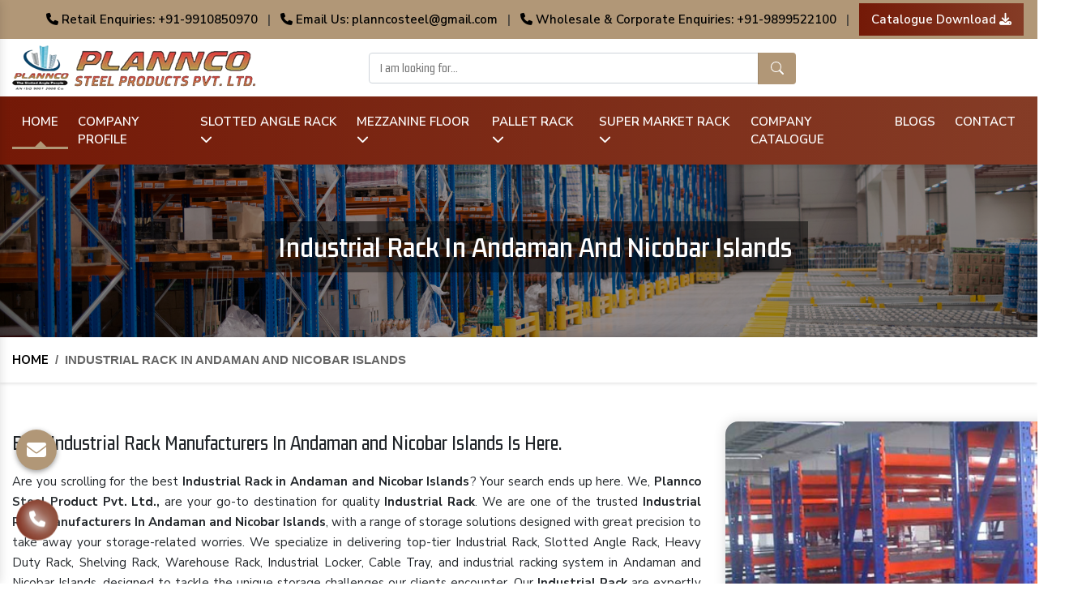

--- FILE ---
content_type: text/html; charset=UTF-8
request_url: https://www.planncosteel.in/andaman-and-nicobar-islands/industrial-rack.htm
body_size: 30776
content:
<!doctype html>
<html lang="en">
   <head>
      <meta charset="utf-8">
      <meta name="viewport" content="width=device-width, initial-scale=1, shrink-to-fit=no">
      <base href="https://www.planncosteel.in/">
      <title>Industrial Rack Manufacturers In Andaman and Nicobar Islands, Heavy Duty Industrial Storage Racks In Andaman and Nicobar Islands - Plannco Steel</title>
      <meta name="keywords" content="Industrial Rack in Andaman and Nicobar Islands, Industrial Rack Manufacturers in Andaman and Nicobar Islands, Industrial Rack Suppliers in Andaman and Nicobar Islands, Industrial Rack Manufacturer in Andaman and Nicobar Islands, Industrial Rack Wholesaler in Andaman and Nicobar Islands, Heavy Duty Industrial Storage Racks in Andaman and Nicobar Islands, Heavy Duty Industrial Storage Racks Manufacturers in Andaman and Nicobar Islands, Heavy Duty Industrial Storage Racks Suppliers in Andaman and Nicobar Islands, Top Industrial Rack in Andaman and Nicobar Islands, Best Industrial Rack in Andaman and Nicobar Islands, Top Heavy Duty Industrial Storage Racks in Andaman and Nicobar Islands, Top Heavy Duty Industrial Storage Racks Manufacturers in Andaman and Nicobar Islands, Best Heavy Duty Industrial Storage Racks in Andaman and Nicobar Islands, Metal Storage Racks in Andaman and Nicobar Islands, Metal Storage Racks Manufacturers in Andaman and Nicobar Islands, Top Metal Storage Racks in Andaman and Nicobar Islands, Metal Storage Racks in Andaman and Nicobar Islands">
      <meta name="description" content="Plannco Steel - is leading Industrial Rack Manufacturers in Andaman and Nicobar Islands. We are Storage solution experts for Heavy Duty Industrial Storage Racks in Andaman and Nicobar Islands, Metal Storage Racks in Andaman and Nicobar Islands. Leading the way in quality and service.">
            <link rel="canonical" href="https://www.planncosteel.in/andaman-and-nicobar-islands/industrial-rack.htm">
            <meta name="State" content="Delhi" >
      <meta name="City" content="Delhi" >
      <meta name="address" content="Plot & Kh. No- 84/15 Street No- 2A, Mundka Udyog Nagar Industrial Area New Delhi - 110041" >
      <meta name="copyright" content="Plannco Steel Products Pvt. Ltd. - Industrial Rack Manufacturers In Andaman and Nicobar Islands, Heavy Duty Industrial Storage Racks In Andaman and Nicobar Islands - Plannco Steel" >
      <meta name="subject" content="Industrial Rack Manufacturers In Andaman and Nicobar Islands, Heavy Duty Industrial Storage Racks In Andaman and Nicobar Islands - Plannco Steel" >
      <meta name="generator" content="https://www.planncosteel.in/">
      <meta name="author" content="Plannco Steel Products Pvt. Ltd.">
      <meta name="og:type" content="website">
      <meta name="og:title" content="Industrial Rack Manufacturers In Andaman and Nicobar Islands, Heavy Duty Industrial Storage Racks In Andaman and Nicobar Islands - Plannco Steel" >
      <meta name="og:image" content="images/plannco-steel-product-pvt-ltd-logo.png" >
      <meta name="og:site_name" content="Plannco Steel Products Pvt. Ltd." >
      <meta name="og:description" content="Plannco Steel - is leading Industrial Rack Manufacturers in Andaman and Nicobar Islands. We are Storage solution experts for Heavy Duty Industrial Storage Racks in Andaman and Nicobar Islands, Metal Storage Racks in Andaman and Nicobar Islands. Leading the way in quality and service." >
      <meta name="twitter:card" content="summary" >
      <meta name="twitter:desc" content="Plannco Steel - is leading Industrial Rack Manufacturers in Andaman and Nicobar Islands. We are Storage solution experts for Heavy Duty Industrial Storage Racks in Andaman and Nicobar Islands, Metal Storage Racks in Andaman and Nicobar Islands. Leading the way in quality and service." >
      <meta name="twitter:title" content="Industrial Rack Manufacturers In Andaman and Nicobar Islands, Heavy Duty Industrial Storage Racks In Andaman and Nicobar Islands - Plannco Steel" >
      <meta name="abstract" content="Industrial Rack Manufacturers In Andaman and Nicobar Islands, Heavy Duty Industrial Storage Racks In Andaman and Nicobar Islands - Plannco Steel" >
      <meta name="Classification" content="Plannco Steel - is leading Industrial Rack Manufacturers in Andaman and Nicobar Islands. We are Storage solution experts for Heavy Duty Industrial Storage Racks in Andaman and Nicobar Islands, Metal Storage Racks in Andaman and Nicobar Islands. Leading the way in quality and service." >
      <meta name="dc.source" content="Industrial Rack Manufacturers In Andaman and Nicobar Islands, Heavy Duty Industrial Storage Racks In Andaman and Nicobar Islands - Plannco Steel" >
      <meta name="dc.title" content="Industrial Rack Manufacturers In Andaman and Nicobar Islands, Heavy Duty Industrial Storage Racks In Andaman and Nicobar Islands - Plannco Steel" >
      <meta name="dc.keywords" content="Industrial Rack in Andaman and Nicobar Islands, Industrial Rack Manufacturers in Andaman and Nicobar Islands, Industrial Rack Suppliers in Andaman and Nicobar Islands, Industrial Rack Manufacturer in Andaman and Nicobar Islands, Industrial Rack Wholesaler in Andaman and Nicobar Islands, Heavy Duty Industrial Storage Racks in Andaman and Nicobar Islands, Heavy Duty Industrial Storage Racks Manufacturers in Andaman and Nicobar Islands, Heavy Duty Industrial Storage Racks Suppliers in Andaman and Nicobar Islands, Top Industrial Rack in Andaman and Nicobar Islands, Best Industrial Rack in Andaman and Nicobar Islands, Top Heavy Duty Industrial Storage Racks in Andaman and Nicobar Islands, Top Heavy Duty Industrial Storage Racks Manufacturers in Andaman and Nicobar Islands, Best Heavy Duty Industrial Storage Racks in Andaman and Nicobar Islands, Metal Storage Racks in Andaman and Nicobar Islands, Metal Storage Racks Manufacturers in Andaman and Nicobar Islands, Top Metal Storage Racks in Andaman and Nicobar Islands, Metal Storage Racks in Andaman and Nicobar Islands" >
      <meta name="dc.subject" content="Industrial Rack Manufacturers In Andaman and Nicobar Islands, Heavy Duty Industrial Storage Racks In Andaman and Nicobar Islands - Plannco Steel" >
      <meta name="dc.description" content="Plannco Steel - is leading Industrial Rack Manufacturers in Andaman and Nicobar Islands. We are Storage solution experts for Heavy Duty Industrial Storage Racks in Andaman and Nicobar Islands, Metal Storage Racks in Andaman and Nicobar Islands. Leading the way in quality and service." >
      <meta name="distribution" content="global">
      <meta name="language" content="English">
      <meta name="rating" content="general">
      <meta name="ROBOTS" content="index, follow">
      <meta name="revisit-after" content="Daily">
      <meta name="googlebot" content="index, follow">
      <meta name="bingbot" content="index, follow">
      <link rel="shortcut icon" type="image/x-icon" href="favicon.ico">
      <link rel="stylesheet" type="text/css" href="default/style.css">
            <script type="application/ld+json">
{
  "@context": "https://schema.org/",
  "@type": "WebSite",
  "name": "Plannco Steel Products Pvt. Ltd",
  "url": "https://www.planncosteel.in/",
  "potentialAction": {
    "@type": "SearchAction",
    "target": "https://www.planncosteel.in/{search_term_string}",
    "query-input": "required name=search_term_string"
  }
}
</script>
      <script type="application/ld+json">
{
  "@context": "https://schema.org",
  "@type": "FAQPage",
  "mainEntity": [{
    "@type": "Question",
    "name": "What Sets Plannco Steel Product Pvt. Ltd. Apart From Others?",
    "acceptedAnswer": {
      "@type": "Answer",
      "text": "Plannco Steel Product Pvt. Ltd.- one of the best Heavy Duty Storage Rack Manufacturers in India, is known for its commitment to quality, durability, and customization. Our industrial racks are made using high-quality materials and are designed to meet the unique storage needs of our customers."
    }
  },{
    "@type": "Question",
    "name": "What Products Do You Manufacture?",
    "acceptedAnswer": {
      "@type": "Answer",
      "text": "We specialize in manufacturing a wide range of storage solutions, including:

Heavy Duty Racks
Pallet Racks
Warehouse Racks
Slotted Angle Racks
Shelving Rack
Industrial Racks
Industrial Locker
Cable Tray, and more."
    }
  },{
    "@type": "Question",
    "name": "What Is A Heavy Duty Rack, And Where Can It Be Used?",
    "acceptedAnswer": {
      "@type": "Answer",
      "text": "Heavy Duty Racks are robust storage solutions designed to handle heavy loads efficiently. They can be used in various industrial settings, warehouses, manufacturing units, and distribution centers to store heavy and bulky items."
    }
  },{
    "@type": "Question",
    "name": "What Are The Advantages Of Using Pallet Racks In A Warehouse?",
    "acceptedAnswer": {
      "@type": "Answer",
      "text": "Our Pallet Rack in Delhi maximizes storage space and makes it easier to organize and access goods. They are essential for efficient inventory management and can help save time and space."
    }
  },{
    "@type": "Question",
    "name": "How Can Warehouse Racks Benefit My Business?",
    "acceptedAnswer": {
      "@type": "Answer",
      "text": "Warehouse Racks are designed to optimize the use of vertical space in warehouses. They can increase storage capacity, improve organization, and enhance the overall efficiency of your warehouse operations."
    }
  },{
    "@type": "Question",
    "name": "Where Are Slotted Angle Racks Commonly Used?",
    "acceptedAnswer": {
      "@type": "Answer",
      "text": "Our Slotted Angle Racks are versatile storage systems with adjustable shelves. They are used in various settings, including offices, shops, garages, and industrial facilities, to store items of different sizes and weights."
    }
  },{
    "@type": "Question",
    "name": "Can I Get Customized Racks To Suit My Specific Needs?",
    "acceptedAnswer": {
      "@type": "Answer",
      "text": "Yes, we- one of the reliable Slotted Angle Rack Suppliers in India, offer customization options. You can work with our team to design and manufacture racks that precisely match your storage needs and space constraints."
    }
  },{
    "@type": "Question",
    "name": "Do You Provide Installation Services For Your Display Rack?",
    "acceptedAnswer": {
      "@type": "Answer",
      "text": "Yes, we offer professional installation services for all our Display Racks. Our experienced team can ensure that your racks are set up safely and securely."
    }
  },{
    "@type": "Question",
    "name": "How Can I Get A Quote Or Place An Order?",
    "acceptedAnswer": {
      "@type": "Answer",
      "text": "To receive a quote or place an order, you can contact our sales team through our website, email, or phone. We, one of the top Industrial Rack and Cable Tray Manufacturers and Suppliers in India, will be happy to assist you with your enquiries and provide the necessary information and pricing."
    }
  }]
}
</script>
<script type="application/ld+json">
{
  "@context": "https://schema.org",
  "@type": "LocalBusiness",
  "name": "Plannco Steel Products",
  "image": "https://www.planncosteel.in/default/img/logo.png",
  "@id": "",
  "url": "https://www.planncosteel.in/",
  "telephone": "+91 9910850970",
  "address": {
    "@type": "PostalAddress",
    "streetAddress": "No. 84, KH, 15, Gali Number 2, Mundka",
    "addressLocality": "New Delhi",
    "postalCode": "110041"
  },
  "geo": {
    "@type": "GeoCoordinates",
    "latitude": 28.604920184960086,
    "longitude": 77.1062909
  },
  "sameAs": [
    "https://www.facebook.com/planncosteelproducts/",
    "https://www.instagram.com/planncosteelproducts/",
    "https://www.youtube.com/@PlanncoSteelProducts"
  ]
}
</script>

<script type="application/ld+json">
{
  "@context": "https://schema.org",
  "@type": "Organization",
  "name": "Plannco Steel Products",
  "url": "https://www.planncosteel.in/",
  "logo": "https://www.planncosteel.in/default/img/logo.png",
  "contactPoint": {
    "@type": "ContactPoint",
    "telephone": "+91-9910850970",
    "contactType": "customer service",
    "areaServed": "IN",
    "availableLanguage": ["en","Hindi"]
  },
  "sameAs": [
    "https://www.facebook.com/planncosteelproducts/",
    "https://www.instagram.com/planncosteelproducts/",
    "https://www.youtube.com/@PlanncoSteelProducts"
  ]
}
</script>

<meta name="google-site-verification" content="OWFwOxUK-IsY9-jTX0jO8OXSnEd4O3bjtDKWawtTnuE">
<script async src="https://www.googletagmanager.com/gtag/js?id=G-2KNM25E0ZC"></script> <script> window.dataLayer = window.dataLayer || []; function gtag(){dataLayer.push(arguments);} gtag('js', new Date()); gtag('config', 'G-2KNM25E0ZC'); </script>
</head>
<body>
<main>
<div class="top-header py-1">
<div class="container">
<div class="row">
<div class="col-xl-12 col-lg-12 col-md-12 col-sm-12 col-xs-12 top-header_design text-center">
<ul>
<li class="list-inline-item"><a href="tel:+919910850970" class=""> <i class="fa-solid fa-phone"></i> Retail Enquiries: +91-9910850970</a></li>

<li class="list-inline-item">|</li>

<li class="list-inline-item"><a href="mailto:planncosteel@gmail.com" class=""> <i class="fa-solid fa-phone"></i> Email Us: planncosteel@gmail.com</a></li>

<li class="list-inline-item">|</li>

<li class="list-inline-item"><a href="tel:+919899522100" class=""> <i class="fa-solid fa-phone"></i> Wholesale & Corporate Enquiries: +91-9899522100</a></li>
<li class="list-inline-item">|</li>

<li class="list-inline-item"><a href="default/img/plannco-cataluge2.pdf" class="catelog-design text-white" target="_blank" title="Catalogue download">Catalogue Download <i class="fa-solid fa-download"></i> </a></li>

<!-- <li class="list-inline-item"><a href="https://www.facebook.com/planncosteelproducts/" target="_blank" title="Facebook" aria-label="Facebook"><i class="fa-brands fa-facebook-f text-white"></i></a></li> -->
<!-- <li class="list-inline-item"><a href="https://twitter.com/planncosteelin" target="_blank" aria-label="Twitter"><i class="fa-brands fa-x-twitter text-center text-white"></i></a></li> -->
<!-- <li class="list-inline-item"><a href="https://www.instagram.com/planncosteelproducts/" target="_blank" title="Instagram" aria-label="Instagram"><i class="fa-brands fa-instagram text-white"></i></a></li> -->
<!-- <li class="list-inline-item"><a href="https://www.linkedin.com/company/plannco-steel-products-pvt-ltd/" target="_blank" aria-label="Instagram"><i class="fa-brands fa-linkedin-in text-center text-white"></i></a></li> -->
<!-- <li class="list-inline-item"><a href="https://www.youtube.com/@PlanncoSteelProducts" target="_blank" title="You Tube" aria-label="Youtube"><i class="fa-brands fa-youtube text-white"></i></a></li> -->
</ul>
</div>
</div>
</div>
</div>
<!-- sticky-header -->
<div class="sticky-header py-2">
<div class="container">
<div class="row">

<div class="col-xl-12 col-lg-12 col-md-12 col-sm-12 col-xs-12 midd-range-part">
<div class="row">
<div class="col-xl-4 col-lg-4 col-md-4 col-sm col-sm-12 header_logo">
<a href="https://www.planncosteel.in/" aria-label="Plannco Steel Product Pvt. Ltd.">
<img src="default/img/logo.png" title="Plannco Steel Products Pvt. Ltd." alt="Plannco Steel Products Pvt. Ltd." width="300" height="55"></a>
</div> 

<div class="col-xl-5 col-lg-5 col-md-5 col-sm-12 col-xs-12 search_bar align-self-center">
<form action="products/search" method="post">
<input type="text" name="data[Product][search]" placeholder="I am looking for...">
<button type="submit" title="Search Here"><svg xmlns="http://www.w3.org/2000/svg" width="16" height="16" fill="currentColor" viewBox="0 0 16 16">
<path d="M11.742 10.344a6.5 6.5 0 1 0-1.397 1.398h-.001c.03.04.062.078.098.115l3.85 3.85a1 1 0 0 0 1.415-1.414l-3.85-3.85a1.007 1.007 0 0 0-.115-.1zM12 6.5a5.5 5.5 0 1 1-11 0 5.5 5.5 0 0 1 11 0z"></path>
</svg>
</button>
</form>
</div>

<div class="col-xl-3 col-lg-3 col-md-3 col-sm-12 col-xs-12 google translate text-center">
<div id="google_translate_element"></div>

<script>
function googleTranslateElementInit() {
new google.translate.TranslateElement({
pageLanguage: 'en'
}, 'google_translate_element');
}
</script>

<script src="//translate.google.com/translate_a/element.js?cb=googleTranslateElementInit"></script>
</div>

                  </div>
                  </div>
               </div>
            </div>
         </div>

      <header >
         <div class="container-fluid">
            <div class="row">
              
               <div class="col-xl-12 col-lg-12 col-md-12 col-sm col-sm-12 navigation_bar">
                  <div class="navbar-area">
                     <div class="fennec-nav">
                        <nav class="navbar navbar-expand-md navbar-light">
                           <div class="collapse navbar-collapse mean-menu justify-content-center" id="navbarSupportedContent" style="display: block;">
                              <ul class="navbar-nav">
                                 <li class="nav-item"><a href="https://www.planncosteel.in/" class="nav-link active">Home </a></li>
                                 <li class="nav-item"><a href="https://www.planncosteel.in/company-profile.htm" class="nav-link">Company Profile </a></li>     
								                                  <li class="nav-item">
                                    <a href="https://www.planncosteel.in/andaman-and-nicobar-islands/slotted-angle-rack.htm" title="Slotted Angle Rack" class="nav-link">Slotted Angle Rack <i class="fa-solid fa-chevron-down"></i></a>
                                    <ul class="dropdown-menu">
                                                                              <li class="nav-item"><a href="https://www.planncosteel.in/andaman-and-nicobar-islands/slotted-angle-storage-rack.htm" title="Slotted Angle Storage Rack" class="nav-link">Slotted Angle Storage Rack</a></li>
                                                                              <li class="nav-item"><a href="https://www.planncosteel.in/andaman-and-nicobar-islands/industrial-storage-system.htm" title="Industrial Storage System" class="nav-link">Industrial Storage System</a></li>
                                                                              <li class="nav-item"><a href="https://www.planncosteel.in/andaman-and-nicobar-islands/two-tier-racking-system.htm" title="Two-Tier Racking System" class="nav-link">Two-Tier Racking System</a></li>
                                                                              <li class="nav-item"><a href="https://www.planncosteel.in/andaman-and-nicobar-islands/three-tier-racking-system.htm" title="Three-Tier Racking System" class="nav-link">Three-Tier Racking System</a></li>
                                                                              <li class="nav-item"><a href="https://www.planncosteel.in/andaman-and-nicobar-islands/medium-duty-rack.htm" title="Medium Duty Rack" class="nav-link">Medium Duty Rack</a></li>
                                                                              <li class="nav-item"><a href="https://www.planncosteel.in/andaman-and-nicobar-islands/light-duty-storage-rack.htm" title="Light Duty Storage Rack" class="nav-link">Light Duty Storage Rack</a></li>
                                                                              <li class="nav-item"><a href="https://www.planncosteel.in/andaman-and-nicobar-islands/pigeon-hole-rack.htm" title="Pigeon Hole Rack" class="nav-link">Pigeon Hole Rack</a></li>
                                                                              <li class="nav-item"><a href="https://www.planncosteel.in/andaman-and-nicobar-islands/racks.htm" title="Racks" class="nav-link">Racks</a></li>
                                                                              <li class="nav-item"><a href="https://www.planncosteel.in/andaman-and-nicobar-islands/cold-storage-rack.htm" title="Cold Storage Rack" class="nav-link">Cold Storage Rack</a></li>
                                                                              <li class="nav-item"><a href="https://www.planncosteel.in/andaman-and-nicobar-islands/ss-cold-storage-rack.htm" title="SS Cold Storage Rack" class="nav-link">SS Cold Storage Rack</a></li>
                                                                              <li class="nav-item"><a href="https://www.planncosteel.in/andaman-and-nicobar-islands/ms-cold-storage-rack.htm" title="MS Cold Storage Rack" class="nav-link">MS Cold Storage Rack</a></li>
                                                                              <li class="nav-item"><a href="https://www.planncosteel.in/andaman-and-nicobar-islands/industrial-racking-system.htm" title="Industrial Racking System" class="nav-link">Industrial Racking System</a></li>
                                                                              <li class="nav-item"><a href="https://www.planncosteel.in/andaman-and-nicobar-islands/heavy-duty-storage-rack.htm" title="Heavy Duty Storage Rack" class="nav-link">Heavy Duty Storage Rack</a></li>
                                                                              <li class="nav-item"><a href="https://www.planncosteel.in/andaman-and-nicobar-islands/heavy-duty-panel-rack.htm" title="Heavy Duty Panel Rack" class="nav-link">Heavy Duty Panel Rack</a></li>
                                                                              <li class="nav-item"><a href="https://www.planncosteel.in/andaman-and-nicobar-islands/long-span-racking-system.htm" title="Long Span Racking System" class="nav-link">Long Span Racking System</a></li>
                                                                              <li class="nav-item"><a href="https://www.planncosteel.in/andaman-and-nicobar-islands/pallet-storage-rack.htm" title="Pallet Storage Rack" class="nav-link">Pallet Storage Rack</a></li>
                                                                              <li class="nav-item"><a href="https://www.planncosteel.in/andaman-and-nicobar-islands/pallet-racking-system.htm" title="Pallet Racking System" class="nav-link">Pallet Racking System</a></li>
                                                                              <li class="nav-item"><a href="https://www.planncosteel.in/andaman-and-nicobar-islands/warehouse-rack.htm" title="Warehouse Rack" class="nav-link">Warehouse Rack</a></li>
                                                                              <li class="nav-item"><a href="https://www.planncosteel.in/andaman-and-nicobar-islands/warehouse-storage-rack.htm" title="Warehouse Storage Rack" class="nav-link">Warehouse Storage Rack</a></li>
                                                                              <li class="nav-item"><a href="https://www.planncosteel.in/andaman-and-nicobar-islands/skeleton-industrial-rack.htm" title="Skeleton Industrial Rack" class="nav-link">Skeleton Industrial Rack</a></li>
                                                                              <li class="nav-item"><a href="https://www.planncosteel.in/andaman-and-nicobar-islands/storage-rack.htm" title="Storage Rack" class="nav-link">Storage Rack</a></li>
                                                                              <li class="nav-item"><a href="https://www.planncosteel.in/andaman-and-nicobar-islands/medium-duty-storage-rack.htm" title="Medium Duty Storage Rack" class="nav-link">Medium Duty Storage Rack</a></li>
                                                                              <li class="nav-item"><a href="https://www.planncosteel.in/andaman-and-nicobar-islands/shelving-rack.htm" title="Shelving Rack" class="nav-link">Shelving Rack</a></li>
                                                                              <li class="nav-item"><a href="https://www.planncosteel.in/andaman-and-nicobar-islands/industrial-rack.htm" title="Industrial Rack" class="nav-link">Industrial Rack</a></li>
                                                                              <li class="nav-item"><a href="https://www.planncosteel.in/andaman-and-nicobar-islands/anti-dust-proof-arms-storage-rack.htm" title="Anti Dust Proof Arms Storage Rack" class="nav-link">Anti Dust Proof Arms Storage Rack</a></li>
                                                                              <li class="nav-item"><a href="https://www.planncosteel.in/andaman-and-nicobar-islands/bulk-storage-rack.htm" title="Bulk Storage Rack" class="nav-link">Bulk Storage Rack</a></li>
                                                                              <li class="nav-item"><a href="https://www.planncosteel.in/andaman-and-nicobar-islands/heavy-storage-pallet-rack.htm" title="Heavy Storage Pallet Rack" class="nav-link">Heavy Storage Pallet Rack</a></li>
                                                                              <li class="nav-item"><a href="https://www.planncosteel.in/andaman-and-nicobar-islands/warehouse-storage-solution.htm" title="Warehouse Storage Solution" class="nav-link">Warehouse Storage Solution</a></li>
                                                                              <li class="nav-item"><a href="https://www.planncosteel.in/andaman-and-nicobar-islands/storage-system.htm" title="Storage System" class="nav-link">Storage System</a></li>
                                                                              <li class="nav-item"><a href="https://www.planncosteel.in/andaman-and-nicobar-islands/industrial-shelving-rack.htm" title="Industrial Shelving Rack" class="nav-link">Industrial Shelving Rack</a></li>
                                                                              <li class="nav-item"><a href="https://www.planncosteel.in/andaman-and-nicobar-islands/storage-solution.htm" title="Storage Solution" class="nav-link">Storage Solution</a></li>
                                                                              <li class="nav-item"><a href="https://www.planncosteel.in/andaman-and-nicobar-islands/industrial-warehouse-rack.htm" title="Industrial Warehouse Rack" class="nav-link">Industrial Warehouse Rack</a></li>
                                                                              <li class="nav-item"><a href="https://www.planncosteel.in/andaman-and-nicobar-islands/material-handling-rack.htm" title="Material Handling Rack" class="nav-link">Material Handling Rack</a></li>
                                                                              <li class="nav-item"><a href="https://www.planncosteel.in/andaman-and-nicobar-islands/metal-skeleton-rack.htm" title="Metal Skeleton Rack" class="nav-link">Metal Skeleton Rack</a></li>
                                                                              <li class="nav-item"><a href="https://www.planncosteel.in/andaman-and-nicobar-islands/mild-steel-file-rack.htm" title="Mild Steel File Rack" class="nav-link">Mild Steel File Rack</a></li>
                                                                              <li class="nav-item"><a href="https://www.planncosteel.in/andaman-and-nicobar-islands/stainless-steel-file-rack.htm" title="Stainless Steel File Rack" class="nav-link">Stainless Steel File Rack</a></li>
                                                                              <li class="nav-item"><a href="https://www.planncosteel.in/andaman-and-nicobar-islands/modern-warehouse-storage-rack.htm" title="Modern Warehouse Storage Rack" class="nav-link">Modern Warehouse Storage Rack</a></li>
                                                                              <li class="nav-item"><a href="https://www.planncosteel.in/andaman-and-nicobar-islands/multi-tier-rack.htm" title="Multi Tier Rack" class="nav-link">Multi Tier Rack</a></li>
                                                                              <li class="nav-item"><a href="https://www.planncosteel.in/andaman-and-nicobar-islands/ss-slotted-angle-rack.htm" title="SS Slotted Angle Rack" class="nav-link">SS Slotted Angle Rack</a></li>
                                                                              <li class="nav-item"><a href="https://www.planncosteel.in/andaman-and-nicobar-islands/pallet-rack-shelving.htm" title="Pallet Rack Shelving" class="nav-link">Pallet Rack Shelving</a></li>
                                                                           </ul>
                                 </li>
								                                  <li class="nav-item">
                                    <a href="https://www.planncosteel.in/andaman-and-nicobar-islands/mezzanine-floor.htm" title="Mezzanine Floor" class="nav-link">Mezzanine Floor <i class="fa-solid fa-chevron-down"></i></a>
                                    <ul class="dropdown-menu">
                                                                              <li class="nav-item"><a href="https://www.planncosteel.in/andaman-and-nicobar-islands/warehouse-mezzanine-floor.htm" title="Warehouse Mezzanine Floor" class="nav-link">Warehouse Mezzanine Floor</a></li>
                                                                              <li class="nav-item"><a href="https://www.planncosteel.in/andaman-and-nicobar-islands/industrial-mezzanine-floor.htm" title="Industrial Mezzanine Floor" class="nav-link">Industrial Mezzanine Floor</a></li>
                                                                              <li class="nav-item"><a href="https://www.planncosteel.in/andaman-and-nicobar-islands/modular-mezzanine-floor.htm" title="Modular Mezzanine Floor" class="nav-link">Modular Mezzanine Floor</a></li>
                                                                              <li class="nav-item"><a href="https://www.planncosteel.in/andaman-and-nicobar-islands/heavy-duty-mezzanine-floor.htm" title="Heavy Duty Mezzanine Floor" class="nav-link">Heavy Duty Mezzanine Floor</a></li>
                                                                              <li class="nav-item"><a href="https://www.planncosteel.in/andaman-and-nicobar-islands/double-decker-mezzanine-floor.htm" title="Double Decker Mezzanine Floor" class="nav-link">Double Decker Mezzanine Floor</a></li>
                                                                              <li class="nav-item"><a href="https://www.planncosteel.in/andaman-and-nicobar-islands/cold-storage-mezzanine-floor.htm" title="Cold Storage Mezzanine Floor" class="nav-link">Cold Storage Mezzanine Floor</a></li>
                                                                              <li class="nav-item"><a href="https://www.planncosteel.in/andaman-and-nicobar-islands/mezzanine-floor-system.htm" title="Mezzanine Floor System" class="nav-link">Mezzanine Floor System</a></li>
                                                                              <li class="nav-item"><a href="https://www.planncosteel.in/andaman-and-nicobar-islands/mezzanine-storage-rack.htm" title="Mezzanine Storage Rack" class="nav-link">Mezzanine Storage Rack</a></li>
                                                                              <li class="nav-item"><a href="https://www.planncosteel.in/andaman-and-nicobar-islands/slotted-double-decker-mezzanine-floor-heavy-duty.htm" title="Slotted Double Decker Mezzanine Floor Heavy Duty" class="nav-link">Slotted Double Decker Mezzanine Floor Heavy Duty</a></li>
                                                                              <li class="nav-item"><a href="https://www.planncosteel.in/andaman-and-nicobar-islands/angles-mezzanine-floor.htm" title="Angles Mezzanine Floor" class="nav-link">Angles Mezzanine Floor</a></li>
                                                                              <li class="nav-item"><a href="https://www.planncosteel.in/andaman-and-nicobar-islands/ms-mezzanine-floor.htm" title="MS Mezzanine Floor" class="nav-link">MS Mezzanine Floor</a></li>
                                                                           </ul>
                                 </li>
								                                  <li class="nav-item">
                                    <a href="https://www.planncosteel.in/andaman-and-nicobar-islands/pallet-rack.htm" title="Pallet Rack" class="nav-link">Pallet Rack <i class="fa-solid fa-chevron-down"></i></a>
                                    <ul class="dropdown-menu">
                                                                              <li class="nav-item"><a href="https://www.planncosteel.in/andaman-and-nicobar-islands/heavy-duty-rack.htm" title="Heavy Duty Rack" class="nav-link">Heavy Duty Rack</a></li>
                                                                              <li class="nav-item"><a href="https://www.planncosteel.in/andaman-and-nicobar-islands/heavy-duty-pallet-rack.htm" title="Heavy Duty Pallet Rack" class="nav-link">Heavy Duty Pallet Rack</a></li>
                                                                              <li class="nav-item"><a href="https://www.planncosteel.in/andaman-and-nicobar-islands/warehouse-pallet-rack.htm" title="Warehouse Pallet Rack" class="nav-link">Warehouse Pallet Rack</a></li>
                                                                              <li class="nav-item"><a href="https://www.planncosteel.in/andaman-and-nicobar-islands/long-span-shelving-rack.htm" title="Long Span Shelving Rack" class="nav-link">Long Span Shelving Rack</a></li>
                                                                              <li class="nav-item"><a href="https://www.planncosteel.in/andaman-and-nicobar-islands/multi-tier-racking-system.htm" title="Multi Tier Racking System" class="nav-link">Multi Tier Racking System</a></li>
                                                                              <li class="nav-item"><a href="https://www.planncosteel.in/andaman-and-nicobar-islands/cantilever-rack.htm" title="Cantilever Rack" class="nav-link">Cantilever Rack</a></li>
                                                                              <li class="nav-item"><a href="https://www.planncosteel.in/andaman-and-nicobar-islands/mobile-rack.htm" title="Mobile Rack" class="nav-link">Mobile Rack</a></li>
                                                                              <li class="nav-item"><a href="https://www.planncosteel.in/andaman-and-nicobar-islands/cable-tray.htm" title="Cable Tray" class="nav-link">Cable Tray</a></li>
                                                                              <li class="nav-item"><a href="https://www.planncosteel.in/andaman-and-nicobar-islands/upright-pallet-rack-slotted-angle.htm" title="Upright Pallet Rack Slotted Angle" class="nav-link">Upright Pallet Rack Slotted Angle</a></li>
                                                                              <li class="nav-item"><a href="https://www.planncosteel.in/andaman-and-nicobar-islands/pallet-storage-system.htm" title="Pallet Storage System" class="nav-link">Pallet Storage System</a></li>
                                                                              <li class="nav-item"><a href="https://www.planncosteel.in/andaman-and-nicobar-islands/industrial-pallet-storage-rack.htm" title="Industrial Pallet Storage Rack" class="nav-link">Industrial Pallet Storage Rack</a></li>
                                                                              <li class="nav-item"><a href="https://www.planncosteel.in/andaman-and-nicobar-islands/medium-duty-pallet-rack.htm" title="Medium Duty Pallet Rack" class="nav-link">Medium Duty Pallet Rack</a></li>
                                                                              <li class="nav-item"><a href="https://www.planncosteel.in/andaman-and-nicobar-islands/storage-pallet-rack.htm" title="Storage Pallet Rack" class="nav-link">Storage Pallet Rack</a></li>
                                                                           </ul>
                                 </li>
								                                  <li class="nav-item">
                                    <a href="https://www.planncosteel.in/andaman-and-nicobar-islands/super-market-rack.htm" title="Super Market Rack" class="nav-link">Super Market Rack <i class="fa-solid fa-chevron-down"></i></a>
                                    <ul class="dropdown-menu">
                                                                              <li class="nav-item"><a href="https://www.planncosteel.in/andaman-and-nicobar-islands/display-rack.htm" title="Display Rack" class="nav-link">Display Rack</a></li>
                                                                              <li class="nav-item"><a href="https://www.planncosteel.in/andaman-and-nicobar-islands/grocery-rack.htm" title="Grocery Rack" class="nav-link">Grocery Rack</a></li>
                                                                           </ul>
                                 </li>
								                          <li class="nav-item"><a href="https://www.planncosteel.in/company-catalogue.pdf" target="_blank" class="nav-link">Company Catalogue </a></li>
                         <li class="nav-item"><a href="https://www.planncosteel.in/blogs.htm" class="nav-link">Blogs </a></li>     
                         <li class="nav-item"><a href="https://www.planncosteel.in/contact-us.htm" class="nav-link">Contact </a></li>     
                              </ul>
                           </div>
                        </nav>
                     </div>
                  </div>
                  <nav class="navbar navbar-expand-md navbar-light mobile-menu">
                     <button class="ma5menu__toggle" type="button">
                     <span class="ma5menu__icon-toggle"></span> <span class="ma5menu__sr-only">Menu</span>
                     </button>
                     <div style="display: none;">
                        <ul class="site-menu">
                           <li><a href="https://www.planncosteel.in/" title="Home">Home</a></li>
                           <li><a href="company-profile.htm" title="Company Profile">Company Profile</a></li>
                                                            <li>
                                    <a href="https://www.planncosteel.in/andaman-and-nicobar-islands/slotted-angle-rack.htm" title="Slotted Angle Rack">Slotted Angle Rack</a>
                                    <ul>
                                                                              <li><a href="https://www.planncosteel.in/andaman-and-nicobar-islands/slotted-angle-storage-rack.htm" title="Slotted Angle Storage Rack">Slotted Angle Storage Rack</a></li>
                                                                              <li><a href="https://www.planncosteel.in/andaman-and-nicobar-islands/industrial-storage-system.htm" title="Industrial Storage System">Industrial Storage System</a></li>
                                                                              <li><a href="https://www.planncosteel.in/andaman-and-nicobar-islands/two-tier-racking-system.htm" title="Two-Tier Racking System">Two-Tier Racking System</a></li>
                                                                              <li><a href="https://www.planncosteel.in/andaman-and-nicobar-islands/three-tier-racking-system.htm" title="Three-Tier Racking System">Three-Tier Racking System</a></li>
                                                                              <li><a href="https://www.planncosteel.in/andaman-and-nicobar-islands/medium-duty-rack.htm" title="Medium Duty Rack">Medium Duty Rack</a></li>
                                                                              <li><a href="https://www.planncosteel.in/andaman-and-nicobar-islands/light-duty-storage-rack.htm" title="Light Duty Storage Rack">Light Duty Storage Rack</a></li>
                                                                              <li><a href="https://www.planncosteel.in/andaman-and-nicobar-islands/pigeon-hole-rack.htm" title="Pigeon Hole Rack">Pigeon Hole Rack</a></li>
                                                                              <li><a href="https://www.planncosteel.in/andaman-and-nicobar-islands/racks.htm" title="Racks">Racks</a></li>
                                                                              <li><a href="https://www.planncosteel.in/andaman-and-nicobar-islands/cold-storage-rack.htm" title="Cold Storage Rack">Cold Storage Rack</a></li>
                                                                              <li><a href="https://www.planncosteel.in/andaman-and-nicobar-islands/ss-cold-storage-rack.htm" title="SS Cold Storage Rack">SS Cold Storage Rack</a></li>
                                                                              <li><a href="https://www.planncosteel.in/andaman-and-nicobar-islands/ms-cold-storage-rack.htm" title="MS Cold Storage Rack">MS Cold Storage Rack</a></li>
                                                                              <li><a href="https://www.planncosteel.in/andaman-and-nicobar-islands/industrial-racking-system.htm" title="Industrial Racking System">Industrial Racking System</a></li>
                                                                              <li><a href="https://www.planncosteel.in/andaman-and-nicobar-islands/heavy-duty-storage-rack.htm" title="Heavy Duty Storage Rack">Heavy Duty Storage Rack</a></li>
                                                                              <li><a href="https://www.planncosteel.in/andaman-and-nicobar-islands/heavy-duty-panel-rack.htm" title="Heavy Duty Panel Rack">Heavy Duty Panel Rack</a></li>
                                                                              <li><a href="https://www.planncosteel.in/andaman-and-nicobar-islands/long-span-racking-system.htm" title="Long Span Racking System">Long Span Racking System</a></li>
                                                                              <li><a href="https://www.planncosteel.in/andaman-and-nicobar-islands/pallet-storage-rack.htm" title="Pallet Storage Rack">Pallet Storage Rack</a></li>
                                                                              <li><a href="https://www.planncosteel.in/andaman-and-nicobar-islands/pallet-racking-system.htm" title="Pallet Racking System">Pallet Racking System</a></li>
                                                                              <li><a href="https://www.planncosteel.in/andaman-and-nicobar-islands/warehouse-rack.htm" title="Warehouse Rack">Warehouse Rack</a></li>
                                                                              <li><a href="https://www.planncosteel.in/andaman-and-nicobar-islands/warehouse-storage-rack.htm" title="Warehouse Storage Rack">Warehouse Storage Rack</a></li>
                                                                              <li><a href="https://www.planncosteel.in/andaman-and-nicobar-islands/skeleton-industrial-rack.htm" title="Skeleton Industrial Rack">Skeleton Industrial Rack</a></li>
                                                                              <li><a href="https://www.planncosteel.in/andaman-and-nicobar-islands/storage-rack.htm" title="Storage Rack">Storage Rack</a></li>
                                                                              <li><a href="https://www.planncosteel.in/andaman-and-nicobar-islands/medium-duty-storage-rack.htm" title="Medium Duty Storage Rack">Medium Duty Storage Rack</a></li>
                                                                              <li><a href="https://www.planncosteel.in/andaman-and-nicobar-islands/shelving-rack.htm" title="Shelving Rack">Shelving Rack</a></li>
                                                                              <li><a href="https://www.planncosteel.in/andaman-and-nicobar-islands/industrial-rack.htm" title="Industrial Rack">Industrial Rack</a></li>
                                                                              <li><a href="https://www.planncosteel.in/andaman-and-nicobar-islands/anti-dust-proof-arms-storage-rack.htm" title="Anti Dust Proof Arms Storage Rack">Anti Dust Proof Arms Storage Rack</a></li>
                                                                              <li><a href="https://www.planncosteel.in/andaman-and-nicobar-islands/bulk-storage-rack.htm" title="Bulk Storage Rack">Bulk Storage Rack</a></li>
                                                                              <li><a href="https://www.planncosteel.in/andaman-and-nicobar-islands/heavy-storage-pallet-rack.htm" title="Heavy Storage Pallet Rack">Heavy Storage Pallet Rack</a></li>
                                                                              <li><a href="https://www.planncosteel.in/andaman-and-nicobar-islands/warehouse-storage-solution.htm" title="Warehouse Storage Solution">Warehouse Storage Solution</a></li>
                                                                              <li><a href="https://www.planncosteel.in/andaman-and-nicobar-islands/storage-system.htm" title="Storage System">Storage System</a></li>
                                                                              <li><a href="https://www.planncosteel.in/andaman-and-nicobar-islands/industrial-shelving-rack.htm" title="Industrial Shelving Rack">Industrial Shelving Rack</a></li>
                                                                              <li><a href="https://www.planncosteel.in/andaman-and-nicobar-islands/storage-solution.htm" title="Storage Solution">Storage Solution</a></li>
                                                                              <li><a href="https://www.planncosteel.in/andaman-and-nicobar-islands/industrial-warehouse-rack.htm" title="Industrial Warehouse Rack">Industrial Warehouse Rack</a></li>
                                                                              <li><a href="https://www.planncosteel.in/andaman-and-nicobar-islands/material-handling-rack.htm" title="Material Handling Rack">Material Handling Rack</a></li>
                                                                              <li><a href="https://www.planncosteel.in/andaman-and-nicobar-islands/metal-skeleton-rack.htm" title="Metal Skeleton Rack">Metal Skeleton Rack</a></li>
                                                                              <li><a href="https://www.planncosteel.in/andaman-and-nicobar-islands/mild-steel-file-rack.htm" title="Mild Steel File Rack">Mild Steel File Rack</a></li>
                                                                              <li><a href="https://www.planncosteel.in/andaman-and-nicobar-islands/stainless-steel-file-rack.htm" title="Stainless Steel File Rack">Stainless Steel File Rack</a></li>
                                                                              <li><a href="https://www.planncosteel.in/andaman-and-nicobar-islands/modern-warehouse-storage-rack.htm" title="Modern Warehouse Storage Rack">Modern Warehouse Storage Rack</a></li>
                                                                              <li><a href="https://www.planncosteel.in/andaman-and-nicobar-islands/multi-tier-rack.htm" title="Multi Tier Rack">Multi Tier Rack</a></li>
                                                                              <li><a href="https://www.planncosteel.in/andaman-and-nicobar-islands/ss-slotted-angle-rack.htm" title="SS Slotted Angle Rack">SS Slotted Angle Rack</a></li>
                                                                              <li><a href="https://www.planncosteel.in/andaman-and-nicobar-islands/pallet-rack-shelving.htm" title="Pallet Rack Shelving">Pallet Rack Shelving</a></li>
                                                                           </ul>
                                 </li>
								                                  <li>
                                    <a href="https://www.planncosteel.in/andaman-and-nicobar-islands/mezzanine-floor.htm" title="Mezzanine Floor">Mezzanine Floor</a>
                                    <ul>
                                                                              <li><a href="https://www.planncosteel.in/andaman-and-nicobar-islands/warehouse-mezzanine-floor.htm" title="Warehouse Mezzanine Floor">Warehouse Mezzanine Floor</a></li>
                                                                              <li><a href="https://www.planncosteel.in/andaman-and-nicobar-islands/industrial-mezzanine-floor.htm" title="Industrial Mezzanine Floor">Industrial Mezzanine Floor</a></li>
                                                                              <li><a href="https://www.planncosteel.in/andaman-and-nicobar-islands/modular-mezzanine-floor.htm" title="Modular Mezzanine Floor">Modular Mezzanine Floor</a></li>
                                                                              <li><a href="https://www.planncosteel.in/andaman-and-nicobar-islands/heavy-duty-mezzanine-floor.htm" title="Heavy Duty Mezzanine Floor">Heavy Duty Mezzanine Floor</a></li>
                                                                              <li><a href="https://www.planncosteel.in/andaman-and-nicobar-islands/double-decker-mezzanine-floor.htm" title="Double Decker Mezzanine Floor">Double Decker Mezzanine Floor</a></li>
                                                                              <li><a href="https://www.planncosteel.in/andaman-and-nicobar-islands/cold-storage-mezzanine-floor.htm" title="Cold Storage Mezzanine Floor">Cold Storage Mezzanine Floor</a></li>
                                                                              <li><a href="https://www.planncosteel.in/andaman-and-nicobar-islands/mezzanine-floor-system.htm" title="Mezzanine Floor System">Mezzanine Floor System</a></li>
                                                                              <li><a href="https://www.planncosteel.in/andaman-and-nicobar-islands/mezzanine-storage-rack.htm" title="Mezzanine Storage Rack">Mezzanine Storage Rack</a></li>
                                                                              <li><a href="https://www.planncosteel.in/andaman-and-nicobar-islands/slotted-double-decker-mezzanine-floor-heavy-duty.htm" title="Slotted Double Decker Mezzanine Floor Heavy Duty">Slotted Double Decker Mezzanine Floor Heavy Duty</a></li>
                                                                              <li><a href="https://www.planncosteel.in/andaman-and-nicobar-islands/angles-mezzanine-floor.htm" title="Angles Mezzanine Floor">Angles Mezzanine Floor</a></li>
                                                                              <li><a href="https://www.planncosteel.in/andaman-and-nicobar-islands/ms-mezzanine-floor.htm" title="MS Mezzanine Floor">MS Mezzanine Floor</a></li>
                                                                           </ul>
                                 </li>
								                                  <li>
                                    <a href="https://www.planncosteel.in/andaman-and-nicobar-islands/pallet-rack.htm" title="Pallet Rack">Pallet Rack</a>
                                    <ul>
                                                                              <li><a href="https://www.planncosteel.in/andaman-and-nicobar-islands/heavy-duty-rack.htm" title="Heavy Duty Rack">Heavy Duty Rack</a></li>
                                                                              <li><a href="https://www.planncosteel.in/andaman-and-nicobar-islands/heavy-duty-pallet-rack.htm" title="Heavy Duty Pallet Rack">Heavy Duty Pallet Rack</a></li>
                                                                              <li><a href="https://www.planncosteel.in/andaman-and-nicobar-islands/warehouse-pallet-rack.htm" title="Warehouse Pallet Rack">Warehouse Pallet Rack</a></li>
                                                                              <li><a href="https://www.planncosteel.in/andaman-and-nicobar-islands/long-span-shelving-rack.htm" title="Long Span Shelving Rack">Long Span Shelving Rack</a></li>
                                                                              <li><a href="https://www.planncosteel.in/andaman-and-nicobar-islands/multi-tier-racking-system.htm" title="Multi Tier Racking System">Multi Tier Racking System</a></li>
                                                                              <li><a href="https://www.planncosteel.in/andaman-and-nicobar-islands/cantilever-rack.htm" title="Cantilever Rack">Cantilever Rack</a></li>
                                                                              <li><a href="https://www.planncosteel.in/andaman-and-nicobar-islands/mobile-rack.htm" title="Mobile Rack">Mobile Rack</a></li>
                                                                              <li><a href="https://www.planncosteel.in/andaman-and-nicobar-islands/cable-tray.htm" title="Cable Tray">Cable Tray</a></li>
                                                                              <li><a href="https://www.planncosteel.in/andaman-and-nicobar-islands/upright-pallet-rack-slotted-angle.htm" title="Upright Pallet Rack Slotted Angle">Upright Pallet Rack Slotted Angle</a></li>
                                                                              <li><a href="https://www.planncosteel.in/andaman-and-nicobar-islands/pallet-storage-system.htm" title="Pallet Storage System">Pallet Storage System</a></li>
                                                                              <li><a href="https://www.planncosteel.in/andaman-and-nicobar-islands/industrial-pallet-storage-rack.htm" title="Industrial Pallet Storage Rack">Industrial Pallet Storage Rack</a></li>
                                                                              <li><a href="https://www.planncosteel.in/andaman-and-nicobar-islands/medium-duty-pallet-rack.htm" title="Medium Duty Pallet Rack">Medium Duty Pallet Rack</a></li>
                                                                              <li><a href="https://www.planncosteel.in/andaman-and-nicobar-islands/storage-pallet-rack.htm" title="Storage Pallet Rack">Storage Pallet Rack</a></li>
                                                                           </ul>
                                 </li>
								                                  <li>
                                    <a href="https://www.planncosteel.in/andaman-and-nicobar-islands/super-market-rack.htm" title="Super Market Rack">Super Market Rack</a>
                                    <ul>
                                                                              <li><a href="https://www.planncosteel.in/andaman-and-nicobar-islands/display-rack.htm" title="Display Rack">Display Rack</a></li>
                                                                              <li><a href="https://www.planncosteel.in/andaman-and-nicobar-islands/grocery-rack.htm" title="Grocery Rack">Grocery Rack</a></li>
                                                                           </ul>
                                 </li>
								 								 <li><a href="https://www.planncosteel.in/company-catalogue.pdf" target="_blank">Company Catalogue </a></li>
								 <li><a href="https://www.planncosteel.in/blogs.htm">Blogs </a></li> 
                           <li><a href="https://www.planncosteel.in/contact-us.htm" title="Contact Us">Contact Us</a></li>
                        </ul>
                     </div>
                  </nav>
               </div>
            </div>
         </div>
      </header><section class="heading_banner" style="background-image: url(https://www.planncosteel.in/default/img/blog-banner.jpg)">
   <div class="container">
      <div class="row">
         <div class="col-xl-12 col-lg-12 col-md-12 col-sm-12 col-12 text-center">
            <h1 class="cat_title">Industrial Rack In Andaman and Nicobar Islands</h1>
            <div class="clearfix"></div>
         </div>
      </div>
   </div>
</section>
<!-- inner_breadcrumb  -->
<div class="inner_breadcrumb hidden_xs">
   <div class="container">
      <div class="row">
         <div class="col-xl-12 col-lg-12 col-md-12 col-sm-12 col-12">
            <ul class="breadcrumb">
               <li class="mr-2"><a href="https://www.planncosteel.in/" title="Home">Home</a></li>
               <li class="mr-2">/</li>
               <li class="active">Industrial Rack In Andaman and Nicobar Islands</li>
            </ul>
         </div>
      </div>
   </div>
</div>
<!-- Product Details -->
<section class="product-details py-5">
   <div class="container">
      <div class="row">
         <div class="col-md-8 product-details_inner">
            <h2>Best Industrial Rack Manufacturers In Andaman and Nicobar Islands Is Here.</h2>

<p style="text-align:justify">Are you scrolling for the best <strong>Industrial Rack in Andaman and Nicobar Islands</strong>? Your search ends up here. We, <strong>Plannco Steel Product Pvt. Ltd.,</strong> are your go-to destination for quality <strong>Industrial Rack</strong>. We are one of the trusted <strong>Industrial Rack Manufacturers In Andaman and Nicobar Islands</strong>, with a range of storage solutions designed with great precision to take away your storage-related worries. We specialize in delivering top-tier Industrial Rack, Slotted Angle Rack, Heavy Duty Rack, Shelving Rack, Warehouse Rack, Industrial Locker, Cable Tray, and industrial racking system in Andaman and Nicobar Islands, designed to tackle the unique storage challenges our clients encounter. Our <strong>Industrial Rack</strong> are expertly crafted to optimize storage space effectively, offering unbeatable durability, flexibility, and versatility.</p>

<h3>Key Features of Our Industrial Rack:</h3>

<ul>
	<li style="text-align:justify">Durable steel construction for long-lasting use.</li>
	<li style="text-align:justify">Easy assembly and installation.</li>
	<li style="text-align:justify">Space-saving design for efficient organization.</li>
	<li style="text-align:justify">Rust-resistant coating for lasting quality.</li>
	<li style="text-align:justify">Versatile and suitable for various spaces.</li>
</ul>

<h4>Top Industrial Rack Manufacturers in Andaman and Nicobar Islands</h4>

<p style="text-align:justify">Our enduring presence in the market underscores our unwavering commitment to providing top-notch <strong>Industrial Rack</strong>, exceptional customer service, and innovative solutions that not only maximize storage space but also enhance operational efficiency. As the trusted <a href="https://www.planncosteel.in/andaman-and-nicobar-islands/industrial-rack.htm" title="Industrial Rack Manufacturer in Andaman and Nicobar Islands">Industrial Rack Manufacturer in Andaman and Nicobar Islands</a>, we continually broaden our horizons, maintaining a steadfast focus on exceeding customer expectations and solidifying our leadership in the storage systems industry. Whether for industrial, warehouses, or commercial establishments, our <strong>Industrial Rack</strong> range assures the highest level of client satisfaction. For prompt delivery of top-grade <strong>Industrial Rack in Andaman and Nicobar Islands</strong> to your doorstep, we are here for you.</p>

<h5>Call The Industrial Rack Supplier in Andaman and Nicobar Islands</h5>

<p style="text-align:justify">We are dedicated to delivering excellence at the best price which makes us the leading <a href="https://www.planncosteel.in/industrial-rack.htm" title="Industrial Rack Manufacturers">Industrial Rack Manufacturers</a> in the industry. Reach out to us, one of the renowned <strong>Industrial Rack Suppliers in Andaman and Nicobar Islands</strong>, via phone or email, and let&#39;s initiate a conversation about how we can assist you. We are here to deliver you the perfect storage solution. Get the best today!<br />
<br />
You can also visit our popular section:&nbsp;<a href="https://www.planncosteel.in/slotted-angle-rack.htm" target="_blank" title="Slotted Angle Rack Manufacturers"><strong>Slotted Angle Rack Manufacturers</strong></a>,&nbsp;<strong><a href="https://www.planncosteel.in/industrial-storage-system.htm" target="_blank" title="Industrial Storage System Manufacturers">Industrial Storage System Manufacturers</a></strong>,&nbsp;<a href="https://www.planncosteel.in/heavy-duty-storage-rack.htm" target="_blank" title="Heavy Duty Storage Rack Manufacturers"><strong>Heavy Duty Storage Rack Manufacturers</strong></a>,&nbsp;<a href="https://www.planncosteel.in/pallet-storage-rack.htm" target="_blank" title="Pallet Storage Rack Manufacturers"><strong>Pallet Storage Rack Manufacturers</strong></a>,&nbsp;<strong><a href="https://www.planncosteel.in/storage-rack.htm" target="_blank" title="Storage Rack Manufacturers">Storage Rack Manufacturers</a></strong>,&nbsp;<strong><a href="https://www.planncosteel.in/heavy-duty-mezzanine-floor.htm" target="_blank" title="Heavy Duty Mezzanine Floor Manufacturers">Heavy Duty Mezzanine Floor Manufacturers</a></strong></p>
         </div>
         <div class="col-md-4 product-details-img">
            <img src="https://www.planncosteel.in/images/products/img-industrial-rack.jpg" alt="Industrial Rack Manufacturer In Andaman and Nicobar Islands" title="Industrial Rack Manufacturer In Andaman and Nicobar Islands" class="w-100"  data-toggle="modal" data-target=".bd-example-modal-sm">
            <div class="details-btn text-center mt-4">
               <a href="#" data-toggle="modal" data-target=".bd-example-modal-sm" class="read_more_1 bg_btn_1"><i class="fa-solid fa-envelope"></i> Get Best Quote</a>
            </div>
         </div>
      </div>
   </div>
</section>


<section class="related-products py-5 bg-light">
<div class="container">
<div class="section-title text-center">
<div class="row">
<div class="col-md-12 text-center">
<span class="text-theme-colored mb-4 d-block font-weight-300"> All Category Range</span>
</div>
</div>
</div>

<div class="row">
 <div class="col-xl-12 col-lg-12 col-md-12 col-sm-12 col-xs-12 full-width-content">
<div class="row bg-white p-2 mb-5 pb-4">
<div class="col-xl-4 col-lg-4 col-md-4 col-sm-12 col-xs-12 related_img">
<img src="images/products/img-medium-duty-pallet-rack.jpg" alt="Medium Duty Pallet Rack" title="Medium Duty Pallet Rack" class="w-100">
</div>
<div class="col-xl-8 col-lg-8 col-md-8 col-sm-12 col-xs-12 related_content">
<div class="scroll-bar-conntent">
<span class="realted-prduct-heading">Medium Duty Pallet Rack</span>
<h2 dir="ltr">A Cost-Effective Investment for Your Business</h2>

<p dir="ltr" style="text-align:justify">Are you seeking a reliable storage solution that strikes the perfect balance between strength and versatility? Look no further! Plannco Steel Products Pvt. Ltd., based in New Delhi, is proud to present our top-of-the-line Medium Duty Pallet Racks. The company is recognized as one of the top-notch <a href="https://www.planncosteel.in/pallet-storage-rack.htm" target="_blank" title="Pallet Storage Rack Manufacturers"><strong>Pallet Storage Rack Manufacturers</strong></a> and Suppliers in India. Crafted with precision and designed to meet the diverse needs of businesses, our racks are the epitome of durability and efficiency.</p>

</div>
<div class="read-btn mt-3 pb-3">
<ul>
<li class="list-inline-item"><a href="#" data-toggle="modal" data-target=".bd-example-modal-sm"><i class="fa-solid fa-envelope"></i> Get Best Quote</a></li>
<li class="list-inline-item"><a href="andaman-and-nicobar-islands/medium-duty-pallet-rack.htm" class="text-white">Read More</a></li>
</ul>
</div>
</div>

</div>
</div>
<div class="col-xl-12 col-lg-12 col-md-12 col-sm-12 col-xs-12 full-width-content">
<div class="row bg-white p-2 mb-5 pb-4">
<div class="col-xl-4 col-lg-4 col-md-4 col-sm-12 col-xs-12 related_img">
<img src="images/products/img-mezzanine-floor.jpg" alt="Mezzanine Floor" title="Mezzanine Floor" class="w-100">
</div>
<div class="col-xl-8 col-lg-8 col-md-8 col-sm-12 col-xs-12 related_content">
<div class="scroll-bar-conntent">
<span class="realted-prduct-heading">Mezzanine Floor</span>
<h2>Aesthetic Appeal and Cost-Efficient Mezzanine Floor</h2>

<p style="text-align:justify">Are you looking to optimize your available space efficiently? <strong>Plannco Steel Products Pvt. Ltd.</strong>, a trusted name among <strong>Mezzanine Floor manufacturers and suppliers in Delhi,</strong> has the perfect solution for you. Our Mezzanine Floors are designed to help you make the most of your existing space while maintaining a sleek and modern aesthetic.</p>

</div>
<div class="read-btn mt-3 pb-3">
<ul>
<li class="list-inline-item"><a href="#" data-toggle="modal" data-target=".bd-example-modal-sm"><i class="fa-solid fa-envelope"></i> Get Best Quote</a></li>
<li class="list-inline-item"><a href="andaman-and-nicobar-islands/mezzanine-floor.htm" class="text-white">Read More</a></li>
</ul>
</div>
</div>

</div>
</div>
<div class="col-xl-12 col-lg-12 col-md-12 col-sm-12 col-xs-12 full-width-content">
<div class="row bg-white p-2 mb-5 pb-4">
<div class="col-xl-4 col-lg-4 col-md-4 col-sm-12 col-xs-12 related_img">
<img src="images/products/img-pallet-racking-system.jpg" alt="Pallet Racking System" title="Pallet Racking System" class="w-100">
</div>
<div class="col-xl-8 col-lg-8 col-md-8 col-sm-12 col-xs-12 related_content">
<div class="scroll-bar-conntent">
<span class="realted-prduct-heading">Pallet Racking System</span>
<table>
	<tbody>
		<tr>
			<td>No. of Shelves</td>
			<td>7</td>
		</tr>
		<tr>
			<td>Usage/Application</td>
			<td>Warehouse</td>
		</tr>
		<tr>
			<td>Storage Capacity</td>
			<td>200 Kg</td>
		</tr>
		<tr>
			<td>Material</td>
			<td>Mild Steel</td>
		</tr>
		<tr>
			<td>Product Type</td>
			<td>Free Standing Unit</td>
		</tr>
		<tr>
			<td>Coating</td>
			<td>Powder Coating</td>
		</tr>
		<tr>
			<td>Feature</td>
			<td>Sturdiness Optimum Finish Durability</td>
		</tr>
		<tr>
			<td>Brand</td>
			<td>Plannco</td>
		</tr>
		<tr>
			<td>Country of Origin</td>
			<td>Made in India</td>
		</tr>
	</tbody>
</table>

</div>
<div class="read-btn mt-3 pb-3">
<ul>
<li class="list-inline-item"><a href="#" data-toggle="modal" data-target=".bd-example-modal-sm"><i class="fa-solid fa-envelope"></i> Get Best Quote</a></li>
<li class="list-inline-item"><a href="andaman-and-nicobar-islands/pallet-racking-system.htm" class="text-white">Read More</a></li>
</ul>
</div>
</div>

</div>
</div>
<div class="col-xl-12 col-lg-12 col-md-12 col-sm-12 col-xs-12 full-width-content">
<div class="row bg-white p-2 mb-5 pb-4">
<div class="col-xl-4 col-lg-4 col-md-4 col-sm-12 col-xs-12 related_img">
<img src="images/products/img-racks.jpg" alt="Racks" title="Racks" class="w-100">
</div>
<div class="col-xl-8 col-lg-8 col-md-8 col-sm-12 col-xs-12 related_content">
<div class="scroll-bar-conntent">
<span class="realted-prduct-heading">Racks</span>
<h2>Premier Racks Solutions by Plannco Steel Products Pvt. Ltd.</h2>

<p style="text-align:justify">Explore storage efficiency with Plannco Steel Products Pvt. Ltd., a distinguished manufacturer and supplier of top-quality racks based in New Delhi. Our meticulously crafted racks redefine organization and space management, providing tailored solutions for diverse industries and residential spaces. With a legacy of excellence spanning over a decade, Plannco Steel Products has become synonymous with durability, precision, and innovation in the rack manufacturing industry.</p>

<p style="text-align:justify">&nbsp;</p>

</div>
<div class="read-btn mt-3 pb-3">
<ul>
<li class="list-inline-item"><a href="#" data-toggle="modal" data-target=".bd-example-modal-sm"><i class="fa-solid fa-envelope"></i> Get Best Quote</a></li>
<li class="list-inline-item"><a href="andaman-and-nicobar-islands/racks.htm" class="text-white">Read More</a></li>
</ul>
</div>
</div>

</div>
</div>
<div class="col-xl-12 col-lg-12 col-md-12 col-sm-12 col-xs-12 full-width-content">
<div class="row bg-white p-2 mb-5 pb-4">
<div class="col-xl-4 col-lg-4 col-md-4 col-sm-12 col-xs-12 related_img">
<img src="images/products/img-skeleton-industrial-rack.jpg" alt="Skeleton Industrial Rack" title="Skeleton Industrial Rack" class="w-100">
</div>
<div class="col-xl-8 col-lg-8 col-md-8 col-sm-12 col-xs-12 related_content">
<div class="scroll-bar-conntent">
<span class="realted-prduct-heading">Skeleton Industrial Rack</span>
<h2>Skeleton Industrial Rack: Easy Assembly and Low Maintenance</h2>

<p style="text-align:justify">Are you in search of reliable storage solutions for your growing business? Brining your search to an end,&nbsp; Plannco Steel Products Pvt. Ltd., based in New Delhi, is proud to introduce our top-of-the-line Skeleton Industrial Racks. As reputable manufacturers and suppliers in the industry, we have crafted these racks with precision engineering and premium materials to meet the diverse needs of businesses across various sectors.</p>

</div>
<div class="read-btn mt-3 pb-3">
<ul>
<li class="list-inline-item"><a href="#" data-toggle="modal" data-target=".bd-example-modal-sm"><i class="fa-solid fa-envelope"></i> Get Best Quote</a></li>
<li class="list-inline-item"><a href="andaman-and-nicobar-islands/skeleton-industrial-rack.htm" class="text-white">Read More</a></li>
</ul>
</div>
</div>

</div>
</div>
<div class="col-xl-12 col-lg-12 col-md-12 col-sm-12 col-xs-12 full-width-content">
<div class="row bg-white p-2 mb-5 pb-4">
<div class="col-xl-4 col-lg-4 col-md-4 col-sm-12 col-xs-12 related_img">
<img src="images/products/img-slotted-double-decker-mezzanine-floor-heavy-duty.jpg" alt="Slotted Double Decker Mezzanine Floor Heavy Duty" title="Slotted Double Decker Mezzanine Floor Heavy Duty" class="w-100">
</div>
<div class="col-xl-8 col-lg-8 col-md-8 col-sm-12 col-xs-12 related_content">
<div class="scroll-bar-conntent">
<span class="realted-prduct-heading">Slotted Double Decker Mezzanine Floor Heavy Duty</span>
<h2 dir="ltr">Easy Installation, Hassle-Free Maintenance</h2>

<p dir="ltr" style="text-align:justify">Looking to optimize your storage space without compromising on durability? Look no further than Plannco Steel Products Pvt. Ltd., your trusted manufacturers and suppliers of the Slotted Double Decker Mezzanine Floor, based in New Delhi. This innovative storage solution is designed to revolutionize your workspace, providing a seamless blend of functionality and strength.</p>

</div>
<div class="read-btn mt-3 pb-3">
<ul>
<li class="list-inline-item"><a href="#" data-toggle="modal" data-target=".bd-example-modal-sm"><i class="fa-solid fa-envelope"></i> Get Best Quote</a></li>
<li class="list-inline-item"><a href="andaman-and-nicobar-islands/slotted-double-decker-mezzanine-floor-heavy-duty.htm" class="text-white">Read More</a></li>
</ul>
</div>
</div>

</div>
</div>
<div class="col-xl-12 col-lg-12 col-md-12 col-sm-12 col-xs-12 full-width-content">
<div class="row bg-white p-2 mb-5 pb-4">
<div class="col-xl-4 col-lg-4 col-md-4 col-sm-12 col-xs-12 related_img">
<img src="images/products/img-super-market-rack.jpg" alt="Super Market Rack" title="Super Market Rack" class="w-100">
</div>
<div class="col-xl-8 col-lg-8 col-md-8 col-sm-12 col-xs-12 related_content">
<div class="scroll-bar-conntent">
<span class="realted-prduct-heading">Super Market Rack</span>
<table>
	<tbody>
		<tr>
			<td>No. Of Shelves</td>
			<td>5 Shelves</td>
		</tr>
		<tr>
			<td>Height (In Feet)</td>
			<td>5 Feet</td>
		</tr>
		<tr>
			<td>Rack Type</td>
			<td>Free Standing Unit</td>
		</tr>
		<tr>
			<td>Usage/Application</td>
			<td>Supermarket</td>
		</tr>
		<tr>
			<td>Weight Tolerance Capacity</td>
			<td>150 Kg</td>
		</tr>
		<tr>
			<td>Material</td>
			<td>MS</td>
		</tr>
		<tr>
			<td>Length (In Feet)</td>
			<td>4 Feet</td>
		</tr>
		<tr>
			<td>Brand</td>
			<td>Plannco</td>
		</tr>
		<tr>
			<td>Country of Origin</td>
			<td>Made in India</td>
		</tr>
	</tbody>
</table>

</div>
<div class="read-btn mt-3 pb-3">
<ul>
<li class="list-inline-item"><a href="#" data-toggle="modal" data-target=".bd-example-modal-sm"><i class="fa-solid fa-envelope"></i> Get Best Quote</a></li>
<li class="list-inline-item"><a href="andaman-and-nicobar-islands/super-market-rack.htm" class="text-white">Read More</a></li>
</ul>
</div>
</div>

</div>
</div>
<div class="col-xl-12 col-lg-12 col-md-12 col-sm-12 col-xs-12 full-width-content">
<div class="row bg-white p-2 mb-5 pb-4">
<div class="col-xl-4 col-lg-4 col-md-4 col-sm-12 col-xs-12 related_img">
<img src="images/products/img-industrial-storage-system.jpg" alt="Industrial Storage System" title="Industrial Storage System" class="w-100">
</div>
<div class="col-xl-8 col-lg-8 col-md-8 col-sm-12 col-xs-12 related_content">
<div class="scroll-bar-conntent">
<span class="realted-prduct-heading">Industrial Storage System</span>
<h2><strong>Top Industrial Storage System Manufacturers &amp; Suppliers in India</strong></h2>

<p style="text-align:justify"><strong>Plannco Steel Products Pvt. Ltd</strong>., based in New Delhi, stands as a leading force in the realm of <a href="https://www.planncosteel.in/industrial-storage-system.htm" target="_blank" title="Industrial Storage System Manufacturers"><strong>Industrial Storage System Manufacturers</strong></a>. Renowned amidst both manufacturers and suppliers, the company has carved a niche for itself with its innovative and robust storage solutions tailored to meet the diverse needs of industries across India. Our dedication to quality and excellence has positioned us as a trusted partner for businesses seeking efficient storage solutions.</p>

</div>
<div class="read-btn mt-3 pb-3">
<ul>
<li class="list-inline-item"><a href="#" data-toggle="modal" data-target=".bd-example-modal-sm"><i class="fa-solid fa-envelope"></i> Get Best Quote</a></li>
<li class="list-inline-item"><a href="andaman-and-nicobar-islands/industrial-storage-system.htm" class="text-white">Read More</a></li>
</ul>
</div>
</div>

</div>
</div>
<div class="col-xl-12 col-lg-12 col-md-12 col-sm-12 col-xs-12 full-width-content">
<div class="row bg-white p-2 mb-5 pb-4">
<div class="col-xl-4 col-lg-4 col-md-4 col-sm-12 col-xs-12 related_img">
<img src="images/products/img-heavy-duty-panel-rack.jpg" alt="Heavy Duty Panel Rack" title="Heavy Duty Panel Rack" class="w-100">
</div>
<div class="col-xl-8 col-lg-8 col-md-8 col-sm-12 col-xs-12 related_content">
<div class="scroll-bar-conntent">
<span class="realted-prduct-heading">Heavy Duty Panel Rack</span>
<h2>Discover the Sturdy Heavy Duty Panel Racks in India</h2>

<p style="text-align:justify">Are you seeking a robust storage solution that can withstand the demands of heavy loads in your warehouse or industrial space? Look no further! Plannco Steel Products Pvt. Ltd., a renowned manufacturer and supplier based in New Delhi, presents its top-of-the-line <a href="https://www.planncosteel.in/heavy-duty-storage-rack.htm" target="_blank" title="Heavy Duty Storage Rack Manufacturers"><strong>Heavy Duty Storage Rack Manufacturers</strong></a>. Engineered with precision and constructed from high-grade steel, these racks are designed to provide unmatched strength and durability.</p>

</div>
<div class="read-btn mt-3 pb-3">
<ul>
<li class="list-inline-item"><a href="#" data-toggle="modal" data-target=".bd-example-modal-sm"><i class="fa-solid fa-envelope"></i> Get Best Quote</a></li>
<li class="list-inline-item"><a href="andaman-and-nicobar-islands/heavy-duty-panel-rack.htm" class="text-white">Read More</a></li>
</ul>
</div>
</div>

</div>
</div>
<div class="col-xl-12 col-lg-12 col-md-12 col-sm-12 col-xs-12 full-width-content">
<div class="row bg-white p-2 mb-5 pb-4">
<div class="col-xl-4 col-lg-4 col-md-4 col-sm-12 col-xs-12 related_img">
<img src="images/products/img-long-span-racking-system.jpg" alt="Long Span Racking System" title="Long Span Racking System" class="w-100">
</div>
<div class="col-xl-8 col-lg-8 col-md-8 col-sm-12 col-xs-12 related_content">
<div class="scroll-bar-conntent">
<span class="realted-prduct-heading">Long Span Racking System</span>
<table>
	<tbody>
		<tr>
			<td>Load Per Layer</td>
			<td>200 kg</td>
		</tr>
		<tr>
			<td>Number of Shelves</td>
			<td>4</td>
		</tr>
		<tr>
			<td>Material</td>
			<td>Iron</td>
		</tr>
		<tr>
			<td>Height</td>
			<td>15 Feet</td>
		</tr>
		<tr>
			<td>Surface Finish</td>
			<td>Powder Coated</td>
		</tr>
		<tr>
			<td>Product Type</td>
			<td>Free Standing Unit</td>
		</tr>
		<tr>
			<td>Usage/Application</td>
			<td>Warehouse</td>
		</tr>
		<tr>
			<td>Brand</td>
			<td>Plannco</td>
		</tr>
		<tr>
			<td>Country of Origin</td>
			<td>Made in India</td>
		</tr>
	</tbody>
</table>

</div>
<div class="read-btn mt-3 pb-3">
<ul>
<li class="list-inline-item"><a href="#" data-toggle="modal" data-target=".bd-example-modal-sm"><i class="fa-solid fa-envelope"></i> Get Best Quote</a></li>
<li class="list-inline-item"><a href="andaman-and-nicobar-islands/long-span-racking-system.htm" class="text-white">Read More</a></li>
</ul>
</div>
</div>

</div>
</div>
</div>
</div>
</section>

<!-- Related Product -->
<footer class="py-5">
   <div class="container">
      <div class="row">
         <div class="col-xl-3 col-lg-3 co-md-6 col-sm-12 col-xs-12 widget">
            <div class="footer-logo">
               <a href="https://www.planncosteel.in/">Plannco Steel Product Pvt. Ltd.</a>
               <p class="text-white text-justify mt-4">Plannco Steel Products Pvt. Ltd. stands as a pioneering force in the domain of industrial storage solutions, established in the thriving metropolis of New Delhi, India, since 1998. </p>
               <div class="footer-social-media mt-4">
                  <ul>
<li class="list-inline-item"><a href="https://www.facebook.com/planncosteelproducts/" target="_blank" aria-label="Facebook"><i class="fa-brands fa-facebook-f text-center text-white"></i></a></li>

<li class="list-inline-item"><a href="https://twitter.com/planncosteelin" target="_blank" aria-label="Twitter"><i class="fa-brands fa-x-twitter text-center text-white"></i></a></li>

<li class="list-inline-item"><a href="https://www.instagram.com/planncosteelproducts/" target="_blank" aria-label="Instagram"><i class="fa-brands fa-instagram text-center text-white"></i></a></li>

<li class="list-inline-item"><a href="https://www.linkedin.com/company/plannco-steel-products-pvt-ltd/" target="_blank" aria-label="Instagram"><i class="fa-brands fa-linkedin-in text-center text-white"></i></a></li>

<li class="list-inline-item"><a href="https://www.youtube.com/@PlanncoSteelProducts" target="_blank" aria-label="YouTube"><i class="fa-brands fa-youtube text-center text-white"></i></a></li>
                  </ul>
               </div>
            </div>
         </div>
         <div class="col-xl-2 col-lg-2 co-md-6 col-sm-12 col-xs-12 widget">
            <span class="mb-3 d-block">Useful Links</span>
            <ul>
               <li><a href="https://www.planncosteel.in/" class="text-white"><i class="fa-solid fa-caret-right"></i> Home</a></li>
               <li><a href="https://www.planncosteel.in/company-profile.htm" title="Company Profile" class="text-white"><i class="fa-solid fa-caret-right"></i> Company Profile</a></li>
               <li><a href="blogs.htm" class="text-white"><i class="fa-solid fa-caret-right"></i> Blogs</a></li>
               <li><a href="https://www.planncosteel.in/contact-us.htm" class="text-white"><i class="fa-solid fa-caret-right"></i> Contact Us</a></li>
               <li><a href="https://www.planncosteel.in/sitemap.htm" class="text-white"><i class="fa-solid fa-caret-right"></i> Sitemap</a></li>
               <li><a href="https://www.planncosteel.in/our-presence.htm" class="text-white"><i class="fa-solid fa-caret-right"></i> Our Presence</a></li>
            </ul>
         </div>

         <div class="col-xl-3 col-lg-3 co-md-6 col-sm-12 col-xs-12 widget">
            <span class="mb-3 d-block">Slotted Angle Rack</span>
            <ul>
			               <li><a href="andaman-and-nicobar-islands/slotted-angle-rack.htm" title="Slotted Angle Rack" class="text-white"><i class="fa-solid fa-caret-right"></i> Slotted Angle Rack</a></li>
                           <li><a href="andaman-and-nicobar-islands/slotted-angle-storage-rack.htm" title="Slotted Angle Storage Rack" class="text-white"><i class="fa-solid fa-caret-right"></i> Slotted Angle Storage Rack</a></li>
                           <li><a href="andaman-and-nicobar-islands/industrial-storage-system.htm" title="Industrial Storage System" class="text-white"><i class="fa-solid fa-caret-right"></i> Industrial Storage System</a></li>
                           <li><a href="andaman-and-nicobar-islands/two-tier-racking-system.htm" title="Two-Tier Racking System" class="text-white"><i class="fa-solid fa-caret-right"></i> Two-Tier Racking System</a></li>
                           <li><a href="andaman-and-nicobar-islands/three-tier-racking-system.htm" title="Three-Tier Racking System" class="text-white"><i class="fa-solid fa-caret-right"></i> Three-Tier Racking System</a></li>
                           <li><a href="andaman-and-nicobar-islands/medium-duty-rack.htm" title="Medium Duty Rack" class="text-white"><i class="fa-solid fa-caret-right"></i> Medium Duty Rack</a></li>
                        </ul>
         </div>

         <div class="col-xl-4 col-lg-4 co-md-6 col-sm-12 col-xs-12 widget">
				<span class="mb-3 d-block">Get In Touch</span>


<ul>


<li class="mb-4">
<div class="media">
<i class="fa-solid fa-location-dot mr-3"></i>
<div class="media-body">
<!-- <small class="font-weight-bold text-white"></small> -->
<p class="text-white"> <b>Unit-1:</b> Plot & Kh. No- 84/15 Street No- 2A, Mundka Udyog Nagar Industrial Area New Delhi - 110041</p>
</div>
</div>
</li>


<li class="mb-4">
<div class="media">
<i class="fa-solid fa-location-dot mr-3"></i>
<div class="media-body">
<!-- <small class="font-weight-bold text-white"> Unit-2</small> -->
<p class="text-white"><b>Unit-2:</b> Plot & Kh. No- 92/5 Street No-4, Near Relaxo Opp. Santec Group Mundka Udyog Nagar Industrial Area New Delhi - 110041</p>
</div>
</div>
</li>



<li>
<div class="media">
<i class="fa-solid fa-phone mr-3"></i>
<div class="media-body">
<!-- <small class="font-weight-bold text-white  d-block"> Mobile</small> -->
<ul>
	<li class="list-inline-item"><a href="tel:+919910850970" class="d-block w-100 text-white">+91-9910850970,</a></li>
   <li class="list-inline-item"><a href="tel:+919899522100" class="d-block w-100 text-white">+91-9899522100</a></li>
	
</ul>
</div>
</div>
</li>

</ul>
</div>

      </div>
   </div>
</footer>
<!-- Copy Right -->
<div class="copy-right py-2">
   <div class="container">
      <div class="row">
         <p class="text-center w-100 text-white"><button onclick="toggleExpand()" class="btn-design">Copyright</button> © <span id="year"></span> Plannco Steel Product Pvt. Ltd. | All Rights Reserved.</p>
      </div>
   </div>
</div>

<span id="year"></span>

<script>
  document.getElementById("year").innerText = new Date().getFullYear();
</script>
<style>

.expandable {
      max-height: 0;
      overflow: hidden;
      position: absolute;
      left: 0px;
      transition: max-height 0.3s ease;
      width: 98%;
      background-color: #2c1a18;
      padding: 0 10px;
      border-radius: 5px;
    }

    .expandable.open {
      max-height: 500px; /* Adjust based on content */
      padding: 10px;
      z-index: 99999;
      position: relative;
      overflow-y: scroll;
      height:135px;
	  width: 100%;
    }

    .tabs-hidden-and-show button {
      padding: 10px 20px;
      margin-bottom: 10px;
      cursor: pointer;
      background-color: #2c1a18;
      color: white;
      font-family: arial;
      border: none;
      border-radius: 5px;
    }

   .tabs-hidden-and-show a {
      display: block;
      margin: 5px 0;
      font-family: arial;
      color: #fff;
      text-decoration: none;
    }
.tabs-hidden-and-show ul {
    justify-content: space-between;
    padding-left: 15px;
    padding-right: 15px;
    text-align: center;
}
button.btn-design {
    background: transparent;
    border: none;
}
div#expandDiv ul li {
    display: inline-block;
    margin-right: 0;
    border-right: 1px solid #ccc;
    padding-left: 15px;
    padding-right: 15px;
}

button.btn-design {
    border: none;
    background: transparent;
    color: #fff;
}

</style>
<div class="tabs-hidden-and-show">
  <div id="expandDiv" class="expandable">
    <!-- You can add your own links here -->
    <ul>
	<li><a href="https://www.vikaspumps.com/sugar-industry.html">Sugar Mill Pump Manufacturers</a></li>
  <li><a href="https://www.vikaspumps.com/sugar-mill-chain.html">Sugar Mill Chain Manufacturers</a></li>
  <li><a href="https://www.vikaspumps.com/baggage-carrier-chain.html">Baggage Carrier Chain Manufacturers</a></li>
  <li><a href="https://www.vikaspumps.com/bucket-elevator-chain.html">Elevator Chain Manufacturers</a></li>
  <li><a href="https://www.vikaspumps.com/bucket-elevator-chain.html">Bucket Elevator Chain Manufacturers</a></li>
  <li><a href="https://www.vikaspumps.com/den-chain.html">Den Chain Manufacturers</a></li>
  <li><a href="https://www.vikaspumps.com/magma-massecuite-pump.html">Magma Pump Manufacturers</a></li>
  <li><a href="https://www.vikaspumps.com/gear-pump.html">Gear Pump Manufacturers</a></li>
  <li><a href="https://www.vikaspumps.com/rake-carrier-chain.html">Rake Carrier Chain Manufacturers</a></li>
  <li><a href="https://www.vikaspumps.com/">Centrifugal Pump Manufacturers</a></li>
  <li><a href="https://www.vikaspumps.com/">Industrial Pump Manufacturers</a></li>
  <li><a href="https://www.vikaspumps.com/etp-pump.html">ETP Pump Manufacturers</a></li>
  <li><a href="https://www.vikaspumps.com/choke-less-pump.html">Choke-Less Pump Manufacturers</a></li>
  <li><a href="https://www.vikaspumps.com/split-casing-pump-two-stage.html">Split Casing Pump Manufacturers</a></li>
  <li><a href="https://www.vikaspumps.com/mixed-flow-pump.html">Vertical Mixed Flow Pump Manufacturers</a></li>
  <li><a href="https://www.vikaspumps.com/mixed-flow-pump.html">Mixed Flow Pump Manufacturers</a></li>
  <li><a href="https://www.vikaspumps.com/paper-mill-pump.html">Paper Mill Pump Manufacturers</a></li>
  <li><a href="https://www.vikaspumps.com/pulp-pump.html">Paper Pulp Pump Manufacturers</a></li>
  <li><a href="https://www.vikaspumps.com/bagasse-carrier-chain.html">Cane Carrier Chain Manufacturers</a></li>
  <li><a href="https://www.vikaspumps.com/slat-conveyor.html">Slat Conveyor Manufacturers</a></li>
  <li><a href="https://www.vikaspumps.com/gurgaon/slat-conveyor-chain.html">Slat Conveyor Chain Manufacturers</a></li>
  <li><a href="https://www.vikaspumps.com/self-priming-pump.html">Horizontal Self Priming Pump Manufacturers</a></li>
  <li><a href="https://www.vikaspumps.com/spent-wash-pump.html">Spent Wash Pump Manufacturers</a></li>
  <li><a href="https://www.vikaspumps.com/sewage-treatment-plant.html">STP Plant Manufacturers</a></li>
  <li><a href="https://www.vikaspumps.com/sewage-treatment-plant.html">Domestic STP Plant Manufacturers</a></li>
  <li><a href="https://www.vikaspumps.com/sewage-treatment-plant.html">Packaged STP Plant Manufacturers</a></li>
  <li><a href="https://www.vikaspumps.com/sewage-treatment-plant.html">Residential STP Plant Manufacturers</a></li>
  <li><a href="https://www.vikaspumps.com/sewage-treatment-plant.html">Sewage Treatment Plant Manufacturers</a></li>
  <li><a href="https://www.kidzlet.com/outdoor-playground-equipment.html">Playground Equipment Manufacturers</a></li>
  <li><a href="https://www.kidzlet.com/outdoor-playground-equipment.html">Outdoor Playground Equipment Manufacturers</a></li>
  <li><a href="https://www.kidzlet.com/connaught-place/hdpe-playground-equipment.html">HDPE Playground Equipment Manufacturers</a></li>
  <li><a href="https://www.kidzlet.com/open-gym-equipment.html">Open Gym Equipment Manufacturers</a></li>
  <li><a href="https://www.kidzlet.com/">Play System Manufacturers</a></li>
  <li><a href="https://www.kidzlet.com/tube-slide.html">Slide Manufacturers</a></li>
  <li><a href="https://www.kidzlet.com/fitness-equipment.html">Fitness Equipment Manufacturers</a></li>
  <li><a href="https://www.kidzlet.com/open-gym-equipment.html">Outdoor Fitness Equipment Manufacturers</a></li>
  <li><a href="https://www.kidzlet.com/multiplay-station.html">Multiplay Station Manufacturers</a></li>
  <li><a href="https://www.kidzlet.com/outdoor-playground-equipment.html">Play Equipment Manufacturers</a></li>
  <li><a href="https://www.kidzlet.com/school-playroom-design.html">School Playroom Design Manufacturers</a></li>
  <li><a href="https://www.kidzlet.com/delhi-cantt/educational-playroom-decor.html">Educational Playroom Decor Manufacturers</a></li>
  <li><a href="https://www.kidzlet.com/school-play-area-design.html">School Play Area Design Manufacturers</a></li>
  <li><a href="https://www.kidzlet.com/innovative-school-interior-design.html">Innovative School Interior Design Manufacturers</a></li>
  <li><a href="https://www.kidzlet.com/bawana/affordable-school-playroom-design.html">Affordable School Playroom Design Manufacturers</a></li>
  <li><a href="https://www.kidzlet.com/playroom-interior-design.html">Playroom Interior Design Manufacturers</a></li>
  <li><a href="https://www.kidzlet.com/outdoor-playground-equipment.html">Playground Equipment</a></li>
  <li><a href="https://www.kidzlet.com/outdoor-playground-equipment.html">Outdoor Playground Equipment</a></li>
  <li><a href="https://www.kidzlet.com/hdpe-playground-equipment.html">HDPE Playground Equipment</a></li>
  <li><a href="https://www.kidzlet.com/open-gym-equipment.html">Open Gym Equipment</a></li>
  <li><a href="https://www.kidzlet.com/play-system.html">Play System</a></li>
  <li><a href="https://www.kidzlet.com/slide.html">Slide</a></li>
  <li><a href="https://www.kidzlet.com/fitness-equipment.html">Fitness Equipment</a></li>
  <li><a href="https://www.kidzlet.com/outdoor-fitness-equipment.html">Outdoor Fitness Equipment</a></li>
  <li><a href="https://www.kidzlet.com/multiplay-station.html">Multiplay Station</a></li>
  <li><a href="https://www.kidzlet.com/">Play Equipment</a></li>
  <li><a href="https://www.kidzlet.com/playroom-interior-design.html">School Playroom Design</a></li>
  <li><a href="https://www.kidzlet.com/educational-playroom-decor.html">Educational Playroom Decor</a></li>
  <li><a href="https://www.kidzlet.com/noida/school-play-area-design.html">School Play Area Design</a></li>
  <li><a href="https://www.kidzlet.com/delhi/innovative-school-interior-design.html">Innovative School Interior Design</a></li>
  <li><a href="https://www.kidzlet.com/bawana/affordable-school-playroom-design.html">Affordable School Playroom Design</a></li>
  <li><a href="https://www.kidzlet.com/playroom-interior-design.html">Playroom Interior Design</a></li>
  <li><a href="https://www.saengicorp.com/">HVLS Fans Manufacturers</a></li>
  <li><a href="https://www.saengicorp.com/">Big Industrial Fan Manufacturers</a></li>
  <li><a href="https://www.saengicorp.com/industrial-fans.html">Industrial Fans Manufacturers</a></li>
  <li><a href="https://www.saengicorp.com/pmsm-fans.html">PMSM Fans Manufacturers</a></li>
  <li><a href="https://www.saengicorp.com/geared-fans.html">Geared Fans Manufacturers</a></li>
  <li><a href="https://www.saengicorp.com/giant-fans.html">Giant Fans Manufacturers</a></li>
  <li><a href="https://www.saengicorp.com/ldls-fans.html">LDLS Fans Manufacturers</a></li>
  <li><a href="https://www.saengicorp.com/">Large Diameter Fans Manufacturers</a></li>
  <li><a href="https://www.saengicorp.com/">Big Ceiling Fan Manufacturers</a></li>
  <li><a href="https://www.saengicorp.com/large-industrial-ceiling-fan.html">Large Ceiling Fan Manufacturers</a></li>
  <li><a href="https://www.mgfansindia.com/">Hvls Fan Manufacturers</a></li>
  <li><a href="https://www.mgfansindia.com/us/big-industrial-fan.html">Big Industrial Fan Manufacturers</a></li>
  <li><a href="https://www.mgfansindia.com/delhi/big-ceiling-fan.html">Big Ceiling Fan Manufacturers</a></li>
  <li><a href="https://www.mgfansindia.com/heavy-industrial-ceiling-fan.html">Heavy Industrial Ceiling Fan Manufacturers</a></li>
  <li><a href="https://www.mgfansindia.com/delhi/large-ceiling-fan.html">Large Ceiling Fan Manufacturers</a></li>
  <li><a href="https://www.mgfansindia.com/industrial-ceiling-fan.html">Industrial Ceiling Fan Manufacturers</a></li>
  <li><a href="https://www.mgfansindia.com/large-industrial-ceiling-fan.html">Large Industrial Ceiling Fan Manufacturers</a></li>
  <li><a href="https://www.mgfansindia.com/giant-fan.html">Giant Fan Manufacturers</a></li>
  <li><a href="https://www.mgfansindia.com/bldc-fan.html">BLDC Fan Manufacturers</a></li>
  <li><a href="https://www.mgfansindia.com/helicopter-fan.html">Helicopter Fan Manufacturers</a></li>
  <li><a href="https://www.mgfansindia.com/delhi/railway-station-fan.html">Railway Station Fan Manufacturers</a></li>
  <li><a href="https://www.mgfansindia.com/big-fans-for-railway-station.html">Big Fans For Railway Station Manufacturers</a></li>
  <li><a href="https://www.brezzindia.com/productdetails/industrial-storage-racks">Industrial Storage Racks Manufacturers</a></li>
  <li><a href="https://www.brezzindia.com/productdetails/storage-rack">Storage Rack Manufacturers</a></li>
  <li><a href="https://www.brezzindia.com/productdetails/slotted-angle-rack">Slotted Angle Rack Manufacturers</a></li>
  <li><a href="https://www.brezzindia.com/productdetails/heavy-duty-rack">Heavy Duty Rack Manufacturers</a></li>
  <li><a href="https://www.brezzindia.com/productdetails/industrial-rack">Industrial Rack Manufacturers</a></li>
  <li><a href="https://www.brezzindia.com/uttarakhand/index.html">Warehouse Rack Manufacturers</a></li>
  <li><a href="https://www.brezzindia.com/productdetails/heavy-duty-pallet-racks">Pallet Rack Manufacturers</a></li>
  <li><a href="https://www.brezzindia.com/productdetails/cantilever-rack">Cantilever Rack Manufacturers</a></li>
  <li><a href="https://www.brezzindia.com/productdetails/modular-mezzanine-floor">Mezzanine Floor Manufacturers</a></li>
  <li><a href="https://www.brezzindia.com/productdetails/industrial-mezzanine-floor">Industrial Mezzanine Floor Manufacturers</a></li>
  <li><a href="https://www.brezzindia.com/productdetails/modular-mezzanine-floor">Modular Mezzanine Floor Manufacturers</a></li>
  <li><a href="https://www.brezzindia.com/productdetails/modular-mezzanine-floor">MS Mezzanine Floors Manufacturers</a></li>
  <li><a href="https://www.slotkingindia.com/pallet-racking-system.html">Pallet Rack Manufacturers</a></li>
  <li><a href="https://www.slotkingindia.com/slotted-angle-rack.html">Slotted Angle Rack Manufacturers</a></li>
  <li><a href="https://www.slotkingindia.com/two-three-tier-rack.html">Two Tier Rack Manufacturers</a></li>
  <li><a href="https://www.slotkingindia.com/two-three-tier-rack.html">Three Tier Rack Manufacturers</a></li>
  <li><a href="https://www.slotkingindia.com/heavy-duty-rack.html">Heavy Duty Rack Manufacturers</a></li>
  <li><a href="https://www.slotkingindia.com/light-duty-rack.html">Light Duty Rack Manufacturers</a></li>
  <li><a href="https://www.slotkingindia.com/pallet-racking-system.html">Pallet Racking System Manufacturers</a></li>
  <li><a href="https://www.slotkingindia.com/pallets.html">Pallets Manufacturers</a></li>
  <li><a href="https://www.slotkingindia.com/modular-mezzanine-floor.html">Modular Mezzanine floor Manufacturers</a></li>
  <li><a href="https://www.slotkingindia.com/mezzanine-floor.html">Mezzanine Floor Manufacturers</a></li>
  <li><a href="https://www.planncosteels.com/mezzanine-floor-manufacturer.html">Mezzanine Floor Manufacturers</a></li>
  <li><a href="https://www.planncosteels.com/industrial-storage-rack-manufacturer.html">Industrial Storage Rack Manufacturers</a></li>
  <li><a href="https://www.planncosteels.com/durg/pallet-racks-manufacturer.html">Pallet Racks Manufacturers</a></li>
  <li><a href="https://www.planncosteels.com/slotted-angle-racks-manufacturer.html">Slotted Angle Rack Manufacturers</a></li>
  <li><a href="https://www.planncosteels.com/tirunelveli/heavy-duty-racks-manufacturer-india.html">Heavy Duty Racks Manufacturers</a></li>
  <li><a href="https://www.planncosteels.com/storage-rack.html">Storage Rack Manufacturers</a></li>
  <li><a href="https://www.planncosteels.com/delhi/warehouse-mezzanine-floor.html">Warehouse Mezzanine Floor Manufacturers</a></li>
  <li><a href="https://www.planncosteels.com/heavy-duty-storage-rack.html">Heavy Duty Storage Rack Manufacturers</a></li>
  <li><a href="https://www.planncosteels.com/steel-storage-rack.html">Steel Storage Rack Manufacturers</a></li>
  <li><a href="https://www.planncosteels.com/faridabad/long-span-racks.html">Long Span Racks Manufacturers</a></li>
  <li><a href="https://www.vandanabiotech.com/organic-feed-supplement.html">Animal Feed Supplement Manufacturers</a></li>
  <li><a href="https://www.vandanabiotech.com/cattle-feed-supplement.html">Cow Feed Supplement Manufacturers</a></li>
  <li><a href="https://www.vandanabiotech.com/cattle-feed-supplement.html">Cattle Feed Supplement Manufacturers</a></li>
  <li><a href="https://www.vandanabiotech.com/poultry-feed-supplement.html">Poultry Feed Supplement Manufacturers</a></li>
  <li><a href="https://www.vandanabiotech.com/poultry-supplement.html">Hen Supplement Manufacturers</a></li>
  <li><a href="https://www.vandanabiotech.com/fish-feed-supplement.html">Fish Supplement Manufacturers</a></li>
  <li><a href="https://www.vandanabiotech.com/fish-feed-supplement.html">Aqua Feed Supplement Manufacturers</a></li>
  <li><a href="https://www.vandanabiotech.com/pet-supplement.html">Dog Feed Supplement Manufacturers</a></li>
  <li><a href="https://www.vandanabiotech.com/dog-shampoo.html">Dog Shampoo Manufacturers</a></li>
  <li><a href="https://www.shreemahalaxmisteel.com/delhi">Rack Manufacturers</a></li>
  <li><a href="https://www.shreemahalaxmisteel.com/delhi">Heavy Duty Racks Manufacturers</a></li>
  <li><a href="https://www.shreemahalaxmisteel.com/heavy-duty-pallet-rack.html">Pallet Racks Manufacturers</a></li>
  <li><a href="https://www.shreemahalaxmisteel.com/manesar/ms-slotted-angle-rack.html">Slotted Angle Racks Manufacturers</a></li>
  <li><a href="https://www.shreemahalaxmisteel.com/heavy-duty-pallet-rack.html">Warehouse Rack Manufacturers</a></li>
  <li><a href="https://www.shreemahalaxmisteel.com/industrial-storage-rack.html">Storage Racks Manufacturers</a></li>
  <li><a href="https://www.shreemahalaxmisteel.com/industrial-storage-rack.html">Industrial Rack Manufacturers</a></li>
  <li><a href="https://www.shreemahalaxmisteel.com/delhi">Godown Racks Manufacturers</a></li>
  <li><a href="https://www.shreemahalaxmisteel.com/mezzanine-floor.html">Mezzanine Floor Manufacturers</a></li>
  <li><a href="https://www.shreemahalaxmisteel.com/cable-trays.html">Cable Tray Manufacturers</a></li>
  <li><a href="https://www.shreemahalaxmisteel.com/heavy-duty-pallet-rack.html">Heavy Duty Pallet Racks Manufacturers</a></li>
  <li><a href="https://www.marutimachines.com/okhla/automatic-mineral-water-plant.html">Automatic Mineral Water Plant Manufacturers</a></li>
  <li><a href="https://www.marutimachines.com/rfc-machine.html">Automatic RFC Machine Manufacturers</a></li>
  <li><a href="https://www.marutimachines.com/industrial-fully-automatic-60-bpm-soda-soft-drink-plant.html">Automatic Soda Soft Drink Plant Manufacturers</a></li>
  <li><a href="https://www.marutimachines.com/alkaline-water-bottling-plant.html">Automatic Water Bottling Plant Manufacturers</a></li>
  <li><a href="https://www.marutimachines.com/krishnagiri/carbonated-beverages-plant.html">Carbonated Beverages Plant Manufacturers</a></li>
  <li><a href="https://www.marutimachines.com/30-40-60-90-120-bpm-soft-drink-plant.html">Carbonated Drink Plant Manufacturers</a></li>
  <li><a href="https://www.marutimachines.com/manufacturers/carbonated-soda-plant.html">Carbonated Plant Manufacturers</a></li>
  <li><a href="https://www.marutimachines.com/blogs/what-are-the-benefits-of-carbonated-drink-plant-soda-plant.html">Carbonated Soda Plant Manufacturers</a></li>
  <li><a href="https://www.marutimachines.com/blogs/what-are-the-benefits-of-carbonated-drink-plant-soda-plant.html">Carbonated Soda Soft Drink Plant Manufacturers</a></li>
  <li><a href="https://www.marutimachines.com/30-40-60-90-120-bpm-soft-drink-plant.html">Carbonated Soft Drink Plant Manufacturers</a></li>
  <li><a href="https://www.devdigital.co.in/led-light.html">LED Light Manufacturers</a></li>
  <li><a href="https://www.devdigital.co.in/led-flood-light.html">Led Flood Light Manufacturers</a></li>
  <li><a href="https://www.devdigital.co.in/led-street-light.html">Led Street Light Manufacturers</a></li>
  <li><a href="https://www.devdigital.co.in/rgb-flood-light.html">RGB Flood Light Manufacturers</a></li>
  <li><a href="https://www.devdigital.co.in/rgb-flood-light.html">RGB Led Flood Light Manufacturers</a></li>
  <li><a href="https://www.devdigital.co.in/led-outdoor-light.html">Led Outdoor Light Manufacturers</a></li>
  <li><a href="https://www.devdigital.co.in/solar-street-light.html">Solar Street Light Manufacturers</a></li>
  <li><a href="https://www.devdigital.co.in/led-tube-light.html">Led Tube Light Manufacturers</a></li>
  <li><a href="https://www.devdigital.co.in/vivek-vihar/led-indoor-light.html">Led Indoor Light Manufacturers</a></li>
  <li><a href="https://www.devdigital.co.in/noida/led-panel-light.html">Led Panel Light Manufacturers</a></li>
  <li><a href="https://www.ledlight-manufacturer.com/productdetails/led-light">LED Light Manufacturers</a></li>
  <li><a href="https://www.ledlight-manufacturer.com/bangalore/productdetails/led-flood-light">Led Flood Light Manufacturers</a></li>
  <li><a href="https://www.ledlight-manufacturer.com/productdetails/led-street-light">Led Street Light Manufacturers</a></li>
  <li><a href="https://www.ledlight-manufacturer.com/productdetails/rgb-flood-light">RGB Flood Light Manufacturers</a></li>
  <li><a href="https://www.ledlight-manufacturer.com/productdetails/rgb-flood-light">RGB Led Flood Light Manufacturers</a></li>
  <li><a href="https://www.ledlight-manufacturer.com/productdetails/led-outdoor-light">Led Outdoor Light Manufacturers</a></li>
  <li><a href="https://www.ledlight-manufacturer.com/productdetails/solar-street-light">Solar Street Light Manufacturers</a></li>
  <li><a href="https://www.ledlight-manufacturer.com/productdetails/led-tube-light">Led Tube Light Manufacturers</a></li>
  <li><a href="https://www.ledlight-manufacturer.com/productdetails/led-outdoor-light">Led Indoor Light Manufacturers</a></li>
  <li><a href="https://www.ledlight-manufacturer.com/productdetails/led-panel-light">Led Panel Light Manufacturers</a></li>
  <li><a href="https://www.trutech.co.in/">Transformer Manufacturers</a></li>
  <li><a href="https://www.trutech.co.in/">Transformer Manufacturers In India</a></li>
  <li><a href="https://www.trutech.co.in/">Transformer Manufacturers In Pune</a></li>
  <li><a href="https://www.trutech.co.in/">Transformer Manufacturers In Mumbai</a></li>
  <li><a href="https://www.trutech.co.in/bangalore">Transformer Manufacturers In Bangalore</a></li>
  <li><a href="https://www.trutech.co.in/chennai">Transformer Manufacturers In Chennai</a></li>
  <li><a href="https://www.trutech.co.in/hyderabad">Transformer Manufacturers In Hyderabad</a></li>
  <li><a href="https://www.trutech.co.in/transformer-in-visakhapatnam.html">Transformer Manufacturers In Visakhapatnam</a></li>
  <li><a href="https://www.trutech.co.in/indore">Transformer Manufacturers In Indore</a></li>
  <li><a href="https://www.trutech.co.in/jabalpur">Transformer Manufacturers In Jabalpur</a></li>
  <li><a href="https://www.trutech.co.in/nagpur">Transformer Manufacturers In Nagpur</a></li>
  <li><a href="https://www.trutech.co.in/silvassa">Transformer Manufacturers In Daman Silvassa</a></li>
  <li><a href="https://www.trutech.co.in/united-arab-emirates">Transformer Manufacturers In United Arab Emirates (UAE)</a></li>
  <li><a href="https://www.trutech.co.in/sharjah">Transformer Manufacturers In Sharjah</a></li>
  <li><a href="https://www.trutech.co.in/dubai">Transformer Manufacturers In Dubai</a></li>
  <li><a href="https://www.trutech.co.in/kuwait">Transformer Manufacturers In Kuwait</a></li>
  <li><a href="https://www.trutech.co.in/qatar">Transformer Manufacturers In Qatar</a></li>
  <li><a href="https://www.trutech.co.in/step-down-transformer-in-saudi-arabia.html">Transformer Manufacturers In Saudi Arabia</a></li>
  <li><a href="https://www.trutech.co.in/oman">Transformer Manufacturers In Oman</a></li>
  <li><a href="https://www.trutech.co.in/transformer-in-oman.html">Transformer Manufacturers In Muscat</a></li>
  <li><a href="https://www.trutech.co.in/bahrain">Transformer Manufacturers In Bahrain</a></li>
  <li><a href="https://www.trutech.co.in/iran">Transformer Manufacturers In Iran</a></li>
  <li><a href="https://www.trutech.co.in/iraq">Transformer Manufacturers In Iraq</a></li>
  <li><a href="https://www.trutech.co.in/auto-transformer-in-philippines.html">Transformer Manufacturers In Philippines</a></li>
  <li><a href="https://www.trutech.co.in/singapore">Transformer Manufacturers In Singapore</a></li>
  <li><a href="https://www.trutech.co.in/malaysia">Transformer Manufacturers In Malaysia</a></li>
  <li><a href="https://www.trutech.co.in/auto-transformer-in-indonesia.html">Transformer Manufacturers In Indonesia</a></li>
  <li><a href="https://www.trutech.co.in/sri-lanka">Transformer Manufacturers In Sri Lanka</a></li>
  <li><a href="https://www.trutech.co.in/bangladesh">Transformer Manufacturers In Bangladesh</a></li>
  <li><a href="https://www.trutech.co.in/japan">Transformer Manufacturers In Japan</a></li>
  <li><a href="https://www.trutech.co.in/south-korea">Transformer Manufacturers In Korea</a></li>
  <li><a href="https://www.trutech.co.in/australia">Transformer Manufacturers In Australia</a></li>
  <li><a href="https://www.trutech.co.in/new-zealand">Transformer Manufacturers In New Zealand</a></li>
  <li><a href="https://www.trutech.co.in/russia">Transformer Manufacturers In Russia</a></li>
  <li><a href="https://www.trutech.co.in/europe">Transformer Manufacturers In Europe</a></li>
  <li><a href="https://www.trutech.co.in/united-kingdom">Transformer Manufacturers In United Kingdom (UK)</a></li>
  <li><a href="https://www.trutech.co.in/uk">Transformer Manufacturers In England</a></li>
  <li><a href="https://www.trutech.co.in/transformer-in-france.html">Transformer Manufacturers In France</a></li>
  <li><a href="https://www.trutech.co.in/germany">Transformer Manufacturers In Germany</a></li>
  <li><a href="https://www.trutech.co.in/sweden">Transformer Manufacturers In Sweden</a></li>
  <li><a href="https://www.trutech.co.in/norway">Transformer Manufacturers In Norway</a></li>
  <li><a href="https://www.trutech.co.in/transformer-in-denmark.html">Transformer Manufacturers In Denmark</a></li>
  <li><a href="https://www.trutech.co.in/italy">Transformer Manufacturers In Italy</a></li>
  <li><a href="https://www.trutech.co.in/transformer-in-spain.html">Transformer Manufacturers In Spain</a></li>
  <li><a href="https://www.trutech.co.in/transformer-in-portugal.html">Transformer Manufacturers In Portugal</a></li>
  <li><a href="https://www.transformerindia.co.in/greece/">Transformer Manufacturers In Greece</a></li>
  <li><a href="https://www.trutech.co.in/hungary">Transformer Manufacturers In Hungary</a></li>
  <li><a href="https://www.trutech.co.in/turkey">Transformer Manufacturers In Turkey</a></li>
  <li><a href="https://www.trutech.co.in/austria">Transformer Manufacturers In Austria</a></li>
  <li><a href="https://www.trutech.co.in/finland">Transformer Manufacturers In Finland</a></li>
  <li><a href="https://www.trutech.co.in/three-phase-transformer-in-ireland.html">Transformer Manufacturers In Ireland</a></li>
  <li><a href="https://www.trutech.co.in/transformer-in-boston-us.html">Transformer Manufacturers In United States of America (USA)</a></li>
  <li><a href="https://www.trutech.co.in/control-transformer-in-canada.html">Transformer Manufacturers In Canada</a></li>
  <li><a href="https://www.trutech.co.in/transformer-in-brazil.html">Transformer Manufacturers In Brazil</a></li>
  <li><a href="https://www.trutech.co.in/argentina">Transformer Manufacturers In Argentina</a></li>
  <li><a href="https://www.trutech.co.in/chile">Transformer Manufacturers In Chile</a></li>
  <li><a href="https://www.trutech.co.in/transformer-in-kenya.html">Transformer Manufacturers In Kenya</a></li>
  <li><a href="https://www.trutech.co.in/egypt">Transformer Manufacturers In Egypt</a></li>
  <li><a href="https://www.trutech.co.in/nigeria">Transformer Manufacturers In Nigeria</a></li>
  <li><a href="https://www.trutech.co.in/south-africa">Transformer Manufacturers In South Africa</a></li>
  <li><a href="https://www.trutech.co.in/uganda">Transformer Manufacturers In Uganda</a></li>
  <li><a href="https://www.displayrackmanufacturer.com/">Supermarket Rack Manufacturers</a></li>
  <li><a href="https://www.displayrackmanufacturer.com/supermarket-racks.html">Supermarket Display Rack Manufacturers</a></li>
  <li><a href="https://www.displayrackmanufacturer.com/">Display Rack Manufacturers</a></li>
  <li><a href="https://www.displayrackmanufacturer.com/shopping-trolley.html">Shopping Trolley Manufacturers</a></li>
  <li><a href="https://www.displayrackmanufacturer.com/shopping-trolley.html">Supermarket Shopping Trolley Manufacturers</a></li>
  <li><a href="https://www.displayrackmanufacturer.com/cash-and-checkout-counter.html">Cash Counter Manufacturers</a></li>
  <li><a href="https://www.displayrackmanufacturer.com/cash-and-checkout-counter.html">Cash Desk Counter Manufacturers</a></li>
  <li><a href="https://www.sksteelproduct.com/heavy-duty-industrial-pallet-rack.html">Pallet Rack Manufacturers</a></li>
<li><a href="https://www.sksteelproduct.com/industrial-rack.html">Pallet Storage Rack Manufacturers</a></li>
<li><a href="https://www.sksteelproduct.com/industrial-rack.html">Warehouse Rack Manufacturers</a></li>
<li><a href="https://www.sksteelproduct.com/industrial-rack.html">Storage Rack Manufacturers</a></li>
<li><a href="https://www.sksteelproduct.com/industrial-rack.html">Heavy Duty Rack Manufacturers</a></li>
<li><a href="https://www.sksteelproduct.com/medium-duty-rack.html">Medium Duty Rack Manufacturers</a></li>
<li><a href="https://www.sksteelproduct.com/industrial-rack.html">Heavy Duty Storage Rack Manufacturers</a></li>
<li><a href="https://www.sksteelproduct.com/mezzanine-floor.html">Mezzanine Floor Manufacturers</a></li>
<li><a href="https://www.sksteelproduct.com/new-delhi/modular-mezzanine-floor.html">Modular Mezzanine Floor Manufacturers</a></li>
<li><a href="https://www.sksteelproduct.com/narela/warehouse-ms-slotted-angle-rack.html">Slotted Angle Rack Manufacturers</a></li>
<li><a href="https://www.sksteelproduct.com/industrial-rack.html">Heavy Duty Pallet Rack Manufacturers</a></li>
<li><a href="https://www.sksteelproduct.com/heavy-duty-industrial-pallet-rack.html">Pallet Rack Manufacturers In Delhi</a></li>
<li><a href="https://www.sksteelproduct.com/delhi/">Pallet Storage Rack Manufacturers In Delhi</a></li>
<li><a href="https://www.sksteelproduct.com/industrial-rack.html">Warehouse Rack Manufacturers In Delhi</a></li>
<li><a href="https://www.sksteelproduct.com/industrial-rack.html">Storage Rack Manufacturers In Delhi</a></li>
<li><a href="https://www.sksteelproduct.com/industrial-rack.html">Heavy Duty Rack Manufacturers In Delhi</a></li>
<li><a href="https://www.sksteelproduct.com/new-delhi/medium-duty-rack.html">Medium Duty Rack Manufacturers In Delhi</a></li>
<li><a href="https://www.sksteelproduct.com/industrial-rack.html">Heavy Duty Storage Rack Manufacturers In Delhi</a></li>
<li><a href="https://www.sksteelproduct.com/mezzanine-floor.html">Mezzanine Floor Manufacturers In Delhi</a></li>
<li><a href="https://www.sksteelproduct.com/new-delhi/modular-mezzanine-floor.html">Modular Mezzanine Floor Manufacturers In Delhi</a></li>
<li><a href="https://www.sksteelproduct.com/delhi/slotted-angle-rack.html">Slotted Angle Rack Manufacturers In Delhi</a></li>
<li><a href="https://www.sksteelproduct.com/industrial-rack.html">Heavy Duty Pallet Rack Manufacturers In Delhi</a></li>
<li><a href="https://www.sksteelproduct.com/ghaziabad/">Pallet Rack Manufacturers In Ghaziabad</a></li>
<li><a href="https://www.sksteelproduct.com/ghaziabad/">Pallet Storage Rack Manufacturers In Ghaziabad</a></li>
<li><a href="https://www.sksteelproduct.com/ghaziabad/">Warehouse Rack Manufacturers In Ghaziabad</a></li>
<li><a href="https://www.sksteelproduct.com/ghaziabad/heavy-duty-racks.html">Storage Rack Manufacturers In Ghaziabad</a></li>
<li><a href="https://www.sksteelproduct.com/ghaziabad/">Heavy Duty Rack Manufacturers In Ghaziabad</a></li>
<li><a href="https://www.sksteelproduct.com/ghaziabad/medium-duty-rack.html">Medium Duty Rack Manufacturers In Ghaziabad</a></li>
<li><a href="https://www.sksteelproduct.com/ghaziabad/industrial-storage-racks.html">Heavy Duty Storage Rack Manufacturers In Ghaziabad</a></li>
<li><a href="https://www.sksteelproduct.com/ghaziabad/mezzanine-floor.html">Mezzanine Floor Manufacturers In Ghaziabad</a></li>
<li><a href="https://www.sksteelproduct.com/ghaziabad/modular-mezzanine-floor.html">Modular Mezzanine Floor Manufacturers In Ghaziabad</a></li>
<li><a href="https://www.sksteelproduct.com/ghaziabad/heavy-duty-racks.html">Slotted Angle Rack Manufacturers In Ghaziabad</a></li>
<li><a href="https://www.sksteelproduct.com/ghaziabad/">Heavy Duty Pallet Rack Manufacturers In Ghaziabad</a></li>
<li><a href="https://www.sksteelproduct.com/jaipur/">Pallet Rack Manufacturers In Jaipur</a></li>
<li><a href="https://www.sksteelproduct.com/jaipur/">Pallet Storage Rack Manufacturers In Jaipur</a></li>
<li><a href="https://www.sksteelproduct.com/jaipur/">Warehouse Rack Manufacturers In Jaipur</a></li>
<li><a href="https://www.sksteelproduct.com/jaipur/">Storage Rack Manufacturers In Jaipur</a></li>
<li><a href="https://www.sksteelproduct.com/jaipur/">Heavy Duty Rack Manufacturers In Jaipur</a></li>
<li><a href="https://www.sksteelproduct.com/jaipur/medium-duty-rack.html">Medium Duty Rack Manufacturers In Jaipur</a></li>
<li><a href="https://www.sksteelproduct.com/jaipur/">Heavy Duty Storage Rack Manufacturers In Jaipur</a></li>
<li><a href="https://www.sksteelproduct.com/jaipur/modular-mezzanine-floor.html">Mezzanine Floor Manufacturers In Jaipur</a></li>
<li><a href="https://www.sksteelproduct.com/jaipur/modular-mezzanine-floor.html">Modular Mezzanine Floor Manufacturers In Jaipur</a></li>
<li><a href="https://www.sksteelproduct.com/jaipur/slotted-angle-rack.html">Slotted Angle Rack Manufacturers In Jaipur</a></li>
<li><a href="https://www.sksteelproduct.com/jaipur/">Heavy Duty Pallet Rack Manufacturers In Jaipur</a></li>
<li><a href="https://www.sksteelproduct.com/gurugram/">Pallet Rack Manufacturers In Gurgaon</a></li>
<li><a href="https://www.sksteelproduct.com/gurugram/">Pallet Storage Rack Manufacturers In Gurgaon</a></li>
<li><a href="https://www.sksteelproduct.com/gurugram/">Warehouse Rack Manufacturers In Gurgaon</a></li>
<li><a href="https://www.sksteelproduct.com/gurugram/">Storage Rack Manufacturers In Gurgaon</a></li>
<li><a href="https://www.sksteelproduct.com/gurugram/">Heavy Duty Rack Manufacturers In Gurgaon</a></li>
<li><a href="https://www.sksteelproduct.com/medium-duty-rack.html">Medium Duty Rack Manufacturers In Gurgaon</a></li>
<li><a href="https://www.sksteelproduct.com/gurugram/">Heavy Duty Storage Rack Manufacturers In Gurgaon</a></li>
<li><a href="https://www.sksteelproduct.com/mezzanine-floor.html">Mezzanine Floor Manufacturers In Gurgaon</a></li>
<li><a href="https://www.sksteelproduct.com/mezzanine-floor.html">Modular Mezzanine Floor Manufacturers In Gurgaon</a></li>
<li><a href="https://www.sksteelproduct.com/gurugram/slotted-angle-rack.html">Slotted Angle Rack Manufacturers In Gurgaon</a></li>
<li><a href="https://www.sksteelproduct.com/gurugram/">Heavy Duty Pallet Rack Manufacturers In Gurgaon</a></li>
<li><a href="https://www.sksteelproduct.com/noida/">Pallet Rack Manufacturers In Noida</a></li>
<li><a href="https://www.sksteelproduct.com/noida/">Pallet Storage Rack Manufacturers In Noida</a></li>
<li><a href="https://www.sksteelproduct.com/noida/industrial-rack.html">Warehouse Rack Manufacturers In Noida</a></li>
<li><a href="https://www.sksteelproduct.com/noida/fabric-storage-rack.html">Storage Rack Manufacturers In Noida</a></li>
<li><a href="https://www.sksteelproduct.com/noida/">Heavy Duty Rack Manufacturers In Noida</a></li>
<li><a href="https://www.sksteelproduct.com/noida/medium-duty-rack.html">Medium Duty Rack Manufacturers In Noida</a></li>
<li><a href="https://www.sksteelproduct.com/noida/industrial-heavy-duty-rack.html">Heavy Duty Storage Rack Manufacturers In Noida</a></li>
<li><a href="https://www.sksteelproduct.com/noida/staircase-mezzanine-floor.html">Mezzanine Floor Manufacturers In Noida</a></li>
<li><a href="https://www.sksteelproduct.com/noida/mezzanine-floor.html">Modular Mezzanine Floor Manufacturers In Noida</a></li>
<li><a href="https://www.sksteelproduct.com/noida/industrial-rack.html">Slotted Angle Rack Manufacturers In Noida</a></li>
<li><a href="https://www.sksteelproduct.com/noida/">Heavy Duty Pallet Rack Manufacturers In Noida</a></li>
<li><a href="https://www.sksteelproduct.com/faridabad/">Pallet Storage Rack Manufacturers In Faridabad</a></li>
<li><a href="https://www.sksteelproduct.com/faridabad/">Warehouse Rack Manufacturers In Faridabad</a></li>
<li><a href="https://www.sksteelproduct.com/faridabad/">Storage Rack Manufacturers In Faridabad</a></li>
<li><a href="https://www.sksteelproduct.com/faridabad/">Heavy Duty Rack Manufacturers In Faridabad</a></li>
<li><a href="https://www.sksteelproduct.com/faridabad/medium-duty-rack.html">Medium Duty Rack Manufacturers In Faridabad</a></li>
<li><a href="https://www.sksteelproduct.com/faridabad/">Heavy Duty Storage Rack Manufacturers In Faridabad</a></li>
<li><a href="https://www.sksteelproduct.com/faridabad/modular-mezzanine-floor.html">Mezzanine Floor Manufacturers In Faridabad</a></li>
<li><a href="https://www.sksteelproduct.com/faridabad/modular-mezzanine-floor.html">Modular Mezzanine Floor Manufacturers In Faridabad</a></li>
<li><a href="https://www.sksteelproduct.com/faridabad/slotted-angle-rack.html">Slotted Angle Rack Manufacturers In Faridabad</a></li>
<li><a href="https://www.sksteelproduct.com/faridabad/">Heavy Duty Pallet Rack Manufacturers In Faridabad</a></li>
<li><a href="https://www.mexstorage.com/pallet-rack.html">Pallet Rack</a></li>
<li><a href="https://www.mexstorage.com/mezzanine-floor.html">Mezzanine Floor</a></li>
<li><a href="https://www.mexstorage.com/heavy-duty-rack.html">Heavy Duty Rack</a></li>
<li><a href="https://www.mexstorage.com/heavy-duty-storage-rack.html">Heavy Duty Storage Rack</a></li>
<li><a href="https://www.mexstorage.com/industrial-rack.html">Industrial Rack</a></li>
<li><a href="https://www.mexstorage.com/">Warehouse Rack</a></li>
<li><a href="https://www.mexstorage.com/mezzanine-floor.html">Modular Mezzanine Floor</a></li>
<li><a href="https://www.mexstorage.com/">Industrial Storage Rack</a></li>
<li><a href="https://www.mexstorage.com/heavy-duty-pallet-rack.html">Pallet Racking</a></li>
<li><a href="https://www.mexstorage.com/industrial-racking-system.html">Industrial Racking</a></li>
<li><a href="https://www.mexstorage.com/">Pallet Rack Manufacturers</a></li>
<li><a href="https://www.mexstorage.com/mezzanine-floor.html">Mezzanine Floor Manufacturers</a></li>
<li><a href="https://www.mexstorage.com/manufacturers/heavy-duty-rack.html">Heavy Duty Rack Manufacturers</a></li>
<li><a href="https://www.mexstorage.com/manufacturers/heavy-duty-rack.html">Heavy Duty Storage Rack Manufacturers</a></li>
<li><a href="https://www.mexstorage.com/">Industrial Rack Manufacturers</a></li>
<li><a href="https://www.mexstorage.com/">Warehouse Rack Manufacturers</a></li>
<li><a href="https://www.mexstorage.com/manufacturers/heavy-duty-rack.html">Heavy Duty Steel Rack Manufacturers</a></li>
<li><a href="https://www.mexstorage.com/mezzanine-floor.html">Modular Mezzanine Floor Manufacturers</a></li>
<li><a href="https://www.mexstorage.com/">Industrial Storage Rack Manufacturers</a></li>
<li><a href="https://www.mexstorage.com/">Pallet Racking Manufacturers</a></li>
<li><a href="https://www.mexstorage.com/">Warehouse Racking Manufacturers</a></li>
<li><a href="https://www.mexstorage.com/">Industrial Racking Manufacturers</a></li>
<li><a href="https://www.merakidealer.co.in/productdetails/meraki-smart-camera">Meraki Smart Camera Dealer</a></li>
<li><a href="https://www.merakidealer.co.in/productdetails/meraki-sase">Meraki SASE Dealer</a></li>
<li><a href="https://www.merakidealer.co.in/productdetails/meraki-sd-wan">Meraki SD-WAN Dealer</a></li>
<li><a href="https://www.merakidealer.co.in/productdetails/meraki-hybrid-cloud">Meraki Hybrid Cloud Dealer</a></li>
<li><a href="https://www.merakidealer.co.in/productdetails/meraki-firewall">Meraki Firewall Dealer</a></li>
<li><a href="https://www.merakidealer.co.in/productdetails/meraki-partner">Meraki Dealer</a></li>
<li><a href="https://www.merakidealer.co.in/productdetails/meraki-license-renewal">Meraki License Renewal Dealer</a></li>
<li><a href="https://www.merakidealer.co.in/productdetails/meraki-solution-provider">Meraki Solution Dealer</a></li>
<li><a href="https://www.merakidealer.co.in/productdetails/meraki-authorized-partner">Meraki Authorized Dealer</a></li>
<li><a href="https://www.merakidealer.co.in/productdetails/meraki-certified-partner">Meraki Certified Dealer</a></li>
<li><a href="https://www.merakidealer.co.in/productdetails/meraki-switches">Meraki Switches Dealer</a></li>
<li><a href="https://www.merakidealer.co.in/productdetails/buy-meraki">Buy Meraki Dealer</a></li>
<li><a href="https://www.merakidealer.co.in/productdetails/meraki-smart-camera">Meraki Smart Camera Distributor</a></li>
<li><a href="https://www.merakidealer.co.in/productdetails/meraki-sase">Meraki SASE Distributor</a></li>
<li><a href="https://www.merakidealer.co.in/productdetails/meraki-sd-wan">Meraki SD-WAN Distributor</a></li>
<li><a href="https://www.merakidealer.co.in/productdetails/meraki-hybrid-cloud">Meraki Hybrid Cloud Distributor</a></li>
<li><a href="https://www.merakidealer.co.in/productdetails/meraki-firewall">Meraki Firewall Distributor</a></li>
<li><a href="https://www.merakidealer.co.in/productdetails/meraki-partner">Meraki Distributor</a></li>
<li><a href="https://www.merakidealer.co.in/productdetails/meraki-license-renewal">Meraki License Renewal Distributor</a></li>
<li><a href="https://www.merakidealer.co.in/productdetails/meraki-solution-provider">Meraki Solution Distributor</a></li>
<li><a href="https://www.merakidealer.co.in/productdetails/meraki-authorized-partner">Meraki Authorized Distributor</a></li>
<li><a href="https://www.merakidealer.co.in/productdetails/meraki-certified-partner">Meraki Certified Distributor</a></li>
<li><a href="https://www.merakidealer.co.in/productdetails/meraki-switches">Meraki Switches Distributor</a></li>
<li><a href="https://www.merakidealer.co.in/productdetails/buy-meraki">Buy Meraki Distributor</a></li>
<li><a href="https://www.merakidealer.co.in/productdetails/meraki-smart-camera">Meraki Smart Camera Partner</a></li>
  <li><a href="https://www.merakidealer.co.in/productdetails/meraki-sase">Meraki SASE Partner</a></li>
  <li><a href="https://www.merakidealer.co.in/productdetails/meraki-sd-wan">Meraki SD-WAN Partner</a></li>
  <li><a href="https://www.merakidealer.co.in/productdetails/meraki-hybrid-cloud">Meraki Hybrid Cloud Partner</a></li>
  <li><a href="https://www.merakidealer.co.in/productdetails/meraki-firewall">Meraki Firewall Partner</a></li>
  <li><a href="https://www.merakidealer.co.in/productdetails/meraki-partner">Meraki Partner</a></li>
  <li><a href="https://www.merakidealer.co.in/productdetails/meraki-license-renewal">Meraki License Renewal Partner</a></li>
  <li><a href="https://www.merakidealer.co.in/productdetails/meraki-solution-provider">Meraki Solution Partner</a></li>
  <li><a href="https://www.merakidealer.co.in/productdetails/meraki-authorized-partner">Meraki Authorized Partner</a></li>
  <li><a href="https://www.merakidealer.co.in/productdetails/meraki-certified-partner">Meraki Certified Partner</a></li>
  <li><a href="https://www.merakidealer.co.in/productdetails/meraki-switches">Meraki Switches Partner</a></li>
  <li><a href="https://www.merakidealer.co.in/productdetails/buy-meraki">Buy Meraki Partner</a></li>
  <li><a href="https://www.merakidealer.co.in/productdetails/meraki-smart-camera">Meraki Smart Camera Supplier</a></li>
  <li><a href="https://www.merakidealer.co.in/productdetails/meraki-sase">Meraki SASE Supplier</a></li>
  <li><a href="https://www.merakidealer.co.in/productdetails/meraki-sd-wan">Meraki SD-WAN Supplier</a></li>
  <li><a href="https://www.merakidealer.co.in/productdetails/meraki-hybrid-cloud">Meraki Hybrid Cloud Supplier</a></li>
  <li><a href="https://www.merakidealer.co.in/productdetails/meraki-firewall">Meraki Firewall Supplier</a></li>
  <li><a href="https://www.merakidealer.co.in/productdetails/meraki-partner">Meraki Supplier</a></li>
  <li><a href="https://www.merakidealer.co.in/productdetails/meraki-license-renewal">Meraki License Renewal Supplier</a></li>
  <li><a href="https://www.merakidealer.co.in/productdetails/meraki-solution-provider">Meraki Solution Supplier</a></li>
  <li><a href="https://www.merakidealer.co.in/productdetails/meraki-authorized-partner">Meraki Authorized Supplier</a></li>
  <li><a href="https://www.merakidealer.co.in/productdetails/meraki-certified-partner">Meraki Certified Supplier</a></li>
  <li><a href="https://www.merakidealer.co.in/productdetails/meraki-switches">Meraki Switches Supplier</a></li>
  <li><a href="https://www.merakidealer.co.in/productdetails/buy-meraki">Buy Meraki Supplier</a></li>
  <li><a href="https://www.merakidealer.co.in/ahmedabad/productdetails/meraki-smart-camera">Meraki Smart Camera in Ahmedabad</a></li>
  <li><a href="https://www.merakidealer.co.in/ahmedabad/productdetails/meraki-sase">Meraki SASE in Ahmedabad</a></li>
  <li><a href="https://www.merakidealer.co.in/ahmedabad/productdetails/meraki-sd-wan">Meraki SD-WAN in Ahmedabad</a></li>
  <li><a href="https://www.merakidealer.co.in/ahmedabad/productdetails/meraki-hybrid-cloud">Meraki Hybrid Cloud in Ahmedabad</a></li>
  <li><a href="https://www.merakidealer.co.in/ahmedabad/productdetails/meraki-firewall">Meraki Firewall in Ahmedabad</a></li>
  <li><a href="https://www.merakidealer.co.in/ahmedabad/productdetails/meraki-partner">Meraki Partner in Ahmedabad</a></li>
  <li><a href="https://www.merakidealer.co.in/ahmedabad/productdetails/meraki-license-renewal">Meraki License Renewal in Ahmedabad</a></li>
  <li><a href="https://www.merakidealer.co.in/ahmedabad/productdetails/meraki-solution-provider">Meraki Solution Provider in Ahmedabad</a></li>
  <li><a href="https://www.merakidealer.co.in/ahmedabad/productdetails/meraki-authorized-partner">Meraki Authorized Partner in Ahmedabad</a></li>
  <li><a href="https://www.merakidealer.co.in/ahmedabad/productdetails/meraki-certified-partner">Meraki Certified Partner in Ahmedabad</a></li>
  <li><a href="https://www.merakidealer.co.in/ahmedabad/productdetails/meraki-switches">Meraki Switches in Ahmedabad</a></li>
  <li><a href="https://www.merakidealer.co.in/ahmedabad/productdetails/buy-meraki">Buy Meraki in Ahmedabad</a></li>
  <li><a href="https://www.merakidealer.co.in/bangalore/productdetails/meraki-smart-camera" title="Cisco Meraki Smart Camera Suppliers in Bangalore">Meraki Smart Camera in Bangalore</a></li>
  <li><a href="https://www.merakidealer.co.in/bangalore/productdetails/meraki-sase" title="Meraki SASE Solutions in Bangalore">Meraki SASE in Bangalore</a></li>
  <li><a href="https://www.merakidealer.co.in/bangalore/productdetails/meraki-sd-wan" title="SD-WAN Solutions in Bangalore">Meraki SD-WAN in Bangalore</a></li>
  <li><a href="https://www.merakidealer.co.in/bangalore/productdetails/meraki-hybrid-cloud" title="Hybrid Cloud Solutions Bangalore">Meraki Hybrid Cloud in Bangalore</a></li>
  <li><a href="https://www.merakidealer.co.in/bangalore/productdetails/meraki-firewall" title="Meraki Firewall Providers Bangalore">Meraki Firewall in Bangalore</a></li>
  <li><a href="https://www.merakidealer.co.in/bangalore/productdetails/meraki-partner" title="Official Meraki Partners Bangalore">Meraki Partner in Bangalore</a></li>
  <li><a href="https://www.merakidealer.co.in/bangalore/productdetails/meraki-license-renewal" title="License Renewal Services Bangalore">Meraki License Renewal in Bangalore</a></li>
  <li><a href="https://www.merakidealer.co.in/bangalore/productdetails/meraki-solution-provider" title="Certified Solution Providers">Meraki Solution Provider in Bangalore</a></li>
  <li><a href="https://www.merakidealer.co.in/bangalore/productdetails/meraki-authorized-partner" title="Authorized Meraki Resellers">Meraki Authorized Partner in Bangalore</a></li>
  <li><a href="https://www.merakidealer.co.in/bangalore/productdetails/meraki-certified-partner" title="Certified Meraki Experts">Meraki Certified Partner in Bangalore</a></li>
  <li><a href="https://www.merakidealer.co.in/bangalore/productdetails/meraki-switches" title="Meraki Network Switches">Meraki Switches in Bangalore</a></li>
  <li><a href="https://www.merakidealer.co.in/bangalore/productdetails/buy-meraki" title="Buy Meraki Products Bangalore">Buy Meraki in Bangalore</a></li>
<li><a href="https://www.merakidealer.co.in/chennai/productdetails/meraki-smart-camera">Meraki Smart Camera in Chennai</a></li>
<li><a href="https://www.merakidealer.co.in/chennai/productdetails/meraki-sase">Meraki SASE in Chennai</a></li>
<li><a href="https://www.merakidealer.co.in/chennai/productdetails/meraki-sd-wan">Meraki SD-WAN in Chennai</a></li>
<li><a href="https://www.merakidealer.co.in/chennai/productdetails/meraki-hybrid-cloud">Meraki Hybrid Cloud in Chennai</a></li>
<li><a href="https://www.merakidealer.co.in/chennai/productdetails/meraki-firewall">Meraki Firewall in Chennai</a></li>
<li><a href="https://www.merakidealer.co.in/chennai/productdetails/meraki-partner">Meraki Partner in Chennai</a></li>
<li><a href="https://www.merakidealer.co.in/chennai/productdetails/meraki-license-renewal">Meraki License renewal in Chennai</a></li>
<li><a href="https://www.merakidealer.co.in/chennai/productdetails/meraki-solution-provider">Meraki Solution Provider in Chennai</a></li>
<li><a href="https://www.merakidealer.co.in/chennai/productdetails/meraki-authorized-partner">Meraki Authorized Partner in Chennai</a></li>
<li><a href="https://www.merakidealer.co.in/chennai/productdetails/meraki-certified-partner">Meraki Certified Partner in Chennai</a></li>
<li><a href="https://www.merakidealer.co.in/chennai/productdetails/meraki-switches">Meraki Switches in Chennai</a></li>
<li><a href="https://www.merakidealer.co.in/chennai/productdetails/buy-meraki">Buy Meraki in Chennai</a></li>
<li><a href="https://www.merakidealer.co.in/hyderabad/productdetails/meraki-smart-camera">Meraki Smart Camera in Hyderabad</a></li>
<li><a href="https://www.merakidealer.co.in/hyderabad/productdetails/meraki-sase">Meraki SASE in Hyderabad</a></li>
<li><a href="https://www.merakidealer.co.in/hyderabad/productdetails/meraki-sd-wan">Meraki SD-WAN in Hyderabad</a></li>
<li><a href="https://www.merakidealer.co.in/hyderabad/productdetails/meraki-hybrid-cloud">Meraki Hybrid Cloud in Hyderabad</a></li>
<li><a href="https://www.merakidealer.co.in/hyderabad/productdetails/meraki-firewall">Meraki Firewall in Hyderabad</a></li>
<li><a href="https://www.merakidealer.co.in/hyderabad/productdetails/meraki-partner">Meraki Partner in Hyderabad</a></li>
<li><a href="https://www.merakidealer.co.in/hyderabad/productdetails/meraki-license-renewal">Meraki License renewal in Hyderabad</a></li>
<li><a href="https://www.merakidealer.co.in/hyderabad/productdetails/meraki-solution-provider">Meraki Solution Provider in Hyderabad</a></li>
<li><a href="https://www.merakidealer.co.in/hyderabad/productdetails/meraki-authorized-partner">Meraki Authorized Partner in Hyderabad</a></li>
<li><a href="https://www.merakidealer.co.in/hyderabad/productdetails/meraki-certified-partner">Meraki Certified Partner in Hyderabad</a></li>
<li><a href="https://www.merakidealer.co.in/hyderabad/productdetails/meraki-switches">Meraki Switches in Hyderabad</a></li>
<li><a href="https://www.merakidealer.co.in/hyderabad/productdetails/buy-meraki">Buy Meraki in Hyderabad</a></li>
<li><a href="https://www.merakidealer.co.in/mumbai/productdetails/meraki-smart-camera">Meraki Smart Camera in Mumbai</a></li>
<li><a href="https://www.merakidealer.co.in/mumbai/productdetails/meraki-sase">Meraki SASE in Mumbai</a></li>
<li><a href="https://www.merakidealer.co.in/mumbai/productdetails/meraki-sd-wan">Meraki SD-WAN in Mumbai</a></li>
<li><a href="https://www.merakidealer.co.in/mumbai/productdetails/meraki-hybrid-cloud">Meraki Hybrid Cloud in Mumbai</a></li>
<li><a href="https://www.merakidealer.co.in/mumbai/productdetails/meraki-firewall">Meraki Firewall in Mumbai</a></li>
<li><a href="https://www.merakidealer.co.in/mumbai/productdetails/meraki-partner">Meraki Partner in Mumbai</a></li>
<li><a href="https://www.merakidealer.co.in/mumbai/productdetails/meraki-license-renewal">Meraki License renewal in Mumbai</a></li>
<li><a href="https://www.merakidealer.co.in/mumbai/productdetails/meraki-solution-provider">Meraki Solution Provider in Mumbai</a></li>
<li><a href="https://www.merakidealer.co.in/mumbai/productdetails/meraki-authorized-partner">Meraki Authorized Partner in Mumbai</a></li>
<li><a href="https://www.merakidealer.co.in/mumbai/productdetails/meraki-certified-partner">Meraki Certified Partner in Mumbai</a></li>
<li><a href="https://www.merakidealer.co.in/mumbai/productdetails/meraki-switches">Meraki Switches in Mumbai</a></li>
<li><a href="https://www.merakidealer.co.in/mumbai/productdetails/buy-meraki">Buy Meraki in Mumbai</a></li>
<li><a href="https://www.merakidealer.co.in/kolkata/productdetails/meraki-smart-camera">Meraki Smart Camera in Kolkata</a></li>
<li><a href="https://www.merakidealer.co.in/kolkata/productdetails/meraki-sase">Meraki SASE in Kolkata</a></li>
<li><a href="https://www.merakidealer.co.in/kolkata/productdetails/meraki-sd-wan">Meraki SD-WAN in Kolkata</a></li>
<li><a href="https://www.merakidealer.co.in/kolkata/productdetails/meraki-hybrid-cloud">Meraki Hybrid Cloud in Kolkata</a></li>
<li><a href="https://www.merakidealer.co.in/kolkata/productdetails/meraki-firewall">Meraki Firewall in Kolkata</a></li>
<li><a href="https://www.merakidealer.co.in/kolkata/productdetails/meraki-partner">Meraki Partner in Kolkata</a></li>
<li><a href="https://www.merakidealer.co.in/kolkata/productdetails/meraki-license-renewal">Meraki License renewal in Kolkata</a></li>
<li><a href="https://www.merakidealer.co.in/kolkata/productdetails/meraki-solution-provider">Meraki Solution Provider in Kolkata</a></li>
<li><a href="https://www.merakidealer.co.in/kolkata/productdetails/meraki-authorized-partner">Meraki Authorized Partner in Kolkata</a></li>
<li><a href="https://www.merakidealer.co.in/kolkata/productdetails/meraki-certified-partner">Meraki Certified Partner in Kolkata</a></li>
<li><a href="https://www.merakidealer.co.in/kolkata/productdetails/meraki-switches">Meraki Switches in Kolkata</a></li>
<li><a href="https://www.merakidealer.co.in/kolkata/productdetails/buy-meraki">Buy Meraki in Kolkata</a></li>
<li><a href="https://www.merakidealer.co.in/delhi/productdetails/meraki-smart-camera">Meraki Smart Camera in Delhi</a></li>
<li><a href="https://www.merakidealer.co.in/delhi/productdetails/meraki-sase">Meraki SASE in Delhi</a></li>
<li><a href="https://www.merakidealer.co.in/delhi/productdetails/meraki-sd-wan">Meraki SD-WAN in Delhi</a></li>
<li><a href="https://www.merakidealer.co.in/delhi/productdetails/meraki-hybrid-cloud">Meraki Hybrid Cloud in Delhi</a></li>
<li><a href="https://www.merakidealer.co.in/delhi/productdetails/meraki-firewall">Meraki Firewall in Delhi</a></li>
<li><a href="https://www.merakidealer.co.in/delhi/productdetails/meraki-partner">Meraki Partner in Delhi</a></li>
<li><a href="https://www.merakidealer.co.in/delhi/productdetails/meraki-license-renewal">Meraki License renewal in Delhi</a></li>
<li><a href="https://www.merakidealer.co.in/delhi/productdetails/meraki-solution-provider">Meraki Solution Provider in Delhi</a></li>
<li><a href="https://www.merakidealer.co.in/delhi/productdetails/meraki-authorized-partner">Meraki Authorized Partner in Delhi</a></li>
<li><a href="https://www.merakidealer.co.in/delhi/productdetails/meraki-certified-partner">Meraki Certified Partner in Delhi</a></li>
<li><a href="https://www.merakidealer.co.in/delhi/productdetails/meraki-switches">Meraki Switches in Delhi</a></li>
<li><a href="https://www.merakidealer.co.in/delhi/productdetails/buy-meraki">Buy Meraki in Delhi</a></li>
<!-- Meraki Products in India -->
<li><a href="https://www.merakidealer.co.in/india/productdetails/meraki-smart-camera">Meraki Smart Camera in India</a></li>
<li><a href="https://www.merakidealer.co.in/india/productdetails/meraki-sase">Meraki SASE in India</a></li>
<li><a href="https://www.merakidealer.co.in/india/productdetails/meraki-sd-wan">Meraki SD-WAN in India</a></li>
<li><a href="https://www.merakidealer.co.in/india/productdetails/meraki-hybrid-cloud">Meraki Hybrid Cloud in India</a></li>
<li><a href="https://www.merakidealer.co.in/india/productdetails/meraki-firewall">Meraki Firewall in India</a></li>
<li><a href="https://www.merakidealer.co.in/india/productdetails/meraki-partner">Meraki Partner in India</a></li>
<li><a href="https://www.merakidealer.co.in/india/productdetails/meraki-license-renewal">Meraki License renewal in India</a></li>
<li><a href="https://www.merakidealer.co.in/india/productdetails/meraki-solution-provider">Meraki Solution Provider in India</a></li>
<li><a href="https://www.merakidealer.co.in/india/productdetails/meraki-authorized-partner">Meraki Authorized Partner in India</a></li>
<li><a href="https://www.merakidealer.co.in/india/productdetails/meraki-certified-partner">Meraki Certified Partner in India</a></li>
<li><a href="https://www.merakidealer.co.in/india/productdetails/meraki-switches">Meraki Switches in India</a></li>
<li><a href="https://www.merakidealer.co.in/india/productdetails/buy-meraki">Buy Meraki in India</a></li>

<!-- Industrial Switches Dealers -->
<li><a href="https://www.industrialswitches.co.in/productdetails/moxa-switches">Moxa Dealer</a></li>
<li><a href="https://www.industrialswitches.co.in/productdetails/planet-switches">Planet Switch Dealer</a></li>
<li><a href="https://www.industrialswitches.co.in/productdetails/hi-scom-switches">HI-Scom Dealer</a></li>
<li><a href="https://www.industrialswitches.co.in/productdetails/hirschmann-switches">Hirschmann Dealer</a></li>
<li><a href="https://www.industrialswitches.co.in/productdetails/leviton-cabling-systems">Leviton Dealer</a></li>
<li><a href="https://www.industrialswitches.co.in/productdetails/roto-racks">Roto Racks Dealer</a></li>
<li><a href="https://www.industrialswitches.co.in/productdetails/hirschmann-industrial-switches">Hirschmann Industrial Switches Dealer</a></li>
<li><a href="https://www.industrialswitches.co.in/productdetails/belden-network-switches">Belden Network Switches Dealer</a></li>
<li><a href="https://www.industrialswitches.co.in/productdetails/rugged-switches">Rugged Switches Dealer</a></li>
<li><a href="https://www.industrialswitches.co.in/productdetails/rugged-routers">Rugged Router Dealer</a></li>
<li><a href="https://www.industrialswitches.co.in/productdetails/rugged-firewalls">Rugged Firewalls Dealer</a></li>
<li><a href="https://www.industrialswitches.co.in/productdetails/posiflex-pos-machines">Posiflex Dealer</a></li>
<li><a href="https://www.industrialswitches.co.in/productdetails/rugtek-pos-machines">Rugtek Dealer</a></li>
<li><a href="https://www.industrialswitches.co.in/productdetails/honeywell-camera">Honeywell Camera Dealer</a></li>

<!-- Industrial Switches Suppliers -->
<li><a href="https://www.industrialswitches.co.in/productdetails/moxa-switches">Moxa Supplier</a></li>
<li><a href="https://www.industrialswitches.co.in/productdetails/planet-switches">Planet Switch Supplier</a></li>
<li><a href="https://www.industrialswitches.co.in/productdetails/hi-scom-switches">HI-Scom Supplier</a></li>
<li><a href="https://www.industrialswitches.co.in/productdetails/hirschmann-switches">Hirschmann Supplier</a></li>
<li><a href="https://www.industrialswitches.co.in/productdetails/leviton-cabling-systems">Leviton Supplier</a></li>
<li><a href="https://www.industrialswitches.co.in/productdetails/roto-racks">Roto Racks Supplier</a></li>
<li><a href="https://www.industrialswitches.co.in/productdetails/hirschmann-industrial-switches">Hirschmann Industrial Switches Supplier</a></li>
<li><a href="https://www.industrialswitches.co.in/productdetails/belden-network-switches">Belden Network Switches Supplier</a></li>
<li><a href="https://www.industrialswitches.co.in/productdetails/rugged-switches">Rugged Switches Supplier</a></li>
<li><a href="https://www.industrialswitches.co.in/productdetails/rugged-routers">Rugged Router Supplier</a></li>
<li><a href="https://www.industrialswitches.co.in/productdetails/rugged-firewalls">Rugged Firewalls Supplier</a></li>
<li><a href="https://www.industrialswitches.co.in/productdetails/posiflex-pos-machines">Posiflex Supplier</a></li>
<li><a href="https://www.industrialswitches.co.in/productdetails/rugtek-pos-machines">Rugtek Supplier</a></li>
<li><a href="https://www.industrialswitches.co.in/productdetails/honeywell-camera">Honeywell Camera Supplier</a></li>

<!-- Industrial Switches Partners -->
<li><a href="https://www.industrialswitches.co.in/productdetails/moxa-switches">Moxa Partner</a></li>
<li><a href="https://www.industrialswitches.co.in/productdetails/planet-switches">Planet Switch Partner</a></li>
<li><a href="https://www.industrialswitches.co.in/productdetails/hi-scom-switches">HI-Scom Partner</a></li>
<li><a href="https://www.industrialswitches.co.in/productdetails/hirschmann-switches">Hirschmann Partner</a></li>
<li><a href="https://www.industrialswitches.co.in/productdetails/leviton-cabling-systems">Leviton Partner</a></li>
<li><a href="https://www.industrialswitches.co.in/productdetails/roto-racks">Roto Racks Partner</a></li>
<li><a href="https://www.industrialswitches.co.in/productdetails/hirschmann-industrial-switches">Hirschmann Industrial Switches Partner</a></li>
<li><a href="https://www.industrialswitches.co.in/productdetails/belden-network-switches">Belden Network Switches Partner</a></li>
<li><a href="https://www.industrialswitches.co.in/productdetails/rugged-switches">Rugged Switches Partner</a></li>
<li><a href="https://www.industrialswitches.co.in/productdetails/rugged-routers">Rugged Router Partner</a></li>
<li><a href="https://www.industrialswitches.co.in/productdetails/rugged-firewalls">Rugged Firewalls Partner</a></li>
<li><a href="https://www.industrialswitches.co.in/productdetails/posiflex-pos-machines">Posiflex Partner</a></li>
<li><a href="https://www.industrialswitches.co.in/productdetails/rugtek-pos-machines">Rugtek Partner</a></li>
<li><a href="https://www.industrialswitches.co.in/productdetails/honeywell-camera">Honeywell Camera Partner</a></li>

<!-- Industrial Switches Distributors -->
<li><a href="https://www.industrialswitches.co.in/productdetails/moxa-switches">Moxa Distributor</a></li>
<li><a href="https://www.industrialswitches.co.in/productdetails/planet-switches">Planet Switch Distributor</a></li>
<li><a href="https://www.industrialswitches.co.in/productdetails/hi-scom-switches">HI-Scom Distributor</a></li>
<li><a href="https://www.industrialswitches.co.in/productdetails/hirschmann-switches">Hirschmann Distributor</a></li>
<li><a href="https://www.industrialswitches.co.in/productdetails/leviton-cabling-systems">Leviton Distributor</a></li>
<li><a href="https://www.industrialswitches.co.in/productdetails/roto-racks">Roto Racks Distributor</a></li>
<li><a href="https://www.industrialswitches.co.in/productdetails/hirschmann-industrial-switches">Hirschmann Industrial Switches Distributor</a></li>
<li><a href="https://www.industrialswitches.co.in/productdetails/belden-network-switches">Belden Network Switches Distributor</a></li>
<li><a href="https://www.industrialswitches.co.in/productdetails/rugged-switches">Rugged Switches Distributor</a></li>
<li><a href="https://www.industrialswitches.co.in/productdetails/rugged-routers">Rugged Router Distributor</a></li>
<li><a href="https://www.industrialswitches.co.in/productdetails/rugged-firewalls">Rugged Firewalls Distributor</a></li>
<li><a href="https://www.industrialswitches.co.in/productdetails/posiflex-pos-machines">Posiflex Distributor</a></li>
<li><a href="https://www.industrialswitches.co.in/productdetails/rugtek-pos-machines">Rugtek Distributor</a></li>
<li><a href="https://www.industrialswitches.co.in/productdetails/honeywell-camera">Honeywell Camera Distributor</a></li>

<!-- Ahmedabad Products -->
<li><a href="https://www.industrialswitches.co.in/ahmedabad/productdetails/moxa-switches">Moxa in Ahmedabad</a></li>
<li><a href="https://www.industrialswitches.co.in/ahmedabad/productdetails/planet-switches">Planet Switch in Ahmedabad</a></li>
<li><a href="https://www.industrialswitches.co.in/ahmedabad/productdetails/hi-scom-switches">HI-Scom in Ahmedabad</a></li>
<li><a href="https://www.industrialswitches.co.in/ahmedabad/productdetails/hirschmann-switches">Hirschmann in Ahmedabad</a></li>
<li><a href="https://www.industrialswitches.co.in/ahmedabad/productdetails/leviton-cabling-systems">Leviton in Ahmedabad</a></li>
<li><a href="https://www.industrialswitches.co.in/ahmedabad/productdetails/roto-racks">Roto Racks in Ahmedabad</a></li>
<li><a href="https://www.industrialswitches.co.in/ahmedabad/productdetails/hirschmann-industrial-switches">Hirschmann Industrial Switches in Ahmedabad</a></li>
<li><a href="https://www.industrialswitches.co.in/ahmedabad/productdetails/belden-network-switches">Belden Network Switches in Ahmedabad</a></li>
<li><a href="https://www.industrialswitches.co.in/ahmedabad/productdetails/rugged-switches">Rugged Switches in Ahmedabad</a></li>
<li><a href="https://www.industrialswitches.co.in/ahmedabad/productdetails/rugged-routers">Rugged Router in Ahmedabad</a></li>
<li><a href="https://www.industrialswitches.co.in/ahmedabad/productdetails/rugged-firewalls">Rugged Firewalls in Ahmedabad</a></li>
<li><a href="https://www.industrialswitches.co.in/ahmedabad/productdetails/posiflex-pos-machines">Posiflex in Ahmedabad</a></li>
<li><a href="https://www.industrialswitches.co.in/ahmedabad/productdetails/rugtek-pos-machines">Rugtek in Ahmedabad</a></li>
<li><a href="https://www.industrialswitches.co.in/ahmedabad/productdetails/honeywell-camera">Honeywell Camera in Ahmedabad</a></li>

<!-- Bangalore Products -->
<li><a href="https://www.industrialswitches.co.in/bangalore/productdetails/moxa-switches">Moxa in Bangalore</a></li>
<li><a href="https://www.industrialswitches.co.in/bangalore/productdetails/planet-switches">Planet Switch in Bangalore</a></li>
<li><a href="https://www.industrialswitches.co.in/bangalore/productdetails/hi-scom-switches">HI-Scom in Bangalore</a></li>
<li><a href="https://www.industrialswitches.co.in/bangalore/productdetails/hirschmann-switches">Hirschmann in Bangalore</a></li>
<li><a href="https://www.industrialswitches.co.in/bangalore/productdetails/leviton-cabling-systems">Leviton in Bangalore</a></li>
<li><a href="https://www.industrialswitches.co.in/bangalore/productdetails/roto-racks">Roto Racks in Bangalore</a></li>
<li><a href="https://www.industrialswitches.co.in/bangalore/productdetails/hirschmann-industrial-switches">Hirschmann Industrial Switches in Bangalore</a></li>
<li><a href="https://www.industrialswitches.co.in/bangalore/productdetails/belden-network-switches">Belden Network Switches in Bangalore</a></li>
<li><a href="https://www.industrialswitches.co.in/bangalore/productdetails/rugged-switches">Rugged Switches in Bangalore</a></li>
<li><a href="https://www.industrialswitches.co.in/bangalore/productdetails/rugged-routers">Rugged Router in Bangalore</a></li>
<li><a href="https://www.industrialswitches.co.in/bangalore/productdetails/rugged-firewalls">Rugged Firewalls in Bangalore</a></li>
<li><a href="https://www.industrialswitches.co.in/bangalore/productdetails/posiflex-pos-machines">Posiflex in Bangalore</a></li>
<li><a href="https://www.industrialswitches.co.in/bangalore/productdetails/rugtek-pos-machines">Rugtek in Bangalore</a></li>
<li><a href="https://www.industrialswitches.co.in/bangalore/productdetails/honeywell-camera">Honeywell Camera in Bangalore</a></li>

<!-- Chennai Products -->
<li><a href="https://www.industrialswitches.co.in/chennai/productdetails/moxa-switches">Moxa in Chennai</a></li>
<li><a href="https://www.industrialswitches.co.in/chennai/productdetails/planet-switches">Planet Switch in Chennai</a></li>
<li><a href="https://www.industrialswitches.co.in/chennai/productdetails/hi-scom-switches">HI-Scom in Chennai</a></li>
<li><a href="https://www.industrialswitches.co.in/chennai/productdetails/hirschmann-switches">Hirschmann in Chennai</a></li>
<li><a href="https://www.industrialswitches.co.in/chennai/productdetails/leviton-cabling-systems">Leviton in Chennai</a></li>
<li><a href="https://www.industrialswitches.co.in/chennai/productdetails/roto-racks">Roto Racks in Chennai</a></li>
<li><a href="https://www.industrialswitches.co.in/chennai/productdetails/hirschmann-industrial-switches">Hirschmann Industrial Switches in Chennai</a></li>
<li><a href="https://www.industrialswitches.co.in/chennai/productdetails/belden-network-switches">Belden Network Switches in Chennai</a></li>
<li><a href="https://www.industrialswitches.co.in/chennai/productdetails/rugged-switches">Rugged Switches in Chennai</a></li>
<li><a href="https://www.industrialswitches.co.in/chennai/productdetails/rugged-routers">Rugged Router in Chennai</a></li>
<li><a href="https://www.industrialswitches.co.in/chennai/productdetails/rugged-firewalls">Rugged Firewalls in Chennai</a></li>
<li><a href="https://www.industrialswitches.co.in/chennai/productdetails/posiflex-pos-machines">Posiflex in Chennai</a></li>
<li><a href="https://www.industrialswitches.co.in/chennai/productdetails/rugtek-pos-machines">Rugtek in Chennai</a></li>
<li><a href="https://www.industrialswitches.co.in/chennai/productdetails/honeywell-camera">Honeywell Camera in Chennai</a></li>

<!-- Delhi Products -->
<li><a href="https://www.industrialswitches.co.in/delhi/productdetails/moxa-switches">Moxa in Delhi</a></li>
<li><a href="https://www.industrialswitches.co.in/delhi/productdetails/planet-switches">Planet Switch in Delhi</a></li>
<li><a href="https://www.industrialswitches.co.in/delhi/productdetails/hi-scom-switches">HI-Scom in Delhi</a></li>
<li><a href="https://www.industrialswitches.co.in/delhi/productdetails/hirschmann-switches">Hirschmann in Delhi</a></li>
<li><a href="https://www.industrialswitches.co.in/delhi/productdetails/leviton-cabling-systems">Leviton in Delhi</a></li>
<li><a href="https://www.industrialswitches.co.in/delhi/productdetails/roto-racks">Roto Racks in Delhi</a></li>
<li><a href="https://www.industrialswitches.co.in/delhi/productdetails/hirschmann-industrial-switches">Hirschmann Industrial Switches in Delhi</a></li>
<li><a href="https://www.industrialswitches.co.in/delhi/productdetails/belden-network-switches">Belden Network Switches in Delhi</a></li>
<li><a href="https://www.industrialswitches.co.in/delhi/productdetails/rugged-switches">Rugged Switches in Delhi</a></li>
<li><a href="https://www.industrialswitches.co.in/delhi/productdetails/rugged-routers">Rugged Router in Delhi</a></li>
<li><a href="https://www.industrialswitches.co.in/delhi/productdetails/rugged-firewalls">Rugged Firewalls in Delhi</a></li>
<li><a href="https://www.industrialswitches.co.in/delhi/productdetails/posiflex-pos-machines">Posiflex in Delhi</a></li>
<li><a href="https://www.industrialswitches.co.in/delhi/productdetails/rugtek-pos-machines">Rugtek in Delhi</a></li>
<li><a href="https://www.industrialswitches.co.in/delhi/productdetails/honeywell-camera">Honeywell Camera in Delhi</a></li>
<li><a href="https://www.industrialswitches.co.in/hyderabad/productdetails/moxa-switches">Moxa in Hyderabad</a></li>
<li><a href="https://www.industrialswitches.co.in/hyderabad/productdetails/planet-switches">Planet Switch in Hyderabad</a></li>
<li><a href="https://www.industrialswitches.co.in/hyderabad/productdetails/hi-scom-switches">HI-Scom in Hyderabad</a></li>
<li><a href="https://www.industrialswitches.co.in/hyderabad/productdetails/hirschmann-switches">Hirschmann in Hyderabad</a></li>
<li><a href="https://www.industrialswitches.co.in/hyderabad/productdetails/leviton-cabling-systems">Leviton in Hyderabad</a></li>
<li><a href="https://www.industrialswitches.co.in/hyderabad/productdetails/roto-racks">Roto Racks in Hyderabad</a></li>
<li><a href="https://www.industrialswitches.co.in/hyderabad/productdetails/hirschmann-industrial-switches">Hirschmann Industrial Switches in Hyderabad</a></li>
<li><a href="https://www.industrialswitches.co.in/hyderabad/productdetails/belden-network-switches">Belden Network Switches in Hyderabad</a></li>
<li><a href="https://www.industrialswitches.co.in/hyderabad/productdetails/rugged-switches">Rugged Switches in Hyderabad</a></li>
<li><a href="https://www.industrialswitches.co.in/hyderabad/productdetails/rugged-routers">Rugged Router in Hyderabad</a></li>
<li><a href="https://www.industrialswitches.co.in/hyderabad/productdetails/rugged-firewalls">Rugged Firewalls in Hyderabad</a></li>
<li><a href="https://www.industrialswitches.co.in/hyderabad/productdetails/posiflex-pos-machines">Posiflex in Hyderabad</a></li>
<li><a href="https://www.industrialswitches.co.in/hyderabad/productdetails/rugtek-pos-machines">Rugtek in Hyderabad</a></li>
<li><a href="https://www.industrialswitches.co.in/hyderabad/productdetails/honeywell-camera">Honeywell Camera in Hyderabad</a></li>
<li><a href="https://www.industrialswitches.co.in/mumbai/productdetails/moxa-switches">Moxa in Mumbai</a></li>
<li><a href="https://www.industrialswitches.co.in/mumbai/productdetails/planet-switches">Planet Switch in Mumbai</a></li>
<li><a href="https://www.industrialswitches.co.in/mumbai/productdetails/hi-scom-switches">HI-Scom in Mumbai</a></li>
<li><a href="https://www.industrialswitches.co.in/mumbai/productdetails/hirschmann-switches">Hirschmann in Mumbai</a></li>
<li><a href="https://www.industrialswitches.co.in/mumbai/productdetails/leviton-cabling-systems">Leviton in Mumbai</a></li>
<li><a href="https://www.industrialswitches.co.in/mumbai/productdetails/roto-racks">Roto Racks in Mumbai</a></li>
<li><a href="https://www.industrialswitches.co.in/mumbai/productdetails/hirschmann-industrial-switches">Hirschmann Industrial Switches in Mumbai</a></li>
<li><a href="https://www.industrialswitches.co.in/mumbai/productdetails/belden-network-switches">Belden Network Switches in Mumbai</a></li>
<li><a href="https://www.industrialswitches.co.in/mumbai/productdetails/rugged-switches">Rugged Switches in Mumbai</a></li>
<li><a href="https://www.industrialswitches.co.in/mumbai/productdetails/rugged-routers">Rugged Router in Mumbai</a></li>
<li><a href="https://www.industrialswitches.co.in/mumbai/productdetails/rugged-firewalls">Rugged Firewalls in Mumbai</a></li>
<li><a href="https://www.industrialswitches.co.in/mumbai/productdetails/posiflex-pos-machines">Posiflex in Mumbai</a></li>
<li><a href="https://www.industrialswitches.co.in/mumbai/productdetails/rugtek-pos-machines">Rugtek in Mumbai</a></li>
<li><a href="https://www.industrialswitches.co.in/mumbai/productdetails/honeywell-camera">Honeywell Camera in Mumbai</a></li>
<li><a href="https://www.industrialswitches.co.in/india/productdetails/moxa-switches">Moxa in India</a></li>
<li><a href="https://www.industrialswitches.co.in/india/productdetails/planet-switches">Planet Switch in India</a></li>
<li><a href="https://www.industrialswitches.co.in/india/productdetails/hi-scom-switches">HI-Scom in India</a></li>
<li><a href="https://www.industrialswitches.co.in/india/productdetails/hirschmann-switches">Hirschmann in India</a></li>
<li><a href="https://www.industrialswitches.co.in/india/productdetails/leviton-cabling-systems">Leviton in India</a></li>
<li><a href="https://www.industrialswitches.co.in/india/productdetails/roto-racks">Roto Racks in India</a></li>
<li><a href="https://www.industrialswitches.co.in/india/productdetails/hirschmann-industrial-switches">Hirschmann Industrial Switches in India</a></li>
<li><a href="https://www.industrialswitches.co.in/india/productdetails/belden-network-switches">Belden Network Switches in India</a></li>
<li><a href="https://www.industrialswitches.co.in/india/productdetails/rugged-switches">Rugged Switches in India</a></li>
<li><a href="https://www.industrialswitches.co.in/india/productdetails/rugged-routers">Rugged Router in India</a></li>
<li><a href="https://www.industrialswitches.co.in/india/productdetails/rugged-firewalls">Rugged Firewalls in India</a></li>
<li><a href="https://www.industrialswitches.co.in/india/productdetails/posiflex-pos-machines">Posiflex in India</a></li>
<li><a href="https://www.industrialswitches.co.in/india/productdetails/rugtek-pos-machines">Rugtek in India</a></li>
<li><a href="https://www.industrialswitches.co.in/india/productdetails/honeywell-camera">Honeywell Camera in India</a></li>
<li><a href="https://www.industrialswitches.co.in/kolkata/productdetails/moxa-switches">Moxa in Kolkata</a></li>
<li><a href="https://www.industrialswitches.co.in/kolkata/productdetails/planet-switches">Planet Switch in Kolkata</a></li>
<li><a href="https://www.industrialswitches.co.in/kolkata/productdetails/hi-scom-switches">HI-Scom in Kolkata</a></li>
<li><a href="https://www.industrialswitches.co.in/kolkata/productdetails/hirschmann-switches">Hirschmann in Kolkata</a></li>
<li><a href="https://www.industrialswitches.co.in/kolkata/productdetails/leviton-cabling-systems">Leviton in Kolkata</a></li>
<li><a href="https://www.industrialswitches.co.in/kolkata/productdetails/roto-racks">Roto Racks in Kolkata</a></li>
<li><a href="https://www.industrialswitches.co.in/kolkata/productdetails/hirschmann-industrial-switches">Hirschmann Industrial Switches in Kolkata</a></li>
<li><a href="https://www.industrialswitches.co.in/kolkata/productdetails/belden-network-switches">Belden Network Switches in Kolkata</a></li>
<li><a href="https://www.industrialswitches.co.in/kolkata/productdetails/rugged-switches">Rugged Switches in Kolkata</a></li>
<li><a href="https://www.industrialswitches.co.in/kolkata/productdetails/rugged-routers">Rugged Router in Kolkata</a></li>
<li><a href="https://www.industrialswitches.co.in/kolkata/productdetails/rugged-firewalls">Rugged Firewalls in Kolkata</a></li>
<li><a href="https://www.industrialswitches.co.in/kolkata/productdetails/posiflex-pos-machines">Posiflex in Kolkata</a></li>
<li><a href="https://www.industrialswitches.co.in/kolkata/productdetails/rugtek-pos-machines">Rugtek in Kolkata</a></li>
<li><a href="https://www.industrialswitches.co.in/kolkata/productdetails/honeywell-camera">Honeywell Camera in Kolkata</a></li>
<li><a href="https://www.printerdealer.co.in/productdetails/hp-printer">HP Printer Dealer</a></li>
<li><a href="https://www.printerdealer.co.in/productdetails/epson-printer">Epson Printer Dealer</a></li>
<li><a href="https://www.printerdealer.co.in/productdetails/brother-printer">Brother Printer Dealer</a></li>
<li><a href="https://www.printerdealer.co.in/productdetails/hp-plotter">HP Plotter Dealer</a></li>
<li><a href="https://www.printerdealer.co.in/productdetails/zebra-printer">Zebra Printer Dealer</a></li>
<li><a href="https://www.printerdealer.co.in/productdetails/tvs-printer">TVS Printer Dealer</a></li>
<li><a href="https://www.printerdealer.co.in/productdetails/tsc-printer">TSC Printer Dealer</a></li>
<li><a href="https://www.printerdealer.co.in/productdetails/canon-printer">Canon Printer Dealer</a></li>
<li><a href="https://www.printerdealer.co.in/productdetails/kyocera-printer">Kyocera Printer Dealer</a></li>
<li><a href="https://www.printerdealer.co.in/productdetails/xerox-printer">Xerox Printer Dealer</a></li>
<li><a href="https://www.printerdealer.co.in/productdetails/hp-cartridge">HP Cartridge Dealer</a></li>
<li><a href="https://www.printerdealer.co.in/productdetails/canon-cartridge">Canon Cartridge Dealer</a></li>
<li><a href="https://www.printerdealer.co.in/productdetails/hp-printer">HP Printer Supplier</a></li>
<li><a href="https://www.printerdealer.co.in/productdetails/epson-printer">Epson Printer Supplier</a></li>
<li><a href="https://www.printerdealer.co.in/productdetails/brother-printer">Brother Printer Supplier</a></li>
<li><a href="https://www.printerdealer.co.in/productdetails/hp-plotter">HP Plotter Supplier</a></li>
<li><a href="https://www.printerdealer.co.in/productdetails/zebra-printer">Zebra Printer Supplier</a></li>
<li><a href="https://www.printerdealer.co.in/productdetails/tvs-printer">TVS Printer Supplier</a></li>
<li><a href="https://www.printerdealer.co.in/productdetails/tsc-printer">TSC Printer Supplier</a></li>
<li><a href="https://www.printerdealer.co.in/productdetails/canon-printer">Canon Printer Supplier</a></li>
<li><a href="https://www.printerdealer.co.in/productdetails/kyocera-printer">Kyocera Printer Supplier</a></li>
<li><a href="https://www.printerdealer.co.in/productdetails/xerox-printer">Xerox Printer Supplier</a></li>
<li><a href="https://www.printerdealer.co.in/productdetails/hp-cartridge">HP Cartridge Supplier</a></li>
<li><a href="https://www.printerdealer.co.in/productdetails/canon-cartridge">Canon Cartridge Supplier</a></li>
<li><a href="https://www.printerdealer.co.in/productdetails/hp-printer">HP Printer Partner</a></li>
<li><a href="https://www.printerdealer.co.in/productdetails/epson-printer">Epson Printer Partner</a></li>
<li><a href="https://www.printerdealer.co.in/productdetails/brother-printer">Brother Printer Partner</a></li>
<li><a href="https://www.printerdealer.co.in/productdetails/hp-plotter">HP Plotter Partner</a></li>
<li><a href="https://www.printerdealer.co.in/productdetails/zebra-printer">Zebra Printer Partner</a></li>
<li><a href="https://www.printerdealer.co.in/productdetails/tvs-printer">TVS Printer Partner</a></li>
<li><a href="https://www.printerdealer.co.in/productdetails/tsc-printer">TSC Printer Partner</a></li>
<li><a href="https://www.printerdealer.co.in/productdetails/canon-printer">Canon Printer Partner</a></li>
<li><a href="https://www.printerdealer.co.in/productdetails/kyocera-printer">Kyocera Printer Partner</a></li>
<li><a href="https://www.printerdealer.co.in/productdetails/xerox-printer">Xerox Printer Partner</a></li>
<li><a href="https://www.printerdealer.co.in/productdetails/hp-cartridge">HP Cartridge Partner</a></li>
<li><a href="https://www.printerdealer.co.in/productdetails/canon-cartridge">Canon Cartridge Partner</a></li>
<li><a href="https://www.printerdealer.co.in/productdetails/hp-printer">HP Printer Distributor</a></li>
<li><a href="https://www.printerdealer.co.in/productdetails/epson-printer">Epson Printer Distributor</a></li>
<li><a href="https://www.printerdealer.co.in/productdetails/brother-printer">Brother Printer Distributor</a></li>
<li><a href="https://www.printerdealer.co.in/productdetails/hp-plotter">HP Plotter Distributor</a></li>
<li><a href="https://www.printerdealer.co.in/productdetails/zebra-printer">Zebra Printer Distributor</a></li>
<li><a href="https://www.printerdealer.co.in/productdetails/tvs-printer">TVS Printer Distributor</a></li>
<li><a href="https://www.printerdealer.co.in/productdetails/tsc-printer">TSC Printer Distributor</a></li>
<li><a href="https://www.printerdealer.co.in/productdetails/canon-printer">Canon Printer Distributor</a></li>
<li><a href="https://www.printerdealer.co.in/productdetails/kyocera-printer">Kyocera Printer Distributor</a></li>
<li><a href="https://www.printerdealer.co.in/productdetails/xerox-printer">Xerox Printer Distributor</a></li>
<li><a href="https://www.printerdealer.co.in/productdetails/hp-cartridge">HP Cartridge Distributor</a></li>
<li><a href="https://www.printerdealer.co.in/productdetails/canon-cartridge">Canon Cartridge Distributor</a></li>
<li><a href="https://www.printerdealer.co.in/ahmedabad/productdetails/hp-printer">HP Printer in Ahmedabad</a></li>
<li><a href="https://www.printerdealer.co.in/ahmedabad/productdetails/epson-printer">Epson Printer in Ahmedabad</a></li>
<li><a href="https://www.printerdealer.co.in/ahmedabad/productdetails/brother-printer">Brother Printer in Ahmedabad</a></li>
<li><a href="https://www.printerdealer.co.in/ahmedabad/productdetails/hp-plotter">HP Plotter in Ahmedabad</a></li>
<li><a href="https://www.printerdealer.co.in/ahmedabad/productdetails/zebra-printer">Zebra Printer in Ahmedabad</a></li>
<li><a href="https://www.printerdealer.co.in/ahmedabad/productdetails/tvs-printer">TVS Printer in Ahmedabad</a></li>
<li><a href="https://www.printerdealer.co.in/ahmedabad/productdetails/tsc-printer">TSC Printer in Ahmedabad</a></li>
<li><a href="https://www.printerdealer.co.in/ahmedabad/productdetails/canon-printer">Canon Printer in Ahmedabad</a></li>
<li><a href="https://www.printerdealer.co.in/ahmedabad/productdetails/kyocera-printer">Kyocera Printer in Ahmedabad</a></li>
<li><a href="https://www.printerdealer.co.in/ahmedabad/productdetails/xerox-printer">Xerox Printer in Ahmedabad</a></li>
<li><a href="https://www.printerdealer.co.in/ahmedabad/productdetails/hp-cartridge">HP Cartridge in Ahmedabad</a></li>
<li><a href="https://www.printerdealer.co.in/ahmedabad/productdetails/canon-cartridge">Canon Cartridge in Ahmedabad</a></li>
<li><a href="https://www.printerdealer.co.in/bangalore/productdetails/hp-printer">HP Printer in Bangalore</a></li>
<li><a href="https://www.printerdealer.co.in/bangalore/productdetails/epson-printer">Epson Printer in Bangalore</a></li>
<li><a href="https://www.printerdealer.co.in/bangalore/productdetails/brother-printer">Brother Printer in Bangalore</a></li>
<li><a href="https://www.printerdealer.co.in/bangalore/productdetails/hp-plotter">HP Plotter in Bangalore</a></li>
<li><a href="https://www.printerdealer.co.in/bangalore/productdetails/zebra-printer">Zebra Printer in Bangalore</a></li>
<li><a href="https://www.printerdealer.co.in/bangalore/productdetails/tvs-printer">TVS Printer in Bangalore</a></li>
<li><a href="https://www.printerdealer.co.in/bangalore/productdetails/tsc-printer">TSC Printer in Bangalore</a></li>
<li><a href="https://www.printerdealer.co.in/bangalore/productdetails/canon-printer">Canon Printer in Bangalore</a></li>
<li><a href="https://www.printerdealer.co.in/bangalore/productdetails/kyocera-printer">Kyocera Printer in Bangalore</a></li>
<li><a href="https://www.printerdealer.co.in/bangalore/productdetails/xerox-printer">Xerox Printer in Bangalore</a></li>
<li><a href="https://www.printerdealer.co.in/bangalore/productdetails/hp-cartridge">HP Cartridge in Bangalore</a></li>
<li><a href="https://www.printerdealer.co.in/bangalore/productdetails/canon-cartridge">Canon Cartridge in Bangalore</a></li>
<li><a href="https://www.printerdealer.co.in/chennai/productdetails/hp-printer">HP Printer in Chennai</a></li>
<li><a href="https://www.printerdealer.co.in/chennai/productdetails/epson-printer">Epson Printer in Chennai</a></li>
<li><a href="https://www.printerdealer.co.in/chennai/productdetails/brother-printer">Brother Printer in Chennai</a></li>
<li><a href="https://www.printerdealer.co.in/chennai/productdetails/hp-plotter">HP Plotter in Chennai</a></li>
<li><a href="https://www.printerdealer.co.in/chennai/productdetails/zebra-printer">Zebra Printer in Chennai</a></li>
<li><a href="https://www.printerdealer.co.in/chennai/productdetails/tvs-printer">TVS Printer in Chennai</a></li>
<li><a href="https://www.printerdealer.co.in/chennai/productdetails/tsc-printer">TSC Printer in Chennai</a></li>
<li><a href="https://www.printerdealer.co.in/chennai/productdetails/canon-printer">Canon Printer in Chennai</a></li>
<li><a href="https://www.printerdealer.co.in/chennai/productdetails/kyocera-printer">Kyocera Printer in Chennai</a></li>
<li><a href="https://www.printerdealer.co.in/chennai/productdetails/xerox-printer">Xerox Printer in Chennai</a></li>
<li><a href="https://www.printerdealer.co.in/chennai/productdetails/hp-cartridge">HP Cartridge in Chennai</a></li>
<li><a href="https://www.printerdealer.co.in/chennai/productdetails/canon-cartridge">Canon Cartridge in Chennai</a></li>
<li><a href="https://www.printerdealer.co.in/delhi/productdetails/hp-printer">HP Printer in Delhi</a></li>
<li><a href="https://www.printerdealer.co.in/delhi/productdetails/epson-printer">Epson Printer in Delhi</a></li>
<li><a href="https://www.printerdealer.co.in/delhi/productdetails/brother-printer">Brother Printer in Delhi</a></li>
<li><a href="https://www.printerdealer.co.in/delhi/productdetails/hp-plotter">HP Plotter in Delhi</a></li>
<li><a href="https://www.printerdealer.co.in/delhi/productdetails/zebra-printer">Zebra Printer in Delhi</a></li>
<li><a href="https://www.printerdealer.co.in/delhi/productdetails/tvs-printer">TVS Printer in Delhi</a></li>
<li><a href="https://www.printerdealer.co.in/delhi/productdetails/tsc-printer">TSC Printer in Delhi</a></li>
<li><a href="https://www.printerdealer.co.in/delhi/productdetails/canon-printer">Canon Printer in Delhi</a></li>
<li><a href="https://www.printerdealer.co.in/delhi/productdetails/kyocera-printer">Kyocera Printer in Delhi</a></li>
<li><a href="https://www.printerdealer.co.in/delhi/productdetails/xerox-printer">Xerox Printer in Delhi</a></li>
<li><a href="https://www.printerdealer.co.in/delhi/productdetails/hp-cartridge">HP Cartridge in Delhi</a></li>
<li><a href="https://www.printerdealer.co.in/delhi/productdetails/canon-cartridge">Canon Cartridge in Delhi</a></li>
<li><a href="https://www.printerdealer.co.in/hyderabad/productdetails/hp-printer">HP Printer in Hyderabad</a></li>
<li><a href="https://www.printerdealer.co.in/hyderabad/productdetails/epson-printer">Epson Printer in Hyderabad</a></li>
<li><a href="https://www.printerdealer.co.in/hyderabad/productdetails/brother-printer">Brother Printer in Hyderabad</a></li>
<li><a href="https://www.printerdealer.co.in/hyderabad/productdetails/hp-plotter">HP Plotter in Hyderabad</a></li>
<li><a href="https://www.printerdealer.co.in/hyderabad/productdetails/zebra-printer">Zebra Printer in Hyderabad</a></li>
<li><a href="https://www.printerdealer.co.in/hyderabad/productdetails/tvs-printer">TVS Printer in Hyderabad</a></li>
<li><a href="https://www.printerdealer.co.in/hyderabad/productdetails/tsc-printer">TSC Printer in Hyderabad</a></li>
<li><a href="https://www.printerdealer.co.in/hyderabad/productdetails/canon-printer">Canon Printer in Hyderabad</a></li>
<li><a href="https://www.printerdealer.co.in/hyderabad/productdetails/kyocera-printer">Kyocera Printer in Hyderabad</a></li>
<li><a href="https://www.printerdealer.co.in/hyderabad/productdetails/xerox-printer">Xerox Printer in Hyderabad</a></li>
<li><a href="https://www.printerdealer.co.in/hyderabad/productdetails/hp-cartridge">HP Cartridge in Hyderabad</a></li>
<li><a href="https://www.printerdealer.co.in/hyderabad/productdetails/canon-cartridge">Canon Cartridge in Hyderabad</a></li>
<li><a href="https://www.printerdealer.co.in/mumbai/productdetails/hp-printer">HP Printer in Mumbai</a></li>
<li><a href="https://www.printerdealer.co.in/mumbai/productdetails/epson-printer">Epson Printer in Mumbai</a></li>
<li><a href="https://www.printerdealer.co.in/mumbai/productdetails/brother-printer">Brother Printer in Mumbai</a></li>
<li><a href="https://www.printerdealer.co.in/mumbai/productdetails/hp-plotter">HP Plotter in Mumbai</a></li>
<li><a href="https://www.printerdealer.co.in/mumbai/productdetails/zebra-printer">Zebra Printer in Mumbai</a></li>
<li><a href="https://www.printerdealer.co.in/mumbai/productdetails/tvs-printer">TVS Printer in Mumbai</a></li>
<li><a href="https://www.printerdealer.co.in/mumbai/productdetails/tsc-printer">TSC Printer in Mumbai</a></li>
<li><a href="https://www.printerdealer.co.in/mumbai/productdetails/canon-printer">Canon Printer in Mumbai</a></li>
<li><a href="https://www.printerdealer.co.in/mumbai/productdetails/kyocera-printer">Kyocera Printer in Mumbai</a></li>
<li><a href="https://www.printerdealer.co.in/mumbai/productdetails/xerox-printer">Xerox Printer in Mumbai</a></li>
<li><a href="https://www.printerdealer.co.in/mumbai/productdetails/hp-cartridge">HP Cartridge in Mumbai</a></li>
<li><a href="https://www.printerdealer.co.in/mumbai/productdetails/canon-cartridge">Canon Cartridge in Mumbai</a></li>
<li><a href="https://www.printerdealer.co.in/india/productdetails/hp-printer">HP Printer in India</a></li>
<li><a href="https://www.printerdealer.co.in/india/productdetails/epson-printer">Epson Printer in India</a></li>
<li><a href="https://www.printerdealer.co.in/india/productdetails/brother-printer">Brother Printer in India</a></li>
<li><a href="https://www.printerdealer.co.in/india/productdetails/hp-plotter">HP Plotter in India</a></li>
<li><a href="https://www.printerdealer.co.in/india/productdetails/zebra-printer">Zebra Printer in India</a></li>
<li><a href="https://www.printerdealer.co.in/india/productdetails/tvs-printer">TVS Printer in India</a></li>
<li><a href="https://www.printerdealer.co.in/india/productdetails/tsc-printer">TSC Printer in India</a></li>
<li><a href="https://www.printerdealer.co.in/india/productdetails/canon-printer">Canon Printer in India</a></li>
<li><a href="https://www.printerdealer.co.in/india/productdetails/kyocera-printer">Kyocera Printer in India</a></li>
<li><a href="https://www.printerdealer.co.in/india/productdetails/xerox-printer">Xerox Printer in India</a></li>
<li><a href="https://www.printerdealer.co.in/india/productdetails/hp-cartridge">HP Cartridge in India</a></li>
<li><a href="https://www.printerdealer.co.in/india/productdetails/canon-cartridge">Canon Cartridge in India</a></li>
<li><a href="https://www.printerdealer.co.in/kolkata/productdetails/hp-printer">HP Printer in Kolkata</a></li>
<li><a href="https://www.printerdealer.co.in/kolkata/productdetails/epson-printer">Epson Printer in Kolkata</a></li>
<li><a href="https://www.printerdealer.co.in/kolkata/productdetails/brother-printer">Brother Printer in Kolkata</a></li>
<li><a href="https://www.printerdealer.co.in/kolkata/productdetails/hp-plotter">HP Plotter in Kolkata</a></li>
<li><a href="https://www.printerdealer.co.in/kolkata/productdetails/zebra-printer">Zebra Printer in Kolkata</a></li>
<li><a href="https://www.printerdealer.co.in/kolkata/productdetails/tvs-printer">TVS Printer in Kolkata</a></li>
<li><a href="https://www.printerdealer.co.in/kolkata/productdetails/tsc-printer">TSC Printer in Kolkata</a></li>
<li><a href="https://www.printerdealer.co.in/kolkata/productdetails/canon-printer">Canon Printer in Kolkata</a></li>
<li><a href="https://www.printerdealer.co.in/kolkata/productdetails/kyocera-printer">Kyocera Printer in Kolkata</a></li>
<li><a href="https://www.printerdealer.co.in/kolkata/productdetails/xerox-printer">Xerox Printer in Kolkata</a></li>
<li><a href="https://www.printerdealer.co.in/kolkata/productdetails/hp-cartridge">HP Cartridge in Kolkata</a></li>
<li><a href="https://www.printerdealer.co.in/kolkata/productdetails/canon-cartridge">Canon Cartridge in Kolkata</a></li>
<li><a href="https://www.networkgearsdealer.com/apw-rack.html">APW Rack Dealer</a></li>
<li><a href="https://www.networkgearsdealer.com/netrack.html">Netrack Dealer</a></li>
<li><a href="https://www.networkgearsdealer.com/aten.html">ATEN Dealer</a></li>
<li><a href="https://www.networkgearsdealer.com/netgear.html">Netgear Dealer</a></li>
<li><a href="https://www.networkgearsdealer.com/logitech.html">Logitech Dealer</a></li>
<li><a href="https://www.networkgearsdealer.com/cambium-networks.html">Cambium Networks Dealer</a></li>
<li><a href="https://www.networkgearsdealer.com/rm.html">R&M Dealer</a></li>
<li><a href="https://www.networkgearsdealer.com/fluke.html">Fluke Dealer</a></li>
<li><a href="https://www.networkgearsdealer.com/siemon.html">Siemon Dealer</a></li>
<li><a href="https://www.networkgearsdealer.com/legrand.html">Legrand Dealer</a></li>
<li><a href="https://www.networkgearsdealer.com/vertiv-ups.html">Vertiv UPS Dealer</a></li>
<li><a href="https://www.networkgearsdealer.com/derwiser.html">Derwiser Dealer</a></li>
<li><a href="https://www.networkgearsdealer.com/d-link.html">D-Link Dealer</a></li>
<li><a href="https://www.networkgearsdealer.com/tp-link.html">TP-Link Dealer</a></li>
<li><a href="https://www.networkgearsdealer.com/digisol.html">Digisol Dealer</a></li>
<li><a href="https://www.networkgearsdealer.com/apw-rack.html">APW Rack Distributor</a></li>
<li><a href="https://www.networkgearsdealer.com/netrack.html">Netrack Distributor</a></li>
<li><a href="https://www.networkgearsdealer.com/aten.html">ATEN Distributor</a></li>
<li><a href="https://www.networkgearsdealer.com/netgear.html">Netgear Distributor</a></li>
<li><a href="https://www.networkgearsdealer.com/logitech.html">Logitech Distributor</a></li>
<li><a href="https://www.networkgearsdealer.com/cambium-networks.html">Cambium Networks Distributor</a></li>
<li><a href="https://www.networkgearsdealer.com/rm.html">R&M Distributor</a></li>
<li><a href="https://www.networkgearsdealer.com/fluke.html">Fluke Distributor</a></li>
<li><a href="https://www.networkgearsdealer.com/siemon.html">Siemon Distributor</a></li>
<li><a href="https://www.networkgearsdealer.com/legrand.html">Legrand Distributor</a></li>
<li><a href="https://www.networkgearsdealer.com/vertiv-ups.html">Vertiv UPS Distributor</a></li>
<li><a href="https://www.networkgearsdealer.com/derwiser.html">Derwiser Distributor</a></li>
<li><a href="https://www.networkgearsdealer.com/d-link.html">D-Link Distributor</a></li>
<li><a href="https://www.networkgearsdealer.com/tp-link.html">TP-Link Distributor</a></li>
<li><a href="https://www.networkgearsdealer.com/digisol.html">Digisol Distributor</a></li>
<li><a href="https://www.networkgearsdealer.com/apw-rack.html">APW Rack Partner</a></li>
<li><a href="https://www.networkgearsdealer.com/netrack.html">Netrack Partner</a></li>
<li><a href="https://www.networkgearsdealer.com/aten.html">ATEN Partner</a></li>
<li><a href="https://www.networkgearsdealer.com/netgear.html">Netgear Partner</a></li>
<li><a href="https://www.networkgearsdealer.com/logitech.html">Logitech Partner</a></li>
<li><a href="https://www.networkgearsdealer.com/cambium-networks.html">Cambium Networks Partner</a></li>
<li><a href="https://www.networkgearsdealer.com/rm.html">R&M Partner</a></li>
<li><a href="https://www.networkgearsdealer.com/fluke.html">Fluke Partner</a></li>
<li><a href="https://www.networkgearsdealer.com/siemon.html">Siemon Partner</a></li>
<li><a href="https://www.networkgearsdealer.com/legrand.html">Legrand Partner</a></li>
<li><a href="https://www.networkgearsdealer.com/vertiv-ups.html">Vertiv UPS Partner</a></li>
<li><a href="https://www.networkgearsdealer.com/derwiser.html">Derwiser Partner</a></li>
<li><a href="https://www.networkgearsdealer.com/d-link.html">D-Link Partner</a></li>
<li><a href="https://www.networkgearsdealer.com/tp-link.html">TP-Link Partner</a></li>
<li><a href="https://www.networkgearsdealer.com/digisol.html">Digisol Partner</a></li>
<li><a href="https://www.networkgearsdealer.com/apw-rack.html">APW Rack Supplier</a></li>
<li><a href="https://www.networkgearsdealer.com/netrack.html">Netrack Supplier</a></li>
<li><a href="https://www.networkgearsdealer.com/aten.html">ATEN Supplier</a></li>
<li><a href="https://www.networkgearsdealer.com/netgear.html">Netgear Supplier</a></li>
<li><a href="https://www.networkgearsdealer.com/logitech.html">Logitech Supplier</a></li>
<li><a href="https://www.networkgearsdealer.com/cambium-networks.html">Cambium Networks Supplier</a></li>
<li><a href="https://www.networkgearsdealer.com/rm.html">R&M Supplier</a></li>
<li><a href="https://www.networkgearsdealer.com/fluke.html">Fluke Supplier</a></li>
<li><a href="https://www.networkgearsdealer.com/siemon.html">Siemon Supplier</a></li>
<li><a href="https://www.networkgearsdealer.com/legrand.html">Legrand Supplier</a></li>
<li><a href="https://www.networkgearsdealer.com/vertiv-ups.html">Vertiv UPS Supplier</a></li>
<li><a href="https://www.networkgearsdealer.com/derwiser.html">Derwiser Supplier</a></li>
<li><a href="https://www.networkgearsdealer.com/d-link.html">D-Link Supplier</a></li>
<li><a href="https://www.networkgearsdealer.com/tp-link.html">TP-Link Supplier</a></li>
<li><a href="https://www.networkgearsdealer.com/digisol.html">Digisol Supplier</a></li>
<li><a href="https://www.networkgearsdealer.com/ahmedabad/apw-rack.html">APW Rack in Ahmedabad</a></li>
<li><a href="https://www.networkgearsdealer.com/ahmedabad/netrack.html">Netrack in Ahmedabad</a></li>
<li><a href="https://www.networkgearsdealer.com/ahmedabad/aten.html">ATEN in Ahmedabad</a></li>
<li><a href="https://www.networkgearsdealer.com/ahmedabad/netgear.html">Netgear in Ahmedabad</a></li>
<li><a href="https://www.networkgearsdealer.com/ahmedabad/logitech.html">Logitech in Ahmedabad</a></li>
<li><a href="https://www.networkgearsdealer.com/ahmedabad/cambium-networks.html">Cambium Networks in Ahmedabad</a></li>
<li><a href="https://www.networkgearsdealer.com/ahmedabad/rm.html">R&M in Ahmedabad</a></li>
<li><a href="https://www.networkgearsdealer.com/ahmedabad/fluke.html">Fluke in Ahmedabad</a></li>
<li><a href="https://www.networkgearsdealer.com/ahmedabad/siemon.html">Siemon in Ahmedabad</a></li>
<li><a href="https://www.networkgearsdealer.com/ahmedabad/legrand.html">Legrand in Ahmedabad</a></li>
<li><a href="https://www.networkgearsdealer.com/ahmedabad/vertiv-ups.html">Vertiv UPS in Ahmedabad</a></li>
<li><a href="https://www.networkgearsdealer.com/ahmedabad/derwiser.html">Derwiser in Ahmedabad</a></li>
<li><a href="https://www.networkgearsdealer.com/ahmedabad/d-link.html">D-Link in Ahmedabad</a></li>
<li><a href="https://www.networkgearsdealer.com/ahmedabad/tp-link.html">TP-Link in Ahmedabad</a></li>
<li><a href="https://www.networkgearsdealer.com/ahmedabad/digisol.html">Digisol in Ahmedabad</a></li>
<li><a href="https://www.networkgearsdealer.com/bangalore/apw-rack.html">APW Rack in Bangalore</a></li>
<li><a href="https://www.networkgearsdealer.com/bangalore/netrack.html">Netrack in Bangalore</a></li>
<li><a href="https://www.networkgearsdealer.com/bangalore/aten.html">ATEN in Bangalore</a></li>
<li><a href="https://www.networkgearsdealer.com/bangalore/netgear.html">Netgear in Bangalore</a></li>
<li><a href="https://www.networkgearsdealer.com/bangalore/logitech.html">Logitech in Bangalore</a></li>
<li><a href="https://www.networkgearsdealer.com/bangalore/cambium-networks.html">Cambium Networks in Bangalore</a></li>
<li><a href="https://www.networkgearsdealer.com/bangalore/rm.html">R&M in Bangalore</a></li>
<li><a href="https://www.networkgearsdealer.com/bangalore/fluke.html">Fluke in Bangalore</a></li>
<li><a href="https://www.networkgearsdealer.com/bangalore/siemon.html">Siemon in Bangalore</a></li>
<li><a href="https://www.networkgearsdealer.com/bangalore/legrand.html">Legrand in Bangalore</a></li>
<li><a href="https://www.networkgearsdealer.com/bangalore/vertiv-ups.html">Vertiv UPS in Bangalore</a></li>
<li><a href="https://www.networkgearsdealer.com/bangalore/derwiser.html">Derwiser in Bangalore</a></li>
<li><a href="https://www.networkgearsdealer.com/bangalore/d-link.html">D-Link in Bangalore</a></li>
<li><a href="https://www.networkgearsdealer.com/bangalore/tp-link.html">TP-Link in Bangalore</a></li>
<li><a href="https://www.networkgearsdealer.com/bangalore/digisol.html">Digisol in Bangalore</a></li>
<li><a href="https://www.networkgearsdealer.com/chennai/apw-rack.html">APW Rack in Chennai</a></li>
<li><a href="https://www.networkgearsdealer.com/chennai/netrack.html">Netrack in Chennai</a></li>
<li><a href="https://www.networkgearsdealer.com/chennai/aten.html">ATEN in Chennai</a></li>
<li><a href="https://www.networkgearsdealer.com/chennai/netgear.html">Netgear in Chennai</a></li>
<li><a href="https://www.networkgearsdealer.com/chennai/logitech.html">Logitech in Chennai</a></li>
<li><a href="https://www.networkgearsdealer.com/chennai/cambium-networks.html">Cambium Networks in Chennai</a></li>
<li><a href="https://www.networkgearsdealer.com/chennai/rm.html">R&M in Chennai</a></li>
<li><a href="https://www.networkgearsdealer.com/chennai/fluke.html">Fluke in Chennai</a></li>
<li><a href="https://www.networkgearsdealer.com/chennai/siemon.html">Siemon in Chennai</a></li>
<li><a href="https://www.networkgearsdealer.com/chennai/legrand.html">Legrand in Chennai</a></li>
<li><a href="https://www.networkgearsdealer.com/chennai/vertiv-ups.html">Vertiv UPS in Chennai</a></li>
<li><a href="https://www.networkgearsdealer.com/chennai/derwiser.html">Derwiser in Chennai</a></li>
<li><a href="https://www.networkgearsdealer.com/chennai/d-link.html">D-Link in Chennai</a></li>
<li><a href="https://www.networkgearsdealer.com/chennai/tp-link.html">TP-Link in Chennai</a></li>
<li><a href="https://www.networkgearsdealer.com/chennai/digisol.html">Digisol in Chennai</a></li>
<li><a href="https://www.networkgearsdealer.com/hyderabad/apw-rack.html">APW Rack in Hyderabad</a></li>
<li><a href="https://www.networkgearsdealer.com/hyderabad/netrack.html">Netrack in Hyderabad</a></li>
<li><a href="https://www.networkgearsdealer.com/hyderabad/aten.html">ATEN in Hyderabad</a></li>
<li><a href="https://www.networkgearsdealer.com/hyderabad/netgear.html">Netgear in Hyderabad</a></li>
<li><a href="https://www.networkgearsdealer.com/hyderabad/logitech.html">Logitech in Hyderabad</a></li>
<li><a href="https://www.networkgearsdealer.com/hyderabad/cambium-networks.html">Cambium Networks in Hyderabad</a></li>
<li><a href="https://www.networkgearsdealer.com/hyderabad/rm.html">R&M in Hyderabad</a></li>
<li><a href="https://www.networkgearsdealer.com/hyderabad/fluke.html">Fluke in Hyderabad</a></li>
<li><a href="https://www.networkgearsdealer.com/hyderabad/siemon.html">Siemon in Hyderabad</a></li>
<li><a href="https://www.networkgearsdealer.com/hyderabad/legrand.html">Legrand in Hyderabad</a></li>
<li><a href="https://www.networkgearsdealer.com/hyderabad/vertiv-ups.html">Vertiv UPS in Hyderabad</a></li>
<li><a href="https://www.networkgearsdealer.com/hyderabad/derwiser.html">Derwiser in Hyderabad</a></li>
<li><a href="https://www.networkgearsdealer.com/hyderabad/d-link.html">D-Link in Hyderabad</a></li>
<li><a href="https://www.networkgearsdealer.com/hyderabad/tp-link.html">TP-Link in Hyderabad</a></li>
<li><a href="https://www.networkgearsdealer.com/hyderabad/digisol.html">Digisol in Hyderabad</a></li>
<li><a href="https://www.networkgearsdealer.com/mumbai/apw-rack.html">APW Rack in Mumbai</a></li>
<li><a href="https://www.networkgearsdealer.com/mumbai/netrack.html">Netrack in Mumbai</a></li>
<li><a href="https://www.networkgearsdealer.com/mumbai/aten.html">ATEN in Mumbai</a></li>
<li><a href="https://www.networkgearsdealer.com/mumbai/netgear.html">Netgear in Mumbai</a></li>
<li><a href="https://www.networkgearsdealer.com/mumbai/logitech.html">Logitech in Mumbai</a></li>
<li><a href="https://www.networkgearsdealer.com/mumbai/cambium-networks.html">Cambium Networks in Mumbai</a></li>
<li><a href="https://www.networkgearsdealer.com/mumbai/rm.html">R&M in Mumbai</a></li>
<li><a href="https://www.networkgearsdealer.com/mumbai/fluke.html">Fluke in Mumbai</a></li>
<li><a href="https://www.networkgearsdealer.com/mumbai/siemon.html">Siemon in Mumbai</a></li>
<li><a href="https://www.networkgearsdealer.com/mumbai/legrand.html">Legrand in Mumbai</a></li>
<li><a href="https://www.networkgearsdealer.com/mumbai/vertiv-ups.html">Vertiv UPS in Mumbai</a></li>
<li><a href="https://www.networkgearsdealer.com/mumbai/derwiser.html">Derwiser in Mumbai</a></li>
<li><a href="https://www.networkgearsdealer.com/mumbai/d-link.html">D-Link in Mumbai</a></li>
<li><a href="https://www.networkgearsdealer.com/mumbai/tp-link.html">TP-Link in Mumbai</a></li>
<li><a href="https://www.networkgearsdealer.com/mumbai/digisol.html">Digisol in Mumbai</a></li>
<li><a href="https://www.networkgearsdealer.com/india/apw-rack.html">APW Rack in India</a></li>
<li><a href="https://www.networkgearsdealer.com/india/netrack.html">Netrack in India</a></li>
<li><a href="https://www.networkgearsdealer.com/india/aten.html">ATEN in India</a></li>
<li><a href="https://www.networkgearsdealer.com/india/netgear.html">Netgear in India</a></li>
<li><a href="https://www.networkgearsdealer.com/india/logitech.html">Logitech in India</a></li>
<li><a href="https://www.networkgearsdealer.com/india/cambium-networks.html">Cambium Networks in India</a></li>
<li><a href="https://www.networkgearsdealer.com/india/rm.html">R&M in India</a></li>
<li><a href="https://www.networkgearsdealer.com/india/fluke.html">Fluke in India</a></li>
<li><a href="https://www.networkgearsdealer.com/india/siemon.html">Siemon in India</a></li>
<li><a href="https://www.networkgearsdealer.com/india/legrand.html">Legrand in India</a></li>
<li><a href="https://www.networkgearsdealer.com/india/vertiv-ups.html">Vertiv UPS in India</a></li>
<li><a href="https://www.networkgearsdealer.com/india/derwiser.html">Derwiser in India</a></li>
<li><a href="https://www.networkgearsdealer.com/india/d-link.html">D-Link in India</a></li>
<li><a href="https://www.networkgearsdealer.com/india/tp-link.html">TP-Link in India</a></li>
<li><a href="https://www.networkgearsdealer.com/india/digisol.html">Digisol in India</a></li>
<li><a href="https://www.networkgearsdealer.com/kolkata/apw-rack.html">APW Rack in Kolkata</a></li>
<li><a href="https://www.networkgearsdealer.com/kolkata/netrack.html">Netrack in Kolkata</a></li>
<li><a href="https://www.networkgearsdealer.com/kolkata/aten.html">ATEN in Kolkata</a></li>
<li><a href="https://www.networkgearsdealer.com/kolkata/netgear.html">Netgear in Kolkata</a></li>
<li><a href="https://www.networkgearsdealer.com/kolkata/logitech.html">Logitech in Kolkata</a></li>
<li><a href="https://www.networkgearsdealer.com/kolkata/cambium-networks.html">Cambium Networks in Kolkata</a></li>
<li><a href="https://www.networkgearsdealer.com/kolkata/rm.html">R&M in Kolkata</a></li>
<li><a href="https://www.networkgearsdealer.com/kolkata/fluke.html">Fluke in Kolkata</a></li>
<li><a href="https://www.networkgearsdealer.com/kolkata/siemon.html">Siemon in Kolkata</a></li>
<li><a href="https://www.networkgearsdealer.com/kolkata/legrand.html">Legrand in Kolkata</a></li>
<li><a href="https://www.networkgearsdealer.com/kolkata/vertiv-ups.html">Vertiv UPS in Kolkata</a></li>
<li><a href="https://www.networkgearsdealer.com/kolkata/derwiser.html">Derwiser in Kolkata</a></li>
<li><a href="https://www.networkgearsdealer.com/kolkata/d-link.html">D-Link in Kolkata</a></li>
<li><a href="https://www.networkgearsdealer.com/kolkata/tp-link.html">TP-Link in Kolkata</a></li>
<li><a href="https://www.networkgearsdealer.com/kolkata/digisol.html">Digisol in Kolkata</a></li>
<li><a href="https://www.networkgearsdealer.com/delhi/apw-rack.html">APW Rack in Delhi</a></li>
<li><a href="https://www.networkgearsdealer.com/delhi/netrack.html">Netrack in Delhi</a></li>
<li><a href="https://www.networkgearsdealer.com/delhi/aten.html">ATEN in Delhi</a></li>
<li><a href="https://www.networkgearsdealer.com/delhi/netgear.html">Netgear in Delhi</a></li>
<li><a href="https://www.networkgearsdealer.com/delhi/logitech.html">Logitech in Delhi</a></li>
<li><a href="https://www.networkgearsdealer.com/delhi/cambium-networks.html">Cambium Networks in Delhi</a></li>
<li><a href="https://www.networkgearsdealer.com/delhi/rm.html">R&M in Delhi</a></li>
<li><a href="https://www.networkgearsdealer.com/delhi/fluke.html">Fluke in Delhi</a></li>
<li><a href="https://www.networkgearsdealer.com/delhi/siemon.html">Siemon in Delhi</a></li>
<li><a href="https://www.networkgearsdealer.com/delhi/legrand.html">Legrand in Delhi</a></li>
<li><a href="https://www.networkgearsdealer.com/delhi/vertiv-ups.html">Vertiv UPS in Delhi</a></li>
<li><a href="https://www.networkgearsdealer.com/delhi/derwiser.html">Derwiser in Delhi</a></li>
<li><a href="https://www.networkgearsdealer.com/delhi/d-link.html">D-Link in Delhi</a></li>
<li><a href="https://www.networkgearsdealer.com/delhi/tp-link.html">TP-Link in Delhi</a></li>
<li><a href="https://www.networkgearsdealer.com/delhi/digisol.html">Digisol in Delhi</a></li>
<li><a href="https://www.serverdistributor.com/dell.html">Dell Dealer</a></li>
<li><a href="https://www.serverdistributor.com/hpe.html">HPE Dealer</a></li>
<li><a href="https://www.serverdistributor.com/ibm-server.html">IBM Server Dealer</a></li>
<li><a href="https://www.serverdistributor.com/dell-workstation.html">Dell Workstation Dealer</a></li>
<li><a href="https://www.serverdistributor.com/dell-laptop.html">Dell Laptop Dealer</a></li>
<li><a href="https://www.serverdistributor.com/dell-desktop.html">Dell Desktop Dealer</a></li>
<li><a href="https://www.serverdistributor.com/dell-switch.html">Dell Switch Dealer</a></li>
<li><a href="https://www.serverdistributor.com/dell-server-repair.html">Dell Server Repair Dealer</a></li>
<li><a href="https://www.serverdistributor.com/fujitsu-server.html">Fujitsu Server Dealer</a></li>
<li><a href="https://www.serverdistributor.com/dell-partner.html">Dell Dealer</a></li>
<li><a href="https://www.serverdistributor.com/lenovo.html">Lenovo Dealer</a></li>
<li><a href="https://www.serverdistributor.com/dell-authorised-dealer.html">Dell Authorised Dealer</a></li>
<li><a href="https://www.serverdistributor.com/hpe-server.html">HPE Server Dealer</a></li>
<li><a href="https://www.serverdistributor.com/hpe-laptop.html">HPE Laptop Dealer</a></li>
<li><a href="https://www.serverdistributor.com/hpe-desktop.html">HPE Desktop Dealer</a></li>
<li><a href="https://www.serverdistributor.com/hpe-workstation.html">HPE Workstation Dealer</a></li>
<li><a href="https://www.serverdistributor.com/lenovo-server.html">Lenovo Server Dealer</a></li>
<li><a href="https://www.serverdistributor.com/lenovo-laptop.html">Lenovo Laptop Dealer</a></li>
<li><a href="https://www.serverdistributor.com/lenovo-desktop.html">Lenovo Desktop Dealer</a></li>
<li><a href="https://www.serverdistributor.com/lenovo-workstation.html">Lenovo Workstation Dealer</a></li>
<li><a href="https://www.serverdistributor.com/dell.html">Dell Partner</a></li>
<li><a href="https://www.serverdistributor.com/hpe.html">HPE Partner</a></li>
<li><a href="https://www.serverdistributor.com/ibm-server.html">IBM Server Partner</a></li>
<li><a href="https://www.serverdistributor.com/dell-workstation.html">Dell Workstation Partner</a></li>
<li><a href="https://www.serverdistributor.com/dell-laptop.html">Dell Laptop Partner</a></li>
<li><a href="https://www.serverdistributor.com/dell-desktop.html">Dell Desktop Partner</a></li>
<li><a href="https://www.serverdistributor.com/dell-switch.html">Dell Switch Partner</a></li>
<li><a href="https://www.serverdistributor.com/dell-server-repair.html">Dell Server Repair Partner</a></li>
<li><a href="https://www.serverdistributor.com/fujitsu-server.html">Fujitsu Server Partner</a></li>
<li><a href="https://www.serverdistributor.com/dell-partner.html">Dell Partner</a></li>
<li><a href="https://www.serverdistributor.com/lenovo.html">Lenovo Partner</a></li>
<li><a href="https://www.serverdistributor.com/dell-authorised-dealer.html">Dell Authorised Partner</a></li>
<li><a href="https://www.serverdistributor.com/hpe-server.html">HPE Server Partner</a></li>
<li><a href="https://www.serverdistributor.com/hpe-laptop.html">HPE Laptop Partner</a></li>
<li><a href="https://www.serverdistributor.com/hpe-desktop.html">HPE Desktop Partner</a></li>
<li><a href="https://www.serverdistributor.com/hpe-workstation.html">HPE Workstation Partner</a></li>
<li><a href="https://www.serverdistributor.com/lenovo-server.html">Lenovo Server Partner</a></li>
<li><a href="https://www.serverdistributor.com/lenovo-laptop.html">Lenovo Laptop Partner</a></li>
<li><a href="https://www.serverdistributor.com/lenovo-desktop.html">Lenovo Desktop Partner</a></li>
<li><a href="https://www.serverdistributor.com/lenovo-workstation.html">Lenovo Workstation Partner</a></li>
<li><a href="https://www.serverdistributor.com/dell.html">Dell Distributor</a></li>
<li><a href="https://www.serverdistributor.com/hpe.html">HPE Distributor</a></li>
<li><a href="https://www.serverdistributor.com/ibm-server.html">IBM Server Distributor</a></li>
<li><a href="https://www.serverdistributor.com/dell-workstation.html">Dell Workstation Distributor</a></li>
<li><a href="https://www.serverdistributor.com/dell-laptop.html">Dell Laptop Distributor</a></li>
<li><a href="https://www.serverdistributor.com/dell-desktop.html">Dell Desktop Distributor</a></li>
<li><a href="https://www.serverdistributor.com/dell-switch.html">Dell Switch Distributor</a></li>
<li><a href="https://www.serverdistributor.com/dell-server-repair.html">Dell Server Repair Distributor</a></li>
<li><a href="https://www.serverdistributor.com/fujitsu-server.html">Fujitsu Server Distributor</a></li>
<li><a href="https://www.serverdistributor.com/dell-partner.html">Dell Distributor</a></li>
<li><a href="https://www.serverdistributor.com/lenovo.html">Lenovo Distributor</a></li>
<li><a href="https://www.serverdistributor.com/dell-authorised-dealer.html">Dell Authorised Distributor</a></li>
<li><a href="https://www.serverdistributor.com/hpe-server.html">HPE Server Distributor</a></li>
<li><a href="https://www.serverdistributor.com/hpe-laptop.html">HPE Laptop Distributor</a></li>
<li><a href="https://www.serverdistributor.com/hpe-desktop.html">HPE Desktop Distributor</a></li>
<li><a href="https://www.serverdistributor.com/hpe-workstation.html">HPE Workstation Distributor</a></li>
<li><a href="https://www.serverdistributor.com/lenovo-server.html">Lenovo Server Distributor</a></li>
<li><a href="https://www.serverdistributor.com/lenovo-laptop.html">Lenovo Laptop Distributor</a></li>
<li><a href="https://www.serverdistributor.com/lenovo-desktop.html">Lenovo Desktop Distributor</a></li>
<li><a href="https://www.serverdistributor.com/lenovo-workstation.html">Lenovo Workstation Distributor</a></li>
<li><a href="https://www.serverdistributor.com/dell.html">Dell Supplier</a></li>
<li><a href="https://www.serverdistributor.com/hpe.html">HPE Supplier</a></li>
<li><a href="https://www.serverdistributor.com/ibm-server.html">IBM Server Supplier</a></li>
<li><a href="https://www.serverdistributor.com/dell-workstation.html">Dell Workstation Supplier</a></li>
<li><a href="https://www.serverdistributor.com/dell-laptop.html">Dell Laptop Supplier</a></li>
<li><a href="https://www.serverdistributor.com/dell-desktop.html">Dell Desktop Supplier</a></li>
<li><a href="https://www.serverdistributor.com/dell-switch.html">Dell Switch Supplier</a></li>
<li><a href="https://www.serverdistributor.com/dell-server-repair.html">Dell Server Repair Supplier</a></li>
<li><a href="https://www.serverdistributor.com/fujitsu-server.html">Fujitsu Server Supplier</a></li>
<li><a href="https://www.serverdistributor.com/dell-partner.html">Dell Supplier</a></li>
<li><a href="https://www.serverdistributor.com/lenovo.html">Lenovo Supplier</a></li>
<li><a href="https://www.serverdistributor.com/dell-authorised-dealer.html">Dell Authorised Supplier</a></li>
<li><a href="https://www.serverdistributor.com/hpe-server.html">HPE Server Supplier</a></li>
<li><a href="https://www.serverdistributor.com/hpe-laptop.html">HPE Laptop Supplier</a></li>
<li><a href="https://www.serverdistributor.com/hpe-desktop.html">HPE Desktop Supplier</a></li>
<li><a href="https://www.serverdistributor.com/hpe-workstation.html">HPE Workstation Supplier</a></li>
<li><a href="https://www.serverdistributor.com/lenovo-server.html">Lenovo Server Supplier</a></li>
<li><a href="https://www.serverdistributor.com/lenovo-laptop.html">Lenovo Laptop Supplier</a></li>
<li><a href="https://www.serverdistributor.com/lenovo-desktop.html">Lenovo Desktop Supplier</a></li>
<li><a href="https://www.serverdistributor.com/lenovo-workstation.html">Lenovo Workstation Supplier</a></li>
<li><a href="https://www.serverdistributor.com/ahmedabad/dell.html">Dell in Ahmedabad</a></li>
<li><a href="https://www.serverdistributor.com/ahmedabad/hpe.html">HPE in Ahmedabad</a></li>
<li><a href="https://www.serverdistributor.com/ahmedabad/ibm-server.html">IBM Server in Ahmedabad</a></li>
<li><a href="https://www.serverdistributor.com/ahmedabad/dell-workstation.html">Dell Workstation in Ahmedabad</a></li>
<li><a href="https://www.serverdistributor.com/ahmedabad/dell-laptop.html">Dell Laptop in Ahmedabad</a></li>
<li><a href="https://www.serverdistributor.com/ahmedabad/dell-desktop.html">Dell Desktop in Ahmedabad</a></li>
<li><a href="https://www.serverdistributor.com/ahmedabad/dell-switch.html">Dell Switch in Ahmedabad</a></li>
<li><a href="https://www.serverdistributor.com/ahmedabad/dell-server-repair.html">Dell Server Repair in Ahmedabad</a></li>
<li><a href="https://www.serverdistributor.com/ahmedabad/fujitsu-server.html">Fujitsu Server in Ahmedabad</a></li>
<li><a href="https://www.serverdistributor.com/ahmedabad/dell-partner.html">Dell Partner in Ahmedabad</a></li>
<li><a href="https://www.serverdistributor.com/ahmedabad/lenovo.html">Lenovo in Ahmedabad</a></li>
<li><a href="https://www.serverdistributor.com/ahmedabad/dell-authorised-dealer.html">Dell Authorised Dealer in Ahmedabad</a></li>
<li><a href="https://www.serverdistributor.com/ahmedabad/hpe-server.html">HPE Server in Ahmedabad</a></li>
<li><a href="https://www.serverdistributor.com/ahmedabad/hpe-laptop.html">HPE Laptop in Ahmedabad</a></li>
<li><a href="https://www.serverdistributor.com/ahmedabad/hpe-desktop.html">HPE Desktop in Ahmedabad</a></li>
<li><a href="https://www.serverdistributor.com/ahmedabad/hpe-workstation.html">HPE Workstation in Ahmedabad</a></li>
<li><a href="https://www.serverdistributor.com/ahmedabad/lenovo-server.html">Lenovo Server in Ahmedabad</a></li>
<li><a href="https://www.serverdistributor.com/ahmedabad/lenovo-laptop.html">Lenovo Laptop in Ahmedabad</a></li>
<li><a href="https://www.serverdistributor.com/ahmedabad/lenovo-desktop.html">Lenovo Desktop in Ahmedabad</a></li>
<li><a href="https://www.serverdistributor.com/ahmedabad/lenovo-workstation.html">Lenovo Workstation in Ahmedabad</a></li>
<li><a href="https://www.serverdistributor.com/bangalore/dell.html">Dell in Bangalore</a></li>
<li><a href="https://www.serverdistributor.com/bangalore/hpe.html">HPE in Bangalore</a></li>
<li><a href="https://www.serverdistributor.com/bangalore/ibm-server.html">IBM Server in Bangalore</a></li>
<li><a href="https://www.serverdistributor.com/bangalore/dell-workstation.html">Dell Workstation in Bangalore</a></li>
<li><a href="https://www.serverdistributor.com/bangalore/dell-laptop.html">Dell Laptop in Bangalore</a></li>
<li><a href="https://www.serverdistributor.com/bangalore/dell-desktop.html">Dell Desktop in Bangalore</a></li>
<li><a href="https://www.serverdistributor.com/bangalore/dell-switch.html">Dell Switch in Bangalore</a></li>
<li><a href="https://www.serverdistributor.com/bangalore/dell-server-repair.html">Dell Server Repair in Bangalore</a></li>
<li><a href="https://www.serverdistributor.com/bangalore/fujitsu-server.html">Fujitsu Server in Bangalore</a></li>
<li><a href="https://www.serverdistributor.com/bangalore/dell-partner.html">Dell Partner in Bangalore</a></li>
<li><a href="https://www.serverdistributor.com/bangalore/lenovo.html">Lenovo in Bangalore</a></li>
<li><a href="https://www.serverdistributor.com/bangalore/dell-authorised-dealer.html">Dell Authorised Dealer in Bangalore</a></li>
<li><a href="https://www.serverdistributor.com/bangalore/hpe-server.html">HPE Server in Bangalore</a></li>
<li><a href="https://www.serverdistributor.com/bangalore/hpe-laptop.html">HPE Laptop in Bangalore</a></li>
<li><a href="https://www.serverdistributor.com/bangalore/hpe-desktop.html">HPE Desktop in Bangalore</a></li>
<li><a href="https://www.serverdistributor.com/bangalore/hpe-workstation.html">HPE Workstation in Bangalore</a></li>
<li><a href="https://www.serverdistributor.com/bangalore/lenovo-server.html">Lenovo Server in Bangalore</a></li>
<li><a href="https://www.serverdistributor.com/bangalore/lenovo-laptop.html">Lenovo Laptop in Bangalore</a></li>
<li><a href="https://www.serverdistributor.com/bangalore/lenovo-desktop.html">Lenovo Desktop in Bangalore</a></li>
<li><a href="https://www.serverdistributor.com/bangalore/lenovo-workstation.html">Lenovo Workstation in Bangalore</a></li>
<li><a href="https://www.serverdistributor.com/chennai/dell.html">Dell in Chennai</a></li>
<li><a href="https://www.serverdistributor.com/chennai/hpe.html">HPE in Chennai</a></li>
<li><a href="https://www.serverdistributor.com/chennai/ibm-server.html">IBM Server in Chennai</a></li>
<li><a href="https://www.serverdistributor.com/chennai/dell-workstation.html">Dell Workstation in Chennai</a></li>
<li><a href="https://www.serverdistributor.com/chennai/dell-laptop.html">Dell Laptop in Chennai</a></li>
<li><a href="https://www.serverdistributor.com/chennai/dell-desktop.html">Dell Desktop in Chennai</a></li>
<li><a href="https://www.serverdistributor.com/chennai/dell-switch.html">Dell Switch in Chennai</a></li>
<li><a href="https://www.serverdistributor.com/chennai/dell-server-repair.html">Dell Server Repair in Chennai</a></li>
<li><a href="https://www.serverdistributor.com/chennai/fujitsu-server.html">Fujitsu Server in Chennai</a></li>
<li><a href="https://www.serverdistributor.com/chennai/dell-partner.html">Dell Partner in Chennai</a></li>
<li><a href="https://www.serverdistributor.com/chennai/lenovo.html">Lenovo in Chennai</a></li>
<li><a href="https://www.serverdistributor.com/chennai/dell-authorised-dealer.html">Dell Authorised Dealer in Chennai</a></li>
<li><a href="https://www.serverdistributor.com/chennai/hpe-server.html">HPE Server in Chennai</a></li>
<li><a href="https://www.serverdistributor.com/chennai/hpe-laptop.html">HPE Laptop in Chennai</a></li>
<li><a href="https://www.serverdistributor.com/chennai/hpe-desktop.html">HPE Desktop in Chennai</a></li>
<li><a href="https://www.serverdistributor.com/chennai/hpe-workstation.html">HPE Workstation in Chennai</a></li>
<li><a href="https://www.serverdistributor.com/chennai/lenovo-server.html">Lenovo Server in Chennai</a></li>
<li><a href="https://www.serverdistributor.com/chennai/lenovo-laptop.html">Lenovo Laptop in Chennai</a></li>
<li><a href="https://www.serverdistributor.com/chennai/lenovo-desktop.html">Lenovo Desktop in Chennai</a></li>
<li><a href="https://www.serverdistributor.com/chennai/lenovo-workstation.html">Lenovo Workstation in Chennai</a></li>
<li><a href="https://www.serverdistributor.com/hyderabad/dell.html">Dell in Hyderabad</a></li>
<li><a href="https://www.serverdistributor.com/hyderabad/hpe.html">HPE in Hyderabad</a></li>
<li><a href="https://www.serverdistributor.com/hyderabad/ibm-server.html">IBM Server in Hyderabad</a></li>
<li><a href="https://www.serverdistributor.com/hyderabad/dell-workstation.html">Dell Workstation in Hyderabad</a></li>
<li><a href="https://www.serverdistributor.com/hyderabad/dell-laptop.html">Dell Laptop in Hyderabad</a></li>
<li><a href="https://www.serverdistributor.com/hyderabad/dell-desktop.html">Dell Desktop in Hyderabad</a></li>
<li><a href="https://www.serverdistributor.com/hyderabad/dell-switch.html">Dell Switch in Hyderabad</a></li>
<li><a href="https://www.serverdistributor.com/hyderabad/dell-server-repair.html">Dell Server Repair in Hyderabad</a></li>
<li><a href="https://www.serverdistributor.com/hyderabad/fujitsu-server.html">Fujitsu Server in Hyderabad</a></li>
<li><a href="https://www.serverdistributor.com/hyderabad/dell-partner.html">Dell Partner in Hyderabad</a></li>
<li><a href="https://www.serverdistributor.com/hyderabad/lenovo.html">Lenovo in Hyderabad</a></li>
<li><a href="https://www.serverdistributor.com/hyderabad/dell-authorised-dealer.html">Dell Authorised Dealer in Hyderabad</a></li>
<li><a href="https://www.serverdistributor.com/hyderabad/hpe-server.html">HPE Server in Hyderabad</a></li>
<li><a href="https://www.serverdistributor.com/hyderabad/hpe-laptop.html">HPE Laptop in Hyderabad</a></li>
<li><a href="https://www.serverdistributor.com/hyderabad/hpe-desktop.html">HPE Desktop in Hyderabad</a></li>
<li><a href="https://www.serverdistributor.com/hyderabad/hpe-workstation.html">HPE Workstation in Hyderabad</a></li>
<li><a href="https://www.serverdistributor.com/hyderabad/lenovo-server.html">Lenovo Server in Hyderabad</a></li>
<li><a href="https://www.serverdistributor.com/hyderabad/lenovo-laptop.html">Lenovo Laptop in Hyderabad</a></li>
<li><a href="https://www.serverdistributor.com/hyderabad/lenovo-desktop.html">Lenovo Desktop in Hyderabad</a></li>
<li><a href="https://www.serverdistributor.com/hyderabad/lenovo-workstation.html">Lenovo Workstation in Hyderabad</a></li>
<li><a href="https://www.serverdistributor.com/mumbai/dell.html">Dell in Mumbai</a></li>
<li><a href="https://www.serverdistributor.com/mumbai/hpe.html">HPE in Mumbai</a></li>
<li><a href="https://www.serverdistributor.com/mumbai/ibm-server.html">IBM Server in Mumbai</a></li>
<li><a href="https://www.serverdistributor.com/mumbai/dell-workstation.html">Dell Workstation in Mumbai</a></li>
<li><a href="https://www.serverdistributor.com/mumbai/dell-laptop.html">Dell Laptop in Mumbai</a></li>
<li><a href="https://www.serverdistributor.com/mumbai/dell-desktop.html">Dell Desktop in Mumbai</a></li>
<li><a href="https://www.serverdistributor.com/mumbai/dell-switch.html">Dell Switch in Mumbai</a></li>
<li><a href="https://www.serverdistributor.com/mumbai/dell-server-repair.html">Dell Server Repair in Mumbai</a></li>
<li><a href="https://www.serverdistributor.com/mumbai/fujitsu-server.html">Fujitsu Server in Mumbai</a></li>
<li><a href="https://www.serverdistributor.com/mumbai/dell-partner.html">Dell Partner in Mumbai</a></li>
<li><a href="https://www.serverdistributor.com/mumbai/lenovo.html">Lenovo in Mumbai</a></li>
<li><a href="https://www.serverdistributor.com/mumbai/dell-authorised-dealer.html">Dell Authorised Dealer in Mumbai</a></li>
<li><a href="https://www.serverdistributor.com/mumbai/hpe-server.html">HPE Server in Mumbai</a></li>
<li><a href="https://www.serverdistributor.com/mumbai/hpe-laptop.html">HPE Laptop in Mumbai</a></li>
<li><a href="https://www.serverdistributor.com/mumbai/hpe-desktop.html">HPE Desktop in Mumbai</a></li>
<li><a href="https://www.serverdistributor.com/mumbai/hpe-workstation.html">HPE Workstation in Mumbai</a></li>
<li><a href="https://www.serverdistributor.com/mumbai/lenovo-server.html">Lenovo Server in Mumbai</a></li>
<li><a href="https://www.serverdistributor.com/mumbai/lenovo-laptop.html">Lenovo Laptop in Mumbai</a></li>
<li><a href="https://www.serverdistributor.com/mumbai/lenovo-desktop.html">Lenovo Desktop in Mumbai</a></li>
<li><a href="https://www.serverdistributor.com/mumbai/lenovo-workstation.html">Lenovo Workstation in Mumbai</a></li>
<li><a href="https://www.serverdistributor.com/kolkata/dell.html">Dell in Kolkata</a></li>
<li><a href="https://www.serverdistributor.com/kolkata/hpe.html">HPE in Kolkata</a></li>
<li><a href="https://www.serverdistributor.com/kolkata/ibm-server.html">IBM Server in Kolkata</a></li>
<li><a href="https://www.serverdistributor.com/kolkata/dell-workstation.html">Dell Workstation in Kolkata</a></li>
<li><a href="https://www.serverdistributor.com/kolkata/dell-laptop.html">Dell Laptop in Kolkata</a></li>
<li><a href="https://www.serverdistributor.com/kolkata/dell-desktop.html">Dell Desktop in Kolkata</a></li>
<li><a href="https://www.serverdistributor.com/kolkata/dell-switch.html">Dell Switch in Kolkata</a></li>
<li><a href="https://www.serverdistributor.com/kolkata/dell-server-repair.html">Dell Server Repair in Kolkata</a></li>
<li><a href="https://www.serverdistributor.com/kolkata/fujitsu-server.html">Fujitsu Server in Kolkata</a></li>
<li><a href="https://www.serverdistributor.com/kolkata/dell-partner.html">Dell Partner in Kolkata</a></li>
<li><a href="https://www.serverdistributor.com/kolkata/lenovo.html">Lenovo in Kolkata</a></li>
<li><a href="https://www.serverdistributor.com/kolkata/dell-authorised-dealer.html">Dell Authorised Dealer in Kolkata</a></li>
<li><a href="https://www.serverdistributor.com/kolkata/hpe-server.html">HPE Server in Kolkata</a></li>
<li><a href="https://www.serverdistributor.com/kolkata/hpe-laptop.html">HPE Laptop in Kolkata</a></li>
<li><a href="https://www.serverdistributor.com/kolkata/hpe-desktop.html">HPE Desktop in Kolkata</a></li>
<li><a href="https://www.serverdistributor.com/kolkata/hpe-workstation.html">HPE Workstation in Kolkata</a></li>
<li><a href="https://www.serverdistributor.com/kolkata/lenovo-server.html">Lenovo Server in Kolkata</a></li>
<li><a href="https://www.serverdistributor.com/kolkata/lenovo-laptop.html">Lenovo Laptop in Kolkata</a></li>
<li><a href="https://www.serverdistributor.com/kolkata/lenovo-desktop.html">Lenovo Desktop in Kolkata</a></li>
<li><a href="https://www.serverdistributor.com/kolkata/lenovo-workstation.html">Lenovo Workstation in Kolkata</a></li>
<li><a href="https://www.serverdistributor.com/delhi/dell.html">Dell in Delhi</a></li>
<li><a href="https://www.serverdistributor.com/delhi/hpe.html">HPE in Delhi</a></li>
<li><a href="https://www.serverdistributor.com/delhi/ibm-server.html">IBM Server in Delhi</a></li>
<li><a href="https://www.serverdistributor.com/delhi/dell-workstation.html">Dell Workstation in Delhi</a></li>
<li><a href="https://www.serverdistributor.com/delhi/dell-laptop.html">Dell Laptop in Delhi</a></li>
<li><a href="https://www.serverdistributor.com/delhi/dell-desktop.html">Dell Desktop in Delhi</a></li>
<li><a href="https://www.serverdistributor.com/delhi/dell-switch.html">Dell Switch in Delhi</a></li>
<li><a href="https://www.serverdistributor.com/delhi/dell-server-repair.html">Dell Server Repair in Delhi</a></li>
<li><a href="https://www.serverdistributor.com/delhi/fujitsu-server.html">Fujitsu Server in Delhi</a></li>
<li><a href="https://www.serverdistributor.com/delhi/dell-partner.html">Dell Partner in Delhi</a></li>
<li><a href="https://www.serverdistributor.com/delhi/lenovo.html">Lenovo in Delhi</a></li>
<li><a href="https://www.serverdistributor.com/delhi/dell-authorised-dealer.html">Dell Authorised Dealer in Delhi</a></li>
<li><a href="https://www.serverdistributor.com/delhi/hpe-server.html">HPE Server in Delhi</a></li>
<li><a href="https://www.serverdistributor.com/delhi/hpe-laptop.html">HPE Laptop in Delhi</a></li>
<li><a href="https://www.serverdistributor.com/delhi/hpe-desktop.html">HPE Desktop in Delhi</a></li>
<li><a href="https://www.serverdistributor.com/delhi/hpe-workstation.html">HPE Workstation in Delhi</a></li>
<li><a href="https://www.serverdistributor.com/delhi/lenovo-server.html">Lenovo Server in Delhi</a></li>
<li><a href="https://www.serverdistributor.com/delhi/lenovo-laptop.html">Lenovo Laptop in Delhi</a></li>
<li><a href="https://www.serverdistributor.com/delhi/lenovo-desktop.html">Lenovo Desktop in Delhi</a></li>
<li><a href="https://www.serverdistributor.com/delhi/lenovo-workstation.html">Lenovo Workstation in Delhi</a></li>
<li><a href="https://www.serverdistributor.com/india/dell.html">Dell in India</a></li>
<li><a href="https://www.serverdistributor.com/india/hpe.html">HPE in India</a></li>
<li><a href="https://www.serverdistributor.com/india/ibm-server.html">IBM Server in India</a></li>
<li><a href="https://www.serverdistributor.com/india/dell-workstation.html">Dell Workstation in India</a></li>
<li><a href="https://www.serverdistributor.com/india/dell-laptop.html">Dell Laptop in India</a></li>
<li><a href="https://www.serverdistributor.com/india/dell-desktop.html">Dell Desktop in India</a></li>
<li><a href="https://www.serverdistributor.com/india/dell-switch.html">Dell Switch in India</a></li>
<li><a href="https://www.serverdistributor.com/india/dell-server-repair.html">Dell Server Repair in India</a></li>
<li><a href="https://www.serverdistributor.com/india/fujitsu-server.html">Fujitsu Server in India</a></li>
<li><a href="https://www.serverdistributor.com/india/dell-partner.html">Dell Partner in India</a></li>
<li><a href="https://www.serverdistributor.com/india/lenovo.html">Lenovo in India</a></li>
<li><a href="https://www.serverdistributor.com/india/dell-authorised-dealer.html">Dell Authorised Dealer in India</a></li>
<li><a href="https://www.serverdistributor.com/india/hpe-server.html">HPE Server in India</a></li>
<li><a href="https://www.serverdistributor.com/india/hpe-laptop.html">HPE Laptop in India</a></li>
<li><a href="https://www.serverdistributor.com/india/hpe-desktop.html">HPE Desktop in India</a></li>
<li><a href="https://www.serverdistributor.com/india/hpe-workstation.html">HPE Workstation in India</a></li>
<li><a href="https://www.serverdistributor.com/india/lenovo-server.html">Lenovo Server in India</a></li>
<li><a href="https://www.serverdistributor.com/india/lenovo-laptop.html">Lenovo Laptop in India</a></li>
<li><a href="https://www.serverdistributor.com/india/lenovo-desktop.html">Lenovo Desktop in India</a></li>
<li><a href="https://www.serverdistributor.com/india/lenovo-workstation.html">Lenovo Workstation in India</a></li>
<li><a href="https://www.juniperdealer.com/productdetails/mimosa">Mimosa Dealer</a></li>
<li><a href="https://www.juniperdealer.com/productdetails/ubiquiti">Ubiquiti Dealer</a></li>
<li><a href="https://www.juniperdealer.com/productdetails/mikrotik">Mikrotik Dealer</a></li>
<li><a href="https://www.juniperdealer.com/productdetails/aruba">Aruba Dealer</a></li>
<li><a href="https://www.juniperdealer.com/productdetails/juniper">Juniper Dealer</a></li>
<li><a href="https://www.juniperdealer.com/productdetails/juniper-switch">Juniper Switch Dealer</a></li>
<li><a href="https://www.juniperdealer.com/productdetails/juniper-router">Juniper Router Dealer</a></li>
<li><a href="https://www.juniperdealer.com/productdetails/used-juniper">Used Juniper Dealer</a></li>
<li><a href="https://www.juniperdealer.com/productdetails/used-aruba">Used Aruba Dealer</a></li>
<li><a href="https://www.juniperdealer.com/productdetails/aruba-on-rent">Aruba On Rent Dealer</a></li>
<li><a href="https://www.juniperdealer.com/productdetails/juniper-on-rent">Juniper On Rent Dealer</a></li>
<li><a href="https://www.juniperdealer.com/productdetails/juniper-router-on-rent">Juniper Router On Rent Dealer</a></li>
<li><a href="https://www.juniperdealer.com/productdetails/juniper-switches-on-rent">Juniper Switches on Rent Dealer</a></li>
<li><a href="https://www.juniperdealer.com/productdetails/mimosa">Mimosa Distributor</a></li>
<li><a href="https://www.juniperdealer.com/productdetails/ubiquiti">Ubiquiti Distributor</a></li>
<li><a href="https://www.juniperdealer.com/productdetails/mikrotik">Mikrotik Distributor</a></li>
<li><a href="https://www.juniperdealer.com/productdetails/aruba">Aruba Distributor</a></li>
<li><a href="https://www.juniperdealer.com/productdetails/juniper">Juniper Distributor</a></li>
<li><a href="https://www.juniperdealer.com/productdetails/juniper-switch">Juniper Switch Distributor</a></li>
<li><a href="https://www.juniperdealer.com/productdetails/juniper-router">Juniper Router Distributor</a></li>
<li><a href="https://www.juniperdealer.com/productdetails/used-juniper">Used Juniper Distributor</a></li>
<li><a href="https://www.juniperdealer.com/productdetails/used-aruba">Used Aruba Distributor</a></li>
<li><a href="https://www.juniperdealer.com/productdetails/aruba-on-rent">Aruba On Rent Distributor</a></li>
<li><a href="https://www.juniperdealer.com/productdetails/juniper-on-rent">Juniper On Rent Distributor</a></li>
<li><a href="https://www.juniperdealer.com/productdetails/juniper-router-on-rent">Juniper Router On Rent Distributor</a></li>
<li><a href="https://www.juniperdealer.com/productdetails/juniper-switches-on-rent">Juniper Switches on Rent Distributor</a></li>
<li><a href="https://www.juniperdealer.com/productdetails/mimosa">Mimosa Suppliers</a></li>
<li><a href="https://www.juniperdealer.com/productdetails/ubiquiti">Ubiquiti Suppliers</a></li>
<li><a href="https://www.juniperdealer.com/productdetails/mikrotik">Mikrotik Suppliers</a></li>
<li><a href="https://www.juniperdealer.com/productdetails/aruba">Aruba Suppliers</a></li>
<li><a href="https://www.juniperdealer.com/productdetails/juniper">Juniper Suppliers</a></li>
<li><a href="https://www.juniperdealer.com/productdetails/juniper-switch">Juniper Switch Suppliers</a></li>
<li><a href="https://www.juniperdealer.com/productdetails/juniper-router">Juniper Router Suppliers</a></li>
<li><a href="https://www.juniperdealer.com/productdetails/used-juniper">Used Juniper Suppliers</a></li>
<li><a href="https://www.juniperdealer.com/productdetails/used-aruba">Used Aruba Suppliers</a></li>
<li><a href="https://www.juniperdealer.com/productdetails/aruba-on-rent">Aruba On Rent Suppliers</a></li>
<li><a href="https://www.juniperdealer.com/productdetails/juniper-on-rent">Juniper On Rent Suppliers</a></li>
<li><a href="https://www.juniperdealer.com/productdetails/juniper-router-on-rent">Juniper Router On Rent Suppliers</a></li>
<li><a href="https://www.juniperdealer.com/productdetails/juniper-switches-on-rent">Juniper Switches on Rent Suppliers</a></li>
<li><a href="https://www.juniperdealer.com/productdetails/mimosa">Mimosa Partner</a></li>
<li><a href="https://www.juniperdealer.com/productdetails/ubiquiti">Ubiquiti Partner</a></li>
<li><a href="https://www.juniperdealer.com/productdetails/mikrotik">Mikrotik Partner</a></li>
<li><a href="https://www.juniperdealer.com/productdetails/aruba">Aruba Partner</a></li>
<li><a href="https://www.juniperdealer.com/productdetails/juniper">Juniper Partner</a></li>
<li><a href="https://www.juniperdealer.com/productdetails/juniper-switch">Juniper Switch Partner</a></li>
<li><a href="https://www.juniperdealer.com/productdetails/juniper-router">Juniper Router Partner</a></li>
<li><a href="https://www.juniperdealer.com/productdetails/used-juniper">Used Juniper Partner</a></li>
<li><a href="https://www.juniperdealer.com/productdetails/used-aruba">Used Aruba Partner</a></li>
<li><a href="https://www.juniperdealer.com/productdetails/aruba-on-rent">Aruba On Rent Partner</a></li>
<li><a href="https://www.juniperdealer.com/productdetails/juniper-on-rent">Juniper On Rent Partner</a></li>
<li><a href="https://www.juniperdealer.com/productdetails/juniper-router-on-rent">Juniper Router On Rent Partner</a></li>
<li><a href="https://www.juniperdealer.com/productdetails/juniper-switches-on-rent">Juniper Switches on Rent Partner</a></li>
<li><a href="https://www.juniperdealer.com/ahmedabad/productdetails/mimosa">Mimosa in Ahmedabad</a></li>
<li><a href="https://www.juniperdealer.com/ahmedabad/productdetails/ubiquiti">Ubiquiti in Ahmedabad</a></li>
<li><a href="https://www.juniperdealer.com/ahmedabad/productdetails/mikrotik">Mikrotik in Ahmedabad</a></li>
<li><a href="https://www.juniperdealer.com/ahmedabad/productdetails/aruba">Aruba in Ahmedabad</a></li>
<li><a href="https://www.juniperdealer.com/ahmedabad/productdetails/juniper">Juniper in Ahmedabad</a></li>
<li><a href="https://www.juniperdealer.com/ahmedabad/productdetails/juniper-switch">Juniper Switch in Ahmedabad</a></li>
<li><a href="https://www.juniperdealer.com/ahmedabad/productdetails/juniper-router">Juniper Router in Ahmedabad</a></li>
<li><a href="https://www.juniperdealer.com/ahmedabad/productdetails/used-juniper">Used Juniper in Ahmedabad</a></li>
<li><a href="https://www.juniperdealer.com/ahmedabad/productdetails/used-aruba">Used Aruba in Ahmedabad</a></li>
<li><a href="https://www.juniperdealer.com/ahmedabad/productdetails/aruba-on-rent">Aruba On Rent in Ahmedabad</a></li>
<li><a href="https://www.juniperdealer.com/ahmedabad/productdetails/juniper-on-rent">Juniper On Rent in Ahmedabad</a></li>
<li><a href="https://www.juniperdealer.com/ahmedabad/productdetails/juniper-router-on-rent">Juniper Router On Rent in Ahmedabad</a></li>
<li><a href="https://www.juniperdealer.com/ahmedabad/productdetails/juniper-switches-on-rent">Juniper Switches on Rent in Ahmedabad</a></li>
<li><a href="https://www.juniperdealer.com/chennai/productdetails/mimosa">Mimosa in Chennai</a></li>
<li><a href="https://www.juniperdealer.com/chennai/productdetails/ubiquiti">Ubiquiti in Chennai</a></li>
<li><a href="https://www.juniperdealer.com/chennai/productdetails/mikrotik">Mikrotik in Chennai</a></li>
<li><a href="https://www.juniperdealer.com/chennai/productdetails/aruba">Aruba in Chennai</a></li>
<li><a href="https://www.juniperdealer.com/chennai/productdetails/juniper">Juniper in Chennai</a></li>
<li><a href="https://www.juniperdealer.com/chennai/productdetails/juniper-switch">Juniper Switch in Chennai</a></li>
<li><a href="https://www.juniperdealer.com/chennai/productdetails/juniper-router">Juniper Router in Chennai</a></li>
<li><a href="https://www.juniperdealer.com/chennai/productdetails/used-juniper">Used Juniper in Chennai</a></li>
<li><a href="https://www.juniperdealer.com/chennai/productdetails/used-aruba">Used Aruba in Chennai</a></li>
<li><a href="https://www.juniperdealer.com/chennai/productdetails/aruba-on-rent">Aruba On Rent in Chennai</a></li>
<li><a href="https://www.juniperdealer.com/chennai/productdetails/juniper-on-rent">Juniper On Rent in Chennai</a></li>
<li><a href="https://www.juniperdealer.com/chennai/productdetails/juniper-router-on-rent">Juniper Router On Rent in Chennai</a></li>
<li><a href="https://www.juniperdealer.com/chennai/productdetails/juniper-switches-on-rent">Juniper Switches on Rent in Chennai</a></li>
<li><a href="https://www.juniperdealer.com/delhi/productdetails/mimosa">Mimosa in Delhi</a></li>
<li><a href="https://www.juniperdealer.com/delhi/productdetails/ubiquiti">Ubiquiti in Delhi</a></li>
<li><a href="https://www.juniperdealer.com/delhi/productdetails/mikrotik">Mikrotik in Delhi</a></li>
<li><a href="https://www.juniperdealer.com/delhi/productdetails/aruba">Aruba in Delhi</a></li>
<li><a href="https://www.juniperdealer.com/delhi/productdetails/juniper">Juniper in Delhi</a></li>
<li><a href="https://www.juniperdealer.com/delhi/productdetails/juniper-switch">Juniper Switch in Delhi</a></li>
<li><a href="https://www.juniperdealer.com/delhi/productdetails/juniper-router">Juniper Router in Delhi</a></li>
<li><a href="https://www.juniperdealer.com/delhi/productdetails/used-juniper">Used Juniper in Delhi</a></li>
<li><a href="https://www.juniperdealer.com/delhi/productdetails/used-aruba">Used Aruba in Delhi</a></li>
<li><a href="https://www.juniperdealer.com/delhi/productdetails/aruba-on-rent">Aruba On Rent in Delhi</a></li>
<li><a href="https://www.juniperdealer.com/delhi/productdetails/juniper-on-rent">Juniper On Rent in Delhi</a></li>
<li><a href="https://www.juniperdealer.com/delhi/productdetails/juniper-router-on-rent">Juniper Router On Rent in Delhi</a></li>
<li><a href="https://www.juniperdealer.com/delhi/productdetails/juniper-switches-on-rent">Juniper Switches on Rent in Delhi</a></li>
<li><a href="https://www.juniperdealer.com/hyderabad/productdetails/mimosa">Mimosa in Hyderabad</a></li>
<li><a href="https://www.juniperdealer.com/hyderabad/productdetails/ubiquiti">Ubiquiti in Hyderabad</a></li>
<li><a href="https://www.juniperdealer.com/hyderabad/productdetails/mikrotik">Mikrotik in Hyderabad</a></li>
<li><a href="https://www.juniperdealer.com/hyderabad/productdetails/aruba">Aruba in Hyderabad</a></li>
<li><a href="https://www.juniperdealer.com/hyderabad/productdetails/juniper">Juniper in Hyderabad</a></li>
<li><a href="https://www.juniperdealer.com/hyderabad/productdetails/juniper-switch">Juniper Switch in Hyderabad</a></li>
<li><a href="https://www.juniperdealer.com/hyderabad/productdetails/juniper-router">Juniper Router in Hyderabad</a></li>
<li><a href="https://www.juniperdealer.com/hyderabad/productdetails/used-juniper">Used Juniper in Hyderabad</a></li>
<li><a href="https://www.juniperdealer.com/hyderabad/productdetails/used-aruba">Used Aruba in Hyderabad</a></li>
<li><a href="https://www.juniperdealer.com/hyderabad/productdetails/aruba-on-rent">Aruba On Rent in Hyderabad</a></li>
<li><a href="https://www.juniperdealer.com/hyderabad/productdetails/juniper-on-rent">Juniper On Rent in Hyderabad</a></li>
<li><a href="https://www.juniperdealer.com/hyderabad/productdetails/juniper-router-on-rent">Juniper Router On Rent in Hyderabad</a></li>
<li><a href="https://www.juniperdealer.com/hyderabad/productdetails/juniper-switches-on-rent">Juniper Switches on Rent in Hyderabad</a></li>
<li><a href="https://www.juniperdealer.com/mumbai/productdetails/mimosa">Mimosa in Mumbai</a></li>
<li><a href="https://www.juniperdealer.com/mumbai/productdetails/ubiquiti">Ubiquiti in Mumbai</a></li>
<li><a href="https://www.juniperdealer.com/mumbai/productdetails/mikrotik">Mikrotik in Mumbai</a></li>
<li><a href="https://www.juniperdealer.com/mumbai/productdetails/aruba">Aruba in Mumbai</a></li>
<li><a href="https://www.juniperdealer.com/mumbai/productdetails/juniper">Juniper in Mumbai</a></li>
<li><a href="https://www.juniperdealer.com/mumbai/productdetails/juniper-switch">Juniper Switch in Mumbai</a></li>
<li><a href="https://www.juniperdealer.com/mumbai/productdetails/juniper-router">Juniper Router in Mumbai</a></li>
<li><a href="https://www.juniperdealer.com/mumbai/productdetails/used-juniper">Used Juniper in Mumbai</a></li>
<li><a href="https://www.juniperdealer.com/mumbai/productdetails/used-aruba">Used Aruba in Mumbai</a></li>
<li><a href="https://www.juniperdealer.com/mumbai/productdetails/aruba-on-rent">Aruba On Rent in Mumbai</a></li>
<li><a href="https://www.juniperdealer.com/mumbai/productdetails/juniper-on-rent">Juniper On Rent in Mumbai</a></li>
<li><a href="https://www.juniperdealer.com/mumbai/productdetails/juniper-router-on-rent">Juniper Router On Rent in Mumbai</a></li>
<li><a href="https://www.juniperdealer.com/mumbai/productdetails/juniper-switches-on-rent">Juniper Switches on Rent in Mumbai</a></li>
<li><a href="https://www.juniperdealer.com/india/productdetails/mimosa">Mimosa in India</a></li>
<li><a href="https://www.juniperdealer.com/india/productdetails/ubiquiti">Ubiquiti in India</a></li>
<li><a href="https://www.juniperdealer.com/india/productdetails/mikrotik">Mikrotik in India</a></li>
<li><a href="https://www.juniperdealer.com/india/productdetails/aruba">Aruba in India</a></li>
<li><a href="https://www.juniperdealer.com/india/productdetails/juniper">Juniper in India</a></li>
<li><a href="https://www.juniperdealer.com/india/productdetails/juniper-switch">Juniper Switch in India</a></li>
<li><a href="https://www.juniperdealer.com/india/productdetails/juniper-router">Juniper Router in India</a></li>
<li><a href="https://www.juniperdealer.com/india/productdetails/used-juniper">Used Juniper in India</a></li>
<li><a href="https://www.juniperdealer.com/india/productdetails/used-aruba">Used Aruba in India</a></li>
<li><a href="https://www.juniperdealer.com/india/productdetails/aruba-on-rent">Aruba On Rent in India</a></li>
<li><a href="https://www.juniperdealer.com/india/productdetails/juniper-on-rent">Juniper On Rent in India</a></li>
<li><a href="https://www.juniperdealer.com/india/productdetails/juniper-router-on-rent">Juniper Router On Rent in India</a></li>
<li><a href="https://www.juniperdealer.com/india/productdetails/juniper-switches-on-rent">Juniper Switches on Rent in India</a></li>
<li><a href="https://www.juniperdealer.com/kolkata/productdetails/mimosa">Mimosa in Kolkata</a></li>
<li><a href="https://www.juniperdealer.com/kolkata/productdetails/ubiquiti">Ubiquiti in Kolkata</a></li>
<li><a href="https://www.juniperdealer.com/kolkata/productdetails/mikrotik">Mikrotik in Kolkata</a></li>
<li><a href="https://www.juniperdealer.com/kolkata/productdetails/aruba">Aruba in Kolkata</a></li>
<li><a href="https://www.juniperdealer.com/kolkata/productdetails/juniper">Juniper in Kolkata</a></li>
<li><a href="https://www.juniperdealer.com/kolkata/productdetails/juniper-switch">Juniper Switch in Kolkata</a></li>
<li><a href="https://www.juniperdealer.com/kolkata/productdetails/juniper-router">Juniper Router in Kolkata</a></li>
<li><a href="https://www.juniperdealer.com/kolkata/productdetails/used-juniper">Used Juniper in Kolkata</a></li>
<li><a href="https://www.juniperdealer.com/kolkata/productdetails/used-aruba">Used Aruba in Kolkata</a></li>
<li><a href="https://www.juniperdealer.com/kolkata/productdetails/aruba-on-rent">Aruba On Rent in Kolkata</a></li>
<li><a href="https://www.juniperdealer.com/kolkata/productdetails/juniper-on-rent">Juniper On Rent in Kolkata</a></li>
<li><a href="https://www.juniperdealer.com/kolkata/productdetails/juniper-router-on-rent">Juniper Router On Rent in Kolkata</a></li>
<li><a href="https://www.juniperdealer.com/kolkata/productdetails/juniper-switches-on-rent">Juniper Switches on Rent in Kolkata</a></li>
<li><a href="https://www.juniperdealer.com/bangalore/productdetails/mimosa">Mimosa in Bangalore</a></li>
<li><a href="https://www.juniperdealer.com/bangalore/productdetails/ubiquiti">Ubiquiti in Bangalore</a></li>
<li><a href="https://www.juniperdealer.com/bangalore/productdetails/mikrotik">Mikrotik in Bangalore</a></li>
<li><a href="https://www.juniperdealer.com/bangalore/productdetails/aruba">Aruba in Bangalore</a></li>
<li><a href="https://www.juniperdealer.com/bangalore/productdetails/juniper">Juniper in Bangalore</a></li>
<li><a href="https://www.juniperdealer.com/bangalore/productdetails/juniper-switch">Juniper Switch in Bangalore</a></li>
<li><a href="https://www.juniperdealer.com/bangalore/productdetails/juniper-router">Juniper Router in Bangalore</a></li>
<li><a href="https://www.juniperdealer.com/bangalore/productdetails/used-juniper">Used Juniper in Bangalore</a></li>
<li><a href="https://www.juniperdealer.com/bangalore/productdetails/used-aruba">Used Aruba in Bangalore</a></li>
<li><a href="https://www.juniperdealer.com/bangalore/productdetails/aruba-on-rent">Aruba On Rent in Bangalore</a></li>
<li><a href="https://www.juniperdealer.com/bangalore/productdetails/juniper-on-rent">Juniper On Rent in Bangalore</a></li>
<li><a href="https://www.juniperdealer.com/bangalore/productdetails/juniper-router-on-rent">Juniper Router On Rent in Bangalore</a></li>
<li><a href="https://www.juniperdealer.com/bangalore/productdetails/juniper-switches-on-rent">Juniper Switches on Rent in Bangalore</a></li>
<li><a href="https://www.firewalldealer.com/productdetails/paloalto">PaloAlto Dealer</a></li>
<li><a href="https://www.firewalldealer.com/productdetails/sophos">Sophos Dealer</a></li>
<li><a href="https://www.firewalldealer.com/productdetails/fortinet">Fortinet Dealer</a></li>
<li><a href="https://www.firewalldealer.com/productdetails/sonicwall">Sonicwall Dealer</a></li>
<li><a href="https://www.firewalldealer.com/productdetails/check-point">Checkpoint Dealer</a></li>
<li><a href="https://www.firewalldealer.com/productdetails/airmagnet">AirMagnet Dealer</a></li>
<li><a href="https://www.firewalldealer.com/productdetails/ekahau">Ekahau Dealer</a></li>
<li><a href="https://www.firewalldealer.com/productdetails/netscout">Netscout Dealer</a></li>
<li><a href="https://www.firewalldealer.com/productdetails/qradarsaas">QRadar SaaS Dealer</a></li>
<li><a href="https://www.firewalldealer.com/productdetails/forcepoint">ForcePoint Dealer</a></li>
<li><a href="https://www.firewalldealer.com/productdetails/fortianalyzer">FortiAnalyzer Dealer</a></li>
<li><a href="https://www.firewalldealer.com/productdetails/fortimanager">FortiManager Dealer</a></li>
<li><a href="https://www.firewalldealer.com/productdetails/paloalto">PaloAlto Distributor</a></li>
<li><a href="https://www.firewalldealer.com/productdetails/sophos">Sophos Distributor</a></li>
<li><a href="https://www.firewalldealer.com/productdetails/fortinet">Fortinet Distributor</a></li>
<li><a href="https://www.firewalldealer.com/productdetails/sonicwall">Sonicwall Distributor</a></li>
<li><a href="https://www.firewalldealer.com/productdetails/check-point">Checkpoint Distributor</a></li>
<li><a href="https://www.firewalldealer.com/productdetails/airmagnet">AirMagnet Distributor</a></li>
<li><a href="https://www.firewalldealer.com/productdetails/ekahau">Ekahau Distributor</a></li>
<li><a href="https://www.firewalldealer.com/productdetails/netscout">Netscout Distributor</a></li>
<li><a href="https://www.firewalldealer.com/productdetails/qradarsaas">QRadar SaaS Distributor</a></li>
<li><a href="https://www.firewalldealer.com/productdetails/forcepoint">ForcePoint Distributor</a></li>
<li><a href="https://www.firewalldealer.com/productdetails/fortianalyzer">FortiAnalyzer Distributor</a></li>
<li><a href="https://www.firewalldealer.com/productdetails/fortimanager">FortiManager Distributor</a></li>
<li><a href="https://www.firewalldealer.com/productdetails/paloalto">PaloAlto Partner</a></li>
<li><a href="https://www.firewalldealer.com/productdetails/sophos">Sophos Partner</a></li>
<li><a href="https://www.firewalldealer.com/productdetails/fortinet">Fortinet Partner</a></li>
<li><a href="https://www.firewalldealer.com/productdetails/sonicwall">Sonicwall Partner</a></li>
<li><a href="https://www.firewalldealer.com/productdetails/check-point">Checkpoint Partner</a></li>
<li><a href="https://www.firewalldealer.com/productdetails/airmagnet">AirMagnet Partner</a></li>
<li><a href="https://www.firewalldealer.com/productdetails/ekahau">Ekahau Partner</a></li>
<li><a href="https://www.firewalldealer.com/productdetails/netscout">Netscout Partner</a></li>
<li><a href="https://www.firewalldealer.com/productdetails/qradarsaas">QRadar SaaS Partner</a></li>
<li><a href="https://www.firewalldealer.com/productdetails/forcepoint">ForcePoint Partner</a></li>
<li><a href="https://www.firewalldealer.com/productdetails/fortianalyzer">FortiAnalyzer Partner</a></li>
<li><a href="https://www.firewalldealer.com/productdetails/fortimanager">FortiManager Partner</a></li>
<li><a href="https://www.firewalldealer.com/productdetails/paloalto">PaloAlto Supplier</a></li>
<li><a href="https://www.firewalldealer.com/productdetails/sophos">Sophos Supplier</a></li>
<li><a href="https://www.firewalldealer.com/productdetails/fortinet">Fortinet Supplier</a></li>
<li><a href="https://www.firewalldealer.com/productdetails/sonicwall">Sonicwall Supplier</a></li>
<li><a href="https://www.firewalldealer.com/productdetails/check-point">Checkpoint Supplier</a></li>
<li><a href="https://www.firewalldealer.com/productdetails/airmagnet">AirMagnet Supplier</a></li>
<li><a href="https://www.firewalldealer.com/productdetails/ekahau">Ekahau Supplier</a></li>
<li><a href="https://www.firewalldealer.com/productdetails/netscout">Netscout Supplier</a></li>
<li><a href="https://www.firewalldealer.com/productdetails/qradarsaas">QRadar SaaS Supplier</a></li>
<li><a href="https://www.firewalldealer.com/productdetails/forcepoint">ForcePoint Supplier</a></li>
<li><a href="https://www.firewalldealer.com/productdetails/fortianalyzer">FortiAnalyzer Supplier</a></li>
<li><a href="https://www.firewalldealer.com/productdetails/fortimanager">FortiManager Supplier</a></li>
<li><a href="https://www.firewalldealer.com/ahmedabad/productdetails/paloalto">PaloAlto in Ahmedabad</a></li>
<li><a href="https://www.firewalldealer.com/ahmedabad/productdetails/sophos">Sophos in Ahmedabad</a></li>
<li><a href="https://www.firewalldealer.com/ahmedabad/productdetails/fortinet">Fortinet in Ahmedabad</a></li>
<li><a href="https://www.firewalldealer.com/ahmedabad/productdetails/sonicwall">Sonicwall in Ahmedabad</a></li>
<li><a href="https://www.firewalldealer.com/ahmedabad/productdetails/check-point">Checkpoint in Ahmedabad</a></li>
<li><a href="https://www.firewalldealer.com/ahmedabad/productdetails/airmagnet">AirMagnet in Ahmedabad</a></li>
<li><a href="https://www.firewalldealer.com/ahmedabad/productdetails/ekahau">Ekahau in Ahmedabad</a></li>
<li><a href="https://www.firewalldealer.com/ahmedabad/productdetails/netscout">Netscout in Ahmedabad</a></li>
<li><a href="https://www.firewalldealer.com/ahmedabad/productdetails/qradarsaas">QRadar SaaS in Ahmedabad</a></li>
<li><a href="https://www.firewalldealer.com/ahmedabad/productdetails/forcepoint">ForcePoint in Ahmedabad</a></li>
<li><a href="https://www.firewalldealer.com/ahmedabad/productdetails/fortianalyzer">FortiAnalyzer in Ahmedabad</a></li>
<li><a href="https://www.firewalldealer.com/ahmedabad/productdetails/fortimanager">FortiManager in Ahmedabad</a></li>
<li><a href="https://www.firewalldealer.com/bangalore/productdetails/paloalto">PaloAlto in Bangalore</a></li>
<li><a href="https://www.firewalldealer.com/bangalore/productdetails/sophos">Sophos in Bangalore</a></li>
<li><a href="https://www.firewalldealer.com/bangalore/productdetails/fortinet">Fortinet in Bangalore</a></li>
<li><a href="https://www.firewalldealer.com/bangalore/productdetails/sonicwall">Sonicwall in Bangalore</a></li>
<li><a href="https://www.firewalldealer.com/bangalore/productdetails/check-point">Checkpoint in Bangalore</a></li>
<li><a href="https://www.firewalldealer.com/bangalore/productdetails/airmagnet">AirMagnet in Bangalore</a></li>
<li><a href="https://www.firewalldealer.com/bangalore/productdetails/ekahau">Ekahau in Bangalore</a></li>
<li><a href="https://www.firewalldealer.com/bangalore/productdetails/netscout">Netscout in Bangalore</a></li>
<li><a href="https://www.firewalldealer.com/bangalore/productdetails/qradarsaas">QRadar SaaS in Bangalore</a></li>
<li><a href="https://www.firewalldealer.com/bangalore/productdetails/forcepoint">ForcePoint in Bangalore</a></li>
<li><a href="https://www.firewalldealer.com/bangalore/productdetails/fortianalyzer">FortiAnalyzer in Bangalore</a></li>
<li><a href="https://www.firewalldealer.com/bangalore/productdetails/fortimanager">FortiManager in Bangalore</a></li>
<li><a href="https://www.firewalldealer.com/chennai/productdetails/paloalto">PaloAlto in Chennai</a></li>
<li><a href="https://www.firewalldealer.com/chennai/productdetails/sophos">Sophos in Chennai</a></li>
<li><a href="https://www.firewalldealer.com/chennai/productdetails/fortinet">Fortinet in Chennai</a></li>
<li><a href="https://www.firewalldealer.com/chennai/productdetails/sonicwall">Sonicwall in Chennai</a></li>
<li><a href="https://www.firewalldealer.com/chennai/productdetails/check-point">Checkpoint in Chennai</a></li>
<li><a href="https://www.firewalldealer.com/chennai/productdetails/airmagnet">AirMagnet in Chennai</a></li>
<li><a href="https://www.firewalldealer.com/chennai/productdetails/ekahau">Ekahau in Chennai</a></li>
<li><a href="https://www.firewalldealer.com/chennai/productdetails/netscout">Netscout in Chennai</a></li>
<li><a href="https://www.firewalldealer.com/chennai/productdetails/qradarsaas">QRadar SaaS in Chennai</a></li>
<li><a href="https://www.firewalldealer.com/chennai/productdetails/forcepoint">ForcePoint in Chennai</a></li>
<li><a href="https://www.firewalldealer.com/chennai/productdetails/fortianalyzer">FortiAnalyzer in Chennai</a></li>
<li><a href="https://www.firewalldealer.com/chennai/productdetails/fortimanager">FortiManager in Chennai</a></li>
<li><a href="https://www.firewalldealer.com/hyderabad/productdetails/paloalto">PaloAlto in Hyderabad</a></li>
<li><a href="https://www.firewalldealer.com/hyderabad/productdetails/sophos">Sophos in Hyderabad</a></li>
<li><a href="https://www.firewalldealer.com/hyderabad/productdetails/fortinet">Fortinet in Hyderabad</a></li>
<li><a href="https://www.firewalldealer.com/hyderabad/productdetails/sonicwall">Sonicwall in Hyderabad</a></li>
<li><a href="https://www.firewalldealer.com/hyderabad/productdetails/check-point">Checkpoint in Hyderabad</a></li>
<li><a href="https://www.firewalldealer.com/hyderabad/productdetails/airmagnet">AirMagnet in Hyderabad</a></li>
<li><a href="https://www.firewalldealer.com/hyderabad/productdetails/ekahau">Ekahau in Hyderabad</a></li>
<li><a href="https://www.firewalldealer.com/hyderabad/productdetails/netscout">Netscout in Hyderabad</a></li>
<li><a href="https://www.firewalldealer.com/hyderabad/productdetails/qradarsaas">QRadar SaaS in Hyderabad</a></li>
<li><a href="https://www.firewalldealer.com/hyderabad/productdetails/forcepoint">ForcePoint in Hyderabad</a></li>
<li><a href="https://www.firewalldealer.com/hyderabad/productdetails/fortianalyzer">FortiAnalyzer in Hyderabad</a></li>
<li><a href="https://www.firewalldealer.com/hyderabad/productdetails/fortimanager">FortiManager in Hyderabad</a></li>
<li><a href="https://www.firewalldealer.com/mumbai/productdetails/paloalto">PaloAlto in Mumbai</a></li>
<li><a href="https://www.firewalldealer.com/mumbai/productdetails/sophos">Sophos in Mumbai</a></li>
<li><a href="https://www.firewalldealer.com/mumbai/productdetails/fortinet">Fortinet in Mumbai</a></li>
<li><a href="https://www.firewalldealer.com/mumbai/productdetails/sonicwall">Sonicwall in Mumbai</a></li>
<li><a href="https://www.firewalldealer.com/mumbai/productdetails/check-point">Checkpoint in Mumbai</a></li>
<li><a href="https://www.firewalldealer.com/mumbai/productdetails/airmagnet">AirMagnet in Mumbai</a></li>
<li><a href="https://www.firewalldealer.com/mumbai/productdetails/ekahau">Ekahau in Mumbai</a></li>
<li><a href="https://www.firewalldealer.com/mumbai/productdetails/netscout">Netscout in Mumbai</a></li>
<li><a href="https://www.firewalldealer.com/mumbai/productdetails/qradarsaas">QRadar SaaS in Mumbai</a></li>
<li><a href="https://www.firewalldealer.com/mumbai/productdetails/forcepoint">ForcePoint in Mumbai</a></li>
<li><a href="https://www.firewalldealer.com/mumbai/productdetails/fortianalyzer">FortiAnalyzer in Mumbai</a></li>
<li><a href="https://www.firewalldealer.com/mumbai/productdetails/fortimanager">FortiManager in Mumbai</a></li>
<li><a href="https://www.firewalldealer.com/kolkata/productdetails/paloalto">PaloAlto in Kolkata</a></li>
<li><a href="https://www.firewalldealer.com/kolkata/productdetails/sophos">Sophos in Kolkata</a></li>
<li><a href="https://www.firewalldealer.com/kolkata/productdetails/fortinet">Fortinet in Kolkata</a></li>
<li><a href="https://www.firewalldealer.com/kolkata/productdetails/sonicwall">Sonicwall in Kolkata</a></li>
<li><a href="https://www.firewalldealer.com/kolkata/productdetails/check-point">Checkpoint in Kolkata</a></li>
<li><a href="https://www.firewalldealer.com/kolkata/productdetails/airmagnet">AirMagnet in Kolkata</a></li>
<li><a href="https://www.firewalldealer.com/kolkata/productdetails/ekahau">Ekahau in Kolkata</a></li>
<li><a href="https://www.firewalldealer.com/kolkata/productdetails/netscout">Netscout in Kolkata</a></li>
<li><a href="https://www.firewalldealer.com/kolkata/productdetails/qradarsaas">QRadar SaaS in Kolkata</a></li>
<li><a href="https://www.firewalldealer.com/kolkata/productdetails/forcepoint">ForcePoint in Kolkata</a></li>
<li><a href="https://www.firewalldealer.com/kolkata/productdetails/fortianalyzer">FortiAnalyzer in Kolkata</a></li>
<li><a href="https://www.firewalldealer.com/kolkata/productdetails/fortimanager">FortiManager in Kolkata</a></li>
<li><a href="https://www.firewalldealer.com/delhi/productdetails/paloalto">PaloAlto in Delhi</a></li>
<li><a href="https://www.firewalldealer.com/delhi/productdetails/sophos">Sophos in Delhi</a></li>
<li><a href="https://www.firewalldealer.com/delhi/productdetails/fortinet">Fortinet in Delhi</a></li>
<li><a href="https://www.firewalldealer.com/delhi/productdetails/sonicwall">Sonicwall in Delhi</a></li>
<li><a href="https://www.firewalldealer.com/delhi/productdetails/check-point">Checkpoint in Delhi</a></li>
<li><a href="https://www.firewalldealer.com/delhi/productdetails/airmagnet">AirMagnet in Delhi</a></li>
<li><a href="https://www.firewalldealer.com/delhi/productdetails/ekahau">Ekahau in Delhi</a></li>
<li><a href="https://www.firewalldealer.com/delhi/productdetails/netscout">Netscout in Delhi</a></li>
<li><a href="https://www.firewalldealer.com/delhi/productdetails/qradarsaas">QRadar SaaS in Delhi</a></li>
<li><a href="https://www.firewalldealer.com/delhi/productdetails/forcepoint">ForcePoint in Delhi</a></li>
<li><a href="https://www.firewalldealer.com/delhi/productdetails/fortianalyzer">FortiAnalyzer in Delhi</a></li>
<li><a href="https://www.firewalldealer.com/delhi/productdetails/fortimanager">FortiManager in Delhi</a></li>
<li><a href="https://www.firewalldealer.com/india/productdetails/paloalto">PaloAlto in India</a></li>
<li><a href="https://www.firewalldealer.com/india/productdetails/sophos">Sophos in India</a></li>
<li><a href="https://www.firewalldealer.com/india/productdetails/fortinet">Fortinet in India</a></li>
<li><a href="https://www.firewalldealer.com/india/productdetails/sonicwall">Sonicwall in India</a></li>
<li><a href="https://www.firewalldealer.com/india/productdetails/check-point">Checkpoint in India</a></li>
<li><a href="https://www.firewalldealer.com/india/productdetails/airmagnet">AirMagnet in India</a></li>
<li><a href="https://www.firewalldealer.com/india/productdetails/ekahau">Ekahau in India</a></li>
<li><a href="https://www.firewalldealer.com/india/productdetails/netscout">Netscout in India</a></li>
<li><a href="https://www.firewalldealer.com/india/productdetails/qradarsaas">QRadar SaaS in India</a></li>
<li><a href="https://www.firewalldealer.com/india/productdetails/forcepoint">ForcePoint in India</a></li>
<li><a href="https://www.firewalldealer.com/india/productdetails/fortianalyzer">FortiAnalyzer in India</a></li>
<li><a href="https://www.firewalldealer.com/india/productdetails/fortimanager">FortiManager in India</a></li>
<li><a href="https://www.antivirusdealer.com/productdetails/crowdstrike">CrowdStrike Dealer</a></li>
<li><a href="https://www.antivirusdealer.com/productdetails/symantec-norton">Symantec Norton Dealer</a></li>
<li><a href="https://www.antivirusdealer.com/productdetails/mcafee">Mcafee Dealer</a></li>
<li><a href="https://www.antivirusdealer.com/productdetails/trellix">Trellix Dealer</a></li>
<li><a href="https://www.antivirusdealer.com/productdetails/trend-micro">Trend Micro Antivirus Dealer</a></li>
<li><a href="https://www.antivirusdealer.com/productdetails/eset">Eset Dealer</a></li>
<li><a href="https://www.antivirusdealer.com/productdetails/bitdefender">Bitdefender Dealer</a></li>
<li><a href="https://www.antivirusdealer.com/productdetails/kaspersky">Kaspersky Dealer</a></li>
<li><a href="https://www.antivirusdealer.com/productdetails/seqrite">Seqrite Dealer</a></li>
<li><a href="https://www.antivirusdealer.com/productdetails/microsoft">Microsoft Dealer</a></li>
<li><a href="https://www.antivirusdealer.com/productdetails/adobe">Adobe Dealer</a></li>
<li><a href="https://www.antivirusdealer.com/productdetails/autodesk">AutoDesk Dealer</a></li>
<li><a href="https://www.antivirusdealer.com/productdetails/red-hat-solutions">RedHAT Dealer</a></li>
<li><a href="https://www.antivirusdealer.com/productdetails/crowdstrike">CrowdStrike Distributor</a></li>
<li><a href="https://www.antivirusdealer.com/productdetails/symantec-norton">Symantec Norton Distributor</a></li>
<li><a href="https://www.antivirusdealer.com/productdetails/mcafee">Mcafee Distributor</a></li>
<li><a href="https://www.antivirusdealer.com/productdetails/trellix">Trellix Distributor</a></li>
<li><a href="https://www.antivirusdealer.com/productdetails/trend-micro">Trend Micro Antivirus Distributor</a></li>
<li><a href="https://www.antivirusdealer.com/productdetails/eset">Eset Distributor</a></li>
<li><a href="https://www.antivirusdealer.com/productdetails/bitdefender">Bitdefender Distributor</a></li>
<li><a href="https://www.antivirusdealer.com/productdetails/kaspersky">Kaspersky Distributor</a></li>
<li><a href="https://www.antivirusdealer.com/productdetails/seqrite">Seqrite Distributor</a></li>
<li><a href="https://www.antivirusdealer.com/productdetails/microsoft">Microsoft Distributor</a></li>
<li><a href="https://www.antivirusdealer.com/productdetails/adobe">Adobe Distributor</a></li>
<li><a href="https://www.antivirusdealer.com/productdetails/autodesk">AutoDesk Distributor</a></li>
<li><a href="https://www.antivirusdealer.com/productdetails/red-hat-solutions">RedHAT Distributor</a></li>
<li><a href="https://www.antivirusdealer.com/productdetails/crowdstrike">CrowdStrike Partner</a></li>
<li><a href="https://www.antivirusdealer.com/productdetails/symantec-norton">Symantec Norton Partner</a></li>
<li><a href="https://www.antivirusdealer.com/productdetails/mcafee">Mcafee Partner</a></li>
<li><a href="https://www.antivirusdealer.com/productdetails/trellix">Trellix Partner</a></li>
<li><a href="https://www.antivirusdealer.com/productdetails/trend-micro">Trend Micro Antivirus Partner</a></li>
<li><a href="https://www.antivirusdealer.com/productdetails/eset">Eset Partner</a></li>
<li><a href="https://www.antivirusdealer.com/productdetails/bitdefender">Bitdefender Partner</a></li>
<li><a href="https://www.antivirusdealer.com/productdetails/kaspersky">Kaspersky Partner</a></li>
<li><a href="https://www.antivirusdealer.com/productdetails/seqrite">Seqrite Partner</a></li>
<li><a href="https://www.antivirusdealer.com/productdetails/microsoft">Microsoft Partner</a></li>
<li><a href="https://www.antivirusdealer.com/productdetails/adobe">Adobe Partner</a></li>
<li><a href="https://www.antivirusdealer.com/productdetails/autodesk">AutoDesk Partner</a></li>
<li><a href="https://www.antivirusdealer.com/productdetails/red-hat-solutions">RedHAT Partner</a></li>
<li><a href="https://www.antivirusdealer.com/productdetails/crowdstrike">CrowdStrike Supplier</a></li>
<li><a href="https://www.antivirusdealer.com/productdetails/symantec-norton">Symantec Norton Supplier</a></li>
<li><a href="https://www.antivirusdealer.com/productdetails/mcafee">Mcafee Supplier</a></li>
<li><a href="https://www.antivirusdealer.com/productdetails/trellix">Trellix Supplier</a></li>
<li><a href="https://www.antivirusdealer.com/productdetails/trend-micro">Trend Micro Antivirus Supplier</a></li>
<li><a href="https://www.antivirusdealer.com/productdetails/eset">Eset Supplier</a></li>
<li><a href="https://www.antivirusdealer.com/productdetails/bitdefender">Bitdefender Supplier</a></li>
<li><a href="https://www.antivirusdealer.com/productdetails/kaspersky">Kaspersky Supplier</a></li>
<li><a href="https://www.antivirusdealer.com/productdetails/seqrite">Seqrite Supplier</a></li>
<li><a href="https://www.antivirusdealer.com/productdetails/microsoft">Microsoft Supplier</a></li>
<li><a href="https://www.antivirusdealer.com/productdetails/adobe">Adobe Supplier</a></li>
<li><a href="https://www.antivirusdealer.com/productdetails/autodesk">AutoDesk Supplier</a></li>
<li><a href="https://www.antivirusdealer.com/productdetails/red-hat-solutions">RedHAT Supplier</a></li>
<li><a href="https://www.antivirusdealer.com/ahmedabad/productdetails/crowdstrike">CrowdStrike in Ahmedabad</a></li>
<li><a href="https://www.antivirusdealer.com/ahmedabad/productdetails/symantec-norton">Symantec Norton in Ahmedabad</a></li>
<li><a href="https://www.antivirusdealer.com/ahmedabad/productdetails/mcafee">Mcafee in Ahmedabad</a></li>
<li><a href="https://www.antivirusdealer.com/ahmedabad/productdetails/trellix">Trellix in Ahmedabad</a></li>
<li><a href="https://www.antivirusdealer.com/ahmedabad/productdetails/trend-micro">Trend Micro Antivirus in Ahmedabad</a></li>
<li><a href="https://www.antivirusdealer.com/ahmedabad/productdetails/eset">Eset in Ahmedabad</a></li>
<li><a href="https://www.antivirusdealer.com/ahmedabad/productdetails/bitdefender">Bitdefender in Ahmedabad</a></li>
<li><a href="https://www.antivirusdealer.com/ahmedabad/productdetails/kaspersky">Kaspersky in Ahmedabad</a></li>
<li><a href="https://www.antivirusdealer.com/ahmedabad/productdetails/seqrite">Seqrite in Ahmedabad</a></li>
<li><a href="https://www.antivirusdealer.com/ahmedabad/productdetails/microsoft">Microsoft in Ahmedabad</a></li>
<li><a href="https://www.antivirusdealer.com/ahmedabad/productdetails/adobe">Adobe in Ahmedabad</a></li>
<li><a href="https://www.antivirusdealer.com/ahmedabad/productdetails/autodesk">AutoDesk in Ahmedabad</a></li>
<li><a href="https://www.antivirusdealer.com/ahmedabad/productdetails/red-hat-solutions">RedHAT in Ahmedabad</a></li>
<li><a href="https://www.antivirusdealer.com/bangalore/productdetails/crowdstrike">CrowdStrike in Bangalore</a></li>
<li><a href="https://www.antivirusdealer.com/bangalore/productdetails/symantec-norton">Symantec Norton in Bangalore</a></li>
<li><a href="https://www.antivirusdealer.com/bangalore/productdetails/mcafee">Mcafee in Bangalore</a></li>
<li><a href="https://www.antivirusdealer.com/bangalore/productdetails/trellix">Trellix in Bangalore</a></li>
<li><a href="https://www.antivirusdealer.com/bangalore/productdetails/trend-micro">Trend Micro Antivirus in Bangalore</a></li>
<li><a href="https://www.antivirusdealer.com/bangalore/productdetails/eset">Eset in Bangalore</a></li>
<li><a href="https://www.antivirusdealer.com/bangalore/productdetails/bitdefender">Bitdefender in Bangalore</a></li>
<li><a href="https://www.antivirusdealer.com/bangalore/productdetails/kaspersky">Kaspersky in Bangalore</a></li>
<li><a href="https://www.antivirusdealer.com/bangalore/productdetails/seqrite">Seqrite in Bangalore</a></li>
<li><a href="https://www.antivirusdealer.com/bangalore/productdetails/microsoft">Microsoft in Bangalore</a></li>
<li><a href="https://www.antivirusdealer.com/bangalore/productdetails/adobe">Adobe in Bangalore</a></li>
<li><a href="https://www.antivirusdealer.com/bangalore/productdetails/autodesk">AutoDesk in Bangalore</a></li>
<li><a href="https://www.antivirusdealer.com/bangalore/productdetails/red-hat-solutions">RedHAT in Bangalore</a></li>
<li><a href="https://www.antivirusdealer.com/chennai/productdetails/crowdstrike">CrowdStrike in Chennai</a></li>
<li><a href="https://www.antivirusdealer.com/chennai/productdetails/symantec-norton">Symantec Norton in Chennai</a></li>
<li><a href="https://www.antivirusdealer.com/chennai/productdetails/mcafee">Mcafee in Chennai</a></li>
<li><a href="https://www.antivirusdealer.com/chennai/productdetails/trellix">Trellix in Chennai</a></li>
<li><a href="https://www.antivirusdealer.com/chennai/productdetails/trend-micro">Trend Micro Antivirus in Chennai</a></li>
<li><a href="https://www.antivirusdealer.com/chennai/productdetails/eset">Eset in Chennai</a></li>
<li><a href="https://www.antivirusdealer.com/chennai/productdetails/bitdefender">Bitdefender in Chennai</a></li>
<li><a href="https://www.antivirusdealer.com/chennai/productdetails/kaspersky">Kaspersky in Chennai</a></li>
<li><a href="https://www.antivirusdealer.com/chennai/productdetails/seqrite">Seqrite in Chennai</a></li>
<li><a href="https://www.antivirusdealer.com/chennai/productdetails/microsoft">Microsoft in Chennai</a></li>
<li><a href="https://www.antivirusdealer.com/chennai/productdetails/adobe">Adobe in Chennai</a></li>
<li><a href="https://www.antivirusdealer.com/chennai/productdetails/autodesk">AutoDesk in Chennai</a></li>
<li><a href="https://www.antivirusdealer.com/chennai/productdetails/red-hat-solutions">RedHAT in Chennai</a></li>
<li><a href="https://www.antivirusdealer.com/hyderabad/productdetails/crowdstrike">CrowdStrike in Hyderabad</a></li>
<li><a href="https://www.antivirusdealer.com/hyderabad/productdetails/symantec-norton">Symantec Norton in Hyderabad</a></li>
<li><a href="https://www.antivirusdealer.com/hyderabad/productdetails/mcafee">Mcafee in Hyderabad</a></li>
<li><a href="https://www.antivirusdealer.com/hyderabad/productdetails/trellix">Trellix in Hyderabad</a></li>
<li><a href="https://www.antivirusdealer.com/hyderabad/productdetails/trend-micro">Trend Micro Antivirus in Hyderabad</a></li>
<li><a href="https://www.antivirusdealer.com/hyderabad/productdetails/eset">Eset in Hyderabad</a></li>
<li><a href="https://www.antivirusdealer.com/hyderabad/productdetails/bitdefender">Bitdefender in Hyderabad</a></li>
<li><a href="https://www.antivirusdealer.com/hyderabad/productdetails/kaspersky">Kaspersky in Hyderabad</a></li>
<li><a href="https://www.antivirusdealer.com/hyderabad/productdetails/seqrite">Seqrite in Hyderabad</a></li>
<li><a href="https://www.antivirusdealer.com/hyderabad/productdetails/microsoft">Microsoft in Hyderabad</a></li>
<li><a href="https://www.antivirusdealer.com/hyderabad/productdetails/adobe">Adobe in Hyderabad</a></li>
<li><a href="https://www.antivirusdealer.com/hyderabad/productdetails/autodesk">AutoDesk in Hyderabad</a></li>
<li><a href="https://www.antivirusdealer.com/hyderabad/productdetails/red-hat-solutions">RedHAT in Hyderabad</a></li>
<li><a href="https://www.antivirusdealer.com/mumbai/productdetails/crowdstrike">CrowdStrike in Mumbai</a></li>
<li><a href="https://www.antivirusdealer.com/mumbai/productdetails/symantec-norton">Symantec Norton in Mumbai</a></li>
<li><a href="https://www.antivirusdealer.com/mumbai/productdetails/mcafee">Mcafee in Mumbai</a></li>
<li><a href="https://www.antivirusdealer.com/mumbai/productdetails/trellix">Trellix in Mumbai</a></li>
<li><a href="https://www.antivirusdealer.com/mumbai/productdetails/trend-micro">Trend Micro Antivirus in Mumbai</a></li>
<li><a href="https://www.antivirusdealer.com/mumbai/productdetails/eset">Eset in Mumbai</a></li>
<li><a href="https://www.antivirusdealer.com/mumbai/productdetails/bitdefender">Bitdefender in Mumbai</a></li>
<li><a href="https://www.antivirusdealer.com/mumbai/productdetails/kaspersky">Kaspersky in Mumbai</a></li>
<li><a href="https://www.antivirusdealer.com/mumbai/productdetails/seqrite">Seqrite in Mumbai</a></li>
<li><a href="https://www.antivirusdealer.com/mumbai/productdetails/microsoft">Microsoft in Mumbai</a></li>
<li><a href="https://www.antivirusdealer.com/mumbai/productdetails/adobe">Adobe in Mumbai</a></li>
<li><a href="https://www.antivirusdealer.com/mumbai/productdetails/autodesk">AutoDesk in Mumbai</a></li>
<li><a href="https://www.antivirusdealer.com/mumbai/productdetails/red-hat-solutions">RedHAT in Mumbai</a></li>
<li><a href="https://www.antivirusdealer.com/kolkata/productdetails/crowdstrike">CrowdStrike in Kolkata</a></li>
<li><a href="https://www.antivirusdealer.com/kolkata/productdetails/symantec-norton">Symantec Norton in Kolkata</a></li>
<li><a href="https://www.antivirusdealer.com/kolkata/productdetails/mcafee">Mcafee in Kolkata</a></li>
<li><a href="https://www.antivirusdealer.com/kolkata/productdetails/trellix">Trellix in Kolkata</a></li>
<li><a href="https://www.antivirusdealer.com/kolkata/productdetails/trend-micro">Trend Micro Antivirus in Kolkata</a></li>
<li><a href="https://www.antivirusdealer.com/kolkata/productdetails/eset">Eset in Kolkata</a></li>
<li><a href="https://www.antivirusdealer.com/kolkata/productdetails/bitdefender">Bitdefender in Kolkata</a></li>
<li><a href="https://www.antivirusdealer.com/kolkata/productdetails/kaspersky">Kaspersky in Kolkata</a></li>
<li><a href="https://www.antivirusdealer.com/kolkata/productdetails/seqrite">Seqrite in Kolkata</a></li>
<li><a href="https://www.antivirusdealer.com/kolkata/productdetails/microsoft">Microsoft in Kolkata</a></li>
<li><a href="https://www.antivirusdealer.com/kolkata/productdetails/adobe">Adobe in Kolkata</a></li>
<li><a href="https://www.antivirusdealer.com/kolkata/productdetails/autodesk">AutoDesk in Kolkata</a></li>
<li><a href="https://www.antivirusdealer.com/kolkata/productdetails/red-hat-solutions">RedHAT in Kolkata</a></li>
<li><a href="https://www.antivirusdealer.com/delhi/productdetails/crowdstrike">CrowdStrike in Delhi</a></li>
<li><a href="https://www.antivirusdealer.com/delhi/productdetails/symantec-norton">Symantec Norton in Delhi</a></li>
<li><a href="https://www.antivirusdealer.com/delhi/productdetails/mcafee">Mcafee in Delhi</a></li>
<li><a href="https://www.antivirusdealer.com/delhi/productdetails/trellix">Trellix in Delhi</a></li>
<li><a href="https://www.antivirusdealer.com/delhi/productdetails/trend-micro">Trend Micro Antivirus in Delhi</a></li>
<li><a href="https://www.antivirusdealer.com/delhi/productdetails/eset">Eset in Delhi</a></li>
<li><a href="https://www.antivirusdealer.com/delhi/productdetails/bitdefender">Bitdefender in Delhi</a></li>
<li><a href="https://www.antivirusdealer.com/delhi/productdetails/kaspersky">Kaspersky in Delhi</a></li>
<li><a href="https://www.antivirusdealer.com/delhi/productdetails/seqrite">Seqrite in Delhi</a></li>
<li><a href="https://www.antivirusdealer.com/delhi/productdetails/microsoft">Microsoft in Delhi</a></li>
<li><a href="https://www.antivirusdealer.com/delhi/productdetails/adobe">Adobe in Delhi</a></li>
<li><a href="https://www.antivirusdealer.com/delhi/productdetails/autodesk">AutoDesk in Delhi</a></li>
<li><a href="https://www.antivirusdealer.com/delhi/productdetails/red-hat-solutions">RedHAT in Delhi</a></li>
<li><a href="https://www.antivirusdealer.com/india/productdetails/crowdstrike">CrowdStrike in India</a></li>
<li><a href="https://www.antivirusdealer.com/india/productdetails/symantec-norton">Symantec Norton in India</a></li>
<li><a href="https://www.antivirusdealer.com/india/productdetails/mcafee">Mcafee in India</a></li>
<li><a href="https://www.antivirusdealer.com/india/productdetails/trellix">Trellix in India</a></li>
<li><a href="https://www.antivirusdealer.com/india/productdetails/trend-micro">Trend Micro Antivirus in India</a></li>
<li><a href="https://www.antivirusdealer.com/india/productdetails/eset">Eset in India</a></li>
<li><a href="https://www.antivirusdealer.com/india/productdetails/bitdefender">Bitdefender in India</a></li>
<li><a href="https://www.antivirusdealer.com/india/productdetails/kaspersky">Kaspersky in India</a></li>
<li><a href="https://www.antivirusdealer.com/india/productdetails/seqrite">Seqrite in India</a></li>
<li><a href="https://www.antivirusdealer.com/india/productdetails/microsoft">Microsoft in India</a></li>
<li><a href="https://www.antivirusdealer.com/india/productdetails/adobe">Adobe in India</a></li>
<li><a href="https://www.antivirusdealer.com/india/productdetails/autodesk">AutoDesk in India</a></li>
<li><a href="https://www.antivirusdealer.com/india/productdetails/red-hat-solutions">RedHAT in India</a></li>
<li><a href="https://www.audiovideodealer.co.in/productdetails/jabra">Jabra Dealer</a></li>
<li><a href="https://www.audiovideodealer.co.in/productdetails/grandstream">Grandstream Dealer</a></li>
<li><a href="https://www.audiovideodealer.co.in/productdetails/lifesize">LifeSize Dealer</a></li>
<li><a href="https://www.audiovideodealer.co.in/productdetails/clearone">ClearOne Dealer</a></li>
<li><a href="https://www.audiovideodealer.co.in/productdetails/aver">Aver Dealer</a></li>
<li><a href="https://www.audiovideodealer.co.in/productdetails/amx">AMX Dealer</a></li>
<li><a href="https://www.audiovideodealer.co.in/productdetails/sennheiser">Sennheiser Dealer</a></li>
<li><a href="https://www.audiovideodealer.co.in/productdetails/nec">NEC Dealer</a></li>
<li><a href="https://www.audiovideodealer.co.in/productdetails/matrix">Matrix Dealer</a></li>
<li><a href="https://www.audiovideodealer.co.in/productdetails/mitel">Mitel Dealer</a></li>
<li><a href="https://www.audiovideodealer.co.in/productdetails/yealink">Yealink Dealer</a></li>
<li><a href="https://www.audiovideodealer.co.in/productdetails/kramer">Kramer Dealer</a></li>
<li><a href="https://www.audiovideodealer.co.in/productdetails/jabra">Jabra Distributor</a></li>
<li><a href="https://www.audiovideodealer.co.in/productdetails/grandstream">Grandstream Distributor</a></li>
<li><a href="https://www.audiovideodealer.co.in/productdetails/lifesize">LifeSize Distributor</a></li>
<li><a href="https://www.audiovideodealer.co.in/productdetails/clearone">ClearOne Distributor</a></li>
<li><a href="https://www.audiovideodealer.co.in/productdetails/aver">Aver Distributor</a></li>
<li><a href="https://www.audiovideodealer.co.in/productdetails/amx">AMX Distributor</a></li>
<li><a href="https://www.audiovideodealer.co.in/productdetails/sennheiser">Sennheiser Distributor</a></li>
<li><a href="https://www.audiovideodealer.co.in/productdetails/nec">NEC Distributor</a></li>
<li><a href="https://www.audiovideodealer.co.in/productdetails/matrix">Matrix Distributor</a></li>
<li><a href="https://www.audiovideodealer.co.in/productdetails/mitel">Mitel Distributor</a></li>
<li><a href="https://www.audiovideodealer.co.in/productdetails/yealink">Yealink Distributor</a></li>
<li><a href="https://www.audiovideodealer.co.in/productdetails/kramer">Kramer Distributor</a></li>
<li><a href="https://www.audiovideodealer.co.in/productdetails/jabra">Jabra Supplier</a></li>
<li><a href="https://www.audiovideodealer.co.in/productdetails/grandstream">Grandstream Supplier</a></li>
<li><a href="https://www.audiovideodealer.co.in/productdetails/lifesize">LifeSize Supplier</a></li>
<li><a href="https://www.audiovideodealer.co.in/productdetails/clearone">ClearOne Supplier</a></li>
<li><a href="https://www.audiovideodealer.co.in/productdetails/aver">Aver Supplier</a></li>
<li><a href="https://www.audiovideodealer.co.in/productdetails/amx">AMX Supplier</a></li>
<li><a href="https://www.audiovideodealer.co.in/productdetails/sennheiser">Sennheiser Supplier</a></li>
<li><a href="https://www.audiovideodealer.co.in/productdetails/nec">NEC Supplier</a></li>
<li><a href="https://www.audiovideodealer.co.in/productdetails/matrix">Matrix Supplier</a></li>
<li><a href="https://www.audiovideodealer.co.in/productdetails/mitel">Mitel Supplier</a></li>
<li><a href="https://www.audiovideodealer.co.in/productdetails/yealink">Yealink Supplier</a></li>
<li><a href="https://www.audiovideodealer.co.in/productdetails/kramer">Kramer Supplier</a></li>
<li><a href="https://www.audiovideodealer.co.in/productdetails/jabra">Jabra Partner</a></li>
<li><a href="https://www.audiovideodealer.co.in/productdetails/grandstream">Grandstream Partner</a></li>
<li><a href="https://www.audiovideodealer.co.in/productdetails/lifesize">LifeSize Partner</a></li>
<li><a href="https://www.audiovideodealer.co.in/productdetails/clearone">ClearOne Partner</a></li>
<li><a href="https://www.audiovideodealer.co.in/productdetails/aver">Aver Partner</a></li>
<li><a href="https://www.audiovideodealer.co.in/productdetails/amx">AMX Partner</a></li>
<li><a href="https://www.audiovideodealer.co.in/productdetails/sennheiser">Sennheiser Partner</a></li>
<li><a href="https://www.audiovideodealer.co.in/productdetails/nec">NEC Partner</a></li>
<li><a href="https://www.audiovideodealer.co.in/productdetails/matrix">Matrix Partner</a></li>
<li><a href="https://www.audiovideodealer.co.in/productdetails/mitel">Mitel Partner</a></li>
<li><a href="https://www.audiovideodealer.co.in/productdetails/yealink">Yealink Partner</a></li>
<li><a href="https://www.audiovideodealer.co.in/productdetails/kramer">Kramer Partner</a></li>
<li><a href="https://www.audiovideodealer.co.in/ahmedabad/productdetails/jabra">Jabra in Ahmedabad</a></li>
<li><a href="https://www.audiovideodealer.co.in/ahmedabad/productdetails/grandstream">Grandstream in Ahmedabad</a></li>
<li><a href="https://www.audiovideodealer.co.in/ahmedabad/productdetails/lifesize">LifeSize in Ahmedabad</a></li>
<li><a href="https://www.audiovideodealer.co.in/ahmedabad/productdetails/clearone">ClearOne in Ahmedabad</a></li>
<li><a href="https://www.audiovideodealer.co.in/ahmedabad/productdetails/aver">Aver in Ahmedabad</a></li>
<li><a href="https://www.audiovideodealer.co.in/ahmedabad/productdetails/amx">AMX in Ahmedabad</a></li>
<li><a href="https://www.audiovideodealer.co.in/ahmedabad/productdetails/sennheiser">Sennheiser in Ahmedabad</a></li>
<li><a href="https://www.audiovideodealer.co.in/ahmedabad/productdetails/nec">NEC in Ahmedabad</a></li>
<li><a href="https://www.audiovideodealer.co.in/ahmedabad/productdetails/matrix">Matrix in Ahmedabad</a></li>
<li><a href="https://www.audiovideodealer.co.in/ahmedabad/productdetails/mitel">Mitel in Ahmedabad</a></li>
<li><a href="https://www.audiovideodealer.co.in/ahmedabad/productdetails/yealink">Yealink in Ahmedabad</a></li>
<li><a href="https://www.audiovideodealer.co.in/ahmedabad/productdetails/kramer">Kramer in Ahmedabad</a></li>
<li><a href="https://www.audiovideodealer.co.in/bangalore/productdetails/jabra">Jabra in Bangalore</a></li>
<li><a href="https://www.audiovideodealer.co.in/bangalore/productdetails/grandstream">Grandstream in Bangalore</a></li>
<li><a href="https://www.audiovideodealer.co.in/bangalore/productdetails/lifesize">LifeSize in Bangalore</a></li>
<li><a href="https://www.audiovideodealer.co.in/bangalore/productdetails/clearone">ClearOne in Bangalore</a></li>
<li><a href="https://www.audiovideodealer.co.in/bangalore/productdetails/aver">Aver in Bangalore</a></li>
<li><a href="https://www.audiovideodealer.co.in/bangalore/productdetails/amx">AMX in Bangalore</a></li>
<li><a href="https://www.audiovideodealer.co.in/bangalore/productdetails/sennheiser">Sennheiser in Bangalore</a></li>
<li><a href="https://www.audiovideodealer.co.in/bangalore/productdetails/nec">NEC in Bangalore</a></li>
<li><a href="https://www.audiovideodealer.co.in/bangalore/productdetails/matrix">Matrix in Bangalore</a></li>
<li><a href="https://www.audiovideodealer.co.in/bangalore/productdetails/mitel">Mitel in Bangalore</a></li>
<li><a href="https://www.audiovideodealer.co.in/bangalore/productdetails/yealink">Yealink in Bangalore</a></li>
<li><a href="https://www.audiovideodealer.co.in/bangalore/productdetails/kramer">Kramer in Bangalore</a></li>
<li><a href="https://www.audiovideodealer.co.in/chennai/productdetails/jabra">Jabra in Chennai</a></li>
<li><a href="https://www.audiovideodealer.co.in/chennai/productdetails/grandstream">Grandstream in Chennai</a></li>
<li><a href="https://www.audiovideodealer.co.in/chennai/productdetails/lifesize">LifeSize in Chennai</a></li>
<li><a href="https://www.audiovideodealer.co.in/chennai/productdetails/clearone">ClearOne in Chennai</a></li>
<li><a href="https://www.audiovideodealer.co.in/chennai/productdetails/aver">Aver in Chennai</a></li>
<li><a href="https://www.audiovideodealer.co.in/chennai/productdetails/amx">AMX in Chennai</a></li>
<li><a href="https://www.audiovideodealer.co.in/chennai/productdetails/sennheiser">Sennheiser in Chennai</a></li>
<li><a href="https://www.audiovideodealer.co.in/chennai/productdetails/nec">NEC in Chennai</a></li>
<li><a href="https://www.audiovideodealer.co.in/chennai/productdetails/matrix">Matrix in Chennai</a></li>
<li><a href="https://www.audiovideodealer.co.in/chennai/productdetails/mitel">Mitel in Chennai</a></li>
<li><a href="https://www.audiovideodealer.co.in/chennai/productdetails/yealink">Yealink in Chennai</a></li>
<li><a href="https://www.audiovideodealer.co.in/chennai/productdetails/kramer">Kramer in Chennai</a></li>
<li><a href="https://www.audiovideodealer.co.in/hyderabad/productdetails/jabra">Jabra in Hyderabad</a></li>
<li><a href="https://www.audiovideodealer.co.in/hyderabad/productdetails/grandstream">Grandstream in Hyderabad</a></li>
<li><a href="https://www.audiovideodealer.co.in/hyderabad/productdetails/lifesize">LifeSize in Hyderabad</a></li>
<li><a href="https://www.audiovideodealer.co.in/hyderabad/productdetails/clearone">ClearOne in Hyderabad</a></li>
<li><a href="https://www.audiovideodealer.co.in/hyderabad/productdetails/aver">Aver in Hyderabad</a></li>
<li><a href="https://www.audiovideodealer.co.in/hyderabad/productdetails/amx">AMX in Hyderabad</a></li>
<li><a href="https://www.audiovideodealer.co.in/hyderabad/productdetails/sennheiser">Sennheiser in Hyderabad</a></li>
<li><a href="https://www.audiovideodealer.co.in/hyderabad/productdetails/nec">NEC in Hyderabad</a></li>
<li><a href="https://www.audiovideodealer.co.in/hyderabad/productdetails/matrix">Matrix in Hyderabad</a></li>
<li><a href="https://www.audiovideodealer.co.in/hyderabad/productdetails/mitel">Mitel in Hyderabad</a></li>
<li><a href="https://www.audiovideodealer.co.in/hyderabad/productdetails/yealink">Yealink in Hyderabad</a></li>
<li><a href="https://www.audiovideodealer.co.in/hyderabad/productdetails/kramer">Kramer in Hyderabad</a></li>
<li><a href="https://www.audiovideodealer.co.in/mumbai/productdetails/jabra">Jabra in Mumbai</a></li>
<li><a href="https://www.audiovideodealer.co.in/mumbai/productdetails/grandstream">Grandstream in Mumbai</a></li>
<li><a href="https://www.audiovideodealer.co.in/mumbai/productdetails/lifesize">LifeSize in Mumbai</a></li>
<li><a href="https://www.audiovideodealer.co.in/mumbai/productdetails/clearone">ClearOne in Mumbai</a></li>
<li><a href="https://www.audiovideodealer.co.in/mumbai/productdetails/aver">Aver in Mumbai</a></li>
<li><a href="https://www.audiovideodealer.co.in/mumbai/productdetails/amx">AMX in Mumbai</a></li>
<li><a href="https://www.audiovideodealer.co.in/mumbai/productdetails/sennheiser">Sennheiser in Mumbai</a></li>
<li><a href="https://www.audiovideodealer.co.in/mumbai/productdetails/nec">NEC in Mumbai</a></li>
<li><a href="https://www.audiovideodealer.co.in/mumbai/productdetails/matrix">Matrix in Mumbai</a></li>
<li><a href="https://www.audiovideodealer.co.in/mumbai/productdetails/mitel">Mitel in Mumbai</a></li>
<li><a href="https://www.audiovideodealer.co.in/mumbai/productdetails/yealink">Yealink in Mumbai</a></li>
<li><a href="https://www.audiovideodealer.co.in/mumbai/productdetails/kramer">Kramer in Mumbai</a></li>
<li><a href="https://www.audiovideodealer.co.in/kolkata/productdetails/jabra">Jabra in Kolkata</a></li>
<li><a href="https://www.audiovideodealer.co.in/kolkata/productdetails/grandstream">Grandstream in Kolkata</a></li>
<li><a href="https://www.audiovideodealer.co.in/kolkata/productdetails/lifesize">LifeSize in Kolkata</a></li>
<li><a href="https://www.audiovideodealer.co.in/kolkata/productdetails/clearone">ClearOne in Kolkata</a></li>
<li><a href="https://www.audiovideodealer.co.in/kolkata/productdetails/aver">Aver in Kolkata</a></li>
<li><a href="https://www.audiovideodealer.co.in/kolkata/productdetails/amx">AMX in Kolkata</a></li>
<li><a href="https://www.audiovideodealer.co.in/kolkata/productdetails/sennheiser">Sennheiser in Kolkata</a></li>
<li><a href="https://www.audiovideodealer.co.in/kolkata/productdetails/nec">NEC in Kolkata</a></li>
<li><a href="https://www.audiovideodealer.co.in/kolkata/productdetails/matrix">Matrix in Kolkata</a></li>
<li><a href="https://www.audiovideodealer.co.in/kolkata/productdetails/mitel">Mitel in Kolkata</a></li>
<li><a href="https://www.audiovideodealer.co.in/kolkata/productdetails/yealink">Yealink in Kolkata</a></li>
<li><a href="https://www.audiovideodealer.co.in/kolkata/productdetails/kramer">Kramer in Kolkata</a></li>
<li><a href="https://www.audiovideodealer.co.in/delhi/productdetails/jabra">Jabra in Delhi</a></li>
<li><a href="https://www.audiovideodealer.co.in/delhi/productdetails/grandstream">Grandstream in Delhi</a></li>
<li><a href="https://www.audiovideodealer.co.in/delhi/productdetails/lifesize">LifeSize in Delhi</a></li>
<li><a href="https://www.audiovideodealer.co.in/delhi/productdetails/clearone">ClearOne in Delhi</a></li>
<li><a href="https://www.audiovideodealer.co.in/delhi/productdetails/aver">Aver in Delhi</a></li>
<li><a href="https://www.audiovideodealer.co.in/delhi/productdetails/amx">AMX in Delhi</a></li>
<li><a href="https://www.audiovideodealer.co.in/delhi/productdetails/sennheiser">Sennheiser in Delhi</a></li>
<li><a href="https://www.audiovideodealer.co.in/delhi/productdetails/nec">NEC in Delhi</a></li>
<li><a href="https://www.audiovideodealer.co.in/delhi/productdetails/matrix">Matrix in Delhi</a></li>
<li><a href="https://www.audiovideodealer.co.in/delhi/productdetails/mitel">Mitel in Delhi</a></li>
<li><a href="https://www.audiovideodealer.co.in/delhi/productdetails/yealink">Yealink in Delhi</a></li>
<li><a href="https://www.audiovideodealer.co.in/delhi/productdetails/kramer">Kramer in Delhi</a></li>
<li><a href="https://www.audiovideodealer.co.in/india/productdetails/jabra">Jabra in India</a></li>
<li><a href="https://www.audiovideodealer.co.in/india/productdetails/grandstream">Grandstream in India</a></li>
<li><a href="https://www.audiovideodealer.co.in/india/productdetails/lifesize">LifeSize in India</a></li>
<li><a href="https://www.audiovideodealer.co.in/india/productdetails/clearone">ClearOne in India</a></li>
<li><a href="https://www.audiovideodealer.co.in/india/productdetails/aver">Aver in India</a></li>
<li><a href="https://www.audiovideodealer.co.in/india/productdetails/amx">AMX in India</a></li>
<li><a href="https://www.audiovideodealer.co.in/india/productdetails/sennheiser">Sennheiser in India</a></li>
<li><a href="https://www.audiovideodealer.co.in/india/productdetails/nec">NEC in India</a></li>
<li><a href="https://www.audiovideodealer.co.in/india/productdetails/matrix">Matrix in India</a></li>
<li><a href="https://www.audiovideodealer.co.in/india/productdetails/mitel">Mitel in India</a></li>
<li><a href="https://www.audiovideodealer.co.in/india/productdetails/yealink">Yealink in India</a></li>
<li><a href="https://www.audiovideodealer.co.in/india/productdetails/kramer">Kramer in India</a></li>
<li><a href="https://www.elvcontractor.co.in/productdetails/ict-security-solution">ICT & Security Solution Provider</a></li>
<li><a href="https://www.elvcontractor.co.in/productdetails/elv-contractor">ELV Contractor Provider</a></li>
<li><a href="https://www.elvcontractor.co.in/productdetails/perimeter-security-solution">Perimeter Security Solution Provider</a></li>
<li><a href="https://www.elvcontractor.co.in/productdetails/access-control-systems-solution">Access Control Systems & Solution Provider</a></li>
<li><a href="https://www.elvcontractor.co.in/productdetails/low-voltage-contractor">Low Voltage Contractor Provider</a></li>
<li><a href="https://www.elvcontractor.co.in/productdetails/fas-system">FAS System Provider</a></li>
<li><a href="https://www.elvcontractor.co.in/productdetails/rodent-monitoring-system">Rodent Monitoring System Provider</a></li>
<li><a href="https://www.elvcontractor.co.in/productdetails/data-center-solution">Data Center Solution Provider</a></li>
<li><a href="https://www.elvcontractor.co.in/productdetails/rack-aisle-containment">Rack Aisle Containment Provider</a></li>
<li><a href="https://www.elvcontractor.co.in/productdetails/extra-low-voltage-elv-system">Extra-Low-Voltage-ELV-System Provider</a></li>
<li><a href="https://www.elvcontractor.co.in/productdetails/data-center-containment">Data Center Containment Provider</a></li>
<li><a href="https://www.elvcontractor.co.in/productdetails/ict-security-solution">ICT & Security Solution Companies</a></li>
<li><a href="https://www.elvcontractor.co.in/productdetails/elv-contractor">ELV Contractor Companies</a></li>
<li><a href="https://www.elvcontractor.co.in/productdetails/perimeter-security-solution">Perimeter Security Solution Companies</a></li>
<li><a href="https://www.elvcontractor.co.in/productdetails/access-control-systems-solution">Access Control Systems & Solution Companies</a></li>
<li><a href="https://www.elvcontractor.co.in/productdetails/low-voltage-contractor">Low Voltage Contractor Companies</a></li>
<li><a href="https://www.elvcontractor.co.in/productdetails/fas-system">FAS System Companies</a></li>
<li><a href="https://www.elvcontractor.co.in/productdetails/rodent-monitoring-system">Rodent Monitoring System Companies</a></li>
<li><a href="https://www.elvcontractor.co.in/productdetails/data-center-solution">Data Center Solution Companies</a></li>
<li><a href="https://www.elvcontractor.co.in/productdetails/rack-aisle-containment">Rack Aisle Containment Companies</a></li>
<li><a href="https://www.elvcontractor.co.in/productdetails/extra-low-voltage-elv-system">Extra-Low-Voltage-ELV-System Companies</a></li>
<li><a href="https://www.elvcontractor.co.in/productdetails/data-center-containment">Data Center Containment Companies</a></li>
<li><a href="https://www.elvcontractor.co.in/ahmedabad/productdetails/ict-security-solution">ICT & Security Solution in Ahmedabad</a></li>
<li><a href="https://www.elvcontractor.co.in/ahmedabad/productdetails/elv-contractor">ELV Contractor in Ahmedabad</a></li>
<li><a href="https://www.elvcontractor.co.in/ahmedabad/productdetails/perimeter-security-solution">Perimeter Security Solution in Ahmedabad</a></li>
<li><a href="https://www.elvcontractor.co.in/ahmedabad/productdetails/access-control-systems-solution">Access Control Systems & Solution in Ahmedabad</a></li>
<li><a href="https://www.elvcontractor.co.in/ahmedabad/productdetails/low-voltage-contractor">Low Voltage Contractor in Ahmedabad</a></li>
<li><a href="https://www.elvcontractor.co.in/ahmedabad/productdetails/fas-system">FAS System in Ahmedabad</a></li>
<li><a href="https://www.elvcontractor.co.in/ahmedabad/productdetails/rodent-monitoring-system">Rodent Monitoring System in Ahmedabad</a></li>
<li><a href="https://www.elvcontractor.co.in/ahmedabad/productdetails/data-center-solution-provider">Data Center Solution Provider in Ahmedabad</a></li>
<li><a href="https://www.elvcontractor.co.in/ahmedabad/productdetails/rack-aisle-containment">Rack Aisle Containment in Ahmedabad</a></li>
<li><a href="https://www.elvcontractor.co.in/ahmedabad/productdetails/extra-low-voltage-elv-system">Extra-Low-Voltage-ELV-System in Ahmedabad</a></li>
<li><a href="https://www.elvcontractor.co.in/ahmedabad/productdetails/data-center-containment">Data Center Containment in Ahmedabad</a></li>
<li><a href="https://www.elvcontractor.co.in/karnataka/productdetails/ict-security-solution">ICT & Security Solution in Bangalore</a></li>
<li><a href="https://www.elvcontractor.co.in/karnataka/productdetails/elv-contractor">ELV Contractor in Bangalore</a></li>
<li><a href="https://www.elvcontractor.co.in/karnataka/productdetails/perimeter-security-solution">Perimeter Security Solution in Bangalore</a></li>
<li><a href="https://www.elvcontractor.co.in/karnataka/productdetails/access-control-systems-solution">Access Control Systems & Solution in Bangalore</a></li>
<li><a href="https://www.elvcontractor.co.in/karnataka/productdetails/low-voltage-contractor">Low Voltage Contractor in Bangalore</a></li>
<li><a href="https://www.elvcontractor.co.in/karnataka/productdetails/fas-system">FAS System in Bangalore</a></li>
<li><a href="https://www.elvcontractor.co.in/karnataka/productdetails/rodent-monitoring-system">Rodent Monitoring System in Bangalore</a></li>
<li><a href="https://www.elvcontractor.co.in/karnataka/productdetails/data-center-solution-provider">Data Center Solution Provider in Bangalore</a></li>
<li><a href="https://www.elvcontractor.co.in/karnataka/productdetails/rack-aisle-containment">Rack Aisle Containment in Bangalore</a></li>
<li><a href="https://www.elvcontractor.co.in/karnataka/productdetails/extra-low-voltage-elv-system">Extra-Low-Voltage-ELV-System in Bangalore</a></li>
<li><a href="https://www.elvcontractor.co.in/karnataka/productdetails/data-center-containment">Data Center Containment in Bangalore</a></li>
<li><a href="https://www.elvcontractor.co.in/chennai/productdetails/ict-security-solution">ICT & Security Solution in Chennai</a></li>
<li><a href="https://www.elvcontractor.co.in/chennai/productdetails/elv-contractor">ELV Contractor in Chennai</a></li>
<li><a href="https://www.elvcontractor.co.in/chennai/productdetails/perimeter-security-solution">Perimeter Security Solution in Chennai</a></li>
<li><a href="https://www.elvcontractor.co.in/chennai/productdetails/access-control-systems-solution">Access Control Systems & Solution in Chennai</a></li>
<li><a href="https://www.elvcontractor.co.in/chennai/productdetails/low-voltage-contractor">Low Voltage Contractor in Chennai</a></li>
<li><a href="https://www.elvcontractor.co.in/chennai/productdetails/fas-system">FAS System in Chennai</a></li>
<li><a href="https://www.elvcontractor.co.in/chennai/productdetails/rodent-monitoring-system">Rodent Monitoring System in Chennai</a></li>
<li><a href="https://www.elvcontractor.co.in/chennai/productdetails/data-center-solution-provider">Data Center Solution Provider in Chennai</a></li>
<li><a href="https://www.elvcontractor.co.in/chennai/productdetails/rack-aisle-containment">Rack Aisle Containment in Chennai</a></li>
<li><a href="https://www.elvcontractor.co.in/chennai/productdetails/extra-low-voltage-elv-system">Extra-Low-Voltage-ELV-System in Chennai</a></li>
<li><a href="https://www.elvcontractor.co.in/chennai/productdetails/data-center-containment">Data Center Containment in Chennai</a></li>
<li><a href="https://www.elvcontractor.co.in/hyderabad/productdetails/ict-security-solution">ICT & Security Solution in Hyderabad</a></li>
<li><a href="https://www.elvcontractor.co.in/hyderabad/productdetails/elv-contractor">ELV Contractor in Hyderabad</a></li>
<li><a href="https://www.elvcontractor.co.in/hyderabad/productdetails/perimeter-security-solution">Perimeter Security Solution in Hyderabad</a></li>
<li><a href="https://www.elvcontractor.co.in/hyderabad/productdetails/access-control-systems-solution">Access Control Systems & Solution in Hyderabad</a></li>
<li><a href="https://www.elvcontractor.co.in/hyderabad/productdetails/low-voltage-contractor">Low Voltage Contractor in Hyderabad</a></li>
<li><a href="https://www.elvcontractor.co.in/hyderabad/productdetails/fas-system">FAS System in Hyderabad</a></li>
<li><a href="https://www.elvcontractor.co.in/hyderabad/productdetails/rodent-monitoring-system">Rodent Monitoring System in Hyderabad</a></li>
<li><a href="https://www.elvcontractor.co.in/hyderabad/productdetails/data-center-solution-provider">Data Center Solution Provider in Hyderabad</a></li>
<li><a href="https://www.elvcontractor.co.in/hyderabad/productdetails/rack-aisle-containment">Rack Aisle Containment in Hyderabad</a></li>
<li><a href="https://www.elvcontractor.co.in/hyderabad/productdetails/extra-low-voltage-elv-system">Extra-Low-Voltage-ELV-System in Hyderabad</a></li>
<li><a href="https://www.elvcontractor.co.in/hyderabad/productdetails/data-center-containment">Data Center Containment in Hyderabad</a></li>
<li><a href="https://www.elvcontractor.co.in/mumbai/productdetails/ict-security-solution">ICT & Security Solution in Mumbai</a></li>
<li><a href="https://www.elvcontractor.co.in/mumbai/productdetails/elv-contractor">ELV Contractor in Mumbai</a></li>
<li><a href="https://www.elvcontractor.co.in/mumbai/productdetails/perimeter-security-solution">Perimeter Security Solution in Mumbai</a></li>
<li><a href="https://www.elvcontractor.co.in/mumbai/productdetails/access-control-systems-solution">Access Control Systems & Solution in Mumbai</a></li>
<li><a href="https://www.elvcontractor.co.in/mumbai/productdetails/low-voltage-contractor">Low Voltage Contractor in Mumbai</a></li>
<li><a href="https://www.elvcontractor.co.in/mumbai/productdetails/fas-system">FAS System in Mumbai</a></li>
<li><a href="https://www.elvcontractor.co.in/mumbai/productdetails/rodent-monitoring-system">Rodent Monitoring System in Mumbai</a></li>
<li><a href="https://www.elvcontractor.co.in/mumbai/productdetails/data-center-solution-provider">Data Center Solution Provider in Mumbai</a></li>
<li><a href="https://www.elvcontractor.co.in/mumbai/productdetails/rack-aisle-containment">Rack Aisle Containment in Mumbai</a></li>
<li><a href="https://www.elvcontractor.co.in/mumbai/productdetails/extra-low-voltage-elv-system">Extra-Low-Voltage-ELV-System in Mumbai</a></li>
<li><a href="https://www.elvcontractor.co.in/mumbai/productdetails/data-center-containment">Data Center Containment in Mumbai</a></li>
<li><a href="https://www.elvcontractor.co.in/kolkata/productdetails/ict-security-solution">ICT & Security Solution in Kolkata</a></li>
<li><a href="https://www.elvcontractor.co.in/kolkata/productdetails/elv-contractor">ELV Contractor in Kolkata</a></li>
<li><a href="https://www.elvcontractor.co.in/kolkata/productdetails/perimeter-security-solution">Perimeter Security Solution in Kolkata</a></li>
<li><a href="https://www.elvcontractor.co.in/kolkata/productdetails/access-control-systems-solution">Access Control Systems & Solution in Kolkata</a></li>
<li><a href="https://www.elvcontractor.co.in/kolkata/productdetails/low-voltage-contractor">Low Voltage Contractor in Kolkata</a></li>
<li><a href="https://www.elvcontractor.co.in/kolkata/productdetails/fas-system">FAS System in Kolkata</a></li>
<li><a href="https://www.elvcontractor.co.in/kolkata/productdetails/rodent-monitoring-system">Rodent Monitoring System in Kolkata</a></li>
<li><a href="https://www.elvcontractor.co.in/kolkata/productdetails/data-center-solution-provider">Data Center Solution Provider in Kolkata</a></li>
<li><a href="https://www.elvcontractor.co.in/kolkata/productdetails/rack-aisle-containment">Rack Aisle Containment in Kolkata</a></li>
<li><a href="https://www.elvcontractor.co.in/kolkata/productdetails/extra-low-voltage-elv-system">Extra-Low-Voltage-ELV-System in Kolkata</a></li>
<li><a href="https://www.elvcontractor.co.in/kolkata/productdetails/data-center-containment">Data Center Containment in Kolkata</a></li>
<li><a href="https://www.elvcontractor.co.in/delhi/productdetails/ict-security-solution">ICT & Security Solution in Delhi</a></li>
<li><a href="https://www.elvcontractor.co.in/delhi/productdetails/elv-contractor">ELV Contractor in Delhi</a></li>
<li><a href="https://www.elvcontractor.co.in/delhi/productdetails/perimeter-security-solution">Perimeter Security Solution in Delhi</a></li>
<li><a href="https://www.elvcontractor.co.in/delhi/productdetails/access-control-systems-solution">Access Control Systems & Solution in Delhi</a></li>
<li><a href="https://www.elvcontractor.co.in/delhi/productdetails/low-voltage-contractor">Low Voltage Contractor in Delhi</a></li>
<li><a href="https://www.elvcontractor.co.in/delhi/productdetails/fas-system">FAS System in Delhi</a></li>
<li><a href="https://www.elvcontractor.co.in/delhi/productdetails/rodent-monitoring-system">Rodent Monitoring System in Delhi</a></li>
<li><a href="https://www.elvcontractor.co.in/delhi/productdetails/data-center-solution-provider">Data Center Solution Provider in Delhi</a></li>
<li><a href="https://www.elvcontractor.co.in/delhi/productdetails/rack-aisle-containment">Rack Aisle Containment in Delhi</a></li>
<li><a href="https://www.elvcontractor.co.in/delhi/productdetails/extra-low-voltage-elv-system">Extra-Low-Voltage-ELV-System in Delhi</a></li>
<li><a href="https://www.elvcontractor.co.in/delhi/productdetails/data-center-containment">Data Center Containment in Delhi</a></li>
<li><a href="https://www.elvcontractor.co.in/india/productdetails/ict-security-solution">ICT & Security Solution in India</a></li>
<li><a href="https://www.elvcontractor.co.in/india/productdetails/elv-contractor">ELV Contractor in India</a></li>
<li><a href="https://www.elvcontractor.co.in/india/productdetails/perimeter-security-solution">Perimeter Security Solution in India</a></li>
<li><a href="https://www.elvcontractor.co.in/india/productdetails/access-control-systems-solution">Access Control Systems & Solution in India</a></li>
<li><a href="https://www.elvcontractor.co.in/india/productdetails/low-voltage-contractor">Low Voltage Contractor in India</a></li>
<li><a href="https://www.elvcontractor.co.in/india/productdetails/fas-system">FAS System in India</a></li>
<li><a href="https://www.elvcontractor.co.in/india/productdetails/rodent-monitoring-system">Rodent Monitoring System in India</a></li>
<li><a href="https://www.elvcontractor.co.in/india/productdetails/data-center-solution-provider">Data Center Solution Provider in India</a></li>
<li><a href="https://www.elvcontractor.co.in/india/productdetails/rack-aisle-containment">Rack Aisle Containment in India</a></li>
<li><a href="https://www.elvcontractor.co.in/india/productdetails/extra-low-voltage-elv-system">Extra-Low-Voltage-ELV-System in India</a></li>
<li><a href="https://www.elvcontractor.co.in/india/productdetails/data-center-containment">Data Center Containment in India</a></li>
<li><a href="https://www.swakshi.co.in/sfp-module.html">SFP Module Manufacturer</a></li>
<li><a href="https://www.swakshi.co.in/dac-cable.html">DAC Cable Manufacturer</a></li>
<li><a href="https://www.swakshi.co.in/aoc-cable.html">AOC Cable Manufacturer</a></li>
<li><a href="https://www.swakshi.co.in/optical-fiber-patch-cord.html">Fiber Patch Cord Manufacturer</a></li>
<li><a href="https://www.swakshi.co.in/industrial-network-switch.html">Industrial Network Switch Manufacturer</a></li>
<li><a href="https://www.swakshi.co.in/outdoor-telephone.html">Outdoor Telephone Manufacturer</a></li>
<li><a href="https://www.swakshi.co.in/waterproof-telephone.html">Waterproof Telephone Manufacturer</a></li>
<li><a href="https://www.swakshi.co.in/pon-sfp.html">PON SFP Manufacturer</a></li>
<li><a href="https://www.swakshi.co.in/sfp-vendor.html">SFP Vendor Manufacturer</a></li>
<li><a href="https://www.swakshi.co.in/msa-compliant-sfp.html">MSA Compliant SFP Manufacturer</a></li>
<li><a href="https://www.swakshi.co.in/sfp-module.html">SFP Module Wholeseller</a></li>
<li><a href="https://www.swakshi.co.in/dac-cable.html">DAC Cable Wholeseller</a></li>
<li><a href="https://www.swakshi.co.in/aoc-cable.html">AOC Cable Wholeseller</a></li>
<li><a href="https://www.swakshi.co.in/optical-fiber-patch-cord.html">Fiber Patch Cord Wholeseller</a></li>
<li><a href="https://www.swakshi.co.in/industrial-network-switch.html">Industrial Network Switch Wholeseller</a></li>
<li><a href="https://www.swakshi.co.in/outdoor-telephone.html">Outdoor Telephone Wholeseller</a></li>
<li><a href="https://www.swakshi.co.in/waterproof-telephone.html">Waterproof Telephone Wholeseller</a></li>
<li><a href="https://www.swakshi.co.in/pon-sfp.html">PON SFP Wholeseller</a></li>
<li><a href="https://www.swakshi.co.in/sfp-vendor.html">SFP Vendor Wholeseller</a></li>
<li><a href="https://www.swakshi.co.in/msa-compliant-sfp.html">MSA Compliant SFP Wholeseller</a></li>
<li><a href="https://www.swakshi.co.in/sfp-module.html">SFP Module Supplier</a></li>
<li><a href="https://www.swakshi.co.in/dac-cable.html">DAC Cable Supplier</a></li>
<li><a href="https://www.swakshi.co.in/aoc-cable.html">AOC Cable Supplier</a></li>
<li><a href="https://www.swakshi.co.in/optical-fiber-patch-cord.html">Fiber Patch Cord Supplier</a></li>
<li><a href="https://www.swakshi.co.in/industrial-network-switch.html">Industrial Network Switch Supplier</a></li>
<li><a href="https://www.swakshi.co.in/outdoor-telephone.html">Outdoor Telephone Supplier</a></li>
<li><a href="https://www.swakshi.co.in/waterproof-telephone.html">Waterproof Telephone Supplier</a></li>
<li><a href="https://www.swakshi.co.in/pon-sfp.html">PON SFP Supplier</a></li>
<li><a href="https://www.swakshi.co.in/sfp-vendor.html">SFP Vendor Supplier</a></li>
<li><a href="https://www.swakshi.co.in/msa-compliant-sfp.html">MSA Compliant SFP Supplier</a></li>
<li><a href="https://www.swakshi.co.in/ahmedabad/sfp-module.html">SFP Module in Ahmedabad</a></li>
<li><a href="https://www.swakshi.co.in/ahmedabad/dac-cable.html">DAC Cable in Ahmedabad</a></li>
<li><a href="https://www.swakshi.co.in/ahmedabad/aoc-cable.html">AOC Cable in Ahmedabad</a></li>
<li><a href="https://www.swakshi.co.in/ahmedabad/optical-fiber-patch-cord.html">Fiber Patch Cord in Ahmedabad</a></li>
<li><a href="https://www.swakshi.co.in/ahmedabad/industrial-network-switch.html">Industrial Network Switch in Ahmedabad</a></li>
<li><a href="https://www.swakshi.co.in/ahmedabad/outdoor-telephone.html">Outdoor Telephone in Ahmedabad</a></li>
<li><a href="https://www.swakshi.co.in/ahmedabad/waterproof-telephone.html">Waterproof Telephone in Ahmedabad</a></li>
<li><a href="https://www.swakshi.co.in/ahmedabad/pon-sfp.html">PON SFP in Ahmedabad</a></li>
<li><a href="https://www.swakshi.co.in/ahmedabad/sfp-vendor.html">SFP Vendor in Ahmedabad</a></li>
<li><a href="https://www.swakshi.co.in/ahmedabad/msa-compliant-sfp.html">MSA Compliant SFP in Ahmedabad</a></li>
<li><a href="https://www.swakshi.co.in/karnataka/sfp-module.html">SFP Module in Karnataka</a></li>
<li><a href="https://www.swakshi.co.in/karnataka/dac-cable.html">DAC Cable in Karnataka</a></li>
<li><a href="https://www.swakshi.co.in/karnataka/aoc-cable.html">AOC Cable in Karnataka</a></li>
<li><a href="https://www.swakshi.co.in/karnataka/optical-fiber-patch-cord.html">Fiber Patch Cord in Karnataka</a></li>
<li><a href="https://www.swakshi.co.in/karnataka/industrial-network-switch.html">Industrial Network Switch in Karnataka</a></li>
<li><a href="https://www.swakshi.co.in/karnataka/outdoor-telephone.html">Outdoor Telephone in Karnataka</a></li>
<li><a href="https://www.swakshi.co.in/karnataka/waterproof-telephone.html">Waterproof Telephone in Karnataka</a></li>
<li><a href="https://www.swakshi.co.in/karnataka/pon-sfp.html">PON SFP in Karnataka</a></li>
<li><a href="https://www.swakshi.co.in/karnataka/sfp-vendor.html">SFP Vendor in Karnataka</a></li>
<li><a href="https://www.swakshi.co.in/karnataka/msa-compliant-sfp.html">MSA Compliant SFP in Karnataka</a></li>
<li><a href="https://www.swakshi.co.in/chennai/sfp-module.html">SFP Module in Chennai</a></li>
<li><a href="https://www.swakshi.co.in/chennai/dac-cable.html">DAC Cable in Chennai</a></li>
<li><a href="https://www.swakshi.co.in/chennai/aoc-cable.html">AOC Cable in Chennai</a></li>
<li><a href="https://www.swakshi.co.in/chennai/optical-fiber-patch-cord.html">Fiber Patch Cord in Chennai</a></li>
<li><a href="https://www.swakshi.co.in/chennai/industrial-network-switch.html">Industrial Network Switch in Chennai</a></li>
<li><a href="https://www.swakshi.co.in/chennai/outdoor-telephone.html">Outdoor Telephone in Chennai</a></li>
<li><a href="https://www.swakshi.co.in/chennai/waterproof-telephone.html">Waterproof Telephone in Chennai</a></li>
<li><a href="https://www.swakshi.co.in/chennai/pon-sfp.html">PON SFP in Chennai</a></li>
<li><a href="https://www.swakshi.co.in/chennai/sfp-vendor.html">SFP Vendor in Chennai</a></li>
<li><a href="https://www.swakshi.co.in/chennai/msa-compliant-sfp.html">MSA Compliant SFP in Chennai</a></li>
<li><a href="https://www.swakshi.co.in/hyderabad/sfp-module.html">SFP Module in Hyderabad</a></li>
<li><a href="https://www.swakshi.co.in/hyderabad/dac-cable.html">DAC Cable in Hyderabad</a></li>
<li><a href="https://www.swakshi.co.in/hyderabad/aoc-cable.html">AOC Cable in Hyderabad</a></li>
<li><a href="https://www.swakshi.co.in/hyderabad/optical-fiber-patch-cord.html">Fiber Patch Cord in Hyderabad</a></li>
<li><a href="https://www.swakshi.co.in/hyderabad/industrial-network-switch.html">Industrial Network Switch in Hyderabad</a></li>
<li><a href="https://www.swakshi.co.in/hyderabad/outdoor-telephone.html">Outdoor Telephone in Hyderabad</a></li>
<li><a href="https://www.swakshi.co.in/hyderabad/waterproof-telephone.html">Waterproof Telephone in Hyderabad</a></li>
<li><a href="https://www.swakshi.co.in/hyderabad/pon-sfp.html">PON SFP in Hyderabad</a></li>
<li><a href="https://www.swakshi.co.in/hyderabad/sfp-vendor.html">SFP Vendor in Hyderabad</a></li>
<li><a href="https://www.swakshi.co.in/hyderabad/msa-compliant-sfp.html">MSA Compliant SFP in Hyderabad</a></li>
<li><a href="https://www.swakshi.co.in/mumbai/sfp-module.html">SFP Module in Mumbai</a></li>
<li><a href="https://www.swakshi.co.in/mumbai/dac-cable.html">DAC Cable in Mumbai</a></li>
<li><a href="https://www.swakshi.co.in/mumbai/aoc-cable.html">AOC Cable in Mumbai</a></li>
<li><a href="https://www.swakshi.co.in/mumbai/optical-fiber-patch-cord.html">Fiber Patch Cord in Mumbai</a></li>
<li><a href="https://www.swakshi.co.in/mumbai/industrial-network-switch.html">Industrial Network Switch in Mumbai</a></li>
<li><a href="https://www.swakshi.co.in/mumbai/outdoor-telephone.html">Outdoor Telephone in Mumbai</a></li>
<li><a href="https://www.swakshi.co.in/mumbai/waterproof-telephone.html">Waterproof Telephone in Mumbai</a></li>
<li><a href="https://www.swakshi.co.in/mumbai/pon-sfp.html">PON SFP in Mumbai</a></li>
<li><a href="https://www.swakshi.co.in/mumbai/sfp-vendor.html">SFP Vendor in Mumbai</a></li>
<li><a href="https://www.swakshi.co.in/mumbai/msa-compliant-sfp.html">MSA Compliant SFP in Mumbai</a></li>
<li><a href="https://www.swakshi.co.in/kolkata/sfp-module.html">SFP Module in Kolkata</a></li>
<li><a href="https://www.swakshi.co.in/kolkata/dac-cable.html">DAC Cable in Kolkata</a></li>
<li><a href="https://www.swakshi.co.in/kolkata/aoc-cable.html">AOC Cable in Kolkata</a></li>
<li><a href="https://www.swakshi.co.in/kolkata/optical-fiber-patch-cord.html">Fiber Patch Cord in Kolkata</a></li>
<li><a href="https://www.swakshi.co.in/kolkata/industrial-network-switch.html">Industrial Network Switch in Kolkata</a></li>
<li><a href="https://www.swakshi.co.in/kolkata/outdoor-telephone.html">Outdoor Telephone in Kolkata</a></li>
<li><a href="https://www.swakshi.co.in/kolkata/waterproof-telephone.html">Waterproof Telephone in Kolkata</a></li>
<li><a href="https://www.swakshi.co.in/kolkata/pon-sfp.html">PON SFP in Kolkata</a></li>
<li><a href="https://www.swakshi.co.in/kolkata/sfp-vendor.html">SFP Vendor in Kolkata</a></li>
<li><a href="https://www.swakshi.co.in/kolkata/msa-compliant-sfp.html">MSA Compliant SFP in Kolkata</a></li>
<li><a href="https://www.swakshi.co.in/delhi/sfp-module.html">SFP Module in Delhi</a></li>
<li><a href="https://www.swakshi.co.in/delhi/dac-cable.html">DAC Cable in Delhi</a></li>
<li><a href="https://www.swakshi.co.in/delhi/aoc-cable.html">AOC Cable in Delhi</a></li>
<li><a href="https://www.swakshi.co.in/delhi/optical-fiber-patch-cord.html">Fiber Patch Cord in Delhi</a></li>
<li><a href="https://www.swakshi.co.in/delhi/industrial-network-switch.html">Industrial Network Switch in Delhi</a></li>
<li><a href="https://www.swakshi.co.in/delhi/outdoor-telephone.html">Outdoor Telephone in Delhi</a></li>
<li><a href="https://www.swakshi.co.in/delhi/waterproof-telephone.html">Waterproof Telephone in Delhi</a></li>
<li><a href="https://www.swakshi.co.in/delhi/pon-sfp.html">PON SFP in Delhi</a></li>
<li><a href="https://www.swakshi.co.in/delhi/sfp-vendor.html">SFP Vendor in Delhi</a></li>
<li><a href="https://www.swakshi.co.in/delhi/msa-compliant-sfp.html">MSA Compliant SFP in Delhi</a></li>
<li><a href="https://www.swakshi.co.in/india/sfp-module.html">SFP Module in India</a></li>
<li><a href="https://www.swakshi.co.in/india/dac-cable.html">DAC Cable in India</a></li>
<li><a href="https://www.swakshi.co.in/india/aoc-cable.html">AOC Cable in India</a></li>
<li><a href="https://www.swakshi.co.in/india/optical-fiber-patch-cord.html">Fiber Patch Cord in India</a></li>
<li><a href="https://www.swakshi.co.in/india/industrial-network-switch.html">Industrial Network Switch in India</a></li>
<li><a href="https://www.swakshi.co.in/india/outdoor-telephone.html">Outdoor Telephone in India</a></li>
<li><a href="https://www.swakshi.co.in/india/waterproof-telephone.html">Waterproof Telephone in India</a></li>
<li><a href="https://www.swakshi.co.in/india/pon-sfp.html">PON SFP in India</a></li>
<li><a href="https://www.swakshi.co.in/india/sfp-vendor.html">SFP Vendor in India</a></li>
<li><a href="https://www.swakshi.co.in/india/msa-compliant-sfp.html">MSA Compliant SFP in India</a></li>
<li><a href="https://www.snplnetworks.com/siem-solution.html">SIEM Solution Provider</a></li>
<li><a href="https://www.snplnetworks.com/soar-solution.html">SOAR Solution Provider</a></li>
<li><a href="https://www.snplnetworks.com/email-security.html">Email Security Provider</a></li>
<li><a href="https://www.snplnetworks.com/endpoint-security-edr.html">Endpoint Security EDR Provider</a></li>
<li><a href="https://www.snplnetworks.com/data-leakage-prevention.html">Data Leakage Prevention Provider</a></li>
<li><a href="https://www.snplnetworks.com/dlp-solution.html">DLP Solution Provider</a></li>
<li><a href="https://www.snplnetworks.com/xdr-mfa.html">XDR MFA Provider</a></li>
<li><a href="https://www.snplnetworks.com/soc-solution.html">SOC Solution Provider</a></li>
<li><a href="https://www.snplnetworks.com/Security-Operation-Centre.html">Security Operation Centre Provider</a></li>
<li><a href="https://www.snplnetworks.com/data-security.html">Data Security Provider</a></li>
<li><a href="https://www.snplnetworks.com/two-factor-authentication-2fa.html">Two Factor Authentication 2FA Provider</a></li>
<li><a href="https://www.snplnetworks.com/sdwan.html">SD-WAN Provider</a></li>
<li><a href="https://www.snplnetworks.com/splunk.html">Splunk Provider</a></li>
<li><a href="https://www.snplnetworks.com/ibm-qradar.html">IBM QRadar Provider</a></li>
<li><a href="https://www.snplnetworks.com/sdwan.html">SASE Provider</a></li>
<li><a href="https://www.snplnetworks.com/siem-solution.html">SIEM Solution Companies</a></li>
<li><a href="https://www.snplnetworks.com/soar-solution.html">SOAR Solution Companies</a></li>
<li><a href="https://www.snplnetworks.com/email-security.html">Email Security Companies</a></li>
<li><a href="https://www.snplnetworks.com/endpoint-security-edr.html">Endpoint Security EDR Companies</a></li>
<li><a href="https://www.snplnetworks.com/data-leakage-prevention.html">Data Leakage Prevention Companies</a></li>
<li><a href="https://www.snplnetworks.com/dlp-solution.html">DLP Solution Companies</a></li>
<li><a href="https://www.snplnetworks.com/xdr-mfa.html">XDR MFA Companies</a></li>
<li><a href="https://www.snplnetworks.com/soc-solution.html">SOC Solution Companies</a></li>
<li><a href="https://www.snplnetworks.com/Security-Operation-Centre.html">Security Operation Centre Companies</a></li>
<li><a href="https://www.snplnetworks.com/data-security.html">Data Security Companies</a></li>
<li><a href="https://www.snplnetworks.com/two-factor-authentication-2fa.html">Two Factor Authentication 2FA Companies</a></li>
<li><a href="https://www.snplnetworks.com/sdwan.html">SD-WAN Companies</a></li>
<li><a href="https://www.snplnetworks.com/splunk.html">Splunk Companies</a></li>
<li><a href="https://www.snplnetworks.com/ibm-qradar.html">IBM QRadar Companies</a></li>
<li><a href="https://www.snplnetworks.com/sdwan.html">SASE Companies</a></li>
<li><a href="https://www.snplnetworks.com/siem-solution.html">SIEM Solution Dealer</a></li>
<li><a href="https://www.snplnetworks.com/soar-solution.html">SOAR Solution Dealer</a></li>
<li><a href="https://www.snplnetworks.com/email-security.html">Email Security Dealer</a></li>
<li><a href="https://www.snplnetworks.com/endpoint-security-edr.html">Endpoint Security EDR Dealer</a></li>
<li><a href="https://www.snplnetworks.com/data-leakage-prevention.html">Data Leakage Prevention Dealer</a></li>
<li><a href="https://www.snplnetworks.com/dlp-solution.html">DLP Solution Dealer</a></li>
<li><a href="https://www.snplnetworks.com/xdr-mfa.html">XDR MFA Dealer</a></li>
<li><a href="https://www.snplnetworks.com/soc-solution.html">SOC Solution Dealer</a></li>
<li><a href="https://www.snplnetworks.com/Security-Operation-Centre.html">Security Operation Centre Dealer</a></li>
<li><a href="https://www.snplnetworks.com/data-security.html">Data Security Dealer</a></li>
<li><a href="https://www.snplnetworks.com/two-factor-authentication-2fa.html">Two Factor Authentication 2FA Dealer</a></li>
<li><a href="https://www.snplnetworks.com/sdwan.html">SD-WAN Dealer</a></li>
<li><a href="https://www.snplnetworks.com/splunk.html">Splunk Dealer</a></li>
<li><a href="https://www.snplnetworks.com/ibm-qradar.html">IBM QRadar Dealer</a></li>
<li><a href="https://www.snplnetworks.com/sdwan.html">SASE Dealer</a></li>
<li><a href="https://www.snplnetworks.com/siem-solution.html">SIEM Solution Partner</a></li>
<li><a href="https://www.snplnetworks.com/soar-solution.html">SOAR Solution Partner</a></li>
<li><a href="https://www.snplnetworks.com/email-security.html">Email Security Partner</a></li>
<li><a href="https://www.snplnetworks.com/endpoint-security-edr.html">Endpoint Security EDR Partner</a></li>
<li><a href="https://www.snplnetworks.com/data-leakage-prevention.html">Data Leakage Prevention Partner</a></li>
<li><a href="https://www.snplnetworks.com/dlp-solution.html">DLP Solution Partner</a></li>
<li><a href="https://www.snplnetworks.com/xdr-mfa.html">XDR MFA Partner</a></li>
<li><a href="https://www.snplnetworks.com/soc-solution.html">SOC Solution Partner</a></li>
<li><a href="https://www.snplnetworks.com/Security-Operation-Centre.html">Security Operation Centre Partner</a></li>
<li><a href="https://www.snplnetworks.com/data-security.html">Data Security Partner</a></li>
<li><a href="https://www.snplnetworks.com/two-factor-authentication-2fa.html">Two Factor Authentication 2FA Partner</a></li>
<li><a href="https://www.snplnetworks.com/sdwan.html">SD-WAN Partner</a></li>
<li><a href="https://www.snplnetworks.com/splunk.html">Splunk Partner</a></li>
<li><a href="https://www.snplnetworks.com/ibm-qradar.html">IBM QRadar Partner</a></li>
<li><a href="https://www.snplnetworks.com/sdwan.html">SASE Partner</a></li>
<li><a href="https://www.snplnetworks.com/ahmedabad/siem-solution.html">SIEM Solution in Ahmedabad</a></li>
<li><a href="https://www.snplnetworks.com/ahmedabad/soar-solution.html">SOAR Solution in Ahmedabad</a></li>
<li><a href="https://www.snplnetworks.com/ahmedabad/email-security.html">Email Security in Ahmedabad</a></li>
<li><a href="https://www.snplnetworks.com/ahmedabad/endpoint-security-edr.html">Endpoint Security EDR in Ahmedabad</a></li>
<li><a href="https://www.snplnetworks.com/ahmedabad/data-leakage-prevention.html">Data Leakage Prevention in Ahmedabad</a></li>
<li><a href="https://www.snplnetworks.com/ahmedabad/dlp-solution.html">DLP Solution in Ahmedabad</a></li>
<li><a href="https://www.snplnetworks.com/ahmedabad/xdr-mfa.html">XDR MFA in Ahmedabad</a></li>
<li><a href="https://www.snplnetworks.com/ahmedabad/soc-solution.html">SOC Solution in Ahmedabad</a></li>
<li><a href="https://www.snplnetworks.com/ahmedabad/Security-Operation-Centre.html">Security Operation Centre in Ahmedabad</a></li>
<li><a href="https://www.snplnetworks.com/ahmedabad/data-security.html">Data Security in Ahmedabad</a></li>
<li><a href="https://www.snplnetworks.com/ahmedabad/two-factor-authentication-2fa.html">Two Factor Authentication 2FA in Ahmedabad</a></li>
<li><a href="https://www.snplnetworks.com/ahmedabad/sdwan.html">SD-WAN in Ahmedabad</a></li>
<li><a href="https://www.snplnetworks.com/ahmedabad/splunk.html">Splunk in Ahmedabad</a></li>
<li><a href="https://www.snplnetworks.com/ahmedabad/ibm-qradar.html">IBM QRadar in Ahmedabad</a></li>
<li><a href="https://www.snplnetworks.com/ahmedabad/sdwan.html">SASE in Ahmedabad</a></li>
<li><a href="https://www.snplnetworks.com/bangalore/siem-solution.html">SIEM Solution in Bangalore</a></li>
<li><a href="https://www.snplnetworks.com/bangalore/soar-solution.html">SOAR Solution in Bangalore</a></li>
<li><a href="https://www.snplnetworks.com/bangalore/email-security.html">Email Security in Bangalore</a></li>
<li><a href="https://www.snplnetworks.com/bangalore/endpoint-security-edr.html">Endpoint Security EDR in Bangalore</a></li>
<li><a href="https://www.snplnetworks.com/bangalore/data-leakage-prevention.html">Data Leakage Prevention in Bangalore</a></li>
<li><a href="https://www.snplnetworks.com/bangalore/dlp-solution.html">DLP Solution in Bangalore</a></li>
<li><a href="https://www.snplnetworks.com/bangalore/xdr-mfa.html">XDR MFA in Bangalore</a></li>
<li><a href="https://www.snplnetworks.com/bangalore/soc-solution.html">SOC Solution in Bangalore</a></li>
<li><a href="https://www.snplnetworks.com/bangalore/Security-Operation-Centre.html">Security Operation Centre in Bangalore</a></li>
<li><a href="https://www.snplnetworks.com/bangalore/data-security.html">Data Security in Bangalore</a></li>
<li><a href="https://www.snplnetworks.com/bangalore/two-factor-authentication-2fa.html">Two Factor Authentication 2FA in Bangalore</a></li>
<li><a href="https://www.snplnetworks.com/bangalore/sdwan.html">SD-WAN in Bangalore</a></li>
<li><a href="https://www.snplnetworks.com/bangalore/splunk.html">Splunk in Bangalore</a></li>
<li><a href="https://www.snplnetworks.com/bangalore/ibm-qradar.html">IBM QRadar in Bangalore</a></li>
<li><a href="https://www.snplnetworks.com/bangalore/sase.html">SASE in Bangalore</a></li>
<li><a href="https://www.snplnetworks.com/chennai/siem-solution.html">SIEM Solution in Chennai</a></li>
<li><a href="https://www.snplnetworks.com/chennai/soar-solution.html">SOAR Solution in Chennai</a></li>
<li><a href="https://www.snplnetworks.com/chennai/email-security.html">Email Security in Chennai</a></li>
<li><a href="https://www.snplnetworks.com/chennai/endpoint-security-edr.html">Endpoint Security EDR in Chennai</a></li>
<li><a href="https://www.snplnetworks.com/chennai/data-leakage-prevention.html">Data Leakage Prevention in Chennai</a></li>
<li><a href="https://www.snplnetworks.com/chennai/dlp-solution.html">DLP Solution in Chennai</a></li>
<li><a href="https://www.snplnetworks.com/chennai/xdr-mfa.html">XDR MFA in Chennai</a></li>
<li><a href="https://www.snplnetworks.com/chennai/soc-solution.html">SOC Solution in Chennai</a></li>
<li><a href="https://www.snplnetworks.com/chennai/Security-Operation-Centre.html">Security Operation Centre in Chennai</a></li>
<li><a href="https://www.snplnetworks.com/chennai/data-security.html">Data Security in Chennai</a></li>
<li><a href="https://www.snplnetworks.com/chennai/two-factor-authentication-2fa.html">Two Factor Authentication 2FA in Chennai</a></li>
<li><a href="https://www.snplnetworks.com/chennai/sdwan.html">SD-WAN in Chennai</a></li>
<li><a href="https://www.snplnetworks.com/chennai/splunk.html">Splunk in Chennai</a></li>
<li><a href="https://www.snplnetworks.com/chennai/ibm-qradar.html">IBM QRadar in Chennai</a></li>
<li><a href="https://www.snplnetworks.com/chennai/sase.html">SASE in Chennai</a></li>
<li><a href="https://www.snplnetworks.com/hyderabad/siem-solution.html">SIEM Solution in Hyderabad</a></li>
<li><a href="https://www.snplnetworks.com/hyderabad/soar-solution.html">SOAR Solution in Hyderabad</a></li>
<li><a href="https://www.snplnetworks.com/hyderabad/email-security.html">Email Security in Hyderabad</a></li>
<li><a href="https://www.snplnetworks.com/hyderabad/endpoint-security-edr.html">Endpoint Security EDR in Hyderabad</a></li>
<li><a href="https://www.snplnetworks.com/hyderabad/data-leakage-prevention.html">Data Leakage Prevention in Hyderabad</a></li>
<li><a href="https://www.snplnetworks.com/hyderabad/dlp-solution.html">DLP Solution in Hyderabad</a></li>
<li><a href="https://www.snplnetworks.com/hyderabad/xdr-mfa.html">XDR MFA in Hyderabad</a></li>
<li><a href="https://www.snplnetworks.com/hyderabad/soc-solution.html">SOC Solution in Hyderabad</a></li>
<li><a href="https://www.snplnetworks.com/hyderabad/Security-Operation-Centre.html">Security Operation Centre in Hyderabad</a></li>
<li><a href="https://www.snplnetworks.com/hyderabad/data-security.html">Data Security in Hyderabad</a></li>
<li><a href="https://www.snplnetworks.com/hyderabad/two-factor-authentication-2fa.html">Two Factor Authentication 2FA in Hyderabad</a></li>
<li><a href="https://www.snplnetworks.com/hyderabad/sdwan.html">SD-WAN in Hyderabad</a></li>
<li><a href="https://www.snplnetworks.com/hyderabad/splunk.html">Splunk in Hyderabad</a></li>
<li><a href="https://www.snplnetworks.com/hyderabad/ibm-qradar.html">IBM QRadar in Hyderabad</a></li>
<li><a href="https://www.snplnetworks.com/hyderabad/sase.html">SASE in Hyderabad</a></li>
<li><a href="https://www.snplnetworks.com/mumbai/siem-solution.html">SIEM Solution in Mumbai</a></li>
<li><a href="https://www.snplnetworks.com/mumbai/soar-solution.html">SOAR Solution in Mumbai</a></li>
<li><a href="https://www.snplnetworks.com/mumbai/email-security.html">Email Security in Mumbai</a></li>
<li><a href="https://www.snplnetworks.com/mumbai/endpoint-security-edr.html">Endpoint Security EDR in Mumbai</a></li>
<li><a href="https://www.snplnetworks.com/mumbai/data-leakage-prevention.html">Data Leakage Prevention in Mumbai</a></li>
<li><a href="https://www.snplnetworks.com/mumbai/dlp-solution.html">DLP Solution in Mumbai</a></li>
<li><a href="https://www.snplnetworks.com/mumbai/xdr-mfa.html">XDR MFA in Mumbai</a></li>
<li><a href="https://www.snplnetworks.com/mumbai/soc-solution.html">SOC Solution in Mumbai</a></li>
<li><a href="https://www.snplnetworks.com/mumbai/Security-Operation-Centre.html">Security Operation Centre in Mumbai</a></li>
<li><a href="https://www.snplnetworks.com/mumbai/data-security.html">Data Security in Mumbai</a></li>
<li><a href="https://www.snplnetworks.com/mumbai/two-factor-authentication-2fa.html">Two Factor Authentication 2FA in Mumbai</a></li>
<li><a href="https://www.snplnetworks.com/mumbai/sdwan.html">SD-WAN in Mumbai</a></li>
<li><a href="https://www.snplnetworks.com/mumbai/splunk.html">Splunk in Mumbai</a></li>
<li><a href="https://www.snplnetworks.com/mumbai/ibm-qradar.html">IBM QRadar in Mumbai</a></li>
<li><a href="https://www.snplnetworks.com/mumbai/sase.html">SASE in Mumbai</a></li>
<li><a href="https://www.snplnetworks.com/kolkata/siem-solution.html">SIEM Solution in Kolkata</a></li>
<li><a href="https://www.snplnetworks.com/kolkata/soar-solution.html">SOAR Solution in Kolkata</a></li>
<li><a href="https://www.snplnetworks.com/kolkata/email-security.html">Email Security in Kolkata</a></li>
<li><a href="https://www.snplnetworks.com/kolkata/endpoint-security-edr.html">Endpoint Security EDR in Kolkata</a></li>
<li><a href="https://www.snplnetworks.com/kolkata/data-leakage-prevention.html">Data Leakage Prevention in Kolkata</a></li>
<li><a href="https://www.snplnetworks.com/kolkata/dlp-solution.html">DLP Solution in Kolkata</a></li>
<li><a href="https://www.snplnetworks.com/kolkata/xdr-mfa.html">XDR MFA in Kolkata</a></li>
<li><a href="https://www.snplnetworks.com/kolkata/soc-solution.html">SOC Solution in Kolkata</a></li>
<li><a href="https://www.snplnetworks.com/kolkata/Security-Operation-Centre.html">Security Operation Centre in Kolkata</a></li>
<li><a href="https://www.snplnetworks.com/kolkata/data-security.html">Data Security in Kolkata</a></li>
<li><a href="https://www.snplnetworks.com/kolkata/two-factor-authentication-2fa.html">Two Factor Authentication 2FA in Kolkata</a></li>
<li><a href="https://www.snplnetworks.com/kolkata/sdwan.html">SD-WAN in Kolkata</a></li>
<li><a href="https://www.snplnetworks.com/kolkata/splunk.html">Splunk in Kolkata</a></li>
<li><a href="https://www.snplnetworks.com/kolkata/ibm-qradar.html">IBM QRadar in Kolkata</a></li>
<li><a href="https://www.snplnetworks.com/kolkata/sase.html">SASE in Kolkata</a></li>
<li><a href="https://www.snplnetworks.com/delhi/siem-solution.html">SIEM Solution in Delhi</a></li>
<li><a href="https://www.snplnetworks.com/delhi/soar-solution.html">SOAR Solution in Delhi</a></li>
<li><a href="https://www.snplnetworks.com/delhi/email-security.html">Email Security in Delhi</a></li>
<li><a href="https://www.snplnetworks.com/delhi/endpoint-security-edr.html">Endpoint Security EDR in Delhi</a></li>
<li><a href="https://www.snplnetworks.com/delhi/data-leakage-prevention.html">Data Leakage prevention in Delhi</a></li>
<li><a href="https://www.snplnetworks.com/delhi/dlp-solution.html">DLP Solution in Delhi</a></li>
<li><a href="https://www.snplnetworks.com/delhi/xdr-mfa.html">XDR MFA in Delhi</a></li>
<li><a href="https://www.snplnetworks.com/delhi/soc-solution.html">SOC Solution in Delhi</a></li>
<li><a href="https://www.snplnetworks.com/delhi/Security-Operation-Centre.html">Security Operation Centre in Delhi</a></li>
<li><a href="https://www.snplnetworks.com/delhi/data-security.html">Data Security in Delhi</a></li>
<li><a href="https://www.snplnetworks.com/delhi/two-factor-authentication-2fa.html">Two Factor Authentication 2FA in Delhi</a></li>
<li><a href="https://www.snplnetworks.com/delhi/sdwan.html">SD-WAN in Delhi</a></li>
<li><a href="https://www.snplnetworks.com/delhi/splunk.html">Splunk in Delhi</a></li>
<li><a href="https://www.snplnetworks.com/delhi/ibm-qradar.html">IBM QRadar in Delhi</a></li>
<li><a href="https://www.snplnetworks.com/delhi/sase.html">SASE in Delhi</a></li>
<li><a href="https://www.snplnetworks.com/india/siem-solution.html">SIEM Solution in India</a></li>
<li><a href="https://www.snplnetworks.com/india/soar-solution.html">SOAR Solution in India</a></li>
<li><a href="https://www.snplnetworks.com/india/email-security.html">Email Security in India</a></li>
<li><a href="https://www.snplnetworks.com/india/endpoint-security-edr.html">Endpoint Security EDR in India</a></li>
<li><a href="https://www.snplnetworks.com/india/data-leakage-prevention.html">Data Leakage prevention in India</a></li>
<li><a href="https://www.snplnetworks.com/india/dlp-solution.html">DLP Solution in India</a></li>
<li><a href="https://www.snplnetworks.com/india/xdr-mfa.html">XDR MFA in India</a></li>
<li><a href="https://www.snplnetworks.com/india/soc-solution.html">SOC Solution in India</a></li>
<li><a href="https://www.snplnetworks.com/india/Security-Operation-Centre.html">Security Operation Centre in India</a></li>
<li><a href="https://www.snplnetworks.com/india/data-security.html">Data Security in India</a></li>
<li><a href="https://www.snplnetworks.com/india/two-factor-authentication-2fa.html">Two Factor Authentication 2FA in India</a></li>
<li><a href="https://www.snplnetworks.com/india/sdwan.html">SD-WAN in India</a></li>
<li><a href="https://www.snplnetworks.com/india/splunk.html">Splunk in India</a></li>
<li><a href="https://www.snplnetworks.com/india/ibm-qradar.html">IBM QRadar in India</a></li>
<li><a href="https://www.snplnetworks.com/india/sase.html">SASE in India</a></li>
<li><a href="https://www.switchrouter.co.in/cisco-partners.html">CISCO Supplier</a></li>
<li><a href="https://www.switchrouter.co.in/cisco-solution-provider.html">CISCO SOLUTION PROVIDER Supplier</a></li>
<li><a href="https://www.switchrouter.co.in/cisco-splunk.html">CISCO SPLUNK Supplier</a></li>
<li><a href="https://www.switchrouter.co.in/cisco-reseller.html">CISCO RESELLER Supplier</a></li>
<li><a href="https://www.switchrouter.co.in/cisco-service.html">CISCO SERVICE Supplier</a></li>
<li><a href="https://www.switchrouter.co.in/trusted-cisco.html">TRUSTED CISCO Supplier</a></li>
<li><a href="https://www.switchrouter.co.in/cisco-managed-services.html">CISCO MANAGED SERVICES Supplier</a></li>
<li><a href="https://www.switchrouter.co.in/cisco-license.html">CISCO LICENSE Supplier</a></li>
<li><a href="https://www.switchrouter.co.in/cisco-authorized.html">CISCO AUTHORIZED Supplier</a></li>
<li><a href="https://www.switchrouter.co.in/cisco-technology.html">CISCO TECHNOLOGY Supplier</a></li>
<li><a href="https://www.switchrouter.co.in/cisco-partners.html">CISCO Partner</a></li>
<li><a href="https://www.switchrouter.co.in/cisco-solution-provider.html">CISCO SOLUTION PROVIDER Partner</a></li>
<li><a href="https://www.switchrouter.co.in/cisco-splunk.html">CISCO SPLUNK Partner</a></li>
<li><a href="https://www.switchrouter.co.in/cisco-reseller.html">CISCO RESELLER Partner</a></li>
<li><a href="https://www.switchrouter.co.in/cisco-service.html">CISCO SERVICE Partner</a></li>
<li><a href="https://www.switchrouter.co.in/trusted-cisco.html">TRUSTED CISCO Partner</a></li>
<li><a href="https://www.switchrouter.co.in/cisco-managed-services.html">CISCO MANAGED SERVICES Partner</a></li>
<li><a href="https://www.switchrouter.co.in/cisco-license.html">CISCO LICENSE Partner</a></li>
<li><a href="https://www.switchrouter.co.in/cisco-authorized.html">CISCO AUTHORIZED Partner</a></li>
<li><a href="https://www.switchrouter.co.in/cisco-technology.html">CISCO TECHNOLOGY Partner</a></li>
<li><a href="https://www.switchrouter.co.in/cisco-partners.html">CISCO Dealer</a></li>
<li><a href="https://www.switchrouter.co.in/cisco-solution-provider.html">CISCO SOLUTION PROVIDER Dealer</a></li>
<li><a href="https://www.switchrouter.co.in/cisco-splunk.html">CISCO SPLUNK Dealer</a></li>
<li><a href="https://www.switchrouter.co.in/cisco-reseller.html">CISCO RESELLER Dealer</a></li>
<li><a href="https://www.switchrouter.co.in/cisco-service.html">CISCO SERVICE Dealer</a></li>
<li><a href="https://www.switchrouter.co.in/trusted-cisco.html">TRUSTED CISCO Dealer</a></li>
<li><a href="https://www.switchrouter.co.in/cisco-managed-services.html">CISCO MANAGED SERVICES Dealer</a></li>
<li><a href="https://www.switchrouter.co.in/cisco-license.html">CISCO LICENSE Dealer</a></li>
<li><a href="https://www.switchrouter.co.in/cisco-authorized.html">CISCO AUTHORIZED Dealer</a></li>
<li><a href="https://www.switchrouter.co.in/cisco-technology.html">CISCO TECHNOLOGY Dealer</a></li>
<li><a href="https://www.switchrouter.co.in/cisco-partners.html">CISCO Distributor</a></li>
<li><a href="https://www.switchrouter.co.in/cisco-solution-provider.html">CISCO SOLUTION PROVIDER Distributor</a></li>
<li><a href="https://www.switchrouter.co.in/cisco-splunk.html">CISCO SPLUNK Distributor</a></li>
<li><a href="https://www.switchrouter.co.in/cisco-reseller.html">CISCO RESELLER Distributor</a></li>
<li><a href="https://www.switchrouter.co.in/cisco-service.html">CISCO SERVICE Distributor</a></li>
<li><a href="https://www.switchrouter.co.in/trusted-cisco.html">TRUSTED CISCO Distributor</a></li>
<li><a href="https://www.switchrouter.co.in/cisco-managed-services.html">CISCO MANAGED SERVICES Distributor</a></li>
<li><a href="https://www.switchrouter.co.in/cisco-license.html">CISCO LICENSE Distributor</a></li>
<li><a href="https://www.switchrouter.co.in/cisco-authorized.html">CISCO AUTHORIZED Distributor</a></li>
<li><a href="https://www.switchrouter.co.in/cisco-technology.html">CISCO TECHNOLOGY Distributor</a></li>
<li><a href="https://www.switchrouter.co.in/ahmedabad/cisco-partners.html">CISCO PARTNER in Ahmedabad</a></li>
<li><a href="https://www.switchrouter.co.in/ahmedabad/cisco-solution-provider.html">CISCO SOLUTION PROVIDER in Ahmedabad</a></li>
<li><a href="https://www.switchrouter.co.in/ahmedabad/cisco-splunk.html">CISCO SPLUNK in Ahmedabad</a></li>
<li><a href="https://www.switchrouter.co.in/ahmedabad/cisco-reseller.html">CISCO RESELLER in Ahmedabad</a></li>
<li><a href="https://www.switchrouter.co.in/ahmedabad/cisco-service.html">CISCO SERVICE in Ahmedabad</a></li>
<li><a href="https://www.switchrouter.co.in/ahmedabad/trusted-cisco.html">TRUSTED CISCO in Ahmedabad</a></li>
<li><a href="https://www.switchrouter.co.in/ahmedabad/cisco-managed-services.html">CISCO MANAGED SERVICES in Ahmedabad</a></li>
<li><a href="https://www.switchrouter.co.in/ahmedabad/cisco-license.html">CISCO LICENSE in Ahmedabad</a></li>
<li><a href="https://www.switchrouter.co.in/ahmedabad/cisco-authorized.html">CISCO AUTHORIZED in Ahmedabad</a></li>
<li><a href="https://www.switchrouter.co.in/ahmedabad/cisco-technology.html">CISCO TECHNOLOGY in Ahmedabad</a></li>
<li><a href="https://www.switchrouter.co.in/bangalore/cisco-partners.html">CISCO PARTNER in Bangalore</a></li>
<li><a href="https://www.switchrouter.co.in/bangalore/cisco-solution-provider.html">CISCO SOLUTION PROVIDER in Bangalore</a></li>
<li><a href="https://www.switchrouter.co.in/bangalore/cisco-splunk.html">CISCO SPLUNK in Bangalore</a></li>
<li><a href="https://www.switchrouter.co.in/bangalore/cisco-reseller.html">CISCO RESELLER in Bangalore</a></li>
<li><a href="https://www.switchrouter.co.in/bangalore/cisco-service.html">CISCO SERVICE in Bangalore</a></li>
<li><a href="https://www.switchrouter.co.in/bangalore/trusted-cisco.html">TRUSTED CISCO in Bangalore</a></li>
<li><a href="https://www.switchrouter.co.in/bangalore/cisco-managed-services.html">CISCO MANAGED SERVICES in Bangalore</a></li>
<li><a href="https://www.switchrouter.co.in/bangalore/cisco-license.html">CISCO LICENSE in Bangalore</a></li>
<li><a href="https://www.switchrouter.co.in/bangalore/cisco-authorized.html">CISCO AUTHORIZED in Bangalore</a></li>
<li><a href="https://www.switchrouter.co.in/bangalore/cisco-technology.html">CISCO TECHNOLOGY in Bangalore</a></li>
<li><a href="https://www.switchrouter.co.in/chennai/cisco-partners.html">CISCO PARTNER in Chennai</a></li>
<li><a href="https://www.switchrouter.co.in/chennai/cisco-solution-provider.html">CISCO SOLUTION PROVIDER in Chennai</a></li>
<li><a href="https://www.switchrouter.co.in/chennai/cisco-splunk.html">CISCO SPLUNK in Chennai</a></li>
<li><a href="https://www.switchrouter.co.in/chennai/cisco-reseller.html">CISCO RESELLER in Chennai</a></li>
<li><a href="https://www.switchrouter.co.in/chennai/cisco-service.html">CISCO SERVICE in Chennai</a></li>
<li><a href="https://www.switchrouter.co.in/chennai/trusted-cisco.html">TRUSTED CISCO in Chennai</a></li>
<li><a href="https://www.switchrouter.co.in/chennai/cisco-managed-services.html">CISCO MANAGED SERVICES in Chennai</a></li>
<li><a href="https://www.switchrouter.co.in/chennai/cisco-license.html">CISCO LICENSE in Chennai</a></li>
<li><a href="https://www.switchrouter.co.in/chennai/cisco-authorized.html">CISCO AUTHORIZED in Chennai</a></li>
<li><a href="https://www.switchrouter.co.in/chennai/cisco-technology.html">CISCO TECHNOLOGY in Chennai</a></li>
<li><a href="https://www.switchrouter.co.in/hyderabad/cisco-partners.html">CISCO PARTNER in Hyderabad</a></li>
<li><a href="https://www.switchrouter.co.in/hyderabad/cisco-solution-provider.html">CISCO SOLUTION PROVIDER in Hyderabad</a></li>
<li><a href="https://www.switchrouter.co.in/hyderabad/cisco-splunk.html">CISCO SPLUNK in Hyderabad</a></li>
<li><a href="https://www.switchrouter.co.in/hyderabad/cisco-reseller.html">CISCO RESELLER in Hyderabad</a></li>
<li><a href="https://www.switchrouter.co.in/hyderabad/cisco-service.html">CISCO SERVICE in Hyderabad</a></li>
<li><a href="https://www.switchrouter.co.in/hyderabad/trusted-cisco.html">TRUSTED CISCO in Hyderabad</a></li>
<li><a href="https://www.switchrouter.co.in/hyderabad/cisco-managed-services.html">CISCO MANAGED SERVICES in Hyderabad</a></li>
<li><a href="https://www.switchrouter.co.in/hyderabad/cisco-license.html">CISCO LICENSE in Hyderabad</a></li>
<li><a href="https://www.switchrouter.co.in/hyderabad/cisco-authorized.html">CISCO AUTHORIZED in Hyderabad</a></li>
<li><a href="https://www.switchrouter.co.in/hyderabad/cisco-technology.html">CISCO TECHNOLOGY in Hyderabad</a></li>
<li><a href="https://www.switchrouter.co.in/mumbai/cisco-partners.html">CISCO PARTNER in Mumbai</a></li>
<li><a href="https://www.switchrouter.co.in/mumbai/cisco-solution-provider.html">CISCO SOLUTION PROVIDER in Mumbai</a></li>
<li><a href="https://www.switchrouter.co.in/mumbai/cisco-splunk.html">CISCO SPLUNK in Mumbai</a></li>
<li><a href="https://www.switchrouter.co.in/mumbai/cisco-reseller.html">CISCO RESELLER in Mumbai</a></li>
<li><a href="https://www.switchrouter.co.in/mumbai/cisco-service.html">CISCO SERVICE in Mumbai</a></li>
<li><a href="https://www.switchrouter.co.in/mumbai/trusted-cisco.html">TRUSTED CISCO in Mumbai</a></li>
<li><a href="https://www.switchrouter.co.in/mumbai/cisco-managed-services.html">CISCO MANAGED SERVICES in Mumbai</a></li>
<li><a href="https://www.switchrouter.co.in/mumbai/cisco-license.html">CISCO LICENSE in Mumbai</a></li>
<li><a href="https://www.switchrouter.co.in/mumbai/cisco-authorized.html">CISCO AUTHORIZED in Mumbai</a></li>
<li><a href="https://www.switchrouter.co.in/mumbai/cisco-technology.html">CISCO TECHNOLOGY in Mumbai</a></li>
<li><a href="https://www.switchrouter.co.in/kolkata/cisco-partners.html">CISCO PARTNER in Kolkata</a></li>
<li><a href="https://www.switchrouter.co.in/kolkata/cisco-solution-provider.html">CISCO SOLUTION PROVIDER in Kolkata</a></li>
<li><a href="https://www.switchrouter.co.in/kolkata/cisco-splunk.html">CISCO SPLUNK in Kolkata</a></li>
<li><a href="https://www.switchrouter.co.in/kolkata/cisco-reseller.html">CISCO RESELLER in Kolkata</a></li>
<li><a href="https://www.switchrouter.co.in/kolkata/cisco-service.html">CISCO SERVICE in Kolkata</a></li>
<li><a href="https://www.switchrouter.co.in/kolkata/trusted-cisco.html">TRUSTED CISCO in Kolkata</a></li>
<li><a href="https://www.switchrouter.co.in/kolkata/cisco-managed-services.html">CISCO MANAGED SERVICES in Kolkata</a></li>
<li><a href="https://www.switchrouter.co.in/kolkata/cisco-license.html">CISCO LICENSE in Kolkata</a></li>
<li><a href="https://www.switchrouter.co.in/kolkata/cisco-authorized.html">CISCO AUTHORIZED in Kolkata</a></li>
<li><a href="https://www.switchrouter.co.in/kolkata/cisco-technology.html">CISCO TECHNOLOGY in Kolkata</a></li>
<li><a href="https://www.switchrouter.co.in/delhi/cisco-partners.html">CISCO PARTNER in Delhi</a></li>
<li><a href="https://www.switchrouter.co.in/delhi/cisco-solution-provider.html">CISCO SOLUTION PROVIDER in Delhi</a></li>
<li><a href="https://www.switchrouter.co.in/delhi/cisco-splunk.html">CISCO SPLUNK in Delhi</a></li>
<li><a href="https://www.switchrouter.co.in/delhi/cisco-reseller.html">CISCO RESELLER in Delhi</a></li>
<li><a href="https://www.switchrouter.co.in/delhi/cisco-service.html">CISCO SERVICE in Delhi</a></li>
<li><a href="https://www.switchrouter.co.in/delhi/trusted-cisco.html">TRUSTED CISCO in Delhi</a></li>
<li><a href="https://www.switchrouter.co.in/delhi/cisco-managed-services.html">CISCO MANAGED SERVICES in Delhi</a></li>
<li><a href="https://www.switchrouter.co.in/delhi/cisco-license.html">CISCO LICENSE in Delhi</a></li>
<li><a href="https://www.switchrouter.co.in/delhi/cisco-authorized.html">CISCO AUTHORIZED in Delhi</a></li>
<li><a href="https://www.switchrouter.co.in/delhi/cisco-technology.html">CISCO TECHNOLOGY in Delhi</a></li>
<li><a href="https://www.switchrouter.co.in/india/cisco-partners.html">CISCO PARTNER in India</a></li>
<li><a href="https://www.switchrouter.co.in/india/cisco-solution-provider.html">CISCO SOLUTION PROVIDER in India</a></li>
<li><a href="https://www.switchrouter.co.in/india/cisco-splunk.html">CISCO SPLUNK in India</a></li>
<li><a href="https://www.switchrouter.co.in/india/cisco-reseller.html">CISCO RESELLER in India</a></li>
<li><a href="https://www.switchrouter.co.in/india/cisco-service.html">CISCO SERVICE in India</a></li>
<li><a href="https://www.switchrouter.co.in/india/trusted-cisco.html">TRUSTED CISCO in India</a></li>
<li><a href="https://www.switchrouter.co.in/india/cisco-managed-services.html">CISCO MANAGED SERVICES in India</a></li>
<li><a href="https://www.switchrouter.co.in/india/cisco-license.html">CISCO LICENSE in India</a></li>
<li><a href="https://www.switchrouter.co.in/india/cisco-authorized.html">CISCO AUTHORIZED in India</a></li>
<li><a href="https://www.switchrouter.co.in/india/cisco-technology.html">CISCO TECHNOLOGY in India</a></li>
<li><a href="https://www.industrialswitches.co.in/productdetails/moxa-switches">Moxa Dealer</a></li>
<li><a href="https://www.industrialswitches.co.in/productdetails/planet-switches">Planet Switch Dealer</a></li>
<li><a href="https://www.industrialswitches.co.in/productdetails/hi-scom-switches">HI-Scom Dealer</a></li>
<li><a href="https://www.industrialswitches.co.in/productdetails/hirschmann-switches">Hirschmann Dealer</a></li>
<li><a href="https://www.industrialswitches.co.in/productdetails/leviton-cabling-systems">Leviton Dealer</a></li>
<li><a href="https://www.industrialswitches.co.in/productdetails/roto-racks">Roto Racks Dealer</a></li>
<li><a href="https://www.industrialswitches.co.in/productdetails/hirschmann-industrial-switches">Hirschmann Industrial Switches Dealer</a></li>
<li><a href="https://www.industrialswitches.co.in/productdetails/belden-network-switches">Belden Network Switches Dealer</a></li>
<li><a href="https://www.industrialswitches.co.in/productdetails/rugged-switches">Rugged Switches Dealer</a></li>
<li><a href="https://www.industrialswitches.co.in/productdetails/rugged-routers">Rugged Router Dealer</a></li>
<li><a href="https://www.industrialswitches.co.in/productdetails/rugged-firewalls">Rugged Firewalls Dealer</a></li>
<li><a href="https://www.industrialswitches.co.in/productdetails/posiflex-pos-machines">Posiflex Dealer</a></li>
<li><a href="https://www.industrialswitches.co.in/productdetails/rugtek-pos-machines">Rugtek Dealer</a></li>
<li><a href="https://www.industrialswitches.co.in/productdetails/honeywell-camera">Honeywell Camera Dealer</a></li>
<li><a href="https://www.industrialswitches.co.in/productdetails/moxa-switches">Moxa Supplier</a></li>
<li><a href="https://www.industrialswitches.co.in/productdetails/planet-switches">Planet Switch Supplier</a></li>
<li><a href="https://www.industrialswitches.co.in/productdetails/hi-scom-switches">HI-Scom Supplier</a></li>
<li><a href="https://www.industrialswitches.co.in/productdetails/hirschmann-switches">Hirschmann Supplier</a></li>
<li><a href="https://www.industrialswitches.co.in/productdetails/leviton-cabling-systems">Leviton Supplier</a></li>
<li><a href="https://www.industrialswitches.co.in/productdetails/roto-racks">Roto Racks Supplier</a></li>
<li><a href="https://www.industrialswitches.co.in/productdetails/hirschmann-industrial-switches">Hirschmann Industrial Switches Supplier</a></li>
<li><a href="https://www.industrialswitches.co.in/productdetails/belden-network-switches">Belden Network Switches Supplier</a></li>
<li><a href="https://www.industrialswitches.co.in/productdetails/rugged-switches">Rugged Switches Supplier</a></li>
<li><a href="https://www.industrialswitches.co.in/productdetails/rugged-routers">Rugged Router Supplier</a></li>
<li><a href="https://www.industrialswitches.co.in/productdetails/rugged-firewalls">Rugged Firewalls Supplier</a></li>
<li><a href="https://www.industrialswitches.co.in/productdetails/posiflex-pos-machines">Posiflex Supplier</a></li>
<li><a href="https://www.industrialswitches.co.in/productdetails/rugtek-pos-machines">Rugtek Supplier</a></li>
<li><a href="https://www.industrialswitches.co.in/productdetails/honeywell-camera">Honeywell Camera Supplier</a></li>
<li><a href="https://www.industrialswitches.co.in/productdetails/moxa-switches">Moxa Partner</a></li>
<li><a href="https://www.industrialswitches.co.in/productdetails/planet-switches">Planet Switch Partner</a></li>
<li><a href="https://www.industrialswitches.co.in/productdetails/hi-scom-switches">HI-Scom Partner</a></li>
<li><a href="https://www.industrialswitches.co.in/productdetails/hirschmann-switches">Hirschmann Partner</a></li>
<li><a href="https://www.industrialswitches.co.in/productdetails/leviton-cabling-systems">Leviton Partner</a></li>
<li><a href="https://www.industrialswitches.co.in/productdetails/roto-racks">Roto Racks Partner</a></li>
<li><a href="https://www.industrialswitches.co.in/productdetails/hirschmann-industrial-switches">Hirschmann Industrial Switches Partner</a></li>
<li><a href="https://www.industrialswitches.co.in/productdetails/belden-network-switches">Belden Network Switches Partner</a></li>
<li><a href="https://www.industrialswitches.co.in/productdetails/rugged-switches">Rugged Switches Partner</a></li>
<li><a href="https://www.industrialswitches.co.in/productdetails/rugged-routers">Rugged Router Partner</a></li>
<li><a href="https://www.industrialswitches.co.in/productdetails/rugged-firewalls">Rugged Firewalls Partner</a></li>
<li><a href="https://www.industrialswitches.co.in/productdetails/posiflex-pos-machines">Posiflex Partner</a></li>
<li><a href="https://www.industrialswitches.co.in/productdetails/rugtek-pos-machines">Rugtek Partner</a></li>
<li><a href="https://www.industrialswitches.co.in/productdetails/honeywell-camera">Honeywell Camera Partner</a></li>
<li><a href="https://www.industrialswitches.co.in/productdetails/moxa-switches">Moxa Distributor</a></li>
<li><a href="https://www.industrialswitches.co.in/productdetails/planet-switches">Planet Switch Distributor</a></li>
<li><a href="https://www.industrialswitches.co.in/productdetails/hi-scom-switches">HI-Scom Distributor</a></li>
<li><a href="https://www.industrialswitches.co.in/productdetails/hirschmann-switches">Hirschmann Distributor</a></li>
<li><a href="https://www.industrialswitches.co.in/productdetails/leviton-cabling-systems">Leviton Distributor</a></li>
<li><a href="https://www.industrialswitches.co.in/productdetails/roto-racks">Roto Racks Distributor</a></li>
<li><a href="https://www.industrialswitches.co.in/productdetails/hirschmann-industrial-switches">Hirschmann Industrial Switches Distributor</a></li>
<li><a href="https://www.industrialswitches.co.in/productdetails/belden-network-switches">Belden Network Switches Distributor</a></li>
<li><a href="https://www.industrialswitches.co.in/productdetails/rugged-switches">Rugged Switches Distributor</a></li>
<li><a href="https://www.industrialswitches.co.in/productdetails/rugged-routers">Rugged Router Distributor</a></li>
<li><a href="https://www.industrialswitches.co.in/productdetails/rugged-firewalls">Rugged Firewalls Distributor</a></li>
<li><a href="https://www.industrialswitches.co.in/productdetails/posiflex-pos-machines">Posiflex Distributor</a></li>
<li><a href="https://www.industrialswitches.co.in/productdetails/rugtek-pos-machines">Rugtek Distributor</a></li>
<li><a href="https://www.industrialswitches.co.in/productdetails/honeywell-camera">Honeywell Camera Distributor</a></li>
<li><a href="https://www.industrialswitches.co.in/ahmedabad/productdetails/moxa-switches">Moxa in Ahmedabad</a></li>
<li><a href="https://www.industrialswitches.co.in/ahmedabad/productdetails/planet-switches">Planet Switch in Ahmedabad</a></li>
<li><a href="https://www.industrialswitches.co.in/ahmedabad/productdetails/hi-scom-switches">HI-Scom in Ahmedabad</a></li>
<li><a href="https://www.industrialswitches.co.in/ahmedabad/productdetails/hirschmann-switches">Hirschmann in Ahmedabad</a></li>
<li><a href="https://www.industrialswitches.co.in/ahmedabad/productdetails/leviton-cabling-systems">Leviton in Ahmedabad</a></li>
<li><a href="https://www.industrialswitches.co.in/ahmedabad/productdetails/roto-racks">Roto Racks in Ahmedabad</a></li>
<li><a href="https://www.industrialswitches.co.in/ahmedabad/productdetails/hirschmann-industrial-switches">Hirschmann Industrial Switches in Ahmedabad</a></li>
<li><a href="https://www.industrialswitches.co.in/ahmedabad/productdetails/belden-network-switches">Belden Network Switches in Ahmedabad</a></li>
<li><a href="https://www.industrialswitches.co.in/ahmedabad/productdetails/rugged-switches">Rugged Switches in Ahmedabad</a></li>
<li><a href="https://www.industrialswitches.co.in/ahmedabad/productdetails/rugged-routers">Rugged Router in Ahmedabad</a></li>
<li><a href="https://www.industrialswitches.co.in/ahmedabad/productdetails/rugged-firewalls">Rugged Firewalls in Ahmedabad</a></li>
<li><a href="https://www.industrialswitches.co.in/ahmedabad/productdetails/posiflex-pos-machines">Posiflex in Ahmedabad</a></li>
<li><a href="https://www.industrialswitches.co.in/ahmedabad/productdetails/rugtek-pos-machines">Rugtek in Ahmedabad</a></li>
<li><a href="https://www.industrialswitches.co.in/ahmedabad/productdetails/honeywell-camera">Honeywell Camera in Ahmedabad</a></li>
<li><a href="https://www.industrialswitches.co.in/bangalore/productdetails/moxa-switches">Moxa in Bangalore</a></li>
<li><a href="https://www.industrialswitches.co.in/bangalore/productdetails/planet-switches">Planet Switch in Bangalore</a></li>
<li><a href="https://www.industrialswitches.co.in/bangalore/productdetails/hi-scom-switches">HI-Scom in Bangalore</a></li>
<li><a href="https://www.industrialswitches.co.in/bangalore/productdetails/hirschmann-switches">Hirschmann in Bangalore</a></li>
<li><a href="https://www.industrialswitches.co.in/bangalore/productdetails/leviton-cabling-systems">Leviton in Bangalore</a></li>
<li><a href="https://www.industrialswitches.co.in/bangalore/productdetails/roto-racks">Roto Racks in Bangalore</a></li>
<li><a href="https://www.industrialswitches.co.in/bangalore/productdetails/hirschmann-industrial-switches">Hirschmann Industrial Switches in Bangalore</a></li>
<li><a href="https://www.industrialswitches.co.in/bangalore/productdetails/belden-network-switches">Belden Network Switches in Bangalore</a></li>
<li><a href="https://www.industrialswitches.co.in/bangalore/productdetails/rugged-switches">Rugged Switches in Bangalore</a></li>
<li><a href="https://www.industrialswitches.co.in/bangalore/productdetails/rugged-routers">Rugged Router in Bangalore</a></li>
<li><a href="https://www.industrialswitches.co.in/bangalore/productdetails/rugged-firewalls">Rugged Firewalls in Bangalore</a></li>
<li><a href="https://www.industrialswitches.co.in/bangalore/productdetails/posiflex-pos-machines">Posiflex in Bangalore</a></li>
<li><a href="https://www.industrialswitches.co.in/bangalore/productdetails/rugtek-pos-machines">Rugtek in Bangalore</a></li>
<li><a href="https://www.industrialswitches.co.in/bangalore/productdetails/honeywell-camera">Honeywell Camera in Bangalore</a></li>
<li><a href="https://www.industrialswitches.co.in/bangalore/productdetails/moxa-switches">Moxa in Bangalore</a></li>
<li><a href="https://www.industrialswitches.co.in/bangalore/productdetails/planet-switches">Planet Switch in Bangalore</a></li>
<li><a href="https://www.industrialswitches.co.in/bangalore/productdetails/hi-scom-switches">HI-Scom in Bangalore</a></li>
<li><a href="https://www.industrialswitches.co.in/bangalore/productdetails/hirschmann-switches">Hirschmann in Bangalore</a></li>
<li><a href="https://www.industrialswitches.co.in/bangalore/productdetails/leviton-cabling-systems">Leviton in Bangalore</a></li>
<li><a href="https://www.industrialswitches.co.in/bangalore/productdetails/roto-racks">Roto Racks in Bangalore</a></li>
<li><a href="https://www.industrialswitches.co.in/bangalore/productdetails/hirschmann-industrial-switches">Hirschmann Industrial Switches in Bangalore</a></li>
<li><a href="https://www.industrialswitches.co.in/bangalore/productdetails/belden-network-switches">Belden Network Switches in Bangalore</a></li>
<li><a href="https://www.industrialswitches.co.in/bangalore/productdetails/rugged-switches">Rugged Switches in Bangalore</a></li>
<li><a href="https://www.industrialswitches.co.in/bangalore/productdetails/rugged-routers">Rugged Router in Bangalore</a></li>
<li><a href="https://www.industrialswitches.co.in/bangalore/productdetails/rugged-firewalls">Rugged Firewalls in Bangalore</a></li>
<li><a href="https://www.industrialswitches.co.in/bangalore/productdetails/posiflex-pos-machines">Posiflex in Bangalore</a></li>
<li><a href="https://www.industrialswitches.co.in/bangalore/productdetails/rugtek-pos-machines">Rugtek in Bangalore</a></li>
<li><a href="https://www.industrialswitches.co.in/bangalore/productdetails/honeywell-camera">Honeywell Camera in Bangalore</a></li>
<li><a href="https://www.industrialswitches.co.in/delhi/productdetails/moxa-switches">Moxa in Delhi</a></li>
<li><a href="https://www.industrialswitches.co.in/delhi/productdetails/planet-switches">Planet Switch in Delhi</a></li>
<li><a href="https://www.industrialswitches.co.in/delhi/productdetails/hi-scom-switches">HI-Scom in Delhi</a></li>
<li><a href="https://www.industrialswitches.co.in/delhi/productdetails/hirschmann-switches">Hirschmann in Delhi</a></li>
<li><a href="https://www.industrialswitches.co.in/delhi/productdetails/leviton-cabling-systems">Leviton in Delhi</a></li>
<li><a href="https://www.industrialswitches.co.in/delhi/productdetails/roto-racks">Roto Racks in Delhi</a></li>
<li><a href="https://www.industrialswitches.co.in/delhi/productdetails/hirschmann-industrial-switches">Hirschmann Industrial Switches in Delhi</a></li>
<li><a href="https://www.industrialswitches.co.in/delhi/productdetails/belden-network-switches">Belden Network Switches in Delhi</a></li>
<li><a href="https://www.industrialswitches.co.in/delhi/productdetails/rugged-switches">Rugged Switches in Delhi</a></li>
<li><a href="https://www.industrialswitches.co.in/delhi/productdetails/rugged-routers">Rugged Router in Delhi</a></li>
<li><a href="https://www.industrialswitches.co.in/delhi/productdetails/rugged-firewalls">Rugged Firewalls in Delhi</a></li>
<li><a href="https://www.industrialswitches.co.in/delhi/productdetails/posiflex-pos-machines">Posiflex in Delhi</a></li>
<li><a href="https://www.industrialswitches.co.in/delhi/productdetails/rugtek-pos-machines">Rugtek in Delhi</a></li>
<li><a href="https://www.industrialswitches.co.in/delhi/productdetails/honeywell-camera">Honeywell Camera in Delhi</a></li>
<li><a href="https://www.industrialswitches.co.in/hyderabad/productdetails/moxa-switches">Moxa in Hyderabad</a></li>
<li><a href="https://www.industrialswitches.co.in/hyderabad/productdetails/planet-switches">Planet Switch in Hyderabad</a></li>
<li><a href="https://www.industrialswitches.co.in/hyderabad/productdetails/hi-scom-switches">HI-Scom in Hyderabad</a></li>
<li><a href="https://www.industrialswitches.co.in/hyderabad/productdetails/hirschmann-switches">Hirschmann in Hyderabad</a></li>
<li><a href="https://www.industrialswitches.co.in/hyderabad/productdetails/leviton-cabling-systems">Leviton in Hyderabad</a></li>
<li><a href="https://www.industrialswitches.co.in/hyderabad/productdetails/roto-racks">Roto Racks in Hyderabad</a></li>
<li><a href="https://www.industrialswitches.co.in/hyderabad/productdetails/hirschmann-industrial-switches">Hirschmann Industrial Switches in Hyderabad</a></li>
<li><a href="https://www.industrialswitches.co.in/hyderabad/productdetails/belden-network-switches">Belden Network Switches in Hyderabad</a></li>
<li><a href="https://www.industrialswitches.co.in/hyderabad/productdetails/rugged-switches">Rugged Switches in Hyderabad</a></li>
<li><a href="https://www.industrialswitches.co.in/hyderabad/productdetails/rugged-routers">Rugged Router in Hyderabad</a></li>
<li><a href="https://www.industrialswitches.co.in/hyderabad/productdetails/rugged-firewalls">Rugged Firewalls in Hyderabad</a></li>
<li><a href="https://www.industrialswitches.co.in/hyderabad/productdetails/posiflex-pos-machines">Posiflex in Hyderabad</a></li>
<li><a href="https://www.industrialswitches.co.in/hyderabad/productdetails/rugtek-pos-machines">Rugtek in Hyderabad</a></li>
<li><a href="https://www.industrialswitches.co.in/hyderabad/productdetails/honeywell-camera">Honeywell Camera in Hyderabad</a></li>
<li><a href="https://www.industrialswitches.co.in/mumbai/productdetails/moxa-switches">Moxa in Mumbai</a></li>
<li><a href="https://www.industrialswitches.co.in/mumbai/productdetails/planet-switches">Planet Switch in Mumbai</a></li>
<li><a href="https://www.industrialswitches.co.in/mumbai/productdetails/hi-scom-switches">HI-Scom in Mumbai</a></li>
<li><a href="https://www.industrialswitches.co.in/mumbai/productdetails/hirschmann-switches">Hirschmann in Mumbai</a></li>
<li><a href="https://www.industrialswitches.co.in/mumbai/productdetails/leviton-cabling-systems">Leviton in Mumbai</a></li>
<li><a href="https://www.industrialswitches.co.in/mumbai/productdetails/roto-racks">Roto Racks in Mumbai</a></li>
<li><a href="https://www.industrialswitches.co.in/mumbai/productdetails/hirschmann-industrial-switches">Hirschmann Industrial Switches in Mumbai</a></li>
<li><a href="https://www.industrialswitches.co.in/mumbai/productdetails/belden-network-switches">Belden Network Switches in Mumbai</a></li>
<li><a href="https://www.industrialswitches.co.in/mumbai/productdetails/rugged-switches">Rugged Switches in Mumbai</a></li>
<li><a href="https://www.industrialswitches.co.in/mumbai/productdetails/rugged-routers">Rugged Router in Mumbai</a></li>
<li><a href="https://www.industrialswitches.co.in/mumbai/productdetails/rugged-firewalls">Rugged Firewalls in Mumbai</a></li>
<li><a href="https://www.industrialswitches.co.in/mumbai/productdetails/posiflex-pos-machines">Posiflex in Mumbai</a></li>
<li><a href="https://www.industrialswitches.co.in/mumbai/productdetails/rugtek-pos-machines">Rugtek in Mumbai</a></li>
<li><a href="https://www.industrialswitches.co.in/mumbai/productdetails/honeywell-camera">Honeywell Camera in Mumbai</a></li>
<li><a href="https://www.industrialswitches.co.in/india/productdetails/moxa-switches">Moxa in India</a></li>
<li><a href="https://www.industrialswitches.co.in/india/productdetails/planet-switches">Planet Switch in India</a></li>
<li><a href="https://www.industrialswitches.co.in/india/productdetails/hi-scom-switches">HI-Scom in India</a></li>
<li><a href="https://www.industrialswitches.co.in/india/productdetails/hirschmann-switches">Hirschmann in India</a></li>
<li><a href="https://www.industrialswitches.co.in/india/productdetails/leviton-cabling-systems">Leviton in India</a></li>
<li><a href="https://www.industrialswitches.co.in/india/productdetails/roto-racks">Roto Racks in India</a></li>
<li><a href="https://www.industrialswitches.co.in/india/productdetails/hirschmann-industrial-switches">Hirschmann Industrial Switches in India</a></li>
<li><a href="https://www.industrialswitches.co.in/india/productdetails/belden-network-switches">Belden Network Switches in India</a></li>
<li><a href="https://www.industrialswitches.co.in/india/productdetails/rugged-switches">Rugged Switches in India</a></li>
<li><a href="https://www.industrialswitches.co.in/india/productdetails/rugged-routers">Rugged Router in India</a></li>
<li><a href="https://www.industrialswitches.co.in/india/productdetails/rugged-firewalls">Rugged Firewalls in India</a></li>
<li><a href="https://www.industrialswitches.co.in/india/productdetails/posiflex-pos-machines">Posiflex in India</a></li>
<li><a href="https://www.industrialswitches.co.in/india/productdetails/rugtek-pos-machines">Rugtek in India</a></li>
<li><a href="https://www.industrialswitches.co.in/india/productdetails/honeywell-camera">Honeywell Camera in India</a></li>
<li><a href="https://www.industrialswitches.co.in/kolkata/productdetails/moxa-switches">Moxa in Kolkata</a></li>
<li><a href="https://www.industrialswitches.co.in/kolkata/productdetails/planet-switches">Planet Switch in Kolkata</a></li>
<li><a href="https://www.industrialswitches.co.in/kolkata/productdetails/hi-scom-switches">HI-Scom in Kolkata</a></li>
<li><a href="https://www.industrialswitches.co.in/kolkata/productdetails/hirschmann-switches">Hirschmann in Kolkata</a></li>
<li><a href="https://www.industrialswitches.co.in/kolkata/productdetails/leviton-cabling-systems">Leviton in Kolkata</a></li>
<li><a href="https://www.industrialswitches.co.in/kolkata/productdetails/roto-racks">Roto Racks in Kolkata</a></li>
<li><a href="https://www.industrialswitches.co.in/kolkata/productdetails/hirschmann-industrial-switches">Hirschmann Industrial Switches in Kolkata</a></li>
<li><a href="https://www.industrialswitches.co.in/kolkata/productdetails/belden-network-switches">Belden Network Switches in Kolkata</a></li>
<li><a href="https://www.industrialswitches.co.in/kolkata/productdetails/rugged-switches">Rugged Switches in Kolkata</a></li>
<li><a href="https://www.industrialswitches.co.in/kolkata/productdetails/rugged-routers">Rugged Router in Kolkata</a></li>
<li><a href="https://www.industrialswitches.co.in/kolkata/productdetails/rugged-firewalls">Rugged Firewalls in Kolkata</a></li>
<li><a href="https://www.industrialswitches.co.in/kolkata/productdetails/posiflex-pos-machines">Posiflex in Kolkata</a></li>
<li><a href="https://www.industrialswitches.co.in/kolkata/productdetails/rugtek-pos-machines">Rugtek in Kolkata</a></li>
<li><a href="https://www.industrialswitches.co.in/kolkata/productdetails/honeywell-camera">Honeywell Camera in Kolkata</a></li>
<li><a href="https://www.dynamicagromachines.com/biomass-wood-pellet.html">Biomass Wood Pellet Manufacturers</a></li>
<li><a href="https://www.dynamicagromachines.com/ludhiana/fish-feed-making-machine.html">Fish Feed Making Machine Manufacturers</a></li>
<li><a href="https://www.dynamicagromachines.com/cattle-feed-plant.html">Cattle Feed Plant Manufacturers</a></li>
<li><a href="https://www.dynamicagromachines.com/faridabad/cattle-feed-pellet-machine.html">Cattle Feed Pellet Manufacturers</a></li>
<li><a href="https://www.dynamicagromachines.com/silage-packing-machine.html">Silage Packing Machine Manufacturers</a></li>
<li><a href="https://www.dynamicagromachines.com/dry-fodder-block-machine.html">Dry Fodder Block Machine Manufacturers</a></li>
<li><a href="https://www.keyulenterprise.com/biomass-wood-pellet.html">Biomass Wood Pellet Manufacturers</a></li>
<li><a href="https://www.keyulenterprise.com/fish-feed-making-machine.html">Fish Feed Making Machine Manufacturers</a></li>
<li><a href="https://www.keyulenterprise.com/cattle-feed-plant.html">Cattle Feed Plant Manufacturers</a></li>
<li><a href="https://www.keyulenterprise.com/cattle-feed-pallet.html">Cattle Feed Pellet Manufacturers</a></li>
<li><a href="https://www.keyulenterprise.com/india/silage-packing-machine.html">Silage Packing Machine Manufacturers</a></li>
<li><a href="https://www.keyulenterprise.com/dry-fodder-block-machine.html">Dry Fodder Block Machine Manufacturers</a></li>
</ul>

  </div>
</div>
<!-- Script -->
<script>
function toggleExpand() {
const div = document.getElementById("expandDiv");
div.classList.toggle("open");
}
</script>


</main>
<div class="enquiry" data-toggle="modal" data-target=".bd-example-modal-sm" title="Send Enquiry">
   <i class="fa fa-envelope"></i>
</div>
<div class="modal fade bd-example-modal-sm" id="popupenquirymodel" tabindex="-1" role="dialog" aria-labelledby="mySmallModalLabel" aria-hidden="true">
   <div class="modal-dialog modal-sm">
      <div class="modal-content">
         <div class="modal-header">
            <p class="modal-title text-center w-100 h4" id="mySmallModalLabel">Get A Quote</p>
            <button type="button" class="close" data-dismiss="modal" aria-label="Close">
            <span aria-hidden="true">×</span>
            </button>
         </div>
         <div class="modal-body" id="homepopupenquiry-form">
            <p class="send_p">If you have a urgent requirement please fill the form or dial contact number: <span class="font-weight-bold w-100 d-block"> <a href="tel:+919910850970" class="text-dark"> +91-9910850970 </a></span></p>
            <p id="homepopupenquirysuccessmsg"></p>
            <div class="overlaysan"></div>
            <form action="enquiries/add" method="post">
			<input type="hidden" name="enquiry_for" value="Enquiry For Contact Us">
<input type="hidden" name="page_url" value="https://www.planncosteel.in/andaman-and-nicobar-islands/industrial-rack.htm">
               <div class="row">
                  <div class="col-lg-12 col-md-12 col-12">
                     <input type="text" name="name" placeholder="Your Name*" required="" class="w-100 mb-3 pl-3">
                  </div>
                  <div class="col-lg-12 col-md-12 col-12">
                     <input type="email" name="email" placeholder="E-mail*" required="" class="w-100 mb-3 pl-3">
                  </div>
                  <div class="col-lg-12">
                     <input type="text" name="mobile" placeholder="Phone Number*" onkeypress="return event.charCode >= 48 &amp;&amp; event.charCode <= 57 || event.charCode == 43 || event.charCode == 45 || event.charCode == 0" maxlength="15" minlength="10" required="" class="w-100 mb-3 pl-3">
                  </div>
                  <div class="col-lg-12 col-md-12 col-12">
                     <input type="text" name="address" placeholder="Address" class="w-100 mb-3 pl-3">
                  </div>
                  <div class="col-lg-12">
                     <textarea name="message" rows="5" placeholder="Write Message"  class="w-100 mb-3 pl-3 pt-2"></textarea>
                  </div>
                  <div class="col-lg-12 col-md-12 col-12 pop-submit-btn">
                     <button type="submit" class="main-btn w-100">Submit</button>
                  </div>
               </div>
            </form>
         </div>
      </div>
   </div>
</div>
<div class="phone_lefts-side glow" data-target="html">
   <a href="tel:+919910850970" aria-label="Phone Number" title="Phone Number"><i class="fa fa-phone"></i></a>
</div>
<!-- mobile-three-item -->
<div class="mobile-three-item">
   <div class="container-fluid">
      <div class="row">
         <ul class="w-100">
            <li><a href="tel:+919910850970" title="Call Us" class="text-white" ><i class="fa fa-phone" aria-hidden="true"></i> Call Us</a></li>
            <li><a href="#"  class="p-0 text-white" data-toggle="modal" data-target=".bd-example-modal-sm"><i class="fa fa-file-text-o" aria-hidden="true"></i> Enquiry</a></li>
         </ul>
      </div>
   </div>
</div>
<img src="default/img/top.png" id="toTop" title="top" alt="top">
<!-- script -->
<script src="https://cdnjs.cloudflare.com/ajax/libs/jquery/3.7.0/jquery.min.js"></script>
<script>
   jQuery.event.special.touchstart = {
   setup: function( _, ns, handle ) {
   this.addEventListener("touchstart", handle, { passive: !ns.includes("noPreventDefault") });
   }
   };
   jQuery.event.special.touchmove = {
   setup: function( _, ns, handle ) {
   this.addEventListener("touchmove", handle, { passive: !ns.includes("noPreventDefault") });
   }
   };
   jQuery.event.special.wheel = {
   setup: function( _, ns, handle ){
   this.addEventListener("wheel", handle, { passive: true });
   }
   };
   jQuery.event.special.mousewheel = {
   setup: function( _, ns, handle ){
   this.addEventListener("mousewheel", handle, { passive: true });
   }
   };
</script>
<script src="https://cdn.jsdelivr.net/npm/bootstrap@4.3.1/dist/js/bootstrap.min.js"></script>
<script src="https://cdnjs.cloudflare.com/ajax/libs/slick-carousel/1.8.1/slick.min.js"></script>
<script src="https://cdnjs.cloudflare.com/ajax/libs/fancybox/3.5.7/jquery.fancybox.min.js"></script>
<script src="https://webclickindia.in/smtp/js/plannco.js"></script>
<!-- Custom CSS -->
<script src="default/js/wow.js"></script>
<script src="default/js/custom.js"></script>
<script src="default/js/ma5-menu.min.js"></script>
<script src="default/js/ziehharmonika.js"></script>
<script>
//ziehharmonika//
$(document).ready(function() {
$('.ziehharmonika').ziehharmonika({
collapsible: true
});
});
</script>
</body>
</html>

--- FILE ---
content_type: text/css
request_url: https://www.planncosteel.in/default/style.css
body_size: 9202
content:
@import url('https://fonts.googleapis.com/css2?family=Gemunu+Libre:wght@200;300;400;500;600;700;800&family=Nunito+Sans:ital,opsz,wght@0,6..12,200;0,6..12,300;0,6..12,400;0,6..12,500;0,6..12,600;0,6..12,700;0,6..12,800;0,6..12,900;0,6..12,1000;1,6..12,200;1,6..12,300;1,6..12,400;1,6..12,500;1,6..12,600;1,6..12,700;1,6..12,800;1,6..12,900;1,6..12,1000&display=swap');

@import url('https://cdn.jsdelivr.net/npm/bootstrap@4.3.1/dist/css/bootstrap.min.css');

@import url('https://cdnjs.cloudflare.com/ajax/libs/font-awesome/6.4.2/css/all.min.css');

@import url('https://cdnjs.cloudflare.com/ajax/libs/slick-carousel/1.8.1/slick.css');

@import url('https://cdnjs.cloudflare.com/ajax/libs/fancybox/3.5.7/jquery.fancybox.min.css');

@import url('https://webclickindia.co.in/smtp/css/mail.css');

@import url(css/animate.css);
@import url(css/slick-theme.css);
@import url(css/ma5-menu.min.css);
@import url(css/responsive.css);

/*Custom CSS*/

h1,h2,h3,h4,h5,h6{font-size: 30px; margin: 0px; padding: 0px;     font-family: 'Gemunu Libre', sans-serif;}

ul{padding: 0px; margin: 0px; list-style-type: none;}

li{padding: 0px; margin: 0px; font-size: 15px;}

a{font-size: 15px;   font-family: 'Nunito Sans', sans-serif;}

a:hover{text-decoration: none;}

p{font-size: 15px; padding: 0px; margin: 0px;   font-family: 'Nunito Sans', sans-serif;}

body{padding: 0px; margin: 0px; box-sizing: content-box;}

span{padding: 0px; margin: 0px;   font-family: 'Nunito Sans', sans-serif;}

/*Start*/

.container{width: 1320px; max-width: 1320px; margin: 0px auto;}

.top-header{background-color: #b19777;}

.top-header ul li a{font-size: 15px;    padding: 0;    margin: 0;    color: #000;    font-weight: 600; transition: 0.5s;}

.top-header ul li a:hover{color: #ffd1a7 !important;}

.fa-facebook-f{background: #4064ac; width: 30px; height: 30px; line-height: 30px;}

.fa-x-twitter{background: #000; width: 30px; height: 30px; line-height: 30px;}

.fa-instagram{background: #f09433;  background: -moz-linear-gradient(45deg, #f09433 0%, #e6683c 25%, #dc2743 50%, #cc2366 75%, #bc1888 100%); background: -webkit-linear-gradient(45deg, #f09433 0%,#e6683c 25%,#dc2743 50%,#cc2366 75%,#bc1888 100%); background: linear-gradient(45deg, #f09433 0%,#e6683c 25%,#dc2743 50%,#cc2366 75%,#bc1888 100%); filter: progid:DXImageTransform.Microsoft.gradient( startColorstr='#f09433', endColorstr='#bc1888',GradientType=1 ); width: 30px; height: 30px; line-height: 30px;}

.fa-youtube{background: red; width: 30px; height: 30px; line-height: 30px;}

.fennec-mobile-nav .navbar-nav {  overflow-y: auto;  height: 428px;}

.fennec-nav .navbar .navbar-nav .nav-item {  position: relative;  padding: 0;}

.fennec-nav .navbar .navbar-nav .nav-item a { position: relative; font-weight: 600;  color: #fff;  text-transform: uppercase;  padding: 20px 12px; position: relative;  z-index: 1;  margin: 0; font-size: 15px;}

.fennec-nav .navbar .navbar-nav .nav-item a:hover::before, .fennec-nav .navbar .navbar-nav .nav-item a:focus::before, .fennec-nav .navbar .navbar-nav .nav-item a.active::before {  opacity: 1;  visibility: visible;}

.fennec-nav .navbar .navbar-nav .nav-item .dropdown-menu {  -webkit-box-shadow: 0px 0px 15px 0px rgba(0, 0, 0, 0.1);          box-shadow: 0px 0px 15px 0px rgba(0, 0, 0, 0.1);   background: #b19777;  position: absolute;  border: none;  top: 80px;  left: 0;  width: 350px;  z-index: 99;  display: block;  opacity: 0;  visibility: hidden;  border-radius: 0;  -webkit-transition: all 0.3s ease-in-out;  transition: all 0.3s ease-in-out;  padding-top: 15px;  padding-left: 5px;  padding-right: 5px;  padding-bottom: 15px;}

.fennec-nav .navbar .navbar-nav .nav-item .dropdown-menu li a {  text-transform: capitalize;  padding: 5px 15px;  display: block;  color: #fff;  margin-top: 6px;  font-size: 15px;  font-weight: 600;}

.fennec-nav .navbar .navbar-nav .nav-item .dropdown-menu li a::before {  display: none;}

.fennec-nav .navbar .navbar-nav .nav-item .dropdown-menu li a:hover, .fennec-nav .navbar .navbar-nav .nav-item .dropdown-menu li a:focus, .fennec-nav .navbar .navbar-nav .nav-item .dropdown-menu li a.active {  color: #fff; }

.fennec-nav .navbar .navbar-nav .nav-item .dropdown-menu li a:hover::after, .fennec-nav .navbar .navbar-nav .nav-item .dropdown-menu li a:focus::after, .fennec-nav .navbar .navbar-nav .nav-item .dropdown-menu li a.active::after {  opacity: 1;  visibility: visible;  -webkit-transform: scale(1);          transform: scale(1);}

.fennec-nav .navbar .navbar-nav .nav-item .dropdown-menu li a::first-child {  margin-top: 0;}

.fennec-nav .navbar .navbar-nav .nav-item .dropdown-menu li .dropdown-menu {  left: 220px;  top: 0;  opacity: 0;  visibility: hidden;}

.fennec-nav .navbar .navbar-nav .nav-item .dropdown-menu li .dropdown-menu li .dropdown-menu {  left: 220px;  top: 0;  opacity: 0;  visibility: hidden;}

.fennec-nav .navbar .navbar-nav .nav-item .dropdown-menu li .dropdown-menu li:hover .dropdown-menu {  opacity: 1;  visibility: visible;  top: -15px;}

.fennec-nav .navbar .navbar-nav .nav-item .dropdown-menu li:hover .dropdown-menu {  opacity: 1;  visibility: visible;  top: -15px;}

.fennec-nav .navbar .navbar-nav .nav-item:hover .dropdown-menu {  opacity: 1;  visibility: visible;  top: 100%;  margin-top: 0;}

.navbar{padding: 0px;}

.process-content span{font-size: 18px;    line-height: 30px;    padding: 0;    margin: 0;    margin-bottom: 5px;    color: #2a1b18;    font-weight: 600;}

.color-mode{background: #eeeeee;     padding: 25px 15px;}

.process-img {    margin-bottom: 8px;}

.process-step {    position: relative;    background: #f8f8f8;/*    margin-top: -45px;*/    z-index: 1;    padding-top: 32px;}

.about-content .h2_title {    color: #000;    text-align: left;    font-size: 30px;    position: relative;    font-weight: 600;    font-family: 'Gemunu Libre', sans-serif;}

.h2_title:after{    background: #b19777;    bottom: -10px;	margin: 0px auto;    content: "";    height: 1px;    left: 0%;    right: 0;    position: absolute;   width: 60px;}

.TopHeding {    font-size: 30px; font-family: 'Gemunu Libre', sans-serif;}

.about-content h1 {    color: #000; font-size: 20px;}

.about-inner-content p{	font-size: 16px;    font-weight: 400;    line-height: 1.75em;    color: #000;    text-align: justify;    margin-bottom: 20px;}

.read_more_1 {    border: 1px solid #FFFFFF;    border-radius: 50px;    text-transform: uppercase;    letter-spacing: normal;    text-align: center;    position: relative;    overflow: hidden;    display: inline-block;    z-index: 1;    background-color: transparent;    color: #FFFFFF;    font-size: 13px;    padding: 10px 25px 10px 25px;    transition: .8s ease;    font-family: 'Roboto', sans-serif;    font-weight: 500;    text-decoration: none;    -webkit-transition: all .5s ease;    -o-transition: all .5s ease;    transition: all .5s ease;}

.bg_btn_1 {    background: #2a1b18;    border-color: #2a1b18;}

.read_more_1 span:nth-child(1) {    left: calc((1 - 1) * 25%);    transition-delay: calc((1 - 1) * 0.1s);}

.read_more_1 span:nth-child(2) {    left: calc((2 - 1) * 25%);    transition-delay: calc((2 - 1) * 0.1s);}

.read_more_1 span:nth-child(3) {    left: calc((3 - 1) * 25%);    transition-delay: calc((3 - 1) * 0.1s);}

.read_more_1 span:nth-child(4) {    left: calc((4 - 1) * 25%);    transition-delay: calc((4 - 1) * 0.1s);}

.read_more_1 span:nth-child(5) {    left: calc((5 - 1) * 25%);    transition-delay: calc((5 - 1) * 0.1s);}

.read_more_1:hover {    border: solid 1px #FFFFFF;}

.bg_btn_1:hover {    color: #2a1b18;    border-color: #2a1b18;}

.read_more_1:hover {    color: #b19777;}

.about_img{	padding: 0 0px 30px 30px;    position: relative;}

.about_img .img:before {    content: '';    position: absolute;    top: 30px;    left: 0;    right: 45px;   bottom: 0;    border: 1px solid #b19777;    z-index: -1;}

.about_img .about_img{	width: 60% !important;    position: absolute;    bottom: 0px;    right: 0px;    z-index: 3;   padding: 15px 15px;    color: #000;    text-transform: uppercase;    font-weight: 300;   letter-spacing: 3px;    font-size: 16px;    line-height: 1.5em;    text-align: center;    background: #b19777;}

.product-slider .h2_title {    font-weight: 700;    margin-bottom: 40px;    position: relative;    text-align: center;    color: #2a1b18;    font-size: 30px;    font-weight: 400;    font-family: 'Gemunu Libre', sans-serif;}

.product-slider .h2_title:after {    background: #b19777;    bottom: -10px;    content: "";    height: 1px;    left: 0%;    right: 0;    margin: 0 auto;    position: absolute;    width: 60px;}

.services_margin {    display: block;    transition: all 0.3s ease;    box-shadow: 0 0 15px rgba(0, 0, 0, 0.15);    border-radius: 12px;    overflow: hidden;    margin: 15px 0px 20px;}

.services_block figure {    float: left;    width: 100%;    margin-bottom: 0px;    overflow: hidden;    position: relative;}

.services_block figure .image {    position: relative;/*    height: 350px;*/    overflow: hidden;}

.services_block figure figcaption {    position: absolute;    left: 0px;    top: 0px;    width: 100%;    height: 100%;    text-align: center;    opacity: 0;}

.services_block figure figcaption:before {    content: '';    position: absolute;    left: 0px;    top: 0px;    width: 0%;    height: 100%;    background-color: #191919;    opacity: 0;    border-radius: 0% 200% 0% 0%;}

.services_block figure figcaption a {    width: 52px;    height: 52px;    border: 1px solid #ffffff;    border-radius: 3px;    display: flex;    align-items: center;    justify-content: center;    position: absolute;    left: 50%;    top: 50%;    color: #ffffff;    margin: -34px 0px 0px -22px;    -webkit-transition: all 0.6s cubic-bezier(0.68, -2, 0.265, 2.10);    -moz-transition: all 0.6s cubic-bezier(0.68, -2, 0.265, 2.10);    -ms-transition: all 0.6s cubic-bezier(0.68, -2, 0.265, 2.10);    -o-transition: all 0.6s cubic-bezier(0.68, -2, 0.265, 2.10);    transition: all 0.6s cubic-bezier(0.68, -2, 0.265, 2.10);}

.services_block figure figcaption a svg {    width: 22px;    height: 22px;}

.services_block figure figcaption {    position: absolute;    left: 0px;    top: 0px;    width: 100%;    height: 100%;    text-align: center;    opacity: 0;}

.services_block:hover figure figcaption {    opacity: 1;}

.services_block figure figcaption:before {    content: '';    position: absolute;    left: 0px;    top: 0px;    width: 0%;    height: 100%;    background-color: #b19777;    opacity: 0;    border-radius: 0% 200% 0% 0%;}

.services_block:hover figure figcaption:before {    opacity: 0.90;    width: 100%;    border-radius: 0;}

.services_block .service_info {    float: left;    width: 100%;    background-color: #fff;    padding: 30px 30px 22px 30px;    position: relative;    text-align: center; /*height: 330px*/;}

.services_block .service_info .title2 {    font-weight: 600;    margin-bottom: 20px;    line-height: 0.8;    font-size: 22px;}

.services_block .service_info .title2 a {    color: #2a1b18;    font-size: 19px;}

.services_block:hover .service_info .title2 a {    color: #b19777;}

.services_block .service_info p {    font-size: 14px;    font-weight: normal;    line-height: 24px;    color: #333;    text-align: justify; margin-bottom: 15px;}

.owl-prev,
.owl-next {    line-height: 0;    position: absolute;    top: 50%;    display: block;    width: 45px;    height: 45px;    padding: 0;    transform: translate(0, -50%);    cursor: pointer;    color: #fff;    border: 0;    outline: 0;    background: #2a1b18;    border-radius: 100%;    z-index: 9;}

.owl-nav .owl-prev {    left: -45px;}

.owl-nav .owl-next {    right: -45px;}

.owl-prev:hover,

.owl-next:hover {    background: #b19777;    color: #fff;    border-color: #b19777;}

.product-home.owl-dots {    position: absolute;    bottom: 20px;    left: 0;    right: 0;    margin: 0 auto;}

.image img {    height: 350px;    object-fit: fill;}

.heading-map h4{        position: relative;    color: #000;    font-size: 28px;    line-height: 1.1em;    font-weight: 700;    letter-spacing: 0px;    display: block;     text-transform: uppercase;    margin-bottom: 8px;}

.heading-map span{   font-size: 18px;    font-weight: bold;    margin: 0;    font-family: 'Gemunu Libre', sans-serif;
    color: #0c0c0c; }

.heading-map-content p{text-align: justify;     font-size: 16px;    line-height: 24px;}

.inner-column {    position: relative;    margin-top: 100px;    background-color: #2a1b18;   z-index: 9;}

.inner .count-outer {    position: relative;    font-weight: 900;    color: #b19777;    font-size: 50px;    line-height: 1em;}

.inner .counter-title {    position: relative;    font-size: 16px;    font-weight: 700;    margin-top: 15px;    color: #ffffff;    display: inline-block;    font-family: inherit;}

.fact-counter .column .inner {    padding: 35px 0px 30px 0px;    text-align: center;}

.inner-column .separate-two {    position: absolute;    left: 0px;    top: 50%;    width: 100%;    height: 1px;    background-color: rgba(255, 255, 255, 0.10);}

.inner-column .separate-one {    position: absolute;    left: 50%;    top: 0px;    width: 1px;    height: 100%;    background-color: rgba(255, 255, 255, 0.10);}

.images-html {    position: relative;    margin-left: -290px;}

.images-html img {    position: relative;   width: 100%;    display: block;}

header {    position: sticky;    top: 0px;    z-index: 99;   background: linear-gradient(90deg, rgba(116,25,7,1) 0%, rgba(133,60,38,1) 100%, rgba(151,98,72,1) 100%, rgba(177,151,119,1) 100%);      box-shadow: 0 3px 5px rgba(0, 0, 0, .1);    animation-name: fadeInDown;    animation-duration: 1s;    animation-fill-mode: both;}

/* header:after {    content: "";    position: absolute;    left: 0;    bottom: -40px;    height: 40px;    width: 100%;    background: url(img/shadow_1.png);    background-position: center center;    background-repeat: no-repeat;    z-index: 99;} */

.some-product-more .h2_title{	font-weight: 700;    margin-bottom: 40px;    position: relative;    text-align: center;    color: #2a1b18;    font-size: 30px;    font-weight: 400;   font-family: 'Gemunu Libre', sans-serif;
}

.some-product-more  .h2_title:after{	background: #b19777;    bottom: -10px;    content: "";    height: 1px;    left: 0%;    right: 0;    margin: 0 auto;    position: absolute;    width: 60px;}

.box-hover-effect {    display: inline-block;    vertical-align: middle;    margin-bottom: 30px;    border: 1px solid #ddd;}

.box-hover-effect .effect-wrapper {    position: relative;    overflow: hidden;    margin: 0;    width: 100%;}

.box-hover-effect .effect-wrapper .thumb {    position: relative;    overflow: hidden;    backface-visibility: hidden;    -webkit-transform: scale(1);    -ms-transform: scale(1);    -o-transform: scale(1);    transform: scale(1);    -webkit-transition: all 0.4s ease;    -o-transition: all 0.4s ease;    transition: all 0.4s ease;}

/* .box-hover-effect.effect-siberia .info-box .info-title {    position: absolute;    left: 0;    right: 0;    bottom: 0;    padding: 15px 70px 15px 15px;    -webkit-transition: all 0.3s ease-in-out;    -o-transition: all 0.3s ease-in-out;    transition: all 0.3s ease-in-out;    -webkit-transform: translateX(0);    -moz-transform: translateX(0);    -ms-transform: translateX(0);    -o-transform: translateX(0);    transform: translateX(0);} */

.box-hover-effect.effect-siberia .info-box .info-title h3 {margin: 0; color: #fff;  font-size: 15px; padding: 15px;}
.box-hover-effect.effect-siberia .info-box .info-title h3:hover{background-color: rgba(42, 27, 24, 0.9) !important;}

/* .box-hover-effect.effect-siberia .info-box .info-title:before {    color: #fff;    content: url("data:image/svg+xml;charset=utf-8,<svg xmlns='http://www.w3.org/2000/svg' width='24' height='24' fill='white' viewBox='0 0 16 16'><path fill-rule='evenodd' d='M4.646 1.646a.5.5 0 0 1 .708 0l6 6a.5.5 0 0 1 0 .708l-6 6a.5.5 0 0 1-.708-.708L10.293 8 4.646 2.354a.5.5 0 0 1 0-.708z'/></svg>");    position: absolute;    text-align: center;    bottom: 0;    top: 0;    right: 0;    width: 54px;    height: 54px;    background-color: rgba(9, 9, 9, 0.3);    text-shadow: 0 1px 1px rgba(0, 0, 0, 0.5);    display: flex;    align-items: center;    justify-content: center;} */

/* .box-hover-effect.effect-siberia .info-box .info-content {    color: #ffffff;    bottom: 0;    left: 0;    right: 0;    top: 0;    padding: 30px;    text-shadow: 0 1px 1px rgba(0, 0, 0, 0.2);    position: absolute;    visibility: hidden;    -webkit-transform: translateX(-100%);    -moz-transform: translateX(-100%);    -ms-transform: translateX(-100%);    -o-transform: translateX(-100%);    transform: translateX(-100%);    -webkit-opacity: 0;    -khtml-opacity: 0;    -moz-opacity: 0;    opacity: 0;    filter: alpha(opacity=0);    -webkit-transition: all 0.3s ease-in-out;    -moz-transition: all 0.3s ease-in-out;    -ms-transition: all 0.3s ease-in-out;    -o-transition: all 0.3s ease-in-out;    transition: all 0.3s ease-in-out;    display: flex;    align-items: center;    justify-content: center;} */

.box-hover-effect.effect-siberia .info-box .info-content h3 {    color: #b19777;    margin-bottom: 10px;    font-size: 25px;}

.box-hover-effect.effect-siberia .info-box .info-content p {    color: #fff;}

.box-hover-effect.effect-siberia .info-box .info-content .read_more_btn {    padding: 8px 25px;}

.box-hover-effect.effect-siberia .info-box .info-content .read_more_btn:hover {    background: #b19777;}

.box-hover-effect.effect-siberia:hover .info-box .info-title {    -webkit-transform: translateX(100%);    -moz-transform: translateX(100%);    -ms-transform: translateX(100%);    -o-transform: translateX(100%);    transform: translateX(100%);}

.box-hover-effect.effect-siberia:hover .info-box .info-content {    -webkit-transform: translateX(0);    -moz-transform: translateX(0);    -ms-transform: translateX(0);    -o-transform: translateX(0);    transform: translateX(0);    visibility: visible;    -webkit-opacity: 1;    -khtml-opacity: 1;    -moz-opacity: 1;    opacity: 1;    filter: alpha(opacity=100);}

.info-title { background: #2f1918;}

.info-box span {  font-size: 17px;    color: #fff;   display: block;   background: #2f1918;  padding: 10px 15px;}
span.pursuit-design {    font-size: 32px;    display: block;}

.bg_transparent {    background-color: rgba(42, 27, 24, 0.9) !important;}
.bg_transparent:hover {    background-color: rgba(42, 27, 24, 0.9) !important;}

.read_more_btn {    background: #121d2f;    position: relative;    color: #fff;    font-weight: 600;    display: inline-block;    padding: 15px 36px;    border-radius: 4px;    text-align: center;    -webkit-transition: .3s;    -o-transition: .3s;    transition: .3s;    border: 0;    font-size: 16px;}

.read_more_btn:after {    content: "";    height: 10px;    width: 10px;    background: #b19777;    right: 10px;    bottom: 8px;    position: absolute;    border-radius: 50%;    -webkit-transition: .2s;    -o-transition: .2s;    transition: .2s;}

.read_more_btn:hover,

.read_more_btn:focus {    background: #b19777;    color: #fff;}

.read_more_1 {    border: 1px solid #FFFFFF;    border-radius: 50px;    text-transform: uppercase;    letter-spacing: normal;    text-align: center;    position: relative;    overflow: hidden;    display: inline-block;    z-index: 1;    background-color: #2c1a18;    color: #FFFFFF;    font-size: 13px;    padding: 10px 25px 10px 25px;    transition: .8s ease;    font-family: 'Roboto', sans-serif;    font-weight: 500;    text-decoration: none;    -webkit-transition: all .5s ease;    -o-transition: all .5s ease;    transition: all .5s ease;}

.read_more_1 svg {    margin-top: 3px;    margin-right: 5px;    float: left;}

.read_more_1:hover {    border: solid 1px #FFFFFF;}

.read_more_1 span {    position: absolute;    width: 25%;    height: 100%;    background-color: #FFFFFF;    transform: translateY(150%);    border-radius: 50%;    transition: 0.5s;    z-index: -1;}

.read_more_1:hover {    color: #b19777;}

.read_more_1:hover span {    transform: translateY(0) scale(3.15);}

.read_more_1 span:nth-child(1) {    left: calc((1 - 1) * 25%);    transition-delay: calc((1 - 1) * 0.1s);}

.read_more_1 span:nth-child(2) {    left: calc((2 - 1) * 25%);    transition-delay: calc((2 - 1) * 0.1s);}

.read_more_1 span:nth-child(3) {    left: calc((3 - 1) * 25%);    transition-delay: calc((3 - 1) * 0.1s);}

.read_more_1 span:nth-child(4) {    left: calc((4 - 1) * 25%);    transition-delay: calc((4 - 1) * 0.1s);}

.read_more_1 span:nth-child(5) {    left: calc((5 - 1) * 25%);    transition-delay: calc((5 - 1) * 0.1s);}

.info-content p {    text-align: justify;}

.our-clients .h2_title{	    font-weight: 700;    margin-bottom: 40px;    position: relative;    text-align: center;    color: #2a1b18;    font-size: 30px;    font-weight: 400; font-family: 'Gemunu Libre', sans-serif;
}

.our-clients .h2_title:after{	background: #b19777;    bottom: -10px;    content: "";    height: 1px;    left: 0%;    right: 0;    margin: 0 auto;    position: absolute;    width: 60px;}

.client-title {    margin: 0px auto;}

.our-clients{	background: url(img/map-bg1.png)no-repeat;}

.border-logo{border: 1px dashed #7f1410;     text-align: center;}

/*Call Me*/

.phone_lefts-side {    position: relative;}

.phone_lefts-side a {    position: fixed;    bottom: 50px;    color: white; background: linear-gradient(90deg, rgba(116,25,7,1) 0%, rgba(133,60,38,1) 100%, rgba(151,98,72,1) 100%, rgba(177,151,119,1) 100%);    animation: topBottom 4s infinite;    z-index: 999;    left: 20px;    color: white;    padding: 10px 16px;    border-radius: 50%;    font-size: 20px;    animation: bounce 4s infinite alternate;}

.blog-content-muted p {
    line-height: 25px;
}
.glow {    font-size: 80px;    color: #fff;    text-align: center;    -webkit-animation: glow 1s ease-in-out infinite alternate;    -moz-animation: glow 1s ease-in-out infinite alternate;    animation: glow 1s ease-in-out infinite alternate;}

@keyframes glow {

    from {text-shadow: 0 0 10px #f3fffd , 0 0 20px #f3fffd, 0 0 30px #f3fffd , 0 0 40px #f3fffd , 0 0 50px #f3fffd , 0 0 60px #f3fffd , 0 0 70px #f3fffd ;}
    
    to {text-shadow: 0 0 20px #f3fffd, 0 0 30px #f3fffd , 0 0 40px #f3fffd , 0 0 50px #016098 , 0 0 60px #f3fffd , 0 0 70px #f3fffd , 0 0 80px #f3fffd ;}
    
}
@-webkit-keyframes glow {

from {text-shadow: 0 0 10px #f3fffd , 0 0 20px #f3fffd, 0 0 30px #f3fffd , 0 0 40px #f3fffd , 0 0 50px #f3fffd , 0 0 60px #f3fffd , 0 0 70px #f3fffd ;}

to {text-shadow: 0 0 20px #f3fffd, 0 0 30px #f3fffd , 0 0 40px #f3fffd , 0 0 50px #016098 , 0 0 60px #f3fffd , 0 0 70px #f3fffd , 0 0 80px #f3fffd ;}

}

.bounce {animation: bounce 965 1.6s ease infinite; transform-origin: 50% 50%;}

@keyframes bounce {

0% {transform: translateY(0);}

12.5% {transform: translateY(0);}

25% {transform: translateY(0);}

50% {transform: translateY(-15px);}

62.5% {transform: translateY(0);}

75% {transform: translateY(-15px);}

100% {transform: translateY(0);}

}

.client_logo {    margin-bottom: 35px;}

.client_logo img {   /* width: 70%; */   margin: 0px auto;    text-align: center;}

.latest-blog .latest_blog{	font-weight: 700;    margin-bottom: 40px;    position: relative;    text-align: center;    color: #2a1b18;    margin: 0px auto;    font-size: 30px;    font-weight: 400;   font-family: 'Gemunu Libre', sans-serif;
}

.blog-content-muted{	    box-shadow: 2px 2px 7px rgba(0,0,0,.3);    transition: all .3s ease-in-out;    background: #fff;    border-radius: 5px;    padding: 20px;    overflow: hidden;     min-height: 285px;}

.blog-content-muted span a{	color: #000;    font-size: 20px;    text-transform: capitalize; font-family: 'Gemunu Libre', sans-serif;}

.blog-content-muted span {    display: block;    margin-bottom: 10px;}

.blog-btn > a{	color: #000;	font-weight: bold;}

footer{	background: #2c1a18;}

.footer-logo > a{	padding-left: 12px;    line-height: 27px;    position: relative;    font-weight: bold;    color: #fff;    text-transform: uppercase;      font-family: 'Gemunu Libre', sans-serif;
}

.footer-logo > a:before{	    position: absolute;    top: 0;    left: 0;    content: "";    width: 3px;    height: 100%;    background-color: #b19777;}

.widget ul li {    line-height: 30px;}

.widget span {	    padding-left: 12px;    line-height: 27px;    position: relative;       font-family: 'Gemunu Libre', sans-serif;
    color: #fff;    text-transform: uppercase;    font-weight: bold;}

.widget span:before {	    position: absolute;    top: 0;    left: 0;    content: "";    width: 3px;    height: 100%;    background-color: #b19777;}

.com-address-item .com-address-icon{	    width: 48px;    height: 48px;    background: #b19777;    text-align: center;    border-radius: 5px;    display: flex;    flex-direction: column;    justify-content: center;    align-items: center;    color: #fff;}

.com-address-item .comp-address-info {    width: calc(100% - 60px);}

.com-address-item .comp-address-info p {    margin: 0;    font-size: 15px;    line-height: 23px;    color: #fff;}

.com-address-item .comp-address-info span {    color: #fff;}

.widget small{	    font-size: 15px;     font-family: 'Gemunu Libre', sans-serif;}

.widget ul li .media i{width: 48px;    height: 48px;    background: #b19777;    text-align: center;    border-radius: 5px;    display: flex;    flex-direction: column;    justify-content: center;    align-items: center;    color: #fff;}

.widget ul li p{	     /* font-family: 'Gemunu Libre', sans-serif;*/   line-height: 25px;	   text-align: justify;}

.widget ul li a {    line-height: 25px;}

#carouselExampleFade .carousel-item > img {    transition: all 1s cubic-bezier(0.7, 0, 0.3, 1);    transform: scale(1.2);    -webkit-animation: zoom 15s;    animation: zoom 15s;}

@-webkit-keyframes zoom {

from {-webkit-transform: scale(1, 1);}

to {-webkit-transform: scale(1.3, 1.3);}

}

@keyframes zoom {

from {transform: scale(1, 1);}

to {transform: scale(1.3, 1.3);}

}

.copy-right{	background: #1b1210;}

.testimonial{	    background: linear-gradient(90deg, rgba(116,25,7,1) 0%, rgba(133,60,38,1) 100%, rgba(151,98,72,1) 100%, rgba(177,151,119,1) 100%);	   overflow: hidden;}

.testimonial_title .h2_title{	font-weight: 700;    margin-bottom: 40px;    position: relative;    text-align: center;    color: #2a1b18;    font-size: 30px;    font-weight: 400;   font-family: 'Gemunu Libre', sans-serif;
}

.testimonial_title {margin:0px auto;}

.testimonial-quote-wrap {    background: #fff;    padding: 40px;    z-index: 4;    margin-top: 20px;    border-radius: 5px;}

.testimonial-quote-wrap .author-info {    display: flex;    margin-bottom: 15px;    align-items: center;}

.testimonial-quote-wrap .author-info .media-body {    padding-left: 145px;}

.testimonial-quote-wrap .author-info .media-body span {    color: #b19777;    font-weight: 600;    font-size: 16px;}

.testimonial-quote-wrap .author-info .media-body .author-name {    font-size: 28px;    font-weight: 700;       font-family: 'Gemunu Libre', sans-serif;
    text-shadow: 2px 2px 2px rgba(42,42,42,.2);}

.testimonial-quote-wrap .author-info .author-img {    border-radius: 4px;    border: 4px solid  #b19777;    
    /*width: 80px;    height: 80px; */   position: absolute;    top: 0;}

/* .testimonial-quote-wrap .author-info .author-img img {    width: 100%;} */

.testimonial-shape .testimonial-quote-wrap .author-info i {    font-size: 40px;    display: block;    margin-left: auto;    color: #2c1a18;    text-shadow: 2px 2px 2px rgba(42,42,42,.2);}

.testimonial-shape .testimonial-quote-wrap .client-say p {    margin-bottom: 0;}

.testimonial-shape:before{    content: "";    position: absolute;    top: 67px;    left: 13px;    width: 99%;    height: 67%;    background: black;    -webkit-transform: rotate(-3deg);    transform: rotate(-3deg);    z-index: -1;    border-radius: 5px;}

.testimonial-quote-wrap{position: relative;}

.client-middle {    margin: 0px auto;}

.testimonial-quote-wrap .author-info i {    font-size: 40px;    display: block;    margin-left: auto;    color: #b19777;    text-shadow: 2px 2px 2px rgba(42,42,42,.2);}

.testimonial-quote-wrap .author-info .author-img{	border-radius: 4px;    border: 4px solid  #b19777;    
    /*width: 100px;    height: 100px; */   position: absolute;   top: -27px;}

.client-say {    text-align: justify;}

.enquiry { position: fixed;    z-index: 1000;    bottom: 140px;    left: 20px;    height: 50px;    color: #fff;    font-size: 18px;   text-align: center;    text-decoration: none;    cursor: pointer;}

.enquiry i {    float: left;    z-index: 999;    position: absolute;    left: 0;    width: 50px;    height: 50px;    border-radius: 50%;    color: #fff;    font-size: 24px;    line-height: 50px;    text-align: center;    text-decoration: none;    cursor: pointer;    background: #b19777;    transition: 0.5s;    box-shadow: 0px 2px 6px rgba(0,0,0,0.4);}

.enquiry strong {    background: #f69a1d;    line-height: 28px;    color: #fff;    padding: 10px 20px;    border-radius: 0 30px 30px 0;    height: 45px;    float: left;    font-size: 15px;    margin-top: 3px;    margin-left: 35px;    box-shadow: 2px 2px 6px rgba(0,0,0,0.4);}

.enquiry i:hover {    color: #fff;}

.enquiry strong:hover {    color: #000;    background: #eee;}

.modal-header {    padding: 0 15px;    color: #fff;   background: linear-gradient(90deg, rgba(116,25,7,1) 0%, rgba(133,60,38,1) 100%, rgba(151,98,72,1) 100%, rgba(177,151,119,1) 100%);  height: 46px;}

.send_p { line-height: 22px;    text-align: center;    margin-bottom: 20px; color: #333;}

.modal-body form input {    border: 1px solid #ccc;    border-radius: 0px !important;    height: 35px;}

.modal-body form input:focus {    outline: none;}

.modal-body form textarea:focus {    outline: none;}

.modal-body form textarea {   border: 1px solid #ccc;    border-radius: 0px !important;    resize: none;}

.modal-header button span { font-size: 40px;    position: relative;    bottom: 0px;}

#homepopupenquiry-form button[type=submit] {line-height: 0px;   background: linear-gradient(90deg, rgba(116,25,7,1) 0%, rgba(133,60,38,1) 100%, rgba(151,98,72,1) 100%, rgba(177,151,119,1) 100%);    outline: none;    color: #fff;    font-weight: 600;    border: none;    letter-spacing: 1px;    text-transform: uppercase;    cursor: pointer;    width: 35%;    border-radius: 10px;    transition: 0.5s all;    -webkit-transition: 0.5s all;    -o-transition: 0.5s all;    -moz-transition: 0.5s all;    -ms-transition: 0.5s all;   padding: 20px;}

.modal-header > p {    font-size: 18px;    margin-top: 8px;}

#toTop {    position: fixed;    bottom: 50px;    right: 20px;    cursor: pointer;    transition: 0.5s;    z-index: 9999;}

/* nav.navbar-expand-md ul li a:hover {	color: #b19777;    background: none;    border-bottom-color: #b19777;} */

nav.navbar-expand-md ul>li>a:before{	position: absolute;    content: "";    bottom: 0px;    left: 50%;    -webkit-transform: translateX(-50%);    -ms-transform: translateX(-50%);    transform: translateX(-50%);    width: 0;    height: 0;    border-left: 7px solid transparent;    border-right: 7px solid transparent;    border-bottom: 7px solid #b19777;    opacity: 0;    -webkit-transition: all 0.4s ease;    -o-transition: all 0.4s ease;    transition: all 0.4s ease;}

a.nav-link:hover {    border-bottom: 3px solid #b19777;}

a.nav-link.active{    border-bottom: 3px solid #b19777;}

.contact_page {    margin: 0;    padding: 50px 0;    position: relative;}

#contact_form label.error,.output {    color: #FB3A3A;    font-weight: normal;    margin-bottom: 15px;}

#quick_form label.error,.output {    color: #FB3A3A;    font-weight: normal;    margin-bottom: 15px;}

#quick_enquiry label.error,.output {    color: #FB3A3A;    font-weight: normal;    margin-bottom: 15px;}

.pac-container {    z-index: 100000;}

.contact_map {    float: left;    width: 100%;    height: 550px;}

.contact_form_grid1 {    background: #fff;    box-shadow: 0 1px 4px 0 rgba(0, 0, 0, .5);    margin-bottom: 0px;    margin-top: 0px;    border-radius: 4px;    overflow: hidden;}

.contact_details {    background: #2a1b18;    border-radius: 4px 0 0 4px;    padding: 40px 40px 50px 30px;}

.contact_details .title_h2 {    color: #b19777;    font-size: 20px;    text-align: left;    padding: 0;    text-transform: uppercase;    margin-bottom: 10px;}

.contact_details p {    color: #ffffff;    margin-bottom: 20px;    font-size: 16px;}

.contact_details .address_list {    clear: both;    margin: 0 0 20px;    padding: 0;}

.contact_details .address_list li {    clear: both;    list-style: none;   color: #fff;    margin-bottom: 10px;    font-size: 16px;}

.contact_details .address_list li svg {    min-width: 25px;    height: 25px;    margin-right: 5px;}

.contact_details .address_list li a {    color: #ffffff;    display: flex;    line-height: 24px;    font-size: 16px;   margin-bottom: 10px;    display: inline-block;}

.contact_details .address_list li a span {    font-size: 30px;    margin-right: 13px;}

.contact_details .address_list li span {    margin-right: 13px;    font-weight: 700;}

.contact_details .address_list li a:hover,

.contact_details .address_list li a:focus {    color: #b19777;}

.contact_form_grid .form_grid {    background-color: #ffffff;    padding: 30px;}

.contact_form_grid1 .form_grid {    background-color: #ffffff;    padding: 30px;}

form#contact_form{    font-family: 'Roboto', sans-serif;}

ul.address_list li i {    float: left;    margin-right: 10px;}

ul.address_list li p {    padding-left: 20px;}

/* ul.address_list li a{    padding-left: 30px;} */

.inner_breadcrumb {    background: #fff;    position: relative;    margin: 0;    box-shadow: 0 0 5px 0 rgba(0, 0, 0, 0.2);}

.inner_breadcrumb .breadcrumb{    background: 0;    border-radius: 0;    border: 0;    list-style: none;    padding: 0;    float: left;    text-transform: capitalize;    margin: 0;}

.inner_breadcrumb .breadcrumb li{        font-weight: bold;    text-transform: uppercase;    color: #666;    float: left;    line-height: 55px;}

.heading_banner {    position: relative;    background-size: cover;    padding: 70px 0 70px;    margin: 0;    background-position: center center;}

.heading_banner .cat_title {    margin: 0 0 10px;    text-transform: capitalize;    font-size: 36px;    font-weight: 600;    color: #fff;    text-align: center;    background: rgba(0, 0, 0, 0.5);    display: inline-block;    width: auto;    padding: 10px 20px;}

.heading_banner::before {    position: absolute;    display: block;    width: 100%;    height: 100%;    background-color: rgba(0, 0, 0, 0.4);    top: 0;    left: 0;    z-index: 0;    content: '';}

ul.breadcrumb li a {    color: #000;}

.sitemap_page .title_2_2 {    padding: 8px 10px;   margin: 0 0 10px;    line-height: 30px;    background: #b19777;    font-size: 24px;    color: #fff;    font-weight: 600;}

.sitemap li a {    color: #333;    font-size: 16px;    padding-bottom: 5px;    display: block;}

.sitemap li {    list-style: none !important;    background: transparent url(img/sitemap_hr.png) no-repeat scroll 0 9px;    padding: 0 0 0 15px;    margin-bottom: 5px;}

.sitemap {    border-left: 1px solid #666;    padding: 0;}

.market-list li {    list-style: none;    padding-right: 10px;    line-height: 20px;    width: 25%;    float: left;}

.market-list li:before {    content: none !important;    margin-right: 0 !important;}

.market-list li a {    width: auto;    height: auto;    padding: 10px 0 10px 12px;    margin: 0 0 9px;    display: block !important;    color: #333 !important;    font-size: 14px;    background-color: #ddd;}

.market-list li a:hover {    background: #b19777;    color: #fff !important;}

.presence-div ul li {    width: 24%;    background-color: #ddd;    padding: 10px;    text-align: center;    margin-bottom: 12px;  transition: 0.5s;}

.presence-div ul li a{    color: #000;    transition: 0.5s;    font-size: 14px;}

.presence-div ul li:hover{    background: #b19777;}

.presence-div h2 {    font-size: 22px;}

.catTitle_2 {    padding: 0 0 0px;    font-size: 30px;    margin: 0;    float: left;    width: 100%;    text-align: center;    text-transform: initial;    color: #2a1b18;    margin-bottom: 25px;    position: relative;    overflow: visible;}

.heading_banner::before{    position: absolute;    display: block;    width: 100%;    height: 100%;    background-color: rgba(0, 0, 0, 0.4);    top: 0;    left: 0;    z-index: 0;    content: '';}

.blog_details1 {    margin: 0;    padding: 0;}

.blog_details_img img {    width: auto;    max-width: 100%;    height: auto;   max-height: 100%;    margin: 0 auto;}

.blog_details_img {    width: 100%;    text-align: center;    height: 500px;    overflow: hidden;    margin-bottom: 15px;}

.blog_details1 h3 {    margin: 0 0 5px;    padding: 0;    font-size: 20px;    line-height: 30px;}

.blog_details ul{padding-left: 15px;}

.blog_details ul li{      font-family: 'Gemunu Libre', sans-serif; line-height: 28px;     list-style-type: disc;     margin-bottom: 10px;}

.product_right_image {    float: right;    max-width: 400px;    width: 100%;    margin: 0 0 15px 15px;    text-align: center;}

.wps_right p {    margin-bottom: 20px;    font-size: 16px;}

.wps_right h3 {    font-size: 18px;    line-height: normal;    margin-bottom: 10px;    color: #2a1b18;}

.wps-factsheet .info p {    font-size: 14px;    margin: 0;    line-height: 18px;    color: #666;}

.wps-factsheet {    padding: 10px;    background: #f6f6f6;    border: 1px solid #eaeaea;    box-shadow: 0 8px 4px -4px #555;    margin-bottom: 15px;}

.wps-factsheet .icon img {    float: left;    width: 65px;    padding-left: 5px;    padding-right: 10px;}

.wps-factsheet .info h4 {    margin: 0 0 5px;    padding: 2px 5px;    font-size: 18px;    font-weight: 600;    color: #333;    text-align: left;    text-transform: inherit;}

.catTitle_2:after{    background: #b19777;    bottom: -10px;    content: "";    height: 2px;    left: 0;    right: 0;    margin: 0 auto;    position: absolute;    width: 50px;}

.product-details-img img{        box-shadow: 0 0 15px rgba(0, 0, 0, 0.15);    border-radius: 16px;    cursor: pointer;}

.product-details-inner p {    text-align: justify;}

.product-details_inner h2 {margin-bottom: 20px; margin-top: 12px; font-size: 23px;}

.product-details_inner p {margin-bottom: 15px; line-height: 25px;}

.details-box{    box-shadow: 0 0 15px rgba(0, 0, 0, 0.15);    border-radius: 20px;    position: relative;    padding: 15px;    position: relative;    background: #fff;    transition: all .3s linear;    }

.details-img{    border-bottom: 1px solid #eee;    padding-bottom: 25px;}

a.heading-content  {    text-align: center;    display: block;    font-weight: bold;    margin: 12px 0px;    color: #2c1b18;     font-family: 'Gemunu Libre', sans-serif; font-size: 20px;}

.details-box:hover {    transform: translateY(-20px);}

.related-keywords ul li a {    border: 1px solid #741907;    padding: 12px 20px 12px 20px;    border-radius: 50px;    background: #fff;   color: #741907;}

.related-keywords ul li a:hover{background-color: #2c1a18; color: #fff;}

nav.mobile-menu {    display: none;}





.mobile-three-item li {    display: inline-block;    margin-right: 0;   padding: 5px 0px;    width: 48%;}

.mobile-three-item {    text-align: center}

.mobile-three-item li:nth-child(1) {    background-color: #7f120e;     position: relative;}

.mobile-three-item li:last-child {    background-color: #b6967a;}

.mobile-three-item {    text-align: center;    display: none;    position: fixed;   z-index: 999;    bottom: 0;    width: 100%;}

.mobile-btn-animation {    position: fixed;    left: 0;    bottom: 0;    width: 48%;    color: white;    text-align: center;    font-weight: bold;    padding-top: 10px;    padding-bottom: 10px;    margin-left: 2.5%;    border-radius: 4px;    box-shadow: 0 0 2px 1px white;    z-index: 1000;       background-image: linear-gradient(to right, #393286 , #0457b2);}

.mobile-btn-animation a {    color: white;}
#mobile-call-container a {    width: 100%;    min-width: 100%;}
.search_bar input {    width: 100%;       font-family: 'Gemunu Libre', sans-serif;   padding: 0.375rem 0.75rem;    font-size: 1rem;    font-weight: 400;    line-height: 1.5;    color: #212529;    background-color: #fff;    background-clip: padding-box;    border: 1px solid #ced4da;    -webkit-appearance: none;    -moz-appearance: none;    appearance: none;    border-radius: 0.25rem;    transition: border-color .15s ease-in-out,box-shadow .15s ease-in-out;}
.search_bar button {    position: absolute;    top: 0;    right: 8px;    height: 100%;    padding: 0 15px;    line-height: 0;    background-color: #b19777;    color: #fff;    border: 0;    border-left: 1px solid rgba(0,0,0,.1);    border-radius: 0 4px 4px 0;    height: 39px;    display: flex;    align-items: center;    justify-content: center;}
.midd-range-part {    margin: 0px auto;}
.copy-right p {    font-size: 14px;}
.ctm_hdg span {    font-size: 30px; font-family: 'Gemunu Libre', sans-serif;
    text-align: center;    color: #000;   padding: 2px 0;    background: #b19777;}
.form-side input{    width: 100%;    background: #fff;    outline: none;    border: 1px solid #ddd;    padding: 15px 15px;    font-size: 14px;    font-weight: 600;    letter-spacing: 1px;    transition: .3s;    -webkit-transition: .3s;    transition: .3s;    margin-bottom: 20px;}
.form-side textarea{    width: 100%;    background: #fff;    outline: none;    border: 1px solid #ddd;    padding: 15px 15px;    font-size: 14px;    font-weight: 600;    letter-spacing: 1px;    transition: .3s;    -webkit-transition: .3s;    transition: .3s;    margin-bottom: 20px;}
button.main-btn { background: linear-gradient(90deg, rgba(116,25,7,1) 0%, rgba(133,60,38,1) 100%, rgba(151,98,72,1) 100%, rgba(177,151,    119,1) 100%);    font-size: 20px;  font-family: 'Gemunu Libre', sans-serif;  border: none;    padding: 10px 0;}

.ziehharmonika span {	background: #f9f9f9;	color: #fff;	display: block;	text-align: left;	border-radius: 4px;	padding: 5px 12px;	cursor: pointer;	margin-top: 0;	font-size: 18px;	margin-bottom: 9px;	padding-right: 40px;	transition: 0.25s all;	position: relative;	    background: linear-gradient(90deg, rgba(116,25,7,1) 0%, rgba(133,60,38,1) 100%, rgba(151,98,72,1) 100%, rgba(177,151,119,1) 100%);}
.ziehharmonika span.active {	margin-bottom: 21px;	color: #fff;	background: #b19777;}
.ziehharmonika span::before {	content: attr(data-prefix); margin-right: 9px;} 
.ziehharmonika span.alignLeft {	padding-left: 35px;}
.ziehharmonika > div {	display: none;	background: #fff;	border-radius: 4px;	border: 1px solid #cdcdcd;text-align: left;	padding: 15px;	margin-bottom: 9px;}
.ziehharmonika .arrowDown {	width: 0;	height: 0;	border-style: solid;	border-width: 13.0px 7.5px 0 7.5px;	border-color: #272e35 transparent transparent transparent;	position: absolute;	bottom: 0;	left: 40px;	transition: 0.25s all;	opacity: 0;}
.ziehharmonika .active .arrowDown {	bottom: -13px;	border-color: #b19777 transparent transparent transparent;	opacity: 1;}
.ziehharmonika .collapseIcon {	position: absolute;	right: 20px;	top: 45%;	font-size: 35px;	font-weight: 300;	-ms-transform: translate(0, -50%);	    transform: translate(0, -50%);}
.ziehharmonika .collapseIcon.alignLeft {	right: initial;	left: 20px;}
.ziehharmonika ul {    margin-top: 28px; padding-left: 15px; margin-bottom: 28px;}
.ziehharmonika ul li {    list-style-type: circle;}
span.faqs-heading {    font-size: 30px; font-family: 'Gemunu Libre', sans-serif;}
.ziehharmonika {    display: block !important;}
.ziehharmonika p {    text-align: justify;}

.wps_right h3{font-weight: bold;}
.presence-div h2 a {    color: #000;    font-size: 20px;}
.product-details_inner ul{padding-left: 15px; margin-bottom: 15px; margin-top: 15px;}
.product-details_inner ul li{font-family: 'Gemunu Libre', sans-serif;    line-height: 30px; font-size: 16px; list-style: disc;} 
.product-details_inner h2{font-size: 25px;}
.product-details_inner h3{font-size: 25px;}
.product-details_inner h4{font-size: 25px; margin-bottom: 15px;}
.product-details_inner h5{font-size: 25px; margin-bottom: 15px;}
.product-details_inner h6{font-size: 25px; margin-bottom: 15px;}
ul.dropdown-menu {    max-height: 600px;    overflow-y: scroll;}

ul.dropdown-menu::-webkit-scrollbar {    width: 10px;  }
ul.dropdown-menu::-webkit-scrollbar-track {background: #f1f1f1; }
ul.dropdown-menu::-webkit-scrollbar-thumb {background: #888; }  
ul.dropdown-menu::-webkit-scrollbar-thumb:hover {background: #555;}
.blog-content p {    margin-bottom: 15px;    margin-top: 16px;}
.blog-content h2{font-size: 20px;}
.blog-content h3{font-size: 20px;}
.blog-content h4{font-size: 20px;}
.blog-content h5{font-size: 20px;}
.blog-content h6{font-size: 20px;}
.blog-content ul {    margin-bottom: 15px;}
ul.sitemap {    column-count: 3;}
.ziehharmonika ul{      font-family: 'Gemunu Libre', sans-serif;}
.widget b {    color: #b19777; font-family: 'Gemunu Libre', sans-serif;}
div#carouselExampleFade img {    height: 500px;    object-fit: cover;}
.related_product-box {    margin-bottom: 35px;}
/* .box-hover-effect img {    height: 300px;    width: 100%;    object-fit: fill;} */
/* .blog-img img {    height: 300px;    object-fit: cover;} */

.full-width-content {    margin: 0px auto;}
p.related-heading{   background: linear-gradient(90deg, rgba(116,25,7,1) 0%, rgba(133,60,38,1) 100%, rgba(151,98,72,1) 100%, rgba(177,151,119,1) 100%);  width: 100%;    display: block;    padding: 10px 15px;   font-size: 22px;        font-family: 'Gemunu Libre', sans-serif; font-weight: 700;}
.related-products .section-heading {    text-align: center;}
.related-products .container {    padding: 0;}
.related-products .container {    padding-top: 20px;}

.read-btn a {    background: #2c1a18;    padding: 7px 15px;    color: #fff;}
span.text-theme-colored {     font-family: 'Gemunu Libre', sans-serif;   font-size: 35px;}
.related_img img {    height: 325px;    margin: 10px 0px;}
.related_img img {    width: 100%;    object-fit: contain;    border: 1px solid #cccc;}
.scroll-bar-conntent {  max-height: 322px; overflow-y: scroll;  margin-top: 10px;}
.scroll-bar-conntent::-webkit-scrollbar { width: 10px;}
.scroll-bar-conntent::-webkit-scrollbar-track {background: #f1f1f1;}
.scroll-bar-conntent::-webkit-scrollbar-thumb {background: #888;}
.scroll-bar-conntent::-webkit-scrollbar-thumb:hover {background: #555;}
.scroll-bar-conntent p {    margin-bottom: 28px;}
.full-width-content .row {margin: 0px;  box-shadow: 0 3px 5px 0 rgba(210,210,210,.75);}
.catTitle_2 span{  font-family: 'Gemunu Libre', sans-serif;}
span.realted-prduct-heading {   font-family: 'Gemunu Libre', sans-serif;  font-size: 30px;    display: block;    margin-bottom: 10px;}
.related_content h2 {    font-size: 20px;     font-family: 'Nunito Sans', sans-serif;   display: block;    margin-bottom: 10px;}
.details-img img {    height: 300px;    object-fit: cover;}
/* table */
table {border-collapse: collapse; width: 100%;   font-family: 'Nunito Sans', sans-serif; }
td, th {border: 1px solid #dddddd; text-align: left; padding: 8px; font-family: 'Nunito Sans', sans-serif; }
tr:nth-child(even) {background-color: #dddddd; font-family: 'Nunito Sans', sans-serif; }
.related_content table {    margin-bottom: 20px;}
img.search_products {    height: 300px;}

.fa-linkedin-in{background-color: #0069bd;     width: 30px; height: 30px; line-height: 30px;}
.about-inner-content a {    color: #000;    font-weight: 800;}

a.catelog-design {       background: linear-gradient(90deg, rgba(116, 25, 7, 1) 0%, rgba(133, 60, 38, 1) 100%, rgba(151, 98, 72, 1) 100%, rgba(177, 151, 119, 1) 100%);  padding: 0 15px !important;    display: block;    line-height: 40px;}

--- FILE ---
content_type: text/css
request_url: https://www.planncosteel.in/default/css/responsive.css
body_size: 2165
content:
@media only screen and (min-width:991px) and (max-width:1199px)  {

.container{width: 100% !important; max-width: 100% !important;}

.fennec-nav {    display: none !important;}

.about-content .h2_title{font-size: 27px !important;}

.about-content h1{font-size: 17px !important;}

.box-hover-effect.effect-siberia .info-box .info-title h3{font-size: 15px !important;}

.box-hover-effect.effect-siberia .info-box .info-content h3{font-size: 20px !important;}

.client-middle{width: 100% !important; max-width: 100% !important;}

.widget {    margin-bottom: 35px !important;}

button.slick-prv {    display: none !important;}

button.slick-next {    display: none !important;}

nav.mobile-menu {    display: block !important;  right: 0;  text-align: right;}

.inner-column{margin-top: 55px !important;}

.blog-content-muted span a{line-height: 24px !important;     font-size: 17px !important;}

.our-presence .row {    padding-left: 15px !important;    padding-right: 15px !important;}

.presence-div ul li{    width: 23% !important;}

.details-content li {  display: block !important;    width: 100% !important;}

.read_more_1 {display: block !important; width: 100% !important; margin-bottom: 10px;}

.related-keywords ul li {    margin-bottom: 45px !important;}
.process-content span { font-size: 14px !important;    line-height: 18px !important;}
header {    padding: 10px 0;}
.top-header_design ul li {    margin-bottom: 12px;}

div#carouselExampleFade img{width: 100% !important; height: auto !important;}
.related-products .row {    margin: 0px !important;}
img.search_products {    height: 200px !important;}

.about_img img {    width: 100% !important;}
.effect-wrapper img {    width: 100% !important;    height: auto !important;}
.images-html img{height: auto !important;}
.image img{height: auto !important;}
.blog-img img {    width: 100% !important;    height: auto !important;}
.client_logo{float: left; max-width: 33%;}

}



@media only screen and (min-width:768px) and (max-width: 990px){

.container{width: 100% !important; max-width: 100% !important;}

.fennec-nav {    display: none !important;}

.about-content .h2_title{font-size: 22px !important;}

.about-content h1{font-size: 16px !important;}

.box-hover-effect.effect-siberia .info-box .info-title h3{font-size: 15px !important;}

.box-hover-effect.effect-siberia .info-box .info-content h3{font-size: 20px !important;}

.client-middle{width: 100% !important; max-width: 100% !important;}

.widget {    margin-bottom: 35px !important;}

button.slick-prv {    display: none !important;}

button.slick-next {    display: none !important;}

nav.mobile-menu {    display: block !important;  right: 0;  text-align: right;  top: 0px;}

.inner-column{margin-top: 55px !important;}

.blog-content-muted span a{line-height: 24px !important;     font-size: 17px !important;}

.our-presence .row {    padding-left: 15px !important;    padding-right: 15px !important;}

.presence-div ul li{    width: 31% !important;}

.details-content li {  display: block !important;    width: 100% !important;}

.read_more_1 {display: block !important; width: 100% !important; margin-bottom: 10px;}

.related-keywords ul li {    margin-bottom: 45px !important;}

.process-box {    width: 50% !important;    max-width: 50% !important;    flex: auto !important;    margin-bottom: 30px !important;}

.image img {    height: 200px !important;    object-fit: fill !important;}

.counter-side {    width: 50% !important;    flex: auto !important;    max-width: 100% !important;}

.maping-site {    width: 100% !important;    max-width: 100% !important;    flex: auto !important;}

.some-product-box {    width: 50% !important;    max-width: 50% !important;    flex: auto !important;}

.blog-box {    width: 50% !important;    max-width: 50% !important;    flex: auto !important;    margin-bottom: 30px !important;}

.client_logo{    margin-bottom: 35px !important; width: 50% !important;  max-width: 50% !important;  flex: auto !important;}

.product_right_image{    max-width: 250px !important;}

.item-mores {    max-width: 50% !important;    width: 50% !important;    flex: auto !important;}

.contact_details {    width: 100% !important;    max-width: 100% !important;    flex: auto !important;    margin-bottom: 30px !important;}

.form_grid {    width: 100% !important;    flex: auto !important;    max-width: 100% !important;}

.related_product-box {    width: 50% !important;    max-width: 50% !important;    flex: auto !important;    margin-bottom: 30px !important;}

header {    padding: 10px 0;}
.top-header_design ul li {    margin-bottom: 12px;}

span.faqs-heading {    font-size: 25px !important;}
.catTitle_2{font-size: 25px !important;}
ul.sitemap {    column-count: 2 !important;}

div#carouselExampleFade img{width: 100% !important; height: auto !important;}
.box-hover-effect{width: 100% !important;}
.related-products .row {    margin: 0px !important;}

.related_content{height: auto !important; overflow: unset !important;}
img.search_products {    height: 200px !important;     object-fit: scale-down !important;}

.about_img img {    width: 100% !important; height: auto !important;}
.effect-wrapper img {    width: 100% !important;    height: auto !important;}
.images-html img{height: auto !important;}
.image img{height: auto !important;}
.blog-img img {    width: 100% !important;    height: auto !important;}
.client_logo{float: left; max-width: 33%;}

.header_logo img {    width: 100% !important;    height: auto !important;}
.about_img .about_img{    bottom: 388px !important;}

}

@media only screen and (min-width:480px) and (max-width: 767px){

.container{width: 100% !important; max-width: 100% !important;}

.fennec-nav {   display: none !important;}

nav.mobile-menu {    display: block !important;    right: 15px;    text-align: right;    top: 7px;    position: absolute;  top: -100px;}

.enquiry {    display: none !important;}

.product_right_image{max-width: 100% !important;}

.phone_lefts-side.glow {    display: none !important;}

.widget {    margin-bottom: 40px !important;}

.blog-box {    margin-bottom: 15px !important;}

.about-content .h2_title{font-size: 23px !important;}

.about-content h1{font-size: 17px !important;}

.about_img{padding: 0px !important;     margin-bottom: 30px !important; width: 100% !important;}
.about_img img{width: 100% !important;}

.about_img .img:before{display: none !important;}

.testimonial_title{width: 100% !important; max-width: 100% !important; flex: auto !important;}

.testimonial_title .h2_title{font-size: 31px !important;}

.testimonial-quote-wrap .author-info .author-img{width: 60px !important; height: 60px !important;}

.testimonial-quote-wrap{padding: 15px !important;}

.latest_blog {    width: 100% !important;    max-width: 100% !important;    flex: auto !important;}

.client_logo{width: 50% !important;}

button.slick-prv {    display: none !important;}

button.slick-next {    display: none !important;}

.header_logo img {    width: 50% !important;    padding: 8px !important;}

.inner-column{    margin-top: 0 !important;}

.testimonial-quote-wrap .author-info .media-body{    padding-left: 0 !important;}

.testimonial-quote-wrap .author-info .media-body .author-name{text-align: center !important;}

.our-presence .row {    padding-left: 15px !important;    padding-right: 15px !important;}

.presence-div ul li{    width: 100% !important;}

.product-details_inner {    margin-bottom: 30px !important;}

.related_product-box {    margin-bottom: 30px !important;}

.related-keywords ul li {    width: 100% !important;    display: block !important; margin-bottom: 15px;}

.related-keywords ul li a{    width: 100% !important;    display: block !important;}

.related-keywords {    padding: 15px !important;}

.mobile-three-item{display: block !important;}

#toTop{display: none !important;}

.copy-right{    padding-bottom: 45px !important;}

.top-header_design ul li {    margin-bottom: 12px !important;}

.header_logo {    text-align: center;    margin-bottom: 12px;}

.services_block .service_info .title2 a{font-size: 17px !important;}
.form-side {    margin-bottom: 30px !important;}
.client-title{margin: 0px auto; width: 100% !important; max-width: 100% !important;}
.copy-right p{line-height: 25px !important;}
.small-widget {    margin-bottom: 30px !important;}
ul.sitemap {    column-count: 1 !important;}
.heading_banner .cat_title{font-size: 25px !important;}
.heading_banner .cat_title{font-size: 20px !important;}
ul.breadcrumb {    flex-wrap: nowrap !important;}
.inner_breadcrumb .breadcrumb li{line-height: 25px !important;}
.inner_breadcrumb{padding: 10px 0px !important;}
.catTitle_2{font-size: 20px !important;}
.blog-content h2{font-size: 20px !important;}
.blog-content h3{font-size: 20px !important;}
.blog-content h4{font-size: 20px !important;}
.blog-content h5{font-size: 20px !important;}
.blog-content h6{font-size: 20px !important;}
.product-details_inner h2{font-size: 18px !important;}
.product-details_inner h3{font-size: 18px !important;}
.product-details_inner h4{font-size: 18px !important;}
.product-details_inner h5{font-size: 18px !important;}
.product-details_inner h6{font-size: 18px !important;}

div#carouselExampleFade img{width: 100% !important; height: auto !important;}
.related-products .row {    margin: 0 !important;}
.box-hover-effect{width: 100% !important;}
.related-products .row {    margin: 0px !important;}
.related_content{height: auto !important; overflow: unset !important;}
img.search_products {    height: 300px !important;    object-fit: scale-down !important;}
.about-inner-content h2 {    margin-bottom: 20px !important;}
.some-product-box {    width: 50%;}
.some-product-box img{    width: 100% !important; height: auto !important;}
.images-html img{width: 100% !important; height: auto !important;}
.blog-img img {    width: 100% !important;    height: auto !important;}
.google.translate {    display: none !important;}
}
@media only screen and (max-width: 479px){
.container{width: 100% !important; max-width: 100% !important;}

.fennec-nav {   display: none !important;}

nav.mobile-menu {    display: block !important;    right: 15px;    text-align: right;    top: 7px;    position: absolute;  top: -101px;}

.enquiry {    display: none !important;}

.product_right_image{max-width: 100% !important;}

.phone_lefts-side.glow {    display: none !important;}

.widget {    margin-bottom: 40px !important;}

.blog-box {    margin-bottom: 15px !important;}

.about-content .h2_title{font-size: 23px !important;}

.about-content h1{font-size: 17px !important;}

.about_img{padding: 0px !important;}

.about_img .img:before{display: none !important;}

.testimonial_title{width: 100% !important; max-width: 100% !important; flex: auto !important;}

.testimonial_title .h2_title{font-size: 25px !important;}

.testimonial-quote-wrap .author-info .author-img{width: 60px !important; height: 60px !important;}

.testimonial-quote-wrap{padding: 15px !important;}

.latest_blog {    width: 100% !important;    max-width: 100% !important;    flex: auto !important;}

.client_logo{width: 48% !important;}

button.slick-prv {    display: none !important;}

button.slick-next {    display: none !important;}

.header_logo img {    width: 65% !important;    padding: 8px !important;}

.inner-column{    margin-top: 0 !important;}

.testimonial-quote-wrap .author-info .media-body{    padding-left: 0 !important;}

.testimonial-quote-wrap .author-info .media-body .author-name{text-align: center !important;}

.our-presence .row {    padding-left: 15px !important;    padding-right: 15px !important;}

.presence-div ul li{    width: 100% !important;}

.product-details_inner {    margin-bottom: 30px !important;}

.related_product-box {    margin-bottom: 30px !important;}

.related-keywords ul li {    width: 100% !important;    display: block !important; margin-bottom: 15px;}

.related-keywords ul li a{    width: 100% !important;    display: block !important;}

.related-keywords {    padding: 15px !important;}

.catTitle_2{font-size: 21px !important;}

.blog_details_img{height: auto !important;}

.blog-content-muted span a{font-size: 17px !important;}

.form_grid h3 {    font-size: 21px !important;}

.process-box {    margin-bottom: 18px !important;}

.about-content {    margin-bottom: 30px !important;}

.image img{height: auto !important;}

.product-slider .h2_title{font-size: 28px !important;}

.services_block .service_info{padding: 30px 15px 10px 15px !important;}

.column.counter-column {    width: 100% !important;    max-width: 100% !important;    text-align: center !important;    flex: auto !important;}

.inner-column .separate-one{display: none;}

.inner-column .separate-two{display: none;}

.some-product-more .h2_title{font-size: 26px !important;}

.author-img {    display: none !important;}

.client-title{width: 100% !important; max-width: 100% !important;}

.product-details_inner h2{font-size: 18px !important;}
.product-details_inner h3{font-size: 18px !important;}
.product-details_inner h4{font-size: 18px !important;}
.product-details_inner h5{font-size: 18px !important;}
.product-details_inner h6{font-size: 18px !important;}

.details-content li {    display: block;    width: 100%; margin-bottom: 15px;}

.details-content li a{    display: block;    width: 100%;}

.mobile-three-item{display: block !important;}

.copy-right{    padding-bottom: 45px !important;}

#toTop{display: none !important;}
.top-header ul li a{font-size: 13px !important;}
.about-inner-content {    margin-top: 20px !important;}
.services_block .service_info .title2 a{line-height: 30px !important;}
.heading-map h4{margin-bottom: 12px !important;}
.heading-map span{margin-bottom: 12px !important; display: block !important; font-size: 25px !important;}
.box-hover-effect.effect-siberia .info-box .info-content h3{visibility: hidden !important;}
span.read_more_1 {    visibility: hidden !important;}
span.faqs-heading {    font-size: 21px !important;  margin-top: 20px !important;}
.our-clients .h2_title{font-size: 30px !important;}
.small-widget {    margin-bottom: 40px !important;}
.heading_banner .cat_title{font-size: 20px !important;}
.header_logo {    margin-bottom: 15px !important;}
.h2_title {    font-size: 33px !important;    margin-bottom: 40px !important;}
ul.sitemap {    column-count: 1 !important;}
.heading_banner .cat_title{font-size: 25px !important;}
.heading_banner .cat_title{font-size: 20px !important;}
.about_img .about_img{width: 100% !important;}
.images-html{margin-left: 0px !important;}
.testimonial-quote-wrap .author-info .media-body .author-name{font-size: 18px !important;}
.ctm_hdg span{font-size: 22px !important;}
.wps-factsheet .info h4{font-size: 14px !important;}
.wps-factsheet .info p{font-size: 13px !important;}
.inner .count-outer{font-size: 25px !important;}
.box-hover-effect.effect-siberia .info-box .info-title h3{font-size: 15px !important;}

.blog-content h2{font-size: 18px !important;}
.blog-content h3{font-size: 18px !important;}
.blog-content h4{font-size: 18px !important;}
.blog-content h5{font-size: 18px !important;}
.blog-content h6{font-size: 18px !important;}
.product-details_inner h2{font-size: 18px !important;}
.product-details_inner h3{font-size: 18px !important;}
.product-details_inner h4{font-size: 18px !important;}
.product-details_inner h5{font-size: 18px !important;}
.product-details_inner h6{font-size: 18px !important;}
ul.breadcrumb {    display: flow !important;}
.inner_breadcrumb .breadcrumb li{line-height: 30px !important;}
div#carouselExampleFade img{width: 100% !important; height: auto !important;}
.related-products .row {    margin: 0 !important;}
.read-btn ul li {    display: block;    text-align: center;    width: 100%;     margin-bottom: 10px;}
.read-btn ul li a{    display: block;    text-align: center;    width: 100%;}
.box-hover-effect{width: 100% !important;}
.related-products .row {    margin: 0px !important;}
.related_content{height: auto !important; overflow: unset !important;}
img.search_products {    height: 300px !important;   object-fit: scale-down !important;}

.about_img img {    width: 100% !important; height: auto !important;}
.effect-wrapper img {    width: 100% !important;    height: auto !important;}
.images-html img{height: auto !important;}
.image img{height: auto !important;}
.blog-img img {    width: 100% !important;    height: auto !important;}
/* .client_logo{float: left; max-width: 33%;} */

/* .header_logo img {    width: 100% !important;    height: auto !important;} */
.about_img .about_img{    bottom: 388px !important;}
.google.translate {    display: none !important;}
.about_img {    display: none !important;}
.client_logo img{width: 100% !important; height: auto !important;}
}

--- FILE ---
content_type: application/javascript
request_url: https://www.planncosteel.in/default/js/custom.js
body_size: 530
content:
$(".product-home").slick({dots:!0,infinite:!0,slidesToShow:3,slidesToScroll:1,autoplay:!0,arrows:!0,autoplaySpeed:2e3,pauseOnHover:!0,responsive:[{breakpoint:1024,settings:{slidesToShow:2,slidesToScroll:1}},{breakpoint:991,settings:{slidesToShow:2,slidesToScroll:1}},{breakpoint:768,settings:{slidesToShow:1,slidesToScroll:1}},{breakpoint:480,settings:{slidesToShow:1,slidesToScroll:1}}]}),$(".testimonials-home").slick({dots:!0,infinite:!0,slidesToShow:1,slidesToScroll:1,autoplay:!0,arrows:!1,autoplaySpeed:2e3,pauseOnHover:!0,responsive:[{breakpoint:991,settings:{slidesToShow:1,slidesToScroll:1}},{breakpoint:768,settings:{slidesToShow:1,slidesToScroll:1}},{breakpoint:480,settings:{slidesToShow:1,slidesToScroll:1}}]}),$(document).ready(function(){jQuery(window).scroll(function(){jQuery(window).scrollTop(),-0<jQuery(window).scrollTop()&&jQuery(".sticky").addClass("fixed"),jQuery(window).scrollTop()<50&&jQuery(".sticky").removeClass("fixed")})}),$(function(){$.fn.scrollToTop=function(){$(this).hide().removeAttr("href"),"0"!=$(window).scrollTop()&&$(this).fadeIn("slow");var o=$(this);$(window).scroll(function(){"0"==$(window).scrollTop()?$(o).fadeOut("slow"):$(o).fadeIn("slow")}),$(this).click(function(){$("html, body").animate({scrollTop:0},"slow")})}}),$(function(){$("#toTop").scrollToTop()}),$(document).ready(function(){ma5menu({menu:".site-menu",activeClass:"active",footer:"#ma5menu-tools",position:"left",closeOnBodyClick:!0})});